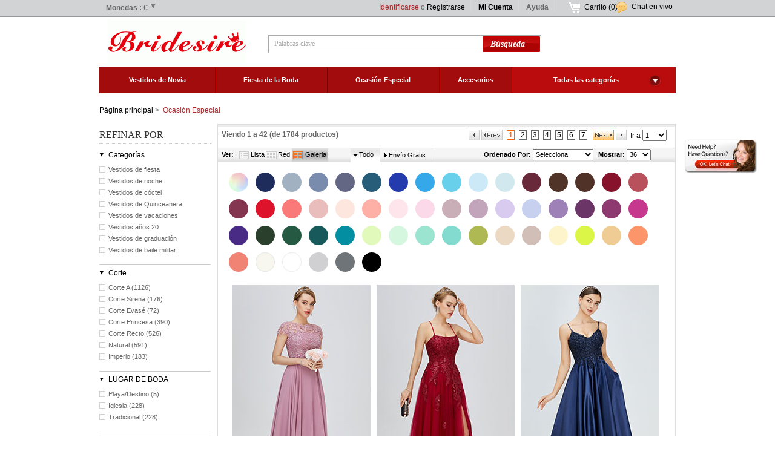

--- FILE ---
content_type: text/html
request_url: https://www.bridesire.es/ocasion-especial_c125?embellishment=flower(s)
body_size: 14711
content:
<!DOCTYPE html>
<html lang="es-ES">
<head>
<meta http-equiv="content-type" content="text/html; charset=utf-8">
<title>Bridesire -  Ocasión Especial</title>
	<link rel="canonical" href="https://bridesire.es/ocasion-especial_c125" />
<meta name="keywords" content=""/>
<meta name="Description" content="Gran selección de Vestidos de Ocasión Especial. ❤ Probablemente, la mayor colección en Internet. Bridesire ofrece más de 2000 estilos de los Vestidos de Ocasión Especial para elegir. De alta calidad pero de bajo precio."/>
<meta name="ROBOTS" content="All">
<meta http-equiv="Content-Type" content="text/html; charset=utf-8"/>
<meta http-equiv="imagetoolbar" content="no"/>
<meta name="author" content="www.Bridesire.es"/>
<link rel="icon" href="images/favicon.ico" type="image/x-icon"/>
<link rel="shortcut icon" href="images/favicon.ico" type="image/x-icon"/>
<base href=".">
<script type="text/javascript">
    var baseURL = "https://www.bridesire.es/"; 
    var baseSSLURL = "https://www.bridesire.es/";
</script>
<link rel="stylesheet" type="text/css" href="includes/templates/slucky/css/global.css"/>
<link rel="stylesheet" type="text/css" href="includes/templates/slucky/css/style_en_default.css"/>
<link rel="stylesheet" type="text/css" href="includes/templates/slucky/css/style_imagehover.css"/>
<link rel="stylesheet" type="text/css" href="includes/templates/slucky/css/style_jqzoom.css"/>
<link rel="stylesheet" type="text/css" href="includes/templates/slucky/css/style_sheets.css"/>
<link rel="stylesheet" type="text/css" href="includes/templates/slucky/css/style_theme-1.css"/>
<link rel="stylesheet" type="text/css" media="print" href="includes/templates/slucky/css/print_stylesheet.css"/>
<script type="text/javascript" src="includes/templates/slucky/jscript/jscript_SpryMenuBar.js"></script>
<script type="text/javascript" src="includes/templates/slucky/jscript/jscript_frmCheck.js"></script>
<script type="text/javascript" src="includes/templates/slucky/jscript/jscript_function.js"></script>
<script type="text/javascript" src="includes/templates/slucky/jscript/jscript_prototype.js"></script>
<script type="text/javascript" src="includes/templates/slucky/jscript/jscript_swfobject.js"></script>
<script type="text/javascript" src="includes/templates/slucky/jscript/jquery.min.js"></script>
<script language="javascript" type="text/javascript"><!--
var FRIENDLY_URLS='true';
function sortFocus(obj){
	if(isIE){
		obj.value ='';
	}
	else{
		o=new Option('','-1');
	    obj.options.add(o);
		obj.value ='-1';
	}	
}
function sortBlur(obj, value){
	if(isIE){
		obj.value ='value';
	}
}
function changeSort(obj, sort_url){
	if(obj.value != '-1'){
		if(sort_url.indexOf('?') > -1){
			+ "&productsort=" + obj.value;
		}
		else{
			+ "?productsort=" + obj.value;
		}
	}
}
function changePagesize(obj, sort_url){
	if(obj.value != '-1'){
		if(sort_url.indexOf('?') > -1){
			+ "&pagesize=" + obj.value;
		}
		else{
			+ "?pagesize=" + obj.value;
		}
	}
}
function changePage(obj, sort_url){
	if(obj.value != '-1'){
		if(sort_url.indexOf('?') > -1){
			+ "&page=" + obj.value;
		}
		else{
			+ "?page=" + obj.value;
		}
	}	
}
function getCookie(sName)
{
  // cookies are separated by semicolons
  var aCookie = document.cookie.split("; ");
  for (var i=0; i < aCookie.length; i++)
  {
  // a name/value pair (a crumb) is separated by an equal sign
  var aCrumb = aCookie[i].split("=");
  if (sName == aCrumb[0])
    return unescape(aCrumb[1]);
  }
    // a cookie with the requested name does not exist
    return null;
}
function setcookie(cookieName, cookieValue, seconds, path, domain, secure) {
  var expires = new Date();
  expires.setTime(expires.getTime() + seconds);
  document.cookie = escape(cookieName) + '=' + escape(cookieValue)
    + (expires ? '; expires=' + expires.toGMTString() : '')
    + (path ? '; path=' + path : '/')
    + (domain ? '; domain=' + domain : '')
    + (secure ? '; secure' : '');
}
//--></script>
<!--[if IE 6]><script>
document.execCommand("BackgroundImageCache", false, true);
</script><![endif]-->
</head>
<body id="indexBody">
<div id="pop_window" style="display:none"></div>
<div class="footer_notification">
    <div class="footer-notify-container">
        <span class="cookies-clause">Usamos cookies para ofrecerle la mejor experiencia posible. Al continuar usando nuestro sitio, usted acepta el uso de </span>
        <a href="privacy" target="_blank" class="open-info">cookies</a>
        <span class="cookies-clause">.</span>
        <div class="close">
            <a href="javascript:void(0);" onclick="removeMe();">Aceptar y cerrar <span style="display:inline-block;position:relative;top:1px;font-size: 19px;">×</span></a>
        </div>
    </div>
</div>
<div id="headerblock">
<div id="global">
<ul class="panel">
	<div class="l-t">
	<li id="currency">
			<dl>
            <dt>Monedas  : &euro;</dt>
			<dd style="left:0">
        	<a target="_top" title="US Dollar" rel="nofollow" href="/">
			 <img src="includes/templates/slucky/images/icons/flag/USD.gif" alt="USD" title=" USD " width="16" height="11" border="0" class="g_t_m"/>
			 US Dollar</a>
        	<a target="_top" title="GB Pound" rel="nofollow" href="/">
			 <img src="includes/templates/slucky/images/icons/flag/GBP.gif" alt="GBP" title=" GBP " width="16" height="11" border="0" class="g_t_m"/>
			 GB Pound</a>
        	<a target="_top" title="Canadian Dollar" rel="nofollow" href="/">
			 <img src="includes/templates/slucky/images/icons/flag/CAD.gif" alt="CAD" title=" CAD " width="16" height="11" border="0" class="g_t_m"/>
			 Canadian Dollar</a>
        	<a target="_top" title="Australian Dollar" rel="nofollow" href="/">
			 <img src="includes/templates/slucky/images/icons/flag/AUD.gif" alt="AUD" title=" AUD " width="16" height="11" border="0" class="g_t_m"/>
			 Australian Dollar</a>
        	<a target="_top" title="Hong Kong Dollars" rel="nofollow" href="/">
			 <img src="includes/templates/slucky/images/icons/flag/HKD.gif" alt="HKD" title=" HKD " width="16" height="11" border="0" class="g_t_m"/>
			 Hong Kong Dollars</a>
        	<a target="_top" title="Switzerland Francs" rel="nofollow" href="/">
			 <img src="includes/templates/slucky/images/icons/flag/CHF.gif" alt="CHF" title=" CHF " width="16" height="11" border="0" class="g_t_m"/>
			 Switzerland Francs</a>
        	<a target="_top" title="Brazilian Real" rel="nofollow" href="/">
			 <img src="includes/templates/slucky/images/icons/flag/BRL.gif" alt="BRL" title=" BRL " width="16" height="11" border="0" class="g_t_m"/>
			 Brazilian Real</a>
        	<a target="_top" title="Sweidish Krona" rel="nofollow" href="/">
			 <img src="includes/templates/slucky/images/icons/flag/SEK.gif" alt="SEK" title=" SEK " width="16" height="11" border="0" class="g_t_m"/>
			 Sweidish Krona</a>
        	<a target="_top" title="Danish Krone" rel="nofollow" href="/">
			 <img src="includes/templates/slucky/images/icons/flag/DKK.gif" alt="DKK" title=" DKK " width="16" height="11" border="0" class="g_t_m"/>
			 Danish Krone</a>
        	<a target="_top" title="Norwegian Krona" rel="nofollow" href="/">
			 <img src="includes/templates/slucky/images/icons/flag/NOK.gif" alt="NOK" title=" NOK " width="16" height="11" border="0" class="g_t_m"/>
			 Norwegian Krona</a>
			</dd>
			</dl>
		</li>
   	  </div>
	<div class="r-t">
			<li><dl>
			<dt class="help"><dt class="help"></dt>
			</dl>
		</li>
			  <li class="lay">
	  	<dl><dt class="b">Ayuda</dt>
				<dd style="right:0">
						<nobr><a target="_top" rel="nofollow" href="faqs_all" class="u_">FAQ</a></nobr>
						<div style="border-top:1px solid #ddd;margin-top:3px;">
						<nobr><a target="_top" rel="nofollow" href="contact_us" class="nowrap u_">Contáctenos</a></nobr>
						</div>
				</dd>
		</dl>
	  </li>
	   <li>
	  <dl><dt>
	  <a class="b" rel="nofollow" href="index_main_page-account">Mi Cuenta</a></dt></dl>
	  </li>
	  <li>
	  <dl><dt><a target="_top" class="red" href="index_main_page-login" title="Identificarse" rel="nofollow"> Identificarse </a> o  <a target="_top" href="index_main_page-login" title="Regístrarse" rel="nofollow"> Regístrarse </a>
			      </dt></dl>
	  </li>
	</div>      
	<div class="shopping_cart" id="top_Cart"><a rel="nofollow" href="index_main_page-shopping_cart" class="cart_icon">Carrito <span class="items_num">(0)</span></a>
			<!--<div id="universalCart" style="display: none;">
            <div class="box_top"></div>
         <div class="box_body">            
            <div id="universalCartContent">
            <div class="waiting_pic"><img src="images/img-cartAjaxLoading.gif" alt=""></div> 
     		</div>
         </div>
         <div class="box_bottom"></div>
</div>-->
		</div>
<div class="live_chat"><a class="livechat" rel="nofollow" href="http://messenger.providesupport.com/messenger/1m05ukvd15hqq1s7e2vp34f542.html" target="_blank">Chat en vivo</a></div>
	</ul>
</div>
<script type="text/javascript">
		jQuery.fn.hideTime= function(t,b) {
			if(b==undefined) {var b=['hide',[100]]
			}
			return this.each( function() {
				var a=jQuery(this);
				if(t=='stop') {
					clearTimeout(a.data('hidetimenum'))
				} else {
					a.data('hidetimenum',setTimeout(hide,t))
				}
				function hide() {
					a[b[0]].apply(a,b[1])
				}
			})
		};
var jq=jQuery.noConflict();
//购物车
var $oldusermenuli='';
jq('#top_Cart').mouseover(function(){
	if(jq('#universalCart').is(':visible')){
		jq('#universalCart').hideTime('stop');
	}else{
		jq('#universalCart').hideTime('stop').hideTime(150,['show',[0,function(){
			getHeaderCart();
			if($oldusermenuli!=''){$oldusermenuli.removeClass('current').children('.user_menu_hidd').hideTime('stop').hide();$oldusermenuli='';}
		}]]);
	}
}).mouseout(function(){
	jq('#universalCart').hideTime('stop').hideTime(150,['fadeOut',[100]]);
});
function getHeaderCart(){
	jq.ajax({   
		type: "get", 
		cache:"false",  
		datatype: "html",		
		success: function(data) {
			jq("#universalCart").html(data);
		}
	}); 
}
//购物车的删除操作
function headerCartDel(url){
	jq.ajax({
		cache:"false",
		url:url,
		success:function(data){
			getHeaderCart();
		}
	});
}
</script>
<ul id="main" class="panel">
	<li class="margin_t">	
	<a class="logo" onfocus="" href="/" title=" Bridesire"><img src="includes/templates/template_default/images/logo.gif" alt="Bridesire" title=" Bridesire " width="227" height="72"/></a>	</li>
        <li>
        <div class="search">
	   <div class="search-con">
		<form onsubmit="advance_search_submit();return false;" id="quick_find_header" method="get" action="/" name="quick_find_header"><input type="hidden" id="main_page" value="advanced_search_result" name="main_page"><input type="hidden" id="inc_subcat" style="display: none;" value="1" name="inc_subcat"><input type="hidden" id="search_in_description" value="1" name="search_in_description">
<input type="hidden" value="" name="categories_id" id="light_select">
		<input type="text" name="keyword" id="keyword" value="Palabras clave" dvalue="Keywords" rel="nofollow" autocomplete="off" qs_url="query_suggestion/qs_server.b" lang="1" class="text_class"/>
		<div class="search_submit" rel="nofollow"><span>Búsqueda</span></div>
		<script>jQuery(".search_submit").hover(function(){jQuery(this).addClass("search_submit_hover")},function(){jQuery(this).removeClass("search_submit_hover")}).bind('click',function(){jQuery('#quick_find_header').submit()});</script>
		</form>
		</div>
        <div class="search-bot"></div>
        </div>
        </li>
        <li style="margin-top:30px;width:180px;">
<!-- AddThis Button BEGIN -->
<div class="addthis_toolbox addthis_default_style addthis_32x32_style">
<a class="addthis_button_preferred_1"></a>
<a class="addthis_button_preferred_2"></a>
<a class="addthis_button_compact"></a>
<a class="addthis_counter  addthis_bubble_style"></a>
</div>
<script type="text/javascript">var addthis_config = {"data_track_addressbar":false};</script>
<script type="text/javascript" src="js/250/addthis_widget.js"></script>
<!-- AddThis Button END -->
        </li>
        </ul>
<script type="text/javascript">
//search 
jQuery("#keyword").bind("keydown", function(e){
	e = e||event;
	var $me=jQuery(this);
	if(e.keyCode==13 && $me.val() == ""){$me.val($me.attr("dValue"));}
}).bind("blur", function(){
	var $me=jQuery(this);
	if($me.val() == ""){$me.val($me.attr("dValue"));}
}).bind("focus", function(){
	var $me=jQuery(this);
	if($me.val() == $me.attr("dValue")){$me.val("");}
});
jQuery("#quick_find_header").submit( function (){		
	if(jQuery("#keyword").val()=='') {return false;}
});
</script>
<ul id="navbar" class="panel">
<li class="nav"><table width="100%" border="0" cellspacing="0" cellpadding="0"><tr>
<td class="first"><dl>
		<dt><nobr><a href="vestidos-de-novia_c97">Vestidos de Novia</a></nobr></dt>
<dd class="align-left"><div class="shadow-round-left"><div class="shadow-round-right"><table><tr><td><ul class="nav-sub-left" style="width: 420px;"><li><div class="h4"><a href="corte-sirena-vestidos-de-novia_c102" title=" Corte Sirena"><strong>Corte Sirena</strong></a></div><li><div class="h4"><a href="tallas-grandes_c104" title=" Tallas Grandes"><strong>Tallas Grandes</strong></a></div></ul></td></tr></table></div></div></dd>	</dl></td><td><dl>
		<dt><nobr><a href="fiesta-de-la-boda_c108">Fiesta de la Boda</a></nobr></dt>
<dd class="align-left"><div class="shadow-round-left"><div class="shadow-round-right"><table><tr><td><ul class="nav-sub-left" style="width: 420px;"><li><div class="h4"><a href="vestidos-de-madrina_c109" title=" Vestidos de Madrina"><strong>Vestidos de Madrina</strong></a></div><li><div class="h4"><a href="vestidos-de-dama-de-honor_c110" title=" Vestidos de dama de honor"><strong>Vestidos de dama de honor</strong></a></div><li><div class="h4"><a href="junior-vestidos-de-dama-de-honor_c111" title=" Júnior Vestidos de dama de honor"><strong>Júnior Vestidos de dama de honor</strong></a></div><li><div class="h4"><a href="vestidos-de-damita-de-honor_c112" title=" Vestidos de damita de honor"><strong>Vestidos de damita de honor</strong></a></div></ul></td></tr></table></div></div></dd>	</dl></td><td><dl>
		<dt><nobr><a href="ocasion-especial_c125">Ocasión Especial</a></nobr></dt>
<dd class="align-center"><div class="shadow-round-left"><div class="shadow-round-right"><table><tr><td><ul class="nav-sub-left" style="width: 420px;"><li><div class="h4"><a href="vestidos-de-fiesta_c113" title=" Vestidos de fiesta"><strong>Vestidos de fiesta</strong></a></div><div><a href="corto_c121" title=" Corto">Corto</a></div><div><a href="largo_c429" title=" Largo">Largo</a></div><li><div class="h4"><a href="vestidos-de-noche_c114" title=" Vestidos de noche"><strong>Vestidos de noche</strong></a></div><div><a href="corto-vestidos-de-noche_c118" title=" Corto">Corto</a></div><div><a href="largo-vestidos-de-noche_c119" title=" Largo">Largo</a></div><li><div class="h4"><a href="vestidos-de-coctel_c115" title=" Vestidos de cóctel"><strong>Vestidos de cóctel</strong></a></div><li><div class="h4"><a href="vestidos-de-quinceanera_c116" title=" Vestidos de Quinceanera"><strong>Vestidos de Quinceanera</strong></a></div><li><div class="h4"><a href="vestidos-de-vacaciones_c410" title=" Vestidos de vacaciones"><strong>Vestidos de vacaciones</strong></a></div><li><div class="h4"><a href="vestidos-anos-20_c411" title=" Vestidos años 20"><strong>Vestidos años 20</strong></a></div><li><div class="h4"><a href="vestidos-de-graduacion_c412" title=" Vestidos de graduación"><strong>Vestidos de graduación</strong></a></div><li><div class="h4"><a href="vestidos-de-baile-militar_c413" title=" Vestidos de baile militar"><strong>Vestidos de baile militar</strong></a></div></ul></td></tr></table></div></div></dd>	</dl></td><td><dl>
		<dt><nobr><a href="accesorios_c117">Accesorios</a></nobr></dt>
<dd class="align-center"><div class="shadow-round-left"><div class="shadow-round-right"><table><tr><td><ul class="nav-sub-left" style="width: 420px;"><li><div class="h4"><a href="muestra-de-fabrica_c128" title=" Muestra de fabrica"><strong>Muestra de fabrica</strong></a></div></ul></td></tr></table></div></div></dd>	</dl></td>
<td class="categories">
<dl id="see_all_categories">
	<dt>
        <nobr><a href="site_map">Todas las categorías</a></nobr>
	</dt>
	<dd style="right:0">
	<ul>	
		<span style="border:none"><a href="vestidos-de-novia_c97"><strong>Vestidos de Novia</strong></a> (4345)</span> <span><a href="fiesta-de-la-boda_c108"><strong>Fiesta de la Boda</strong></a> (1960)</span> <span><a href="ocasion-especial_c125"><strong>Ocasión Especial</strong></a> (3673)</span> <span><a href="accesorios_c117"><strong>Accesorios</strong></a> (3)</span> 	    </ul>
	</dd></dl>
</td>
</tr></table></li>
</ul>
<script type="text/javascript">
jQuery('#headerblock dl').each(function(index){ 
    var el = jQuery(this);
    if(el.hasClass('shopping-carts')){return;}
    var subarea = el.children('dd');    
    if(el.attr('id')=='see_all_categories'){
            subarea.width(200);
            var enbleClose; 
            el.hover(function(){
                enbleClose = false;
                subarea.fadeIn('fast');
            },function(){
                enbleClose = true;
            });
            jQuery(document).bind('click',function(e){
                if(enbleClose&&enbleClose===true)
                    subarea.hide();
            })
    }else{
        if(subarea[0]){
            if(!subarea.attr('style')){
                if(subarea.hasClass('align-right')){
                    subarea.css('right','-5px');
                }else if(subarea.hasClass('align-center')){     
                    subarea.css('left',(el.width()-subarea.width())/2+'px');
                }else{
                    subarea.css('left','-5px');
                }
                if(subarea.find('.shadow-round-bottom')[0])
                    subarea.find('.shadow-round-bottom').width(subarea.width()-22);
            }
            var t;
            el.hover(function(){
            el.addClass('over').css('z-index','1000');
			subarea.show();
            },function(){
            el.removeClass('over').css('z-index','1');
			subarea.hide();
            });
        }
    }
});
jQuery("#keyword").bind("keydown", function(e){
	e = e||event;
	var $me=jQuery(this);
	if(e.keyCode==13 && $me.val() == ""){$me.val($me.attr("dValue"));}
}).bind("blur", function(){
	var $me=jQuery(this);
	if($me.val() == ""){$me.val($me.attr("dValue"));}
}).bind("focus", function(){
	var $me=jQuery(this);
	if($me.val() == $me.attr("dValue")){$me.val("");}
});
jQuery("#quick_find_header").submit( function (){		
	if(jQuery("#keyword").val()=='') {return false;}
});
</script>
</div>    
</div>
<div class="slucky">
      <!-- bof  breadcrumb -->
      <div class="fl product_title margin_t pad_1em maxwidth "><ol itemscope itemtype="http://schema.org/BreadcrumbList" class="fl product_title margin_t pad_1em maxwidth" style="display:inline;">    <li style="display:inline-block;" itemprop="itemListElement" itemscope itemtype="http://schema.org/ListItem"><a itemprop="item" href="/"><span itemprop="name">Página principal</span></a><meta itemprop="position" content="1"/></li>&nbsp;&gt;&nbsp;
<li style="display:inline-block;" itemprop="itemListElement" itemscope itemtype="http://schema.org/ListItem"><a itemprop="item" href="ocasion-especial_c125"><span itemprop="name" class="red">Ocasión Especial</span></a><meta itemprop="position" content="2"/></li>
</ol></div>
  <!-- eof breadcrumb -->
 <div id="bodyblock">
		        <div>
                      <!-- bof upload alerts -->
      <!-- eof upload alerts -->
<div class="minframe fl">
<!--// bof: box_categories //-->
<div id="wrapper">
<div id="wrapper-l" class="margin_t">
<div id="narrowBy" class="w-b w-richRefinement"> 
<div class="block-title">
    <strong><span>Refinar por</span></strong>
</div>
<div class="block-content">
    <dl id="narrow-by-list">
    <dt><span class="xijie-nav"></span>Categorías</dt>
    <dd>
    <ol>
<li><a href="vestidos-de-fiesta_c113">Vestidos de fiesta</a></li><li><a href="vestidos-de-noche_c114">Vestidos de noche</a></li><li><a href="vestidos-de-coctel_c115">Vestidos de cóctel</a></li><li><a href="vestidos-de-quinceanera_c116">Vestidos de Quinceanera</a></li><li><a href="vestidos-de-vacaciones_c410">Vestidos de vacaciones</a></li><li><a href="vestidos-anos-20_c411">Vestidos años 20</a></li><li><a href="vestidos-de-graduacion_c412">Vestidos de graduación</a></li><li><a href="vestidos-de-baile-militar_c413">Vestidos de baile militar</a></li>    </ol>
    </dd>
    <dt><span class="xijie-nav"></span>Corte</dt>
    <dd>
    <ol>      
                 <li>
				     <a href="ocasion-especial_c125_silhouette-a-line">Corte A&nbsp;(1126)</a>
				 </li>
                 <li>
				     <a href="ocasion-especial_c125_silhouette-trumpet_and_mermaid">Corte Sirena&nbsp;(176)</a>
				 </li>
                 <li>
				     <a href="ocasion-especial_c125_silhouette-ball_gown">Corte Evasé&nbsp;(72)</a>
				 </li>
                 <li>
				     <a href="ocasion-especial_c125_silhouette-princess">Corte Princesa&nbsp;(390)</a>
				 </li>
                 <li>
				     <a href="ocasion-especial_c125_silhouette-sheath_and_column">Corte Recto&nbsp;(526)</a>
				 </li>
                 <li>
				     <a href="ocasion-especial_c125_silhouette-natural">Natural&nbsp;(591)</a>
				 </li>
                 <li>
				     <a href="ocasion-especial_c125_silhouette-empire">Imperio&nbsp;(183)</a>
				 </li>
    </ol>
    </dd>
    <dt><span class="xijie-nav"></span>LUGAR DE BODA</dt>
    <dd>
    <ol>      
                 <li>
				     <a href="ocasion-especial_c125_wedding_venues-beach_and_destination">Playa/Destino&nbsp;(5)</a>
				 </li>
                 <li>
				     <a href="ocasion-especial_c125_wedding_venues-church">Iglesia&nbsp;(228)</a>
				 </li>
                 <li>
				     <a href="ocasion-especial_c125_wedding_venues-traditional">Tradicional&nbsp;(228)</a>
				 </li>
    </ol>
    </dd>
    <dt><span class="xijie-nav"></span>DOBLADILLO / COLA</dt>
    <dd>
    <ol>      
                 <li>
				     <a href="ocasion-especial_c125_hemline_and_train-short_and_mini">Corto/Mini&nbsp;(423)</a>
				 </li>
                 <li>
				     <a href="ocasion-especial_c125_hemline_and_train-knee-length">Hasta la Rodilla&nbsp;(221)</a>
				 </li>
                 <li>
				     <a href="ocasion-especial_c125_hemline_and_train-tea-length">Hasta la Tibia&nbsp;(27)</a>
				 </li>
                 <li>
				     <a href="ocasion-especial_c125_hemline_and_train-ankle-length">Hasta el Tobillo&nbsp;(16)</a>
				 </li>
                 <li>
				     <a href="ocasion-especial_c125_hemline_and_train-floor-length">Hasta el Suelo&nbsp;(620)</a>
				 </li>
                 <li>
				     <a href="ocasion-especial_c125_hemline_and_train-sweep_and_brush_train">Barrer / cepillo tren&nbsp;(577)</a>
				 </li>
                 <li>
				     <a href="ocasion-especial_c125_hemline_and_train-court_train">Cola Corte&nbsp;(45)</a>
				 </li>
                 <li>
				     <a href="ocasion-especial_c125_hemline_and_train-chapel_train">Cola Capilla&nbsp;(14)</a>
				 </li>
                 <li>
				     <a href="ocasion-especial_c125_hemline_and_train-watteau_train">Cola Watteau&nbsp;(2)</a>
				 </li>
                 <li>
				     <a href="ocasion-especial_c125_hemline_and_train-asymmetrical">Asimétrico&nbsp;(84)</a>
				 </li>
    </ol>
    </dd>
    <dt><span class="xijie-nav"></span>Escote</dt>
    <dd>
    <ol>      
                 <li>
				     <a href="ocasion-especial_c125_neckline-strapless">Strapless&nbsp;(385)</a>
				 </li>
                 <li>
				     <a href="ocasion-especial_c125_neckline-sweetheart">Escote Corazón&nbsp;(429)</a>
				 </li>
                 <li>
				     <a href="ocasion-especial_c125_neckline-v-neck">Escote en V&nbsp;(290)</a>
				 </li>
                 <li>
				     <a href="ocasion-especial_c125_neckline-halter">Escote Halter &nbsp;(142)</a>
				 </li>
                 <li>
				     <a href="ocasion-especial_c125_neckline-off-the-shoulder">Hombros Caídos&nbsp;(74)</a>
				 </li>
                 <li>
				     <a href="ocasion-especial_c125_neckline-one_shoulder">Solo Hombro&nbsp;(232)</a>
				 </li>
                 <li>
				     <a href="ocasion-especial_c125_neckline-straps">Tirantes&nbsp;(42)</a>
				 </li>
                 <li>
				     <a href="ocasion-especial_c125_neckline-spaghetti_straps">Tirantes Espaguetis&nbsp;(116)</a>
				 </li>
                 <li>
				     <a href="ocasion-especial_c125_neckline-bateau">Escote Barco&nbsp;(47)</a>
				 </li>
                 <li>
				     <a href="ocasion-especial_c125_neckline-square">Escote Cuadrado&nbsp;(35)</a>
				 </li>
                 <li>
				     <a href="ocasion-especial_c125_neckline-scoop">Escote A la Base&nbsp;(196)</a>
				 </li>
                 <li>
				     <a href="ocasion-especial_c125_neckline-high_neck">Escote Alto&nbsp;(51)</a>
				 </li>
                 <li>
				     <a href="ocasion-especial_c125_neckline-jewel">Escote Joya&nbsp;(36)</a>
				 </li>
                 <li>
				     <a href="ocasion-especial_c125_neckline-scalloped-edge">Borde Festoneado&nbsp;(3)</a>
				 </li>
                 <li>
				     <a href="ocasion-especial_c125_neckline-notched">Mellado&nbsp;(1)</a>
				 </li>
                 <li>
				     <a href="ocasion-especial_c125_neckline-cowl">Escote Gorraa&nbsp;(3)</a>
				 </li>
                 <li>
				     <a href="ocasion-especial_c125_neckline-scalloped">Festoneado&nbsp;(4)</a>
				 </li>
                 <li>
				     <a href="ocasion-especial_c125_neckline-queen_anne">Queen Anne&nbsp;(1)</a>
				 </li>
    </ol>
    </dd>
    <dt><span class="xijie-nav"></span>TEJIDO</dt>
    <dd>
    <ol>      
                 <li>
				     <a href="ocasion-especial_c125_fabric-lace">Encaje&nbsp;(119)</a>
				 </li>
                 <li>
				     <a href="ocasion-especial_c125_fabric-chiffon">Gasa&nbsp;(550)</a>
				 </li>
                 <li>
				     <a href="ocasion-especial_c125_fabric-satin">Satén&nbsp;(568)</a>
				 </li>
                 <li>
				     <a href="ocasion-especial_c125_fabric-organza">Organza&nbsp;(88)</a>
				 </li>
                 <li>
				     <a href="ocasion-especial_c125_fabric-tulle">Tul&nbsp;(293)</a>
				 </li>
                 <li>
				     <a href="ocasion-especial_c125_fabric-taffeta">Tafetán&nbsp;(131)</a>
				 </li>
                 <li>
				     <a href="ocasion-especial_c125_fabric-stretch_satin">Tramo Satén&nbsp;(92)</a>
				 </li>
                 <li>
				     <a href="ocasion-especial_c125_fabric-elastic_silk-like_satin">Satén elástico de seda-como&nbsp;(23)</a>
				 </li>
                 <li>
				     <a href="ocasion-especial_c125_fabric-sequined">Con lentejuelas&nbsp;(93)</a>
				 </li>
                 <li>
				     <a href="ocasion-especial_c125_fabric-polyester">Poliéster&nbsp;(1)</a>
				 </li>
                 <li>
				     <a href="ocasion-especial_c125_fabric-charmeuse">Charmeuse&nbsp;(15)</a>
				 </li>
                 <li>
				     <a href="ocasion-especial_c125_fabric-knitwear">Prendas de punto&nbsp;(4)</a>
				 </li>
                 <li>
				     <a href="ocasion-especial_c125_fabric-satin_chiffon">Satén Gasa&nbsp;(1)</a>
				 </li>
    </ol>
    </dd>
    <dt><span class="xijie-nav"></span>LONGITUD DE MANGA</dt>
    <dd>
    <ol>      
                 <li>
				     <a href="ocasion-especial_c125_sleeve_length-sleeveless">Sin Mangas&nbsp;(1596)</a>
				 </li>
                 <li>
				     <a href="ocasion-especial_c125_sleeve_length-short_sleeve">Manga Corta&nbsp;(95)</a>
				 </li>
                 <li>
				     <a href="ocasion-especial_c125_sleeve_length-long_sleeve">Manga Larga&nbsp;(72)</a>
				 </li>
                 <li>
				     <a href="ocasion-especial_c125_sleeve_length-half_sleeve">La mitad de manga&nbsp;(16)</a>
				 </li>
                 <li>
				     <a href="ocasion-especial_c125_sleeve_length-3_and_4_length_sleeve">Manga de longitud 3/4&nbsp;(37)</a>
				 </li>
                 <li>
				     <a href="ocasion-especial_c125_sleeve_length-cap">Gorra&nbsp;(2)</a>
				 </li>
    </ol>
    </dd>
    <dt><span class="xijie-nav"></span>ADORNO</dt>
    <dd>
    <ol>      
                 <li>
				     <a href="ocasion-especial_c125_embellishment-with_lace">Encaje&nbsp;(108)</a>
				 </li>
                 <li>
				     <a href="ocasion-especial_c125_embellishment-beading">Abalorio&nbsp;(754)</a>
				 </li>
                 <li>
				     <a href="ocasion-especial_c125_embellishment-crystal_detailing">Cristal detallando&nbsp;(440)</a>
				 </li>
                 <li>
				     <a href="ocasion-especial_c125_embellishment-appliques">Apliques&nbsp;(181)</a>
				 </li>
                 <li>
				     <a href="ocasion-especial_c125_embellishment-bow(s)">Lazos&nbsp;(67)</a>
				 </li>
                 <li>
				     <a href="ocasion-especial_c125_embellishment-sashes_and_ribbons">Fajas / Cintas&nbsp;(172)</a>
				 </li>
                 <li>
				     <a href="ocasion-especial_c125_embellishment-tiered">Con volados&nbsp;(93)</a>
				 </li>
                 <li>
				     <a href="ocasion-especial_c125_embellishment-embroidery">Bordado&nbsp;(25)</a>
				 </li>
                 <li>
				     <a href="ocasion-especial_c125_embellishment-ruffles">Volantes&nbsp;(494)</a>
				 </li>
                 <li>
				     <a href="ocasion-especial_c125_embellishment-flower(s)">Flores&nbsp;(141)</a>
				 </li>
                 <li>
				     <a href="ocasion-especial_c125_embellishment-draped">Draped&nbsp;(206)</a>
				 </li>
                 <li>
				     <a href="ocasion-especial_c125_embellishment-buttons">Botón&nbsp;(7)</a>
				 </li>
                 <li>
				     <a href="ocasion-especial_c125_embellishment-pearl">Peral&nbsp;(68)</a>
				 </li>
                 <li>
				     <a href="ocasion-especial_c125_embellishment-pick_up_skirt">Dobladillo&nbsp;(235)</a>
				 </li>
                 <li>
				     <a href="ocasion-especial_c125_embellishment-side-draped">Drapeado Lateral&nbsp;(96)</a>
				 </li>
                 <li>
				     <a href="ocasion-especial_c125_embellishment-split_front">Apertura Frontal&nbsp;(115)</a>
				 </li>
                 <li>
				     <a href="ocasion-especial_c125_embellishment-crystal_floral_pin">Crystal Pin floral&nbsp;(6)</a>
				 </li>
                 <li>
				     <a href="ocasion-especial_c125_embellishment-ruching">Volante&nbsp;(278)</a>
				 </li>
                 <li>
				     <a href="ocasion-especial_c125_embellishment-cascading_ruffle">Cascada de volantes&nbsp;(11)</a>
				 </li>
                 <li>
				     <a href="ocasion-especial_c125_embellishment-criss_cross">Criss Cross&nbsp;(61)</a>
				 </li>
                 <li>
				     <a href="ocasion-especial_c125_embellishment-sequins">Con lentejuelas&nbsp;(277)</a>
				 </li>
                 <li>
				     <a href="ocasion-especial_c125_embellishment-pattern_and_print">Diseño e impresión&nbsp;(7)</a>
				 </li>
                 <li>
				     <a href="ocasion-especial_c125_embellishment-crystal_brooch">Broche de cristal&nbsp;(17)</a>
				 </li>
                 <li>
				     <a href="ocasion-especial_c125_embellishment-feathers_and_fur">Pluma&nbsp;(3)</a>
				 </li>
                 <li>
				     <a href="ocasion-especial_c125_embellishment-pleats">Plisados&nbsp;(17)</a>
				 </li>
                 <li>
				     <a href="ocasion-especial_c125_embellishment-tiers">Escalonado&nbsp;(8)</a>
				 </li>
                 <li>
				     <a href="ocasion-especial_c125_embellishment-pockets">Bolsillos&nbsp;(1)</a>
				 </li>
    </ol>
    </dd>
    <dt><span class="xijie-nav"></span>DETALLES DE ESPALDA</dt>
    <dd>
    <ol>      
                 <li>
				     <a href="ocasion-especial_c125_back_details-zipper">Cremallera&nbsp;(1497)</a>
				 </li>
                 <li>
				     <a href="ocasion-especial_c125_back_details-lace-up">Encaje-up&nbsp;(328)</a>
				 </li>
                 <li>
				     <a href="ocasion-especial_c125_back_details-backless">Escotado por Detrás&nbsp;(145)</a>
				 </li>
    </ol>
    </dd>
    <dt><span class="xijie-nav"></span>Precio</dt>
    <dd>
    <ol>
<li><a href="ocasion-especial_c125_min_price-24-max_price-92">&euro;22.99 - &euro;85.55</a></li><li><a href="ocasion-especial_c125_min_price-92-max_price-112">&euro;85.55 - &euro;103.95</a></li><li><a href="ocasion-especial_c125_min_price-112-max_price-126">&euro;103.95 - &euro;116.83</a></li><li><a href="ocasion-especial_c125_min_price-126-max_price-138">&euro;116.83 - &euro;127.87</a></li><li><a href="ocasion-especial_c125_min_price-138-max_price-231">&euro;127.87 - &euro;213.43</a></li>    </ol>
    </dd>  
    </dl>
</div>
</div>
</div>
</div>
<script>
jQuery("#narrowBy h2").each(function(){
    jQuery(this).hover(
        function(){jQuery(this).addClass('hover')},
        function(){jQuery(this).removeClass('hover')}    
    ).click(function() {
        jQuery(this).toggleClass('down').next('div').toggle();
    });
});
</script>
<div class="clear"></div>
</div><div class="right_big_con margin_t">
<div class="fl">
	<div id="categoryDescription">
	</div>
		<!-- BOF: Display grid of available sub-categories, if any -->
	<!-- EOF: Display grid of available sub-categories -->
</div>
<div class="allborder fl">
<div class="carybar"></div>
<div class="pagebar border_b white_bg"><span class="fl">Viendo <strong>1</strong> a <strong>42</strong> (de <strong>1784</strong> productos)</span><div class="split_pages"> <p class="b"><img border="0" src="images/pre.gif"></p><p class="b"><img border="0" src="images/pre_1.gif"></p><p class="listspan"><strong class="r">1</strong>&nbsp;&nbsp;<a href="ocasion-especial_c125_page-2" title=" Page 2 ">2</a><a href="ocasion-especial_c125_page-3" title=" Page 3 ">3</a><a href="ocasion-especial_c125_page-4" title=" Page 4 ">4</a><a href="ocasion-especial_c125_page-5" title=" Page 5 ">5</a><a href="ocasion-especial_c125_page-6" title=" Page 6 ">6</a><a href="ocasion-especial_c125_page-7" title=" Page 7 ">7</a></p><p class="b"><a href="ocasion-especial_c125_page-2" title=" Next Page "><img border="0" src="images/next0.gif"></a></p><p class="b"><a href="/" title=" Next Set of 6 Pages "><img border="0" src="images/next_10.gif"></a></p><p>&nbsp;Ir a&nbsp;<select name="page" onchange="changePage(this,'/ocasion-especial_c125');" class="select1" rel="dropdown">
<option value="">Selecciona</option>  <option value="1" selected="selected">1</option>
  <option value="2">2</option>
  <option value="3">3</option>
  <option value="4">4</option>
  <option value="5">5</option>
  <option value="6">6</option>
  <option value="7">7</option>
  <option value="8">8</option>
  <option value="9">9</option>
  <option value="10">10</option>
  <option value="11">11</option>
  <option value="12">12</option>
  <option value="13">13</option>
  <option value="14">14</option>
  <option value="15">15</option>
  <option value="16">16</option>
  <option value="17">17</option>
  <option value="18">18</option>
  <option value="19">19</option>
  <option value="20">20</option>
  <option value="21">21</option>
  <option value="22">22</option>
  <option value="23">23</option>
  <option value="24">24</option>
  <option value="25">25</option>
  <option value="26">26</option>
  <option value="27">27</option>
  <option value="28">28</option>
  <option value="29">29</option>
  <option value="30">30</option>
  <option value="31">31</option>
  <option value="32">32</option>
  <option value="33">33</option>
  <option value="34">34</option>
  <option value="35">35</option>
  <option value="36">36</option>
  <option value="37">37</option>
  <option value="38">38</option>
  <option value="39">39</option>
  <option value="40">40</option>
  <option value="41">41</option>
  <option value="42">42</option>
  <option value="43">43</option>
</select>
</p></div></div>
	<div class="list_bar">
	  <ul>
                <li rel="nofollow"><strong>&nbsp;&nbsp;Ver:&nbsp;&nbsp;</strong></li>
	    <li class="li1">
	                         <a href="/" rel="nofollow"><span class="list_list" rel="nofollow">Lista</span></a>
	      <a href="/" rel="nofollow"><span class="list_grid" rel="nofollow">Red</span></a>
	      <span class="list_gallery" rel="nofollow">Galeria</span>      
	    	    </li>
	    <li class="li2">
      <span class="category_">Todo</span>
      </a>    </span>       
      <span class="category">
             <a href="/" rel="nofollow">    Envío Gratis
      </a>    </span>
      	    </li>
                <li rel="nofollow"><strong>Ordenado Por: </strong><select name="productsort" onchange="changeSort(this,'/ocasion-especial_c125');" class="select" rel="dropdown">
<option value="0">Selecciona</option>  <option value="1">Más comprado</option>
  <option value="2">Nombre del artículo</option>
  <option value="3">Precio(Ascendente)</option>
  <option value="4">Precio(Descendiente)</option>
  <option value="5">Nueva llegada</option>
</select>
</li>
	    <li rel="nofollow"><strong>Mostrar: </strong> <select name="pagesize" onchange="changePagesize(this,'/ocasion-especial_c125');" class="select1" rel="dropdown">
<option value="">Selecciona</option>  <option value="24">24</option>
  <option value="36" selected="selected">36</option>
  <option value="48">48</option>
</select>
	  </ul>
	</div>
<div class="colorfilter">
<ul class="color-list-selection">
        <li class="">
            <a class="color-00" href="ocasion-especial_c125" data-value="Original" color-value="00">
            <div class="colorAlt hide">
            <span class="color-text-explain">Original</span>
            </div>
            <i class="icon-selected"></i>
            </a>
        </li>
		        <li class="">
            <a class="color-130" href="ocasion-especial_c125/Dark_Navy" data-value="Azul Marino Oscuro" color-value="130">
            <div class="colorAlt hide">
            <span class="color-text-explain">Azul Marino Oscuro</span>
            </div>
            <i class="icon-selected"></i>
            </a>
        </li>
		        <li class="">
            <a class="color-388" href="ocasion-especial_c125/Dusty_Blue" data-value="Azul polvoriento" color-value="388">
            <div class="colorAlt hide">
            <span class="color-text-explain">Azul polvoriento</span>
            </div>
            <i class="icon-selected"></i>
            </a>
        </li>
		        <li class="">
            <a class="color-389" href="ocasion-especial_c125/Slate_Blue" data-value="Azul Pizarra" color-value="389">
            <div class="colorAlt hide">
            <span class="color-text-explain">Azul Pizarra</span>
            </div>
            <i class="icon-selected"></i>
            </a>
        </li>
		        <li class="">
            <a class="color-381" href="ocasion-especial_c125/Stormy" data-value="Tormentoso" color-value="381">
            <div class="colorAlt hide">
            <span class="color-text-explain">Tormentoso</span>
            </div>
            <i class="icon-selected"></i>
            </a>
        </li>
		        <li class="">
            <a class="color-370" href="ocasion-especial_c125/Ink_Blue" data-value="Azul tinta" color-value="370">
            <div class="colorAlt hide">
            <span class="color-text-explain">Azul tinta</span>
            </div>
            <i class="icon-selected"></i>
            </a>
        </li>
		        <li class="">
            <a class="color-145" href="ocasion-especial_c125/Royal_Blue" data-value="Azul Real" color-value="145">
            <div class="colorAlt hide">
            <span class="color-text-explain">Azul Real</span>
            </div>
            <i class="icon-selected"></i>
            </a>
        </li>
		        <li class="">
            <a class="color-75" href="ocasion-especial_c125/Ocean_Blue" data-value="Azul Océano" color-value="75">
            <div class="colorAlt hide">
            <span class="color-text-explain">Azul Océano</span>
            </div>
            <i class="icon-selected"></i>
            </a>
        </li>
		        <li class="">
            <a class="color-372" href="ocasion-especial_c125/Pool" data-value="Azul piscina" color-value="372">
            <div class="colorAlt hide">
            <span class="color-text-explain">Azul piscina</span>
            </div>
            <i class="icon-selected"></i>
            </a>
        </li>
		        <li class="">
            <a class="color-133" href="ocasion-especial_c125/Sky_Blue" data-value="Azul Cielo" color-value="133">
            <div class="colorAlt hide">
            <span class="color-text-explain">Azul Cielo</span>
            </div>
            <i class="icon-selected"></i>
            </a>
        </li>
		        <li class="">
            <a class="color-376" href="ocasion-especial_c125/Mist" data-value="Niebla" color-value="376">
            <div class="colorAlt hide">
            <span class="color-text-explain">Niebla</span>
            </div>
            <i class="icon-selected"></i>
            </a>
        </li>
		        <li class="">
            <a class="color-390" href="ocasion-especial_c125/Cabernet" data-value="Cabernet" color-value="390">
            <div class="colorAlt hide">
            <span class="color-text-explain">Cabernet</span>
            </div>
            <i class="icon-selected"></i>
            </a>
        </li>
		        <li class="">
            <a class="color-125" href="ocasion-especial_c125/Brown" data-value="Marrón" color-value="125">
            <div class="colorAlt hide">
            <span class="color-text-explain">Marrón</span>
            </div>
            <i class="icon-selected"></i>
            </a>
        </li>
		        <li class="">
            <a class="color-128" href="ocasion-especial_c125/Chocolate" data-value="Chocolate" color-value="128">
            <div class="colorAlt hide">
            <span class="color-text-explain">Chocolate</span>
            </div>
            <i class="icon-selected"></i>
            </a>
        </li>
		        <li class="">
            <a class="color-126" href="ocasion-especial_c125/Burgundy" data-value="Burdeos" color-value="126">
            <div class="colorAlt hide">
            <span class="color-text-explain">Burdeos</span>
            </div>
            <i class="icon-selected"></i>
            </a>
        </li>
		        <li class="">
            <a class="color-391" href="ocasion-especial_c125/Cinnamon_Rose" data-value="Rosa Canela" color-value="391">
            <div class="colorAlt hide">
            <span class="color-text-explain">Rosa Canela</span>
            </div>
            <i class="icon-selected"></i>
            </a>
        </li>
		        <li class="">
            <a class="color-144" href="ocasion-especial_c125/Mulberry" data-value="Mora" color-value="144">
            <div class="colorAlt hide">
            <span class="color-text-explain">Mora</span>
            </div>
            <i class="icon-selected"></i>
            </a>
        </li>
		        <li class="">
            <a class="color-76" href="ocasion-especial_c125/Red" data-value="Rojo" color-value="76">
            <div class="colorAlt hide">
            <span class="color-text-explain">Rojo</span>
            </div>
            <i class="icon-selected"></i>
            </a>
        </li>
		        <li class="">
            <a class="color-141" href="ocasion-especial_c125/Watermelon" data-value="Sandía" color-value="141">
            <div class="colorAlt hide">
            <span class="color-text-explain">Sandía</span>
            </div>
            <i class="icon-selected"></i>
            </a>
        </li>
		        <li class="">
            <a class="color-379" href="ocasion-especial_c125/Dusty_Rose" data-value="Rosa Polvorienta" color-value="379">
            <div class="colorAlt hide">
            <span class="color-text-explain">Rosa Polvorienta</span>
            </div>
            <i class="icon-selected"></i>
            </a>
        </li>
		        <li class="">
            <a class="color-369" href="ocasion-especial_c125/Pearl_Pink" data-value="Rosa perla" color-value="369">
            <div class="colorAlt hide">
            <span class="color-text-explain">Rosa perla</span>
            </div>
            <i class="icon-selected"></i>
            </a>
        </li>
		        <li class="">
            <a class="color-374" href="ocasion-especial_c125/Coral" data-value="Coral" color-value="374">
            <div class="colorAlt hide">
            <span class="color-text-explain">Coral</span>
            </div>
            <i class="icon-selected"></i>
            </a>
        </li>
		        <li class="">
            <a class="color-368" href="ocasion-especial_c125/Blushing_Pink" data-value="Rosa claro" color-value="368">
            <div class="colorAlt hide">
            <span class="color-text-explain">Rosa claro</span>
            </div>
            <i class="icon-selected"></i>
            </a>
        </li>
		        <li class="">
            <a class="color-142" href="ocasion-especial_c125/Candy_Pink" data-value="Rosa caramelo" color-value="142">
            <div class="colorAlt hide">
            <span class="color-text-explain">Rosa caramelo</span>
            </div>
            <i class="icon-selected"></i>
            </a>
        </li>
		        <li class="">
            <a class="color-375" href="ocasion-especial_c125/Dusk" data-value="Dusk" color-value="375">
            <div class="colorAlt hide">
            <span class="color-text-explain">Dusk</span>
            </div>
            <i class="icon-selected"></i>
            </a>
        </li>
		        <li class="">
            <a class="color-387" href="ocasion-especial_c125/Wisteria" data-value="Glicinas" color-value="387">
            <div class="colorAlt hide">
            <span class="color-text-explain">Glicinas</span>
            </div>
            <i class="icon-selected"></i>
            </a>
        </li>
		        <li class="">
            <a class="color-140" href="ocasion-especial_c125/Lilac" data-value="Lila" color-value="140">
            <div class="colorAlt hide">
            <span class="color-text-explain">Lila</span>
            </div>
            <i class="icon-selected"></i>
            </a>
        </li>
		        <li class="">
            <a class="color-139" href="ocasion-especial_c125/Lavender" data-value="Lavanda" color-value="139">
            <div class="colorAlt hide">
            <span class="color-text-explain">Lavanda</span>
            </div>
            <i class="icon-selected"></i>
            </a>
        </li>
		        <li class="">
            <a class="color-383" href="ocasion-especial_c125/Tahiti" data-value="Tahití" color-value="383">
            <div class="colorAlt hide">
            <span class="color-text-explain">Tahití</span>
            </div>
            <i class="icon-selected"></i>
            </a>
        </li>
		        <li class="">
            <a class="color-135" href="ocasion-especial_c125/Grape" data-value="Uva" color-value="135">
            <div class="colorAlt hide">
            <span class="color-text-explain">Uva</span>
            </div>
            <i class="icon-selected"></i>
            </a>
        </li>
		        <li class="">
            <a class="color-377" href="ocasion-especial_c125/Orchid" data-value="Orquídea" color-value="377">
            <div class="colorAlt hide">
            <span class="color-text-explain">Orquídea</span>
            </div>
            <i class="icon-selected"></i>
            </a>
        </li>
		        <li class="">
            <a class="color-131" href="ocasion-especial_c125/Fuchsia" data-value="Fucsia" color-value="131">
            <div class="colorAlt hide">
            <span class="color-text-explain">Fucsia</span>
            </div>
            <i class="icon-selected"></i>
            </a>
        </li>
		        <li class="">
            <a class="color-373" href="ocasion-especial_c125/Regency" data-value="Regencia" color-value="373">
            <div class="colorAlt hide">
            <span class="color-text-explain">Regencia</span>
            </div>
            <i class="icon-selected"></i>
            </a>
        </li>
		        <li class="">
            <a class="color-134" href="ocasion-especial_c125/Dark_Green" data-value="Verde Oscuro" color-value="134">
            <div class="colorAlt hide">
            <span class="color-text-explain">Verde Oscuro</span>
            </div>
            <i class="icon-selected"></i>
            </a>
        </li>
		        <li class="">
            <a class="color-137" href="ocasion-especial_c125/Hunter_Green" data-value="Gris cazador" color-value="137">
            <div class="colorAlt hide">
            <span class="color-text-explain">Gris cazador</span>
            </div>
            <i class="icon-selected"></i>
            </a>
        </li>
		        <li class="">
            <a class="color-382" href="ocasion-especial_c125/Peacock" data-value="Verde pavo real" color-value="382">
            <div class="colorAlt hide">
            <span class="color-text-explain">Verde pavo real</span>
            </div>
            <i class="icon-selected"></i>
            </a>
        </li>
		        <li class="">
            <a class="color-371" href="ocasion-especial_c125/Jade" data-value="Verde jade" color-value="371">
            <div class="colorAlt hide">
            <span class="color-text-explain">Verde jade</span>
            </div>
            <i class="icon-selected"></i>
            </a>
        </li>
		        <li class="">
            <a class="color-146" href="ocasion-especial_c125/Sage" data-value="Salvia" color-value="146">
            <div class="colorAlt hide">
            <span class="color-text-explain">Salvia</span>
            </div>
            <i class="icon-selected"></i>
            </a>
        </li>
		        <li class="">
            <a class="color-384" href="ocasion-especial_c125/Mint_Green" data-value="Verde menta" color-value="384">
            <div class="colorAlt hide">
            <span class="color-text-explain">Verde menta</span>
            </div>
            <i class="icon-selected"></i>
            </a>
        </li>
		        <li class="">
            <a class="color-378" href="ocasion-especial_c125/Turquoise" data-value="Turquesa" color-value="378">
            <div class="colorAlt hide">
            <span class="color-text-explain">Turquesa</span>
            </div>
            <i class="icon-selected"></i>
            </a>
        </li>
		        <li class="">
            <a class="color-385" href="ocasion-especial_c125/Spa" data-value="Balneario" color-value="385">
            <div class="colorAlt hide">
            <span class="color-text-explain">Balneario</span>
            </div>
            <i class="icon-selected"></i>
            </a>
        </li>
		        <li class="">
            <a class="color-97" href="ocasion-especial_c125/Clover" data-value="Verde trébol" color-value="97">
            <div class="colorAlt hide">
            <span class="color-text-explain">Verde trébol</span>
            </div>
            <i class="icon-selected"></i>
            </a>
        </li>
		        <li class="">
            <a class="color-127" href="ocasion-especial_c125/Champagne" data-value="Champaña" color-value="127">
            <div class="colorAlt hide">
            <span class="color-text-explain">Champaña</span>
            </div>
            <i class="icon-selected"></i>
            </a>
        </li>
		        <li class="">
            <a class="color-386" href="ocasion-especial_c125/Taupe" data-value="Taupe" color-value="386">
            <div class="colorAlt hide">
            <span class="color-text-explain">Taupe</span>
            </div>
            <i class="icon-selected"></i>
            </a>
        </li>
		        <li class="">
            <a class="color-132" href="ocasion-especial_c125/Daffodil" data-value="Narciso" color-value="132">
            <div class="colorAlt hide">
            <span class="color-text-explain">Narciso</span>
            </div>
            <i class="icon-selected"></i>
            </a>
        </li>
		        <li class="">
            <a class="color-136" href="ocasion-especial_c125/Lime_Green" data-value="Verde lima" color-value="136">
            <div class="colorAlt hide">
            <span class="color-text-explain">Verde lima</span>
            </div>
            <i class="icon-selected"></i>
            </a>
        </li>
		        <li class="">
            <a class="color-129" href="ocasion-especial_c125/Gold" data-value="Dorado" color-value="129">
            <div class="colorAlt hide">
            <span class="color-text-explain">Dorado</span>
            </div>
            <i class="icon-selected"></i>
            </a>
        </li>
		        <li class="">
            <a class="color-143" href="ocasion-especial_c125/Orange" data-value="Orange" color-value="143">
            <div class="colorAlt hide">
            <span class="color-text-explain">Orange</span>
            </div>
            <i class="icon-selected"></i>
            </a>
        </li>
		        <li class="">
            <a class="color-380" href="ocasion-especial_c125/Papaya" data-value="Papaya" color-value="380">
            <div class="colorAlt hide">
            <span class="color-text-explain">Papaya</span>
            </div>
            <i class="icon-selected"></i>
            </a>
        </li>
		        <li class="">
            <a class="color-138" href="ocasion-especial_c125/Ivory" data-value="Marfil" color-value="138">
            <div class="colorAlt hide">
            <span class="color-text-explain">Marfil</span>
            </div>
            <i class="icon-selected"></i>
            </a>
        </li>
		        <li class="">
            <a class="color-148" href="ocasion-especial_c125/White" data-value="Blanco" color-value="148">
            <div class="colorAlt hide">
            <span class="color-text-explain">Blanco</span>
            </div>
            <i class="icon-selected"></i>
            </a>
        </li>
		        <li class="">
            <a class="color-147" href="ocasion-especial_c125/Silver" data-value="Plata" color-value="147">
            <div class="colorAlt hide">
            <span class="color-text-explain">Plata</span>
            </div>
            <i class="icon-selected"></i>
            </a>
        </li>
		        <li class="">
            <a class="color-96" href="ocasion-especial_c125/Steel_Grey" data-value="Gris Acero" color-value="96">
            <div class="colorAlt hide">
            <span class="color-text-explain">Gris Acero</span>
            </div>
            <i class="icon-selected"></i>
            </a>
        </li>
		        <li class="">
            <a class="color-124" href="ocasion-especial_c125/Black" data-value="Negro" color-value="124">
            <div class="colorAlt hide">
            <span class="color-text-explain">Negro</span>
            </div>
            <i class="icon-selected"></i>
            </a>
        </li>
		</ul>
</div>	
<script>
jQuery(".color-list-selection li a").mouseover(function(){
  jQuery(this).find(".colorAlt").removeClass("hide");
});
jQuery(".color-list-selection li a").mouseout(function(){
  jQuery(this).find(".colorAlt").addClass("hide");
});
</script>	
<div id="list_bg_big_img">
<ul>
<li>
<div><ul><li class="relative">
<a href="corte-a-escote-a-la-base-hasta-el-suelo-gasa-vestido-de-noche-con-encaje-p-14306" class="ih"> <img id="pro-list" style="width:228;height:382;" src="images/lazy/desktop/BDR2022/02/14279/14279-1.jpg" data-src="images/lazy/desktop/BDR2022/02/14279/14279-1.jpg" alt="Corte A Escote A la Base Hasta el Suelo Gasa vestido de noche con Encaje" title="Corte A Escote A la Base Hasta el Suelo Gasa vestido de noche con Encaje" width="228" height="382" class="lazy"/></a></li>
<p>
<a href="corte-a-escote-a-la-base-hasta-el-suelo-gasa-vestido-de-noche-con-encaje-p-14306">Corte A Escote A la Base Hasta el Suelo Gasa vestido de noche con ...</a><br/></p>
<div class="black line_120 star_rating">
<span class="fl" style="width: 200px;"><span class="fl"><span class="star starS5"></span> <a rel="nofollow" href="corte-a-escote-a-la-base-hasta-el-suelo-gasa-vestido-de-noche-con-encaje-p-14306#reviews">&nbsp;(2 Comentario)</a></span></span></div>
<div style="margin-top:10px;"><strong>Precio: </strong>
<span class="car_price">&euro;119.59</span></div>    
</ul></div>
</li>
<li>
<div><ul><li class="relative">
<a href="corte-a-sin-mangas-hasta-el-suelo-tul-vestido-de-fiesta-con-apertura-frontal-p-14275" class="ih"> <img id="pro-list" style="width:228;height:382;" src="images/lazy/desktop/BDR2022/02/14275/14275-1.jpg" data-src="images/lazy/desktop/BDR2022/02/14275/14275-1.jpg" alt="Corte A Sin Mangas Hasta el Suelo Tul vestido de fiesta con Apertura Frontal" title="Corte A Sin Mangas Hasta el Suelo Tul vestido de fiesta con Apertura Frontal" width="228" height="382" class="lazy"/></a></li>
<p>
<a href="corte-a-sin-mangas-hasta-el-suelo-tul-vestido-de-fiesta-con-apertura-frontal-p-14275">Corte A Sin Mangas Hasta el Suelo Tul vestido de fiesta con ...</a><br/></p>
<div class="black line_120 star_rating">
<span class="fl" style="width: 200px;"><span class="fl"><span class="star starS5"></span> <a rel="nofollow" href="corte-a-sin-mangas-hasta-el-suelo-tul-vestido-de-fiesta-con-apertura-frontal-p-14275#reviews">&nbsp;(4 Comentario)</a></span></span></div>
<div style="margin-top:10px;"><strong>Precio: </strong>
<span class="car_price">&euro;118.67</span></div>    
</ul></div>
</li>
<li>
<div><ul><li class="relative">
<a href="corte-a-escote-en-v-hasta-el-suelo-saten-vestido-de-fiesta-con-encaje-p-14405" class="ih"> <img id="pro-list" style="width:228;height:382;" src="images/lazy/desktop/BDR2022/08/14405/14405-1.jpg" data-src="images/lazy/desktop/BDR2022/08/14405/14405-1.jpg" alt="Corte A Escote en V Hasta el Suelo Satén vestido de fiesta con Encaje" title="Corte A Escote en V Hasta el Suelo Satén vestido de fiesta con Encaje" width="228" height="382" class="lazy"/></a></li>
<p>
<a href="corte-a-escote-en-v-hasta-el-suelo-saten-vestido-de-fiesta-con-encaje-p-14405">Corte A Escote en V Hasta el Suelo Satén vestido de fiesta con ...</a><br/></p>
<div style="margin-top:10px;"><strong>Precio: </strong>
<span class="car_price">&euro;128.79</span></div>    
</ul></div>
</li>
<li>
<div><ul><li class="relative">
<a href="corte-sirena-escote-corazon-hasta-el-suelo-gasa-vestido-de-noche-con-encaje-p-14368" class="ih"> <img id="pro-list" style="width:228;height:382;" src="images/lazy/desktop/BDR2022/07/14350/14350-2.jpg" data-src="images/lazy/desktop/BDR2022/07/14350/14350-2.jpg" alt="Corte Sirena Escote Corazón Hasta el Suelo Gasa vestido de noche con Encaje" title="Corte Sirena Escote Corazón Hasta el Suelo Gasa vestido de noche con Encaje" width="228" height="382" class="lazy"/></a></li>
<p>
<a href="corte-sirena-escote-corazon-hasta-el-suelo-gasa-vestido-de-noche-con-encaje-p-14368">Corte Sirena Escote Corazón Hasta el Suelo Gasa vestido de noche ...</a><br/></p>
<div class="black line_120 star_rating">
<span class="fl" style="width: 200px;"><span class="fl"><span class="star starS5"></span> <a rel="nofollow" href="corte-sirena-escote-corazon-hasta-el-suelo-gasa-vestido-de-noche-con-encaje-p-14368#reviews">&nbsp;(1 Comentario)</a></span></span></div>
<div style="margin-top:10px;"><strong>Precio: </strong>
<span class="car_price">&euro;124.19</span></div>    
</ul></div>
</li>
<li>
<div><ul><li class="relative">
<a href="corte-a-escote-a-la-base-hasta-la-rodilla-gasa-vestido-de-coctel-p-14286" class="ih"> <img id="pro-list" style="width:228;height:382;" src="images/lazy/desktop/BDR2022/03/14286/14286-1.jpg" data-src="images/lazy/desktop/BDR2022/03/14286/14286-1.jpg" alt="Corte A Escote A la Base Hasta la Rodilla Gasa vestido de cóctel" title="Corte A Escote A la Base Hasta la Rodilla Gasa vestido de cóctel" width="228" height="382" class="lazy"/></a></li>
<p>
<a href="corte-a-escote-a-la-base-hasta-la-rodilla-gasa-vestido-de-coctel-p-14286">Corte A Escote A la Base Hasta la Rodilla Gasa vestido de cóctel</a><br/></p>
<div class="black line_120 star_rating">
<span class="fl" style="width: 200px;"><span class="fl"><span class="star starS5"></span> <a rel="nofollow" href="corte-a-escote-a-la-base-hasta-la-rodilla-gasa-vestido-de-coctel-p-14286#reviews">&nbsp;(3 Comentario)</a></span></span></div>
<div style="margin-top:10px;"><strong>Precio: </strong>
<span class="car_price">&euro;110.39</span></div>    
</ul></div>
</li>
<li>
<div><ul><li class="relative">
<a href="corte-a-escote-en-v-hasta-el-suelo-gasa-vestido-de-noche-con-apertura-frontal-p-14317" class="ih"> <img id="pro-list" style="width:228;height:382;" src="images/lazy/desktop/BDR2022/04/14303/14303-2.jpg" data-src="images/lazy/desktop/BDR2022/04/14303/14303-2.jpg" alt="Corte A Escote en V Hasta el Suelo Gasa vestido de noche con Apertura Frontal" title="Corte A Escote en V Hasta el Suelo Gasa vestido de noche con Apertura Frontal" width="228" height="382" class="lazy"/></a></li>
<p>
<a href="corte-a-escote-en-v-hasta-el-suelo-gasa-vestido-de-noche-con-apertura-frontal-p-14317">Corte A Escote en V Hasta el Suelo Gasa vestido de noche con ...</a><br/></p>
<div class="black line_120 star_rating">
<span class="fl" style="width: 200px;"><span class="fl"><span class="star starS5"></span> <a rel="nofollow" href="corte-a-escote-en-v-hasta-el-suelo-gasa-vestido-de-noche-con-apertura-frontal-p-14317#reviews">&nbsp;(4 Comentario)</a></span></span></div>
<div style="margin-top:10px;"><strong>Precio: </strong>
<span class="car_price">&euro;118.67</span></div>    
</ul></div>
</li>
<li>
<div><ul><li class="relative">
<a href="corte-a-hombros-caidos-hasta-el-suelo-gasa-vestido-de-noche-con-encaje-p-14211" class="ih"> <img id="pro-list" style="width:228;height:382;" src="includes/templates/slucky/images/loader.gif" data-src="images/lazy/desktop/BDR2021/11/14211/14211-1.jpg" alt="Corte A Hombros Caídos Hasta el Suelo Gasa vestido de noche con Encaje " title="Corte A Hombros Caídos Hasta el Suelo Gasa vestido de noche con Encaje " width="228" height="382" class="lazy"/><noscript><img id="pro-list" style="width:228;height:382;" src="images/lazy/desktop/BDR2021/11/14211/14211-1.jpg" alt="Corte A Hombros Caídos Hasta el Suelo Gasa vestido de noche con Encaje " title="Corte A Hombros Caídos Hasta el Suelo Gasa vestido de noche con Encaje " width="228" height="382" class="v/BDR2021/11/14211/14211-1.jpg,v/BDR2021/11/14211/14211-2.jpg,v/BDR2021/11/14211/14211-3.jpg,v/BDR2021/11/14211/14211-4.jpg,v/BDR2021/11/14211/14211-5.jpg,v/BDR2021/11/14211/14211-6.jpg"/></noscript></a></li>
<p>
<a href="corte-a-hombros-caidos-hasta-el-suelo-gasa-vestido-de-noche-con-encaje-p-14211">Corte A Hombros Caídos Hasta el Suelo Gasa vestido de noche con ...</a><br/></p>
<div class="black line_120 star_rating">
<span class="fl" style="width: 200px;"><span class="fl"><span class="star starS5"></span> <a rel="nofollow" href="corte-a-hombros-caidos-hasta-el-suelo-gasa-vestido-de-noche-con-encaje-p-14211#reviews">&nbsp;(5 Comentario)</a></span></span></div>
<div style="margin-top:10px;"><strong>Precio: </strong>
<span class="car_price">&euro;124.19</span></div>    
</ul></div>
</li>
<li>
<div><ul><li class="relative">
<a href="corte-a-escote-en-v-hasta-el-suelo-gasa-vestido-de-fiesta-p-14272" class="ih"> <img id="pro-list" style="width:228;height:382;" src="includes/templates/slucky/images/loader.gif" data-src="images/lazy/desktop/BDR2022/02/14249/14249-2.jpg" alt="Corte A Escote en V Hasta el Suelo Gasa vestido de fiesta" title="Corte A Escote en V Hasta el Suelo Gasa vestido de fiesta" width="228" height="382" class="lazy"/><noscript><img id="pro-list" style="width:228;height:382;" src="images/lazy/desktop/BDR2022/02/14249/14249-2.jpg" alt="Corte A Escote en V Hasta el Suelo Gasa vestido de fiesta" title="Corte A Escote en V Hasta el Suelo Gasa vestido de fiesta" width="228" height="382" class="v/BDR2022/02/14249/14249-2.jpg,v/BDR2022/02/14249/14249-1.jpg,v/BDR2022/02/14249/14249-3.jpg,v/BDR2022/02/14249/14249-4.jpg,v/BDR2022/02/14249/14249-5.jpg,v/BDR2022/02/14249/14249-6.jpg"/></noscript></a></li>
<p>
<a href="corte-a-escote-en-v-hasta-el-suelo-gasa-vestido-de-fiesta-p-14272">Corte A Escote en V Hasta el Suelo Gasa vestido de fiesta</a><br/></p>
<div class="black line_120 star_rating">
<span class="fl" style="width: 200px;"><span class="fl"><span class="star starS5"></span> <a rel="nofollow" href="corte-a-escote-en-v-hasta-el-suelo-gasa-vestido-de-fiesta-p-14272#reviews">&nbsp;(1 Comentario)</a></span></span></div>
<div style="margin-top:10px;"><strong>Precio: </strong>
<span class="car_price">&euro;109.47</span></div>    
</ul></div>
</li>
<li>
<div><ul><li class="relative">
<a href="corte-evase-escote-a-la-base-cortomini-tul-vestido-de-coctel-con-encaje-p-14374" class="ih"> <img id="pro-list" style="width:228;height:382;" src="includes/templates/slucky/images/loader.gif" data-src="images/lazy/desktop/BDR2022/06/14345/14345-1.jpg" alt="Corte Evasé Escote A la Base Corto/Mini Tul vestido de cóctel con Encaje" title="Corte Evasé Escote A la Base Corto/Mini Tul vestido de cóctel con Encaje" width="228" height="382" class="lazy"/><noscript><img id="pro-list" style="width:228;height:382;" src="images/lazy/desktop/BDR2022/06/14345/14345-1.jpg" alt="Corte Evasé Escote A la Base Corto/Mini Tul vestido de cóctel con Encaje" title="Corte Evasé Escote A la Base Corto/Mini Tul vestido de cóctel con Encaje" width="228" height="382" class="v/BDR2022/06/14345/14345-1.jpg,v/BDR2022/06/14345/14345-2.jpg,v/BDR2022/06/14345/14345-3.jpg,v/BDR2022/06/14345/14345-4.jpg,v/BDR2022/06/14345/14345-5.jpg,v/BDR2022/06/14345/14345-6.jpg"/></noscript></a></li>
<p>
<a href="corte-evase-escote-a-la-base-cortomini-tul-vestido-de-coctel-con-encaje-p-14374">Corte Evasé Escote A la Base Corto/Mini Tul vestido de cóctel ...</a><br/></p>
<div class="black line_120 star_rating">
<span class="fl" style="width: 200px;"><span class="fl"><span class="star starS5"></span> <a rel="nofollow" href="corte-evase-escote-a-la-base-cortomini-tul-vestido-de-coctel-con-encaje-p-14374#reviews">&nbsp;(1 Comentario)</a></span></span></div>
<div style="margin-top:10px;"><strong>Precio: </strong>
<span class="car_price">&euro;110.39</span></div>    
</ul></div>
</li>
<li>
<div><ul><li class="relative">
<a href="corte-a-escote-a-la-base-hasta-la-rodilla-gasa-vestido-de-fiesta-con-encaje-p-14377" class="ih"> <img id="pro-list" style="width:228;height:382;" src="includes/templates/slucky/images/loader.gif" data-src="images/lazy/desktop/BDR2022/02/14276/14276-1.jpg" alt="Corte A Escote A la Base Hasta la Rodilla Gasa vestido de fiesta con Encaje" title="Corte A Escote A la Base Hasta la Rodilla Gasa vestido de fiesta con Encaje" width="228" height="382" class="lazy"/><noscript><img id="pro-list" style="width:228;height:382;" src="images/lazy/desktop/BDR2022/02/14276/14276-1.jpg" alt="Corte A Escote A la Base Hasta la Rodilla Gasa vestido de fiesta con Encaje" title="Corte A Escote A la Base Hasta la Rodilla Gasa vestido de fiesta con Encaje" width="228" height="382" class="v/BDR2022/02/14276/14276-1.jpg,v/BDR2022/02/14276/14276-2.jpg,v/BDR2022/02/14276/14276-3.jpg,v/BDR2022/02/14276/14276-4.jpg,v/BDR2022/02/14276/14276-5.jpg,v/BDR2022/02/14276/14276-6.jpg"/></noscript></a></li>
<p>
<a href="corte-a-escote-a-la-base-hasta-la-rodilla-gasa-vestido-de-fiesta-con-encaje-p-14377">Corte A Escote A la Base Hasta la Rodilla Gasa vestido de fiesta ...</a><br/></p>
<div class="black line_120 star_rating">
<span class="fl" style="width: 200px;"><span class="fl"><span class="star starS5"></span> <a rel="nofollow" href="corte-a-escote-a-la-base-hasta-la-rodilla-gasa-vestido-de-fiesta-con-encaje-p-14377#reviews">&nbsp;(4 Comentario)</a></span></span></div>
<div style="margin-top:10px;"><strong>Precio: </strong>
<span class="car_price">&euro;110.39</span></div>    
</ul></div>
</li>
<li>
<div><ul><li class="relative">
<a href="corte-a-escote-en-v-hasta-el-suelo-gasa-vestido-de-noche-p-14249" class="ih"> <img id="pro-list" style="width:228;height:382;" src="includes/templates/slucky/images/loader.gif" data-src="images/lazy/desktop/BDR2022/02/14249/14249-1.jpg" alt="Corte A Escote en V Hasta el Suelo Gasa vestido de noche" title="Corte A Escote en V Hasta el Suelo Gasa vestido de noche" width="228" height="382" class="lazy"/><noscript><img id="pro-list" style="width:228;height:382;" src="images/lazy/desktop/BDR2022/02/14249/14249-1.jpg" alt="Corte A Escote en V Hasta el Suelo Gasa vestido de noche" title="Corte A Escote en V Hasta el Suelo Gasa vestido de noche" width="228" height="382" class="v/BDR2022/02/14249/14249-1.jpg,v/BDR2022/02/14249/14249-2.jpg,v/BDR2022/02/14249/14249-3.jpg,v/BDR2022/02/14249/14249-4.jpg,v/BDR2022/02/14249/14249-5.jpg,v/BDR2022/02/14249/14249-6.jpg"/></noscript></a></li>
<p>
<a href="corte-a-escote-en-v-hasta-el-suelo-gasa-vestido-de-noche-p-14249">Corte A Escote en V Hasta el Suelo Gasa vestido de noche</a><br/></p>
<div class="black line_120 star_rating">
<span class="fl" style="width: 200px;"><span class="fl"><span class="star starS5"></span> <a rel="nofollow" href="corte-a-escote-en-v-hasta-el-suelo-gasa-vestido-de-noche-p-14249#reviews">&nbsp;(2 Comentario)</a></span></span></div>
<div style="margin-top:10px;"><strong>Precio: </strong>
<span class="car_price">&euro;109.47</span></div>    
</ul></div>
</li>
<li>
<div><ul><li class="relative">
<a href="corte-recto-hombros-caidos-hasta-el-suelo-gasa-vestido-de-fiesta-con-encaje-p-14385" class="ih"> <img id="pro-list" style="width:228;height:382;" src="includes/templates/slucky/images/loader.gif" data-src="images/lazy/desktop/BDR2022/03/14291/14291-1.jpg" alt="Corte Recto Hombros Caídos Hasta el Suelo Gasa vestido de fiesta con Encaje" title="Corte Recto Hombros Caídos Hasta el Suelo Gasa vestido de fiesta con Encaje" width="228" height="382" class="lazy"/><noscript><img id="pro-list" style="width:228;height:382;" src="images/lazy/desktop/BDR2022/03/14291/14291-1.jpg" alt="Corte Recto Hombros Caídos Hasta el Suelo Gasa vestido de fiesta con Encaje" title="Corte Recto Hombros Caídos Hasta el Suelo Gasa vestido de fiesta con Encaje" width="228" height="382" class="v/BDR2022/03/14291/14291-1.jpg,v/BDR2022/03/14291/14291-2.jpg,v/BDR2022/03/14291/14291-3.jpg,v/BDR2022/03/14291/14291-4.jpg,v/BDR2022/03/14291/14291-5.jpg,v/BDR2022/03/14291/14291-6.jpg"/></noscript></a></li>
<p>
<a href="corte-recto-hombros-caidos-hasta-el-suelo-gasa-vestido-de-fiesta-con-encaje-p-14385">Corte Recto Hombros Caídos Hasta el Suelo Gasa vestido de fiesta ...</a><br/></p>
<div class="black line_120 star_rating">
<span class="fl" style="width: 200px;"><span class="fl"><span class="star starS5"></span> <a rel="nofollow" href="corte-recto-hombros-caidos-hasta-el-suelo-gasa-vestido-de-fiesta-con-encaje-p-14385#reviews">&nbsp;(4 Comentario)</a></span></span></div>
<div style="margin-top:10px;"><strong>Precio: </strong>
<span class="car_price">&euro;119.59</span></div>    
</ul></div>
</li>
<li>
<div><ul><li class="relative">
<a href="corte-a-escote-alto-hasta-el-suelo-gasa-vestido-de-noche-con-encaje-p-14359" class="ih"> <img id="pro-list" style="width:228;height:382;" src="includes/templates/slucky/images/loader.gif" data-src="images/lazy/desktop/BDR2022/05/14333/14333-1.jpg" alt="Corte A Escote Alto Hasta el Suelo Gasa vestido de noche con Encaje" title="Corte A Escote Alto Hasta el Suelo Gasa vestido de noche con Encaje" width="228" height="382" class="lazy"/><noscript><img id="pro-list" style="width:228;height:382;" src="images/lazy/desktop/BDR2022/05/14333/14333-1.jpg" alt="Corte A Escote Alto Hasta el Suelo Gasa vestido de noche con Encaje" title="Corte A Escote Alto Hasta el Suelo Gasa vestido de noche con Encaje" width="228" height="382" class="v/BDR2022/05/14333/14333-1.jpg,v/BDR2022/05/14333/14333-2.jpg,v/BDR2022/05/14333/14333-3.jpg,v/BDR2022/05/14333/14333-4.jpg,v/BDR2022/05/14333/14333-5.jpg,v/BDR2022/05/14333/14333-6.jpg"/></noscript></a></li>
<p>
<a href="corte-a-escote-alto-hasta-el-suelo-gasa-vestido-de-noche-con-encaje-p-14359">Corte A Escote Alto Hasta el Suelo Gasa vestido de noche con ...</a><br/></p>
<div class="black line_120 star_rating">
<span class="fl" style="width: 200px;"><span class="fl"><span class="star starS5"></span> <a rel="nofollow" href="corte-a-escote-alto-hasta-el-suelo-gasa-vestido-de-noche-con-encaje-p-14359#reviews">&nbsp;(1 Comentario)</a></span></span></div>
<div style="margin-top:10px;"><strong>Precio: </strong>
<span class="car_price">&euro;128.79</span></div>    
</ul></div>
</li>
<li>
<div><ul><li class="relative">
<a href="corte-a-escote-en-v-hasta-el-suelo-sin-mangas-gasa-vestido-de-noche-p-14304" class="ih"> <img id="pro-list" style="width:228;height:382;" src="includes/templates/slucky/images/loader.gif" data-src="images/lazy/desktop/BDR2022/02/14274/14274-1.jpg" alt="Corte A Escote en V Hasta el Suelo Sin Mangas Gasa vestido de noche" title="Corte A Escote en V Hasta el Suelo Sin Mangas Gasa vestido de noche" width="228" height="382" class="lazy"/><noscript><img id="pro-list" style="width:228;height:382;" src="images/lazy/desktop/BDR2022/02/14274/14274-1.jpg" alt="Corte A Escote en V Hasta el Suelo Sin Mangas Gasa vestido de noche" title="Corte A Escote en V Hasta el Suelo Sin Mangas Gasa vestido de noche" width="228" height="382" class="v/BDR2022/02/14274/14274-1.jpg,v/BDR2022/02/14274/14274-2.jpg,v/BDR2022/02/14274/14274-3.jpg,v/BDR2022/02/14274/14274-4.jpg,v/BDR2022/02/14274/14274-5.jpg,v/BDR2022/02/14274/14274-6.jpg"/></noscript></a></li>
<p>
<a href="corte-a-escote-en-v-hasta-el-suelo-sin-mangas-gasa-vestido-de-noche-p-14304">Corte A Escote en V Hasta el Suelo Sin Mangas Gasa vestido de ...</a><br/></p>
<div class="black line_120 star_rating">
<span class="fl" style="width: 200px;"><span class="fl"><span class="star starS5"></span> <a rel="nofollow" href="corte-a-escote-en-v-hasta-el-suelo-sin-mangas-gasa-vestido-de-noche-p-14304#reviews">&nbsp;(3 Comentario)</a></span></span></div>
<div style="margin-top:10px;"><strong>Precio: </strong>
<span class="car_price">&euro;123.27</span></div>    
</ul></div>
</li>
<li>
<div><ul><li class="relative">
<a href="corte-evase-escote-en-v-hasta-el-suelo-tul-vestido-de-noche-con-apertura-frontal-p-14465" class="ih"> <img id="pro-list" style="width:228;height:382;" src="includes/templates/slucky/images/loader.gif" data-src="images/lazy/desktop/BDR2022/08/14406/14406-2.jpg" alt="Corte Evasé Escote en V Hasta el Suelo Tul vestido de noche con Apertura Frontal" title="Corte Evasé Escote en V Hasta el Suelo Tul vestido de noche con Apertura Frontal" width="228" height="382" class="lazy"/><noscript><img id="pro-list" style="width:228;height:382;" src="images/lazy/desktop/BDR2022/08/14406/14406-2.jpg" alt="Corte Evasé Escote en V Hasta el Suelo Tul vestido de noche con Apertura Frontal" title="Corte Evasé Escote en V Hasta el Suelo Tul vestido de noche con Apertura Frontal" width="228" height="382" class="v/BDR2022/08/14406/14406-2.jpg,v/BDR2022/08/14406/14406-1.jpg,v/BDR2022/08/14406/14406-3.jpg,v/BDR2022/08/14406/14406-4.jpg,v/BDR2022/08/14406/14406-5.jpg,v/BDR2022/08/14406/14406-6.jpg"/></noscript></a></li>
<p>
<a href="corte-evase-escote-en-v-hasta-el-suelo-tul-vestido-de-noche-con-apertura-frontal-p-14465">Corte Evasé Escote en V Hasta el Suelo Tul vestido de noche con ...</a><br/></p>
<div class="black line_120 star_rating">
<span class="fl" style="width: 200px;"><span class="fl"><span class="star starS5"></span> <a rel="nofollow" href="corte-evase-escote-en-v-hasta-el-suelo-tul-vestido-de-noche-con-apertura-frontal-p-14465#reviews">&nbsp;(1 Comentario)</a></span></span></div>
<div style="margin-top:10px;"><strong>Precio: </strong>
<span class="car_price">&euro;119.59</span></div>    
</ul></div>
</li>
<li>
<div><ul><li class="relative">
<a href="corte-a-escote-a-la-base-asimetrico-gasa-vestido-de-coctel-con-encaje-p-14257" class="ih"> <img id="pro-list" style="width:228;height:382;" src="includes/templates/slucky/images/loader.gif" data-src="images/lazy/desktop/BDR2022/01/14257/14257-1.jpg" alt="Corte A Escote A la Base Asimétrico Gasa vestido de cóctel con Encaje" title="Corte A Escote A la Base Asimétrico Gasa vestido de cóctel con Encaje" width="228" height="382" class="lazy"/><noscript><img id="pro-list" style="width:228;height:382;" src="images/lazy/desktop/BDR2022/01/14257/14257-1.jpg" alt="Corte A Escote A la Base Asimétrico Gasa vestido de cóctel con Encaje" title="Corte A Escote A la Base Asimétrico Gasa vestido de cóctel con Encaje" width="228" height="382" class="v/BDR2022/01/14257/14257-1.jpg,v/BDR2022/01/14257/14257-2.jpg,v/BDR2022/01/14257/14257-3.jpg,v/BDR2022/01/14257/14257-4.jpg,v/BDR2022/01/14257/14257-5.jpg,v/BDR2022/01/14257/14257-6.jpg"/></noscript></a></li>
<p>
<a href="corte-a-escote-a-la-base-asimetrico-gasa-vestido-de-coctel-con-encaje-p-14257">Corte A Escote A la Base Asimétrico Gasa vestido de cóctel con ...</a><br/></p>
<div class="black line_120 star_rating">
<span class="fl" style="width: 200px;"><span class="fl"><span class="star starS5"></span> <a rel="nofollow" href="corte-a-escote-a-la-base-asimetrico-gasa-vestido-de-coctel-con-encaje-p-14257#reviews">&nbsp;(4 Comentario)</a></span></span></div>
<div style="margin-top:10px;"><strong>Precio: </strong>
<span class="car_price">&euro;110.39</span></div>    
</ul></div>
</li>
<li>
<div><ul><li class="relative">
<a href="corte-a-escote-en-v-hasta-el-suelo-tul-vestido-de-noche-con-apertura-frontal-p-14248" class="ih"> <img id="pro-list" style="width:228;height:382;" src="includes/templates/slucky/images/loader.gif" data-src="images/lazy/desktop/BDR2022/01/14248/14248-1.jpg" alt="Corte A Escote en V Hasta el Suelo Tul vestido de noche con Apertura Frontal" title="Corte A Escote en V Hasta el Suelo Tul vestido de noche con Apertura Frontal" width="228" height="382" class="lazy"/><noscript><img id="pro-list" style="width:228;height:382;" src="images/lazy/desktop/BDR2022/01/14248/14248-1.jpg" alt="Corte A Escote en V Hasta el Suelo Tul vestido de noche con Apertura Frontal" title="Corte A Escote en V Hasta el Suelo Tul vestido de noche con Apertura Frontal" width="228" height="382" class="v/BDR2022/01/14248/14248-1.jpg,v/BDR2022/01/14248/14248-2.jpg,v/BDR2022/01/14248/14248-3.jpg,v/BDR2022/01/14248/14248-4.jpg,v/BDR2022/01/14248/14248-5.jpg,v/BDR2022/01/14248/14248-6.jpg"/></noscript></a></li>
<p>
<a href="corte-a-escote-en-v-hasta-el-suelo-tul-vestido-de-noche-con-apertura-frontal-p-14248">Corte A Escote en V Hasta el Suelo Tul vestido de noche con ...</a><br/></p>
<div class="black line_120 star_rating">
<span class="fl" style="width: 200px;"><span class="fl"><span class="star starS5"></span> <a rel="nofollow" href="corte-a-escote-en-v-hasta-el-suelo-tul-vestido-de-noche-con-apertura-frontal-p-14248#reviews">&nbsp;(5 Comentario)</a></span></span></div>
<div style="margin-top:10px;"><strong>Precio: </strong>
<span class="car_price">&euro;119.59</span></div>    
</ul></div>
</li>
<li>
<div><ul><li class="relative">
<a href="corte-a-escote-en-v-hasta-el-tobillo-gasa-vestido-de-noche-con-encaje-p-14384" class="ih"> <img id="pro-list" style="width:228;height:382;" src="includes/templates/slucky/images/loader.gif" data-src="images/lazy/desktop/BDR2022/03/14290/14290-1.jpg" alt="Corte A Escote en V Hasta el Tobillo Gasa vestido de noche con Encaje" title="Corte A Escote en V Hasta el Tobillo Gasa vestido de noche con Encaje" width="228" height="382" class="lazy"/><noscript><img id="pro-list" style="width:228;height:382;" src="images/lazy/desktop/BDR2022/03/14290/14290-1.jpg" alt="Corte A Escote en V Hasta el Tobillo Gasa vestido de noche con Encaje" title="Corte A Escote en V Hasta el Tobillo Gasa vestido de noche con Encaje" width="228" height="382" class="v/BDR2022/03/14290/14290-1.jpg,v/BDR2022/03/14290/14290-2.jpg,v/BDR2022/03/14290/14290-3.jpg,v/BDR2022/03/14290/14290-4.jpg,v/BDR2022/03/14290/14290-5.jpg,v/BDR2022/03/14290/14290-6.jpg"/></noscript></a></li>
<p>
<a href="corte-a-escote-en-v-hasta-el-tobillo-gasa-vestido-de-noche-con-encaje-p-14384">Corte A Escote en V Hasta el Tobillo Gasa vestido de noche con ...</a><br/></p>
<div class="black line_120 star_rating">
<span class="fl" style="width: 200px;"><span class="fl"><span class="star starS5"></span> <a rel="nofollow" href="corte-a-escote-en-v-hasta-el-tobillo-gasa-vestido-de-noche-con-encaje-p-14384#reviews">&nbsp;(7 Comentario)</a></span></span></div>
<div style="margin-top:10px;"><strong>Precio: </strong>
<span class="car_price">&euro;128.79</span></div>    
</ul></div>
</li>
<li>
<div><ul><li class="relative">
<a href="corte-a-escote-a-la-base-hasta-el-suelo-gasa-vestido-de-noche-con-encaje-p-14383" class="ih"> <img id="pro-list" style="width:228;height:382;" src="includes/templates/slucky/images/loader.gif" data-src="images/lazy/desktop/BDR2022/03/14289/14289-1.jpg" alt="Corte A Escote A la Base Hasta el Suelo Gasa vestido de noche con Encaje" title="Corte A Escote A la Base Hasta el Suelo Gasa vestido de noche con Encaje" width="228" height="382" class="lazy"/><noscript><img id="pro-list" style="width:228;height:382;" src="images/lazy/desktop/BDR2022/03/14289/14289-1.jpg" alt="Corte A Escote A la Base Hasta el Suelo Gasa vestido de noche con Encaje" title="Corte A Escote A la Base Hasta el Suelo Gasa vestido de noche con Encaje" width="228" height="382" class="v/BDR2022/03/14289/14289-1.jpg,v/BDR2022/03/14289/14289-2.jpg,v/BDR2022/03/14289/14289-3.jpg,v/BDR2022/03/14289/14289-4.jpg,v/BDR2022/03/14289/14289-5.jpg,v/BDR2022/03/14289/14289-6.jpg"/></noscript></a></li>
<p>
<a href="corte-a-escote-a-la-base-hasta-el-suelo-gasa-vestido-de-noche-con-encaje-p-14383">Corte A Escote A la Base Hasta el Suelo Gasa vestido de noche con ...</a><br/></p>
<div class="black line_120 star_rating">
<span class="fl" style="width: 200px;"><span class="fl"><span class="star starS5"></span> <a rel="nofollow" href="corte-a-escote-a-la-base-hasta-el-suelo-gasa-vestido-de-noche-con-encaje-p-14383#reviews">&nbsp;(5 Comentario)</a></span></span></div>
<div style="margin-top:10px;"><strong>Precio: </strong>
<span class="car_price">&euro;114.99</span></div>    
</ul></div>
</li>
<li>
<div><ul><li class="relative">
<a href="corte-a-escote-en-v-hasta-el-suelo-manga-corta-gasa-vestido-de-noche-con-encaje-p-14319" class="ih"> <img id="pro-list" style="width:228;height:382;" src="includes/templates/slucky/images/loader.gif" data-src="images/lazy/desktop/BDR2022/03/14283/14283-2.jpg" alt="Corte A Escote en V Hasta el Suelo Manga Corta Gasa vestido de noche con Encaje" title="Corte A Escote en V Hasta el Suelo Manga Corta Gasa vestido de noche con Encaje" width="228" height="382" class="lazy"/><noscript><img id="pro-list" style="width:228;height:382;" src="images/lazy/desktop/BDR2022/03/14283/14283-2.jpg" alt="Corte A Escote en V Hasta el Suelo Manga Corta Gasa vestido de noche con Encaje" title="Corte A Escote en V Hasta el Suelo Manga Corta Gasa vestido de noche con Encaje" width="228" height="382" class="v/BDR2022/03/14283/14283-2.jpg,v/BDR2022/03/14283/14283-1.jpg,v/BDR2022/03/14283/14283-3.jpg,v/BDR2022/03/14283/14283-4.jpg,v/BDR2022/03/14283/14283-5.jpg,v/BDR2022/03/14283/14283-6.jpg"/></noscript></a></li>
<p>
<a href="corte-a-escote-en-v-hasta-el-suelo-manga-corta-gasa-vestido-de-noche-con-encaje-p-14319">Corte A Escote en V Hasta el Suelo Manga Corta Gasa vestido de ...</a><br/></p>
<div class="black line_120 star_rating">
<span class="fl" style="width: 200px;"><span class="fl"><span class="star starS5"></span> <a rel="nofollow" href="corte-a-escote-en-v-hasta-el-suelo-manga-corta-gasa-vestido-de-noche-con-encaje-p-14319#reviews">&nbsp;(4 Comentario)</a></span></span></div>
<div style="margin-top:10px;"><strong>Precio: </strong>
<span class="car_price">&euro;123.27</span></div>    
</ul></div>
</li>
<li>
<div><ul><li class="relative">
<a href="corte-a-escote-a-la-base-hasta-la-rodilla-gasa-vestido-de-coctel-p-14367" class="ih"> <img id="pro-list" style="width:228;height:382;" src="includes/templates/slucky/images/loader.gif" data-src="images/lazy/desktop/BDR2022/07/14349/14349-2.jpg" alt="Corte A Escote A la Base Hasta la Rodilla Gasa vestido de cóctel" title="Corte A Escote A la Base Hasta la Rodilla Gasa vestido de cóctel" width="228" height="382" class="lazy"/><noscript><img id="pro-list" style="width:228;height:382;" src="images/lazy/desktop/BDR2022/07/14349/14349-2.jpg" alt="Corte A Escote A la Base Hasta la Rodilla Gasa vestido de cóctel" title="Corte A Escote A la Base Hasta la Rodilla Gasa vestido de cóctel" width="228" height="382" class="v/BDR2022/07/14349/14349-2.jpg,v/BDR2022/07/14349/14349-1.jpg,v/BDR2022/07/14349/14349-3.jpg,v/BDR2022/07/14349/14349-4.jpg,v/BDR2022/07/14349/14349-5.jpg,v/BDR2022/07/14349/14349-6.jpg"/></noscript></a></li>
<p>
<a href="corte-a-escote-a-la-base-hasta-la-rodilla-gasa-vestido-de-coctel-p-14367">Corte A Escote A la Base Hasta la Rodilla Gasa vestido de cóctel</a><br/></p>
<div class="black line_120 star_rating">
<span class="fl" style="width: 200px;"><span class="fl"><span class="star starS5"></span> <a rel="nofollow" href="corte-a-escote-a-la-base-hasta-la-rodilla-gasa-vestido-de-coctel-p-14367#reviews">&nbsp;(1 Comentario)</a></span></span></div>
<div style="margin-top:10px;"><strong>Precio: </strong>
<span class="car_price">&euro;110.39</span></div>    
</ul></div>
</li>
<li>
<div><ul><li class="relative">
<a href="corte-a-escote-en-v-hasta-el-suelo-gasa-vestido-de-noche-con-encaje-p-14345" class="ih"> <img id="pro-list" style="width:228;height:382;" src="includes/templates/slucky/images/loader.gif" data-src="images/lazy/desktop/BDR2022/07/14346/14346-1.jpg" alt="Corte A Escote en V Hasta el Suelo Gasa vestido de noche con Encaje" title="Corte A Escote en V Hasta el Suelo Gasa vestido de noche con Encaje" width="228" height="382" class="lazy"/><noscript><img id="pro-list" style="width:228;height:382;" src="images/lazy/desktop/BDR2022/07/14346/14346-1.jpg" alt="Corte A Escote en V Hasta el Suelo Gasa vestido de noche con Encaje" title="Corte A Escote en V Hasta el Suelo Gasa vestido de noche con Encaje" width="228" height="382" class="v/BDR2022/07/14346/14346-1.jpg,v/BDR2022/07/14346/14346-2.jpg,v/BDR2022/07/14346/14346-3.jpg,v/BDR2022/07/14346/14346-4.jpg,v/BDR2022/07/14346/14346-5.jpg,v/BDR2022/07/14346/14346-6.jpg"/></noscript></a></li>
<p>
<a href="corte-a-escote-en-v-hasta-el-suelo-gasa-vestido-de-noche-con-encaje-p-14345">Corte A Escote en V Hasta el Suelo Gasa vestido de noche con ...</a><br/></p>
<div class="black line_120 star_rating">
<span class="fl" style="width: 200px;"><span class="fl"><span class="star starS4"></span> <a rel="nofollow" href="corte-a-escote-en-v-hasta-el-suelo-gasa-vestido-de-noche-con-encaje-p-14345#reviews">&nbsp;(1 Comentario)</a></span></span></div>
<div style="margin-top:10px;"><strong>Precio: </strong>
<span class="car_price">&euro;121.43</span></div>    
</ul></div>
</li>
<li>
<div><ul><li class="relative">
<a href="corte-a-escote-en-v-asimetrico-gasa-vestido-de-noche-con-ruffles-p-14214" class="ih"> <img id="pro-list" style="width:228;height:382;" src="includes/templates/slucky/images/loader.gif" data-src="images/lazy/desktop/BDR2022/01/14214/14214-1.jpg" alt="Corte A Escote en V Asimétrico Gasa vestido de noche con Ruffles" title="Corte A Escote en V Asimétrico Gasa vestido de noche con Ruffles" width="228" height="382" class="lazy"/><noscript><img id="pro-list" style="width:228;height:382;" src="images/lazy/desktop/BDR2022/01/14214/14214-1.jpg" alt="Corte A Escote en V Asimétrico Gasa vestido de noche con Ruffles" title="Corte A Escote en V Asimétrico Gasa vestido de noche con Ruffles" width="228" height="382" class="v/BDR2022/01/14214/14214-1.jpg,v/BDR2022/01/14214/14214-2.jpg,v/BDR2022/01/14214/14214-3.jpg,v/BDR2022/01/14214/14214-4.jpg,v/BDR2022/01/14214/14214-5.jpg,v/BDR2022/01/14214/14214-6.jpg"/></noscript></a></li>
<p>
<a href="corte-a-escote-en-v-asimetrico-gasa-vestido-de-noche-con-ruffles-p-14214">Corte A Escote en V Asimétrico Gasa vestido de noche con Ruffles</a><br/></p>
<div class="black line_120 star_rating">
<span class="fl" style="width: 200px;"><span class="fl"><span class="star starS5"></span> <a rel="nofollow" href="corte-a-escote-en-v-asimetrico-gasa-vestido-de-noche-con-ruffles-p-14214#reviews">&nbsp;(5 Comentario)</a></span></span></div>
<div style="margin-top:10px;"><strong>Precio: </strong>
<span class="car_price">&euro;114.07</span></div>    
</ul></div>
</li>
<li>
<div><ul><li class="relative">
<a href="corte-a-escote-en-v-asimetrico-tul-vestido-de-noche-p-14316" class="ih"> <img id="pro-list" style="width:228;height:382;" src="includes/templates/slucky/images/loader.gif" data-src="images/lazy/desktop/BDR2022/04/14301/14301-1.jpg" alt="Corte A Escote en V Asimétrico Tul vestido de noche" title="Corte A Escote en V Asimétrico Tul vestido de noche" width="228" height="382" class="lazy"/><noscript><img id="pro-list" style="width:228;height:382;" src="images/lazy/desktop/BDR2022/04/14301/14301-1.jpg" alt="Corte A Escote en V Asimétrico Tul vestido de noche" title="Corte A Escote en V Asimétrico Tul vestido de noche" width="228" height="382" class="v/BDR2022/04/14301/14301-1.jpg,v/BDR2022/04/14301/14301-2.jpg,v/BDR2022/04/14301/14301-3.jpg,v/BDR2022/04/14301/14301-4.jpg,v/BDR2022/04/14301/14301-5.jpg,v/BDR2022/04/14301/14301-6.jpg"/></noscript></a></li>
<p>
<a href="corte-a-escote-en-v-asimetrico-tul-vestido-de-noche-p-14316">Corte A Escote en V Asimétrico Tul vestido de noche</a><br/></p>
<div class="black line_120 star_rating">
<span class="fl" style="width: 200px;"><span class="fl"><span class="star starS5"></span> <a rel="nofollow" href="corte-a-escote-en-v-asimetrico-tul-vestido-de-noche-p-14316#reviews">&nbsp;(1 Comentario)</a></span></span></div>
<div style="margin-top:10px;"><strong>Precio: </strong>
<span class="car_price">&euro;114.99</span></div>    
</ul></div>
</li>
<li>
<div><ul><li class="relative">
<a href="corte-a-escote-a-la-base-hasta-el-suelo-gasa-vestido-de-fiesta-con-apertura-frontal-p-14407" class="ih"> <img id="pro-list" style="width:228;height:382;" src="includes/templates/slucky/images/loader.gif" data-src="images/lazy/desktop/BDR2022/08/14407/14407-1.jpg" alt="Corte A Escote A la Base Hasta el Suelo Gasa vestido de fiesta con Apertura Frontal" title="Corte A Escote A la Base Hasta el Suelo Gasa vestido de fiesta con Apertura Frontal" width="228" height="382" class="lazy"/><noscript><img id="pro-list" style="width:228;height:382;" src="images/lazy/desktop/BDR2022/08/14407/14407-1.jpg" alt="Corte A Escote A la Base Hasta el Suelo Gasa vestido de fiesta con Apertura Frontal" title="Corte A Escote A la Base Hasta el Suelo Gasa vestido de fiesta con Apertura Frontal" width="228" height="382" class="v/BDR2022/08/14407/14407-1.jpg,v/BDR2022/08/14407/14407-2.jpg,v/BDR2022/08/14407/14407-3.jpg,v/BDR2022/08/14407/14407-4.jpg,v/BDR2022/08/14407/14407-5.jpg,v/BDR2022/08/14407/14407-6.jpg"/></noscript></a></li>
<p>
<a href="corte-a-escote-a-la-base-hasta-el-suelo-gasa-vestido-de-fiesta-con-apertura-frontal-p-14407">Corte A Escote A la Base Hasta el Suelo Gasa vestido de fiesta ...</a><br/></p>
<div class="black line_120 star_rating">
<span class="fl" style="width: 200px;"><span class="fl"><span class="star starS5"></span> <a rel="nofollow" href="corte-a-escote-a-la-base-hasta-el-suelo-gasa-vestido-de-fiesta-con-apertura-frontal-p-14407#reviews">&nbsp;(1 Comentario)</a></span></span></div>
<div style="margin-top:10px;"><strong>Precio: </strong>
<span class="car_price">&euro;105.79</span></div>    
</ul></div>
</li>
<li>
<div><ul><li class="relative">
<a href="corte-evase-escote-en-v-hasta-el-suelo-tul-vestido-de-fiesta-con-apertura-frontal-p-14406" class="ih"> <img id="pro-list" style="width:228;height:382;" src="includes/templates/slucky/images/loader.gif" data-src="images/lazy/desktop/BDR2022/08/14406/14406-1.jpg" alt="Corte Evasé Escote en V Hasta el Suelo Tul vestido de fiesta con Apertura Frontal" title="Corte Evasé Escote en V Hasta el Suelo Tul vestido de fiesta con Apertura Frontal" width="228" height="382" class="lazy"/><noscript><img id="pro-list" style="width:228;height:382;" src="images/lazy/desktop/BDR2022/08/14406/14406-1.jpg" alt="Corte Evasé Escote en V Hasta el Suelo Tul vestido de fiesta con Apertura Frontal" title="Corte Evasé Escote en V Hasta el Suelo Tul vestido de fiesta con Apertura Frontal" width="228" height="382" class="v/BDR2022/08/14406/14406-1.jpg,v/BDR2022/08/14406/14406-2.jpg,v/BDR2022/08/14406/14406-3.jpg,v/BDR2022/08/14406/14406-4.jpg,v/BDR2022/08/14406/14406-5.jpg,v/BDR2022/08/14406/14406-6.jpg"/></noscript></a></li>
<p>
<a href="corte-evase-escote-en-v-hasta-el-suelo-tul-vestido-de-fiesta-con-apertura-frontal-p-14406">Corte Evasé Escote en V Hasta el Suelo Tul vestido de fiesta con ...</a><br/></p>
<div class="black line_120 star_rating">
<span class="fl" style="width: 200px;"><span class="fl"><span class="star starS5"></span> <a rel="nofollow" href="corte-evase-escote-en-v-hasta-el-suelo-tul-vestido-de-fiesta-con-apertura-frontal-p-14406#reviews">&nbsp;(1 Comentario)</a></span></span></div>
<div style="margin-top:10px;"><strong>Precio: </strong>
<span class="car_price">&euro;119.59</span></div>    
</ul></div>
</li>
<li>
<div><ul><li class="relative">
<a href="corte-a-escote-en-v-hasta-el-suelo-sin-mangas-gasa-vestido-de-fiesta-p-14274" class="ih"> <img id="pro-list" style="width:228;height:382;" src="includes/templates/slucky/images/loader.gif" data-src="images/lazy/desktop/BDR2022/02/14274/14274-1.jpg" alt="Corte A Escote en V Hasta el Suelo Sin Mangas Gasa vestido de fiesta" title="Corte A Escote en V Hasta el Suelo Sin Mangas Gasa vestido de fiesta" width="228" height="382" class="lazy"/><noscript><img id="pro-list" style="width:228;height:382;" src="images/lazy/desktop/BDR2022/02/14274/14274-1.jpg" alt="Corte A Escote en V Hasta el Suelo Sin Mangas Gasa vestido de fiesta" title="Corte A Escote en V Hasta el Suelo Sin Mangas Gasa vestido de fiesta" width="228" height="382" class="v/BDR2022/02/14274/14274-1.jpg,v/BDR2022/02/14274/14274-2.jpg,v/BDR2022/02/14274/14274-3.jpg,v/BDR2022/02/14274/14274-4.jpg,v/BDR2022/02/14274/14274-5.jpg,v/BDR2022/02/14274/14274-6.jpg"/></noscript></a></li>
<p>
<a href="corte-a-escote-en-v-hasta-el-suelo-sin-mangas-gasa-vestido-de-fiesta-p-14274">Corte A Escote en V Hasta el Suelo Sin Mangas Gasa vestido de ...</a><br/></p>
<div class="black line_120 star_rating">
<span class="fl" style="width: 200px;"><span class="fl"><span class="star starS5"></span> <a rel="nofollow" href="corte-a-escote-en-v-hasta-el-suelo-sin-mangas-gasa-vestido-de-fiesta-p-14274#reviews">&nbsp;(1 Comentario)</a></span></span></div>
<div style="margin-top:10px;"><strong>Precio: </strong>
<span class="car_price">&euro;123.27</span></div>    
</ul></div>
</li>
<li>
<div><ul><li class="relative">
<a href="corte-a-escote-en-v-asimetrico-gasa-fiesta-de-antiguos-alumnos-p-14467" class="ih"> <img id="pro-list" style="width:228;height:382;" src="includes/templates/slucky/images/loader.gif" data-src="images/lazy/desktop/BDR2022/08/14404/14404-2.jpg" alt="Corte A Escote en V Asimétrico Gasa Fiesta de antiguos alumnos" title="Corte A Escote en V Asimétrico Gasa Fiesta de antiguos alumnos" width="228" height="382" class="lazy"/><noscript><img id="pro-list" style="width:228;height:382;" src="images/lazy/desktop/BDR2022/08/14404/14404-2.jpg" alt="Corte A Escote en V Asimétrico Gasa Fiesta de antiguos alumnos" title="Corte A Escote en V Asimétrico Gasa Fiesta de antiguos alumnos" width="228" height="382" class="v/BDR2022/08/14404/14404-2.jpg,v/BDR2022/08/14404/14404-1.jpg,v/BDR2022/08/14404/14404-3.jpg,v/BDR2022/08/14404/14404-4.jpg,v/BDR2022/08/14404/14404-5.jpg,v/BDR2022/08/14404/14404-6.jpg"/></noscript></a></li>
<p>
<a href="corte-a-escote-en-v-asimetrico-gasa-fiesta-de-antiguos-alumnos-p-14467">Corte A Escote en V Asimétrico Gasa Fiesta de antiguos alumnos</a><br/></p>
<div style="margin-top:10px;"><strong>Precio: </strong>
<span class="car_price">&euro;80.03</span></div>    
</ul></div>
</li>
<li>
<div><ul><li class="relative">
<a href="corte-a-escote-en-v-asimetrico-gasa-vestido-de-noche-con-encaje-p-14293" class="ih"> <img id="pro-list" style="width:228;height:382;" src="includes/templates/slucky/images/loader.gif" data-src="images/lazy/desktop/BDR2022/03/14293/14293-1.jpg" alt="Corte A Escote en V Asimétrico Gasa vestido de noche con Encaje" title="Corte A Escote en V Asimétrico Gasa vestido de noche con Encaje" width="228" height="382" class="lazy"/><noscript><img id="pro-list" style="width:228;height:382;" src="images/lazy/desktop/BDR2022/03/14293/14293-1.jpg" alt="Corte A Escote en V Asimétrico Gasa vestido de noche con Encaje" title="Corte A Escote en V Asimétrico Gasa vestido de noche con Encaje" width="228" height="382" class="v/BDR2022/03/14293/14293-1.jpg,v/BDR2022/03/14293/14293-2.jpg,v/BDR2022/03/14293/14293-3.jpg,v/BDR2022/03/14293/14293-4.jpg,v/BDR2022/03/14293/14293-5.jpg,v/BDR2022/03/14293/14293-6.jpg"/></noscript></a></li>
<p>
<a href="corte-a-escote-en-v-asimetrico-gasa-vestido-de-noche-con-encaje-p-14293">Corte A Escote en V Asimétrico Gasa vestido de noche con Encaje</a><br/></p>
<div class="black line_120 star_rating">
<span class="fl" style="width: 200px;"><span class="fl"><span class="star starS5"></span> <a rel="nofollow" href="corte-a-escote-en-v-asimetrico-gasa-vestido-de-noche-con-encaje-p-14293#reviews">&nbsp;(4 Comentario)</a></span></span></div>
<div style="margin-top:10px;"><strong>Precio: </strong>
<span class="car_price">&euro;118.67</span></div>    
</ul></div>
</li>
<li>
<div><ul><li class="relative">
<a href="corte-a-escote-en-v-saten-sin-mangas-vestido-de-fiesta-con-apertura-frontal-p-14260" class="ih"> <img id="pro-list" style="width:228;height:382;" src="includes/templates/slucky/images/loader.gif" data-src="images/lazy/desktop/BDR2022/01/14260/14260-1.jpg" alt="Corte A Escote en V Satén Sin Mangas vestido de fiesta con Apertura Frontal" title="Corte A Escote en V Satén Sin Mangas vestido de fiesta con Apertura Frontal" width="228" height="382" class="lazy"/><noscript><img id="pro-list" style="width:228;height:382;" src="images/lazy/desktop/BDR2022/01/14260/14260-1.jpg" alt="Corte A Escote en V Satén Sin Mangas vestido de fiesta con Apertura Frontal" title="Corte A Escote en V Satén Sin Mangas vestido de fiesta con Apertura Frontal" width="228" height="382" class="v/BDR2022/01/14260/14260-1.jpg,v/BDR2022/01/14260/14260-2.jpg,v/BDR2022/01/14260/14260-3.jpg,v/BDR2022/01/14260/14260-4.jpg,v/BDR2022/01/14260/14260-5.jpg,v/BDR2022/01/14260/14260-6.jpg"/></noscript></a></li>
<p>
<a href="corte-a-escote-en-v-saten-sin-mangas-vestido-de-fiesta-con-apertura-frontal-p-14260">Corte A Escote en V Satén Sin Mangas vestido de fiesta con ...</a><br/></p>
<div class="black line_120 star_rating">
<span class="fl" style="width: 200px;"><span class="fl"><span class="star starS5"></span> <a rel="nofollow" href="corte-a-escote-en-v-saten-sin-mangas-vestido-de-fiesta-con-apertura-frontal-p-14260#reviews">&nbsp;(4 Comentario)</a></span></span></div>
<div style="margin-top:10px;"><strong>Precio: </strong>
<span class="car_price">&euro;134.31</span></div>    
</ul></div>
</li>
<li>
<div><ul><li class="relative">
<a href="corte-a-escote-a-la-base-manga-de-longitud-34-gasa-vestido-p-14141" class="ih"> <img id="pro-list" style="width:228;height:382;" src="includes/templates/slucky/images/loader.gif" data-src="images/lazy/desktop/BDR202001/BD2002006N-1.jpg" alt="Corte A Escote A la Base Manga de longitud 3/4 Gasa Vestido de Fiesta" title="Corte A Escote A la Base Manga de longitud 3/4 Gasa Vestido de Fiesta" width="228" height="382" class="lazy"/><noscript><img id="pro-list" style="width:228;height:382;" src="images/lazy/desktop/BDR202001/BD2002006N-1.jpg" alt="Corte A Escote A la Base Manga de longitud 3/4 Gasa Vestido de Fiesta" title="Corte A Escote A la Base Manga de longitud 3/4 Gasa Vestido de Fiesta" width="228" height="382" class="v/BDR202001/BD2002006N-1.jpg,v/BDR202001/BD2002006N-2.jpg,v/BDR202001/BD2002006N-3.jpg,v/BDR202001/BD2002006N-4.jpg,v/BDR202001/BD2002006N-5.jpg,v/BDR202001/BD2002006N-6.jpg"/></noscript></a></li>
<p>
<a href="corte-a-escote-a-la-base-manga-de-longitud-34-gasa-vestido-p-14141">Corte A Escote A la Base Manga de longitud 3/4 Gasa Vestido de ...</a><br/></p>
<div class="black line_120 star_rating">
<span class="fl" style="width: 200px;"><span class="fl"><span class="star starS5"></span> <a rel="nofollow" href="corte-a-escote-a-la-base-manga-de-longitud-34-gasa-vestido-p-14141#reviews">&nbsp;(2 Comentario)</a></span></span></div>
<div style="margin-top:10px;"><strong>Precio: </strong>
<span class="car_price">&euro;128.79</span></div>    
</ul></div>
</li>
<li>
<div><ul><li class="relative">
<a href="corte-a-escote-a-la-base-barrer-cepillo-tren-saten-vestido-de-fiesta-con-apertura-frontal-p-14398" class="ih"> <img id="pro-list" style="width:228;height:382;" src="includes/templates/slucky/images/loader.gif" data-src="images/lazy/desktop/BDR2022/08/14398/14398-1.jpg" alt="Corte A Escote A la Base Barrer / cepillo tren Satén vestido de fiesta con Apertura Frontal" title="Corte A Escote A la Base Barrer / cepillo tren Satén vestido de fiesta con Apertura Frontal" width="228" height="382" class="lazy"/><noscript><img id="pro-list" style="width:228;height:382;" src="images/lazy/desktop/BDR2022/08/14398/14398-1.jpg" alt="Corte A Escote A la Base Barrer / cepillo tren Satén vestido de fiesta con Apertura Frontal" title="Corte A Escote A la Base Barrer / cepillo tren Satén vestido de fiesta con Apertura Frontal" width="228" height="382" class="v/BDR2022/08/14398/14398-1.jpg,v/BDR2022/08/14398/14398-2.jpg,v/BDR2022/08/14398/14398-3.jpg,v/BDR2022/08/14398/14398-4.jpg,v/BDR2022/08/14398/14398-5.jpg,v/BDR2022/08/14398/14398-6.jpg"/></noscript></a></li>
<p>
<a href="corte-a-escote-a-la-base-barrer-cepillo-tren-saten-vestido-de-fiesta-con-apertura-frontal-p-14398">Corte A Escote A la Base Barrer / cepillo tren Satén vestido de ...</a><br/></p>
<div class="black line_120 star_rating">
<span class="fl" style="width: 200px;"><span class="fl"><span class="star starS5"></span> <a rel="nofollow" href="corte-a-escote-a-la-base-barrer-cepillo-tren-saten-vestido-de-fiesta-con-apertura-frontal-p-14398#reviews">&nbsp;(1 Comentario)</a></span></span></div>
<div style="margin-top:10px;"><strong>Precio: </strong>
<span class="car_price">&euro;113.15</span></div>    
</ul></div>
</li>
<li>
<div><ul><li class="relative">
<a href="corte-a-escote-en-v-hasta-el-suelo-gasa-vestido-de-noche-con-encaje-p-14344" class="ih"> <img id="pro-list" style="width:228;height:382;" src="includes/templates/slucky/images/loader.gif" data-src="images/lazy/desktop/BDR2022/06/14344/14344-1.jpg" alt="Corte A Escote en V Hasta el Suelo Gasa vestido de noche con Encaje" title="Corte A Escote en V Hasta el Suelo Gasa vestido de noche con Encaje" width="228" height="382" class="lazy"/><noscript><img id="pro-list" style="width:228;height:382;" src="images/lazy/desktop/BDR2022/06/14344/14344-1.jpg" alt="Corte A Escote en V Hasta el Suelo Gasa vestido de noche con Encaje" title="Corte A Escote en V Hasta el Suelo Gasa vestido de noche con Encaje" width="228" height="382" class="v/BDR2022/06/14344/14344-1.jpg,v/BDR2022/06/14344/14344-2.jpg,v/BDR2022/06/14344/14344-3.jpg,v/BDR2022/06/14344/14344-4.jpg,v/BDR2022/06/14344/14344-5.jpg,v/BDR2022/06/14344/14344-6.jpg"/></noscript></a></li>
<p>
<a href="corte-a-escote-en-v-hasta-el-suelo-gasa-vestido-de-noche-con-encaje-p-14344">Corte A Escote en V Hasta el Suelo Gasa vestido de noche con ...</a><br/></p>
<div class="black line_120 star_rating">
<span class="fl" style="width: 200px;"><span class="fl"><span class="star starS5"></span> <a rel="nofollow" href="corte-a-escote-en-v-hasta-el-suelo-gasa-vestido-de-noche-con-encaje-p-14344#reviews">&nbsp;(1 Comentario)</a></span></span></div>
<div style="margin-top:10px;"><strong>Precio: </strong>
<span class="car_price">&euro;128.79</span></div>    
</ul></div>
</li>
<li>
<div><ul><li class="relative">
<a href="corte-a-escote-en-v-asimetrico-gasa-vestido-de-fiesta-p-14332" class="ih"> <img id="pro-list" style="width:228;height:382;" src="includes/templates/slucky/images/loader.gif" data-src="images/lazy/desktop/BDR2022/05/14332/14332-1.jpg" alt="Corte A Escote en V Asimétrico Gasa vestido de fiesta" title="Corte A Escote en V Asimétrico Gasa vestido de fiesta" width="228" height="382" class="lazy"/><noscript><img id="pro-list" style="width:228;height:382;" src="images/lazy/desktop/BDR2022/05/14332/14332-1.jpg" alt="Corte A Escote en V Asimétrico Gasa vestido de fiesta" title="Corte A Escote en V Asimétrico Gasa vestido de fiesta" width="228" height="382" class="v/BDR2022/05/14332/14332-1.jpg,v/BDR2022/05/14332/14332-2.jpg,v/BDR2022/05/14332/14332-3.jpg,v/BDR2022/05/14332/14332-4.jpg,v/BDR2022/05/14332/14332-5.jpg,v/BDR2022/05/14332/14332-6.jpg"/></noscript></a></li>
<p>
<a href="corte-a-escote-en-v-asimetrico-gasa-vestido-de-fiesta-p-14332">Corte A Escote en V Asimétrico Gasa vestido de fiesta</a><br/></p>
<div class="black line_120 star_rating">
<span class="fl" style="width: 200px;"><span class="fl"><span class="star starS5"></span> <a rel="nofollow" href="corte-a-escote-en-v-asimetrico-gasa-vestido-de-fiesta-p-14332#reviews">&nbsp;(1 Comentario)</a></span></span></div>
<div style="margin-top:10px;"><strong>Precio: </strong>
<span class="car_price">&euro;110.39</span></div>    
</ul></div>
</li>
<li>
<div><ul><li class="relative">
<a href="corte-a-escote-a-la-base-hasta-el-suelo-gasa-vestido-de-noche-con-apertura-frontal-p-14213" class="ih"> <img id="pro-list" style="width:228;height:382;" src="includes/templates/slucky/images/loader.gif" data-src="images/lazy/desktop/BDR2022/01/14213/14213-2.jpg" alt="Corte A Escote A la Base Hasta el Suelo Gasa vestido de noche con Apertura Frontal" title="Corte A Escote A la Base Hasta el Suelo Gasa vestido de noche con Apertura Frontal" width="228" height="382" class="lazy"/><noscript><img id="pro-list" style="width:228;height:382;" src="images/lazy/desktop/BDR2022/01/14213/14213-2.jpg" alt="Corte A Escote A la Base Hasta el Suelo Gasa vestido de noche con Apertura Frontal" title="Corte A Escote A la Base Hasta el Suelo Gasa vestido de noche con Apertura Frontal" width="228" height="382" class="v/BDR2022/01/14213/14213-2.jpg,v/BDR2022/01/14213/14213-1.jpg,v/BDR2022/01/14213/14213-3.jpg,v/BDR2022/01/14213/14213-4.jpg,v/BDR2022/01/14213/14213-5.jpg,v/BDR2022/01/14213/14213-6.jpg"/></noscript></a></li>
<p>
<a href="corte-a-escote-a-la-base-hasta-el-suelo-gasa-vestido-de-noche-con-apertura-frontal-p-14213">Corte A Escote A la Base Hasta el Suelo Gasa vestido de noche con ...</a><br/></p>
<div class="black line_120 star_rating">
<span class="fl" style="width: 200px;"><span class="fl"><span class="star starS5"></span> <a rel="nofollow" href="corte-a-escote-a-la-base-hasta-el-suelo-gasa-vestido-de-noche-con-apertura-frontal-p-14213#reviews">&nbsp;(5 Comentario)</a></span></span></div>
<div style="margin-top:10px;"><strong>Precio: </strong>
<span class="car_price">&euro;102.11</span></div>    
</ul></div>
</li>
<li>
<div><ul><li class="relative">
<a href="corte-a-escote-en-v-hasta-el-suelo-gasa-vestido-de-noche-con-apertura-frontal-p-14253" class="ih"> <img id="pro-list" style="width:228;height:382;" src="includes/templates/slucky/images/loader.gif" data-src="images/lazy/desktop/BDR2022/01/14253/14253-1.jpg" alt="Corte A Escote en V Hasta el Suelo Gasa vestido de noche con Apertura Frontal" title="Corte A Escote en V Hasta el Suelo Gasa vestido de noche con Apertura Frontal" width="228" height="382" class="lazy"/><noscript><img id="pro-list" style="width:228;height:382;" src="images/lazy/desktop/BDR2022/01/14253/14253-1.jpg" alt="Corte A Escote en V Hasta el Suelo Gasa vestido de noche con Apertura Frontal" title="Corte A Escote en V Hasta el Suelo Gasa vestido de noche con Apertura Frontal" width="228" height="382" class="v/BDR2022/01/14253/14253-1.jpg,v/BDR2022/01/14253/14253-2.jpg,v/BDR2022/01/14253/14253-3.jpg,v/BDR2022/01/14253/14253-4.jpg,v/BDR2022/01/14253/14253-5.jpg,v/BDR2022/01/14253/14253-6.jpg"/></noscript></a></li>
<p>
<a href="corte-a-escote-en-v-hasta-el-suelo-gasa-vestido-de-noche-con-apertura-frontal-p-14253">Corte A Escote en V Hasta el Suelo Gasa vestido de noche con ...</a><br/></p>
<div class="black line_120 star_rating">
<span class="fl" style="width: 200px;"><span class="fl"><span class="star starS5"></span> <a rel="nofollow" href="corte-a-escote-en-v-hasta-el-suelo-gasa-vestido-de-noche-con-apertura-frontal-p-14253#reviews">&nbsp;(8 Comentario)</a></span></span></div>
<div style="margin-top:10px;"><strong>Precio: </strong>
<span class="car_price">&euro;105.79</span></div>    
</ul></div>
</li>
<li>
<div><ul><li class="relative">
<a href="corte-a-escote-a-la-base-hasta-el-suelo-gasa-vestido-de-fiesta-con-encaje-p-14228" class="ih"> <img id="pro-list" style="width:228;height:382;" src="includes/templates/slucky/images/loader.gif" data-src="images/lazy/desktop/BDR2021/12/14212/14212-1.jpg" alt="Corte A Escote A la Base Hasta el Suelo Gasa vestido de fiesta con Encaje" title="Corte A Escote A la Base Hasta el Suelo Gasa vestido de fiesta con Encaje" width="228" height="382" class="lazy"/><noscript><img id="pro-list" style="width:228;height:382;" src="images/lazy/desktop/BDR2021/12/14212/14212-1.jpg" alt="Corte A Escote A la Base Hasta el Suelo Gasa vestido de fiesta con Encaje" title="Corte A Escote A la Base Hasta el Suelo Gasa vestido de fiesta con Encaje" width="228" height="382" class="v/BDR2021/12/14212/14212-1.jpg,v/BDR2021/12/14212/14212-2.jpg,v/BDR2021/12/14212/14212-3.jpg,v/BDR2021/12/14212/14212-4.jpg,v/BDR2021/12/14212/14212-5.jpg,v/BDR2021/12/14212/14212-6.jpg"/></noscript></a></li>
<p>
<a href="corte-a-escote-a-la-base-hasta-el-suelo-gasa-vestido-de-fiesta-con-encaje-p-14228">Corte A Escote A la Base Hasta el Suelo Gasa vestido de fiesta ...</a><br/></p>
<div class="black line_120 star_rating">
<span class="fl" style="width: 200px;"><span class="fl"><span class="star starS5"></span> <a rel="nofollow" href="corte-a-escote-a-la-base-hasta-el-suelo-gasa-vestido-de-fiesta-con-encaje-p-14228#reviews">&nbsp;(4 Comentario)</a></span></span></div>
<div style="margin-top:10px;"><strong>Precio: </strong>
<span class="car_price">&euro;127.87</span></div>    
</ul></div>
</li>
<li>
<div><ul><li class="relative">
<a href="corte-a-escote-a-la-base-hasta-el-suelo-sin-mangas-gasa-vestido-de-noche-p-14255" class="ih"> <img id="pro-list" style="width:228;height:382;" src="includes/templates/slucky/images/loader.gif" data-src="images/lazy/desktop/BDR2022/01/14255/14255-1.jpg" alt="Corte A Escote A la Base Hasta el Suelo Sin Mangas Gasa vestido de noche" title="Corte A Escote A la Base Hasta el Suelo Sin Mangas Gasa vestido de noche" width="228" height="382" class="lazy"/><noscript><img id="pro-list" style="width:228;height:382;" src="images/lazy/desktop/BDR2022/01/14255/14255-1.jpg" alt="Corte A Escote A la Base Hasta el Suelo Sin Mangas Gasa vestido de noche" title="Corte A Escote A la Base Hasta el Suelo Sin Mangas Gasa vestido de noche" width="228" height="382" class="v/BDR2022/01/14255/14255-1.jpg,v/BDR2022/01/14255/14255-2.jpg,v/BDR2022/01/14255/14255-3.jpg,v/BDR2022/01/14255/14255-4.jpg,v/BDR2022/01/14255/14255-5.jpg,v/BDR2022/01/14255/14255-6.jpg"/></noscript></a></li>
<p>
<a href="corte-a-escote-a-la-base-hasta-el-suelo-sin-mangas-gasa-vestido-de-noche-p-14255">Corte A Escote A la Base Hasta el Suelo Sin Mangas Gasa vestido ...</a><br/></p>
<div class="black line_120 star_rating">
<span class="fl" style="width: 200px;"><span class="fl"><span class="star starS5"></span> <a rel="nofollow" href="corte-a-escote-a-la-base-hasta-el-suelo-sin-mangas-gasa-vestido-de-noche-p-14255#reviews">&nbsp;(2 Comentario)</a></span></span></div>
<div style="margin-top:10px;"><strong>Precio: </strong>
<span class="car_price">&euro;110.39</span></div>    
</ul></div>
</li>
<li>
<div><ul><li class="relative">
<a href="corte-a-escote-a-la-base-hasta-la-rodilla-gasa-vestido-de-coctel-con-encaje-p-14276" class="ih"> <img id="pro-list" style="width:228;height:382;" src="includes/templates/slucky/images/loader.gif" data-src="images/lazy/desktop/BDR2022/02/14276/14276-1.jpg" alt="Corte A Escote A la Base Hasta la Rodilla Gasa vestido de cóctel con Encaje" title="Corte A Escote A la Base Hasta la Rodilla Gasa vestido de cóctel con Encaje" width="228" height="382" class="lazy"/><noscript><img id="pro-list" style="width:228;height:382;" src="images/lazy/desktop/BDR2022/02/14276/14276-1.jpg" alt="Corte A Escote A la Base Hasta la Rodilla Gasa vestido de cóctel con Encaje" title="Corte A Escote A la Base Hasta la Rodilla Gasa vestido de cóctel con Encaje" width="228" height="382" class="v/BDR2022/02/14276/14276-1.jpg,v/BDR2022/02/14276/14276-2.jpg,v/BDR2022/02/14276/14276-3.jpg,v/BDR2022/02/14276/14276-4.jpg,v/BDR2022/02/14276/14276-5.jpg,v/BDR2022/02/14276/14276-6.jpg"/></noscript></a></li>
<p>
<a href="corte-a-escote-a-la-base-hasta-la-rodilla-gasa-vestido-de-coctel-con-encaje-p-14276">Corte A Escote A la Base Hasta la Rodilla Gasa vestido de cóctel ...</a><br/></p>
<div class="black line_120 star_rating">
<span class="fl" style="width: 200px;"><span class="fl"><span class="star starS5"></span> <a rel="nofollow" href="corte-a-escote-a-la-base-hasta-la-rodilla-gasa-vestido-de-coctel-con-encaje-p-14276#reviews">&nbsp;(3 Comentario)</a></span></span></div>
<div style="margin-top:10px;"><strong>Precio: </strong>
<span class="car_price">&euro;110.39</span></div>    
</ul></div>
</li>
<li>
<div><ul><li class="relative">
<a href="corte-a-escote-a-la-base-hasta-la-rodilla-gasa-vestido-de-fiesta-p-14382" class="ih"> <img id="pro-list" style="width:228;height:382;" src="includes/templates/slucky/images/loader.gif" data-src="images/lazy/desktop/BDR2022/03/14286/14286-1.jpg" alt="Corte A Escote A la Base Hasta la Rodilla Gasa vestido de fiesta" title="Corte A Escote A la Base Hasta la Rodilla Gasa vestido de fiesta" width="228" height="382" class="lazy"/><noscript><img id="pro-list" style="width:228;height:382;" src="images/lazy/desktop/BDR2022/03/14286/14286-1.jpg" alt="Corte A Escote A la Base Hasta la Rodilla Gasa vestido de fiesta" title="Corte A Escote A la Base Hasta la Rodilla Gasa vestido de fiesta" width="228" height="382" class="v/BDR2022/03/14286/14286-1.jpg,v/BDR2022/03/14286/14286-2.jpg,v/BDR2022/03/14286/14286-3.jpg,v/BDR2022/03/14286/14286-4.jpg,v/BDR2022/03/14286/14286-5.jpg,v/BDR2022/03/14286/14286-6.jpg"/></noscript></a></li>
<p>
<a href="corte-a-escote-a-la-base-hasta-la-rodilla-gasa-vestido-de-fiesta-p-14382">Corte A Escote A la Base Hasta la Rodilla Gasa vestido de fiesta</a><br/></p>
<div class="black line_120 star_rating">
<span class="fl" style="width: 200px;"><span class="fl"><span class="star starS5"></span> <a rel="nofollow" href="corte-a-escote-a-la-base-hasta-la-rodilla-gasa-vestido-de-fiesta-p-14382#reviews">&nbsp;(3 Comentario)</a></span></span></div>
<div style="margin-top:10px;"><strong>Precio: </strong>
<span class="car_price">&euro;110.39</span></div>    
</ul></div>
</li>
<li>
<div><ul><li class="relative">
<a href="corte-a-escote-a-la-base-asimetrico-saten-vestido-de-noche-con-encaje-p-14220" class="ih"> <img id="pro-list" style="width:228;height:382;" src="includes/templates/slucky/images/loader.gif" data-src="images/lazy/desktop/BDR2021/12/14200/14200-1.jpg" alt="Corte A Escote A la Base Asimétrico Satén vestido de noche con Encaje " title="Corte A Escote A la Base Asimétrico Satén vestido de noche con Encaje " width="228" height="382" class="lazy"/><noscript><img id="pro-list" style="width:228;height:382;" src="images/lazy/desktop/BDR2021/12/14200/14200-1.jpg" alt="Corte A Escote A la Base Asimétrico Satén vestido de noche con Encaje " title="Corte A Escote A la Base Asimétrico Satén vestido de noche con Encaje " width="228" height="382" class="v/BDR2021/12/14200/14200-1.jpg,v/BDR2021/12/14200/14200-2.jpg,v/BDR2021/12/14200/14200-3.jpg,v/BDR2021/12/14200/14200-4.jpg,v/BDR2021/12/14200/14200-5.jpg,v/BDR2021/12/14200/14200-6.jpg"/></noscript></a></li>
<p>
<a href="corte-a-escote-a-la-base-asimetrico-saten-vestido-de-noche-con-encaje-p-14220">Corte A Escote A la Base Asimétrico Satén vestido de noche con ...</a><br/></p>
<div class="black line_120 star_rating">
<span class="fl" style="width: 200px;"><span class="fl"><span class="star starS5"></span> <a rel="nofollow" href="corte-a-escote-a-la-base-asimetrico-saten-vestido-de-noche-con-encaje-p-14220#reviews">&nbsp;(8 Comentario)</a></span></span></div>
<div style="margin-top:10px;"><strong>Precio: </strong>
<span class="car_price">&euro;114.99</span></div>    
</ul></div>
</li>
<li>
<div><ul><li class="relative">
<a href="corte-a-escote-en-v-hasta-el-suelo-gasa-vestido-de-noche-con-encaje-p-14295" class="ih"> <img id="pro-list" style="width:228;height:382;" src="includes/templates/slucky/images/loader.gif" data-src="images/lazy/desktop/BDR2022/04/14295/14295-1.jpg" alt="Corte A Escote en V Hasta el Suelo Gasa vestido de noche con Encaje" title="Corte A Escote en V Hasta el Suelo Gasa vestido de noche con Encaje" width="228" height="382" class="lazy"/><noscript><img id="pro-list" style="width:228;height:382;" src="images/lazy/desktop/BDR2022/04/14295/14295-1.jpg" alt="Corte A Escote en V Hasta el Suelo Gasa vestido de noche con Encaje" title="Corte A Escote en V Hasta el Suelo Gasa vestido de noche con Encaje" width="228" height="382" class="v/BDR2022/04/14295/14295-1.jpg,v/BDR2022/04/14295/14295-2.jpg,v/BDR2022/04/14295/14295-3.jpg,v/BDR2022/04/14295/14295-4.jpg,v/BDR2022/04/14295/14295-5.jpg,v/BDR2022/04/14295/14295-6.jpg"/></noscript></a></li>
<p>
<a href="corte-a-escote-en-v-hasta-el-suelo-gasa-vestido-de-noche-con-encaje-p-14295">Corte A Escote en V Hasta el Suelo Gasa vestido de noche con ...</a><br/></p>
<div class="black line_120 star_rating">
<span class="fl" style="width: 200px;"><span class="fl"><span class="star starS5"></span> <a rel="nofollow" href="corte-a-escote-en-v-hasta-el-suelo-gasa-vestido-de-noche-con-encaje-p-14295#reviews">&nbsp;(2 Comentario)</a></span></span></div>
<div style="margin-top:10px;"><strong>Precio: </strong>
<span class="car_price">&euro;127.87</span></div>    
</ul></div>
</li>
</ul>
</div>
<br class="clear"/>
<div class="pagebar margin_t g_t_c white_bg"><div class="split_pages"><p class="listspan"> <p class="b"><img border="0" src="images/pre.gif"></p><p class="b"><img border="0" src="images/pre_1.gif"></p><p class="listspan"><strong class="r">1</strong>&nbsp;&nbsp;<a href="ocasion-especial_c125_page-2" title=" Page 2 ">2</a><a href="ocasion-especial_c125_page-3" title=" Page 3 ">3</a><a href="ocasion-especial_c125_page-4" title=" Page 4 ">4</a><a href="ocasion-especial_c125_page-5" title=" Page 5 ">5</a><a href="ocasion-especial_c125_page-6" title=" Page 6 ">6</a><a href="ocasion-especial_c125_page-7" title=" Page 7 ">7</a></p><p class="b"><a href="ocasion-especial_c125_page-2" title=" Next Page "><img border="0" src="images/next0.gif"></a></p><p class="b"><a href="/" title=" Next Set of 6 Pages "><img border="0" src="images/next_10.gif"></a></p><p>&nbsp;Ir a&nbsp;<select name="page" onchange="changePage(this,'/ocasion-especial_c125');" class="select1" rel="dropdown">
<option value="">Selecciona</option>  <option value="1" selected="selected">1</option>
  <option value="2">2</option>
  <option value="3">3</option>
  <option value="4">4</option>
  <option value="5">5</option>
  <option value="6">6</option>
  <option value="7">7</option>
  <option value="8">8</option>
  <option value="9">9</option>
  <option value="10">10</option>
  <option value="11">11</option>
  <option value="12">12</option>
  <option value="13">13</option>
  <option value="14">14</option>
  <option value="15">15</option>
  <option value="16">16</option>
  <option value="17">17</option>
  <option value="18">18</option>
  <option value="19">19</option>
  <option value="20">20</option>
  <option value="21">21</option>
  <option value="22">22</option>
  <option value="23">23</option>
  <option value="24">24</option>
  <option value="25">25</option>
  <option value="26">26</option>
  <option value="27">27</option>
  <option value="28">28</option>
  <option value="29">29</option>
  <option value="30">30</option>
  <option value="31">31</option>
  <option value="32">32</option>
  <option value="33">33</option>
  <option value="34">34</option>
  <option value="35">35</option>
  <option value="36">36</option>
  <option value="37">37</option>
  <option value="38">38</option>
  <option value="39">39</option>
  <option value="40">40</option>
  <option value="41">41</option>
  <option value="42">42</option>
  <option value="43">43</option>
</select>
</p></p></div></div>
</div>
</div>
<!--bof-banner #5 display -->
<!--eof-banner #5 display -->
</div>
    </div>
  </div>
<!-- content E-->
	 <div class="clear"></div>
	 <div class="maxwidth otherinfo_box">
<!--eof-navigation display -->
<!--bof-ip address display -->
<!--bof- site copyright display -->
<div class="area">
        <div id="footerlinks">
			<dl>
            	<dt>Comprar con nosotros</dt>
                <dd>
                <a href="vestidos-de-novia_c97">Vestidos de Novia</a>
                <a href="vestidos-para-la-fiesta-de-la-boda_c108">Vestidos para la Fiesta de la Boda</a>
                <a href="vestidos-de-ocasion-especial_c125">Vestidos de Ocasión Especial</a>
                <a href="accesorios_c117">Accesorios</a>
                </dd>
            </dl>
            <dl>
            	<dt>¿Quiénes Somos?</dt>
                <dd>
                <a href="blog">Blog</a>
                <a href="about_us">Sobre Nosotros</a>
                <a href="contact_us">Contáctenos</a>
                <a href="affiliate">Programa de Afiliados</a>
                <a rel="nofollow" href="site_map">Mapa del Sitio</a>
                </dd>
            </dl>
        	<dl>
            	<dt>Políticas de la Empresa</dt>
                <dd>
                <a href="faq_info_faqs_id-74">Política de Devolución</a>
                <a href="privacy">Política de Privacidad</a>
                <a href="term_of_use">Términos de Uso</a>
                <a href="faq_info_faqs_id-8">Métodos de Pago</a>
                </dd>
            </dl>
            <dl style="width:220px;">
            	<dt>Pago y Envío</dt>
                <dd>
                	<a href="index_main_page-account">Mi Cuenta</a>
                    <a href="index_main_page-shopping_cart">Carrito</a>
                    <a href="faq_info_faqs_id-60">Plazo de Envío</a>
                </dd>
            </dl>
            <dl>
            	<dt>Atención al Cliente</dt>
                <dd>
                <a href="contact_us">Contáctenos</a>
                <a href="faq_info_faqs_id-47">Cómo Comprar</a>
                <a href="index_main_page-login">Ver Pedidos</a>
                <a href="faqs_all">FAQ</a>
                <a href="reviews">Comentarios</a>
                </dd>
            </dl>
            <div class="clear"></div>
        </div><!--footerlinks-->
        <div id="footimg">
        	<span class="footer_logo visa"></span>
            <span class="footer_logo master"></span>
            <span class="footer_logo discover"></span>
            <span class="footer_logo AE"></span>
            <span class="footer_logo2 ups"></span>
            <span class="footer_logo2 dhl"></span>
            <span class="footer_logo2 ems"></span>
        </div>
        <div class="clear"></div>
        <p class="copyright">
        ©2006-2025 Bridesire.es Todos los derechos reservados. 
        </p>
        </div>
</div>
<!--eof- site copyright display -->
<div id="sideBarContainer"><a class="comm100_ahelp_css" href="http://messenger.providesupport.com/messenger/1m05ukvd15hqq1s7e2vp34f542.html" target="_blank" title="Live Chat"><img src="images/chat.jpg"></a></div>
         <script>
            function init() {
                var imgDefer = jq(".lazy");
                for (var i=0; i<imgDefer.length; i++) {
                   if(imgDefer[i].getAttribute('data-src')) {
                   imgDefer[i].setAttribute('src',imgDefer[i].getAttribute('data-src'));
                 } } }
             window.onload = init;		 
		 </script> 
<script defer src="https://static.cloudflareinsights.com/beacon.min.js/vcd15cbe7772f49c399c6a5babf22c1241717689176015" integrity="sha512-ZpsOmlRQV6y907TI0dKBHq9Md29nnaEIPlkf84rnaERnq6zvWvPUqr2ft8M1aS28oN72PdrCzSjY4U6VaAw1EQ==" data-cf-beacon='{"version":"2024.11.0","token":"60f816c381af4bb79d8d32370a7274b7","r":1,"server_timing":{"name":{"cfCacheStatus":true,"cfEdge":true,"cfExtPri":true,"cfL4":true,"cfOrigin":true,"cfSpeedBrain":true},"location_startswith":null}}' crossorigin="anonymous"></script>
</body>
</html>

--- FILE ---
content_type: text/css
request_url: https://www.bridesire.es/includes/templates/slucky/css/global.css
body_size: 856
content:
@charset "utf-8";
/* CSS Document */
html,table {
	font:11px Arial, Helvetica, sans-serif,"宋体";
	color:#666;
	line-height:150%;
}
body{
	margin:0;
	/* WinIE behavior call */
}
address{
	text-style:normal;
}

.red,a.red:link,a.red:visited {color:#A72D2C; font-size:12px;}
.black,a.black:link,a.black:visited {color:#000;}
.gray,a.gray:link,a.gray:visited {color:#666;}
.blue,a.blue:link,a.blue:visited {color:#81624C;}
.yellow,a.yellow:link,a.yellow:visited {color:#fecf77;}
.orange,a.orange:link,a.orange:visited {color:#ee5d04;}
.white,a.white:link,a.white:visited {color:#fff;}
.green,a.green:link,a.green:visited {color:#589246;}

.u,a.u:link,a.u:visited {text-decoration:underline}
.u_,a.u_:link,a.u_:visited {text-decoration:none;}
.b,a.b:link,a.b:visited {font-weight:bold;}
.b_,a.b_:link,a.b_:visited {font-weight:normal;}
.big3,a.big3:link,a.big3:visited {font-size:14px;}
.big,a.big:link,a.big:visited {font-size:12px;}
.big_,a.big_:link,a.big_:visited {font-size:11px;}
/*bgs*/
.bg_none {background:none;}
.blue_bg {background-color:#E1F1F6;}
.white_bg {background-color:#fff;}
.gray_bg {background-color:#EDEDED;}
.dark_bg {background-color:#ededed;}

/*borders*/
.dark_border{border:1px solid #ededed;}
/*position*/
.relative {position:relative; z-index:1;}
.absolute {position:absolute;}
/*display*/
.hide {display:none;}
.show {display:block; clear:both;}
.block {display:block;}
.clear {clear:both;}

/*aligns*/
.center {margin:0 auto;}
.g_t_l {text-align:left;}
.g_t_c {text-align:center;}
.g_t_r {text-align:right;}
.g_t_j {text-align:justify;}
.g_t_t {vertical-align:top;}
.g_t_m {vertical-align:middle;}
.g_t_b {vertical-align:bottom;}
/*boxes*/
ul,li {padding:0;margin:0; list-style:none;}
img {border:0;margin:0;}
dl,dd,dt,form,h1,h2,h3,h4,h5,h6 {margin:0px;padding:0;}
h2 {font-size:16px;color:#000;}
h3 {font-size:14px;color:#000;}
h4 {font-size:12px;color:#000;}
h5 {font-size:12px;color:#474747;padding-bottom: 5px;}
del {color:#000;font-size:10px;}

/*basics*/
.margin_t {margin-top:5px;}
.margin_bottom {margin-bottom:10px;}
.margin_top3 {margin-top:3px;}
.pad_10px {padding:10px;}
.pad_l {padding-left:4px;}
.pad_text {padding-left:2px;}
.pad_l_90px {padding-left:125px;}
.pad_1em {padding-left:10px;}
.margin_1em {margin-left:7px;}
.pad_em {padding-right:10px;padding-left:10px;}
.pad_r_5px {padding-right:5px;}
.pad_l_28px {padding-left:28px;}
.pad_t {padding-top:0;}
.pad_top {padding-top:10px;}
.pad_top30px {padding-top:30px;}
.pad_bottom {padding-bottom:10px;}
.pad_b2 {padding-bottom:2px;}
.pad_5 {padding:5px;}
.pad_3 {padding:3px;}

.font_normal{font-style:normal;font-weight:normal;}

.maxwidth1{width:120%;}
.maxwidth{width:100%;}
.halfwidth {width:50%;}
.fl{float:left;}
.fr{float:right;}

/*img_float*/
.img_fl {float:left;margin:0.5em 0.8em 0 0;}
.img_fr {float:right;margin:0.5em 0 0 0.8em;}
/*letter_spaing*/
.letter_1px {letter-spacing:1px;}
/*cursor*/
.hand {cursor:pointer;}
/*forms*/
.s_select,.s_input,.l_select,.l_input {border:1px solid #b9b9b9;}
.s_input,.l_input {font-size:12px;}
.s_select {width:130px;}
.s_input {width:90px;}
.l_select {width:323px;}
.l_input {width:320px;}
.h1 {display:inline;font-size:12px;}
.flow {overflow:hidden;}
.font_c{font-family:Calibri;}
.themes-selector {
float:left;
margin:0;
width:50px;
height:11px;
background:url(../images/icoBg.gif) no-repeat;
display:block;
}
.themes-selector a {
background:transparent;
float:left;
height:0;
margin:0 3px 0 0;
overflow:hidden;
padding:0;
width:11px;
height:11px; line-height:11px; font-size:0;
}
.themes-selector a.on {
background:transparent url(../images/sprite.gif) -275px -41px;
cursor:default;
}

#attach .attr_elec{     
    clear: both;
    height: 20px;
    padding-bottom: 10px;
    padding-left: 10px;
    width: 348px;}
	
#attach .attr_name{  
    float: left;
    width: 70px;}

#main .live_help { font-size:14px; font-weight:bold; margin-top:30px; margin-left:29px; margin-bottom:10px; font-style: italic;
}

--- FILE ---
content_type: text/css
request_url: https://www.bridesire.es/includes/templates/slucky/css/style_en_default.css
body_size: 952
content:
@charset utf-8;

body,html,li,input,gloabl,h2,th,input,nav,td,h1,embed,blockquote,ol,xml,div,dl,dt,dd,ul,h3,h4,h5,h6,pre,form,fieldset,p {
	margin:0;
}

img,fieldset,body,html {
	border:none;
}

address,caption,cite,code,dfn,em,strong,th,var {
	font-style:normal;
}

ol,ul {
	list-style:none;
}

caption,th {
	text-align:left;
}

h1,h2,h3,h4,h5,h6 {
	font-size:100%;
}

q:before,q:after {
	content:'';
}

table {
	border-collapse:collapse;
	border-spacing:0;
}

html {
	font:11px/150% Arial,Helvetica,sans-serif,宋体;
	color:#666;
	background-color:#FFF;
}

a:link,a:visited {
	color:#000;
	text-decoration:none;
}

a:hover {
	text-decoration:underline;
	color:#A72D2C;
}

h1 {
	font-size:100%;
}

h2,.h2 {
	font-size:16px;
}

h3,.h3 {
	font-size:14px;
}

h4,.h4 {
	font-size:12px;
}

h5,.h5 {
	font-size:11px;
}

.w-bp {
	border:1px solid #DDD;
	padding:0 10px 10px;
}

.w-bp-a {
	border:1px solid #DDD;
	border-top:none;
	padding:10px;
}


.w-p {
	padding:0 10px 10px;
}

.w-bp h2,.w-b h2,.w-p h2,.widget h2 {
	padding:7px 0;
}

.w-bp h3,.w-b h3,.w-p h3,.widget h3 {
	padding:6px 0;
}

.w-bp h4,.w-b h4,.w-p h4,.widget h4 {
	padding:5px 0;
}


.w-bp-a:after,.w-bp:after,.w-b:after,.w-p:after,.widget:after,.clearfix:after,.section:after {
	content:".";
	clear:both;
	display:block;
	height:0;
	font:0/0 arial;
	visibility:hidden;
}
#wrapper {
	width:184px;
	margin:0 auto;
}

#wrapper-l {
	float:left;
	width:184px;
}


.w-richRefinement {
	border-top:none;
	overflow:hidden;
}

.w-richRefinement h4 {
border-bottom: 1px solid #CCCCCC;
    color: #373737;
    font-size: 14px;
    line-height: 21px;
    margin: 0 0 6px;
    padding: 0 0 6px;
}



.w-richRefinement h4 a:hover {
	background:none;
	text-decoration:underline;
}

.w-richRefinement a {
	display:block;
	font:10px/12px;
}

.w-richRefinement a:hover {
	text-decoration:none;
	color:#b40200;

}

.w-richRefinement a span {
	color:#999;
	display:inline;
	font:10px Verdana;
}

.w-richRefinement h2 {
	color: #666666;
    cursor: pointer;
    height: 24px;
    line-height: 24px;
    margin: 6px 0 0;
    padding: 0 0 0 4px;
	position:relative;
	font-size:12px;
	width:165px;
}
.side-panel-child4{
border-bottom:1px solid #CCCCCC; padding:0 0 6px;font-size:13px;}

.w-richRefinement h2 span {
width:8px;height:8px;background:transparent url(../images/side-panel-arrow.gif) no-repeat scroll 0 0px;margin:9px
6px 0 0;
position:absolute;
}
#narrowBy .down span {float:left;width:8px;height:8px;background:#3f3f3f url(../images/side-panel-arrow.gif) repeat-x scroll 0 -8px;margin:9px
6px 0 0;overflow:hidden}

.w-richRefinement .down span.hover {
width:8px;height:8px;background:transparent url(../images/side-panel-arrow.gif) no-repeat scroll 0 0px;margin:9px
6px 0 0;
position:absolute;
}

.w-richRefinement .fixedHeight {
	width:182px;
	height:128px;
	overflow-x:hidden;
	overflow-y:scroll;
}

.w-richRefinement .fixedHeight p {
	width:182px;
}

.w-richRefinement h2 a {
	display:inline;
	background:none;
}

.w-richRefinement h2 a:hover {
	background:none;
}

.w-richRefinement p {
	color:#000;
	line-height:14px;
}

.w-richRefinement p strong {
	padding:5px 12px;
	display:block;
}
#list_bg_big_img i {
    background: url("https://www.bridesire.es/includes/templates/slucky/images/icons3.png?v=2") no-repeat scroll -365px -100px transparent;
    float: left;
    position: absolute;
    right: 12px;
    top: 3px;
	font-size:18px;font-style:normal;font-weight:bold;line-height:29px;text-align:center; color:#ffffff; font-family:Arial,Helvetica,宋体,sans-serif
}
#list_bg_big_img .dis1 {
    background-position: 0px -21px;
    height: 106px;
    width: 30px;
}
#list_bg_big_img .dis2 {
    background-position: -425px -390px;
    height: 39px;
    width: 54px;
}
#list_bg_big_img .dis3 {
    background-position: -60px -133px;
    height: 39px;
    width: 54px;
}
#list_bg_big_img .dis4 {
    background-position: 0px -176px;
    height: 39px;
    width: 54px;
}
#list_bg_big_img .dis5 {
    background-position: -60px -176px;
    height: 39px;
    width: 54px;
}
#list_bg_big_img .dis6 {
    background-position: 0px -221px;
    height: 39px;
    width: 54px;
}
#list_bg_big_img .dis7 {
    background-position: -60px -221px;
    height: 39px;
    width: 54px;
}
#list_bg_big_img .dis8 {
    background-position: 0px -265px;
    height: 39px;
    width: 54px;
}
#list_bg_big_img .dis9 {
    background-position: -60px -265px;
    height: 39px;
    width: 54px;
}
#list_bg_big_img .dis10 {
    background-position: 0px -310px;
    height: 39px;
    width: 54px;
}
#list_bg_big_img .dis11 {
    background-position: -60px -310px;
    height: 39px;
    width: 54px;
}
#list_bg_big_img .dis12 {
    background-position: 0px -357px;
    height: 39px;
    width: 54px;
}
#list_bg_big_img .dis13 {
    background-position: -60px -357px;
    height: 39px;
    width: 54px;
}
#list_bg_big_img .dis14 {
    background-position: 0px -405px;
    height: 39px;
    width: 54px;
}
#list_bg_big_img .dis15 {
    background-position: -60px -405px;
    height: 39px;
    width: 54px;
}
#list_bg_big_img .dis16 {
    background-position: 0px -449px;
    height: 39px;
    width: 54px;
}
#list_bg_big_img .dis17 {
    background-position: -60px -449px;
    height: 39px;
    width: 54px;
}
.w-richRefinement h4 {
  color: #666666;
  cursor: pointer;
  height: 24px;
  line-height: 24px;
  margin: 6px 0 0;
  padding: 0 0 0 4px;
}
.w-richRefinement h4 b {
  float: left;
  overflow: hidden;
}

.w-richRefinement h4.collapse b {
  background: url("../images/side-panel-arrow.gif") no-repeat scroll 0 -8px transparent;
  height: 8px;
  margin: 9px 6px 0 0;
  width: 8px;
}
.w-richRefinement p {
  line-height: 24px;
  padding: 0 0 0 6px;
}
.w-richRefinement h3 a, .w-richRefinement h4 a, .w-richRefinement h5 a {
  color: #666666;
  display: block;
}
.w-richRefinement p.active {
  color: #C03C3C;
  font-weight: bold;
}
.w-richRefinement p.active a {
  background: url("../images/side-panel-close.gif") no-repeat scroll 0 0 transparent;
  float: right;
  height: 14px;
  margin: -8px 0 0;
  width: 14px;
}

--- FILE ---
content_type: text/css
request_url: https://www.bridesire.es/includes/templates/slucky/css/style_sheets.css
body_size: 27437
content:
@charset "utf-8";
/* CSS Document */

@import url("other.css");

body {position:relative;}
/*indent & line-height*/
.in_1em {text-indent:10px;}
.line_30px {line-height:30px;}
.line_60px {line-height:60px;}
.line_120 {line-height:120%;}
.line_180 {line-height:180%;}
.line_h {line-height:150%;}
/* Content */
.slucky {width:952px;background:#fff;clear: both;margin:0;margin-right: auto;
	margin-bottom: 0;
	margin-left: auto;
	padding-top: 0;
	padding-right: 0px;
	padding-bottom: 0;
	padding-left: 0px;
}
/*define headerblock*/
#headerblock2 {
	clear:both;
	height:74px;
	text-align:right;
	position:relative;
	z-index:10000;
}
#intro {width:372px;margin-top:10px;float:left;text-align:left;}
#intro2 {width:242px;margin-top:10px;float:left;text-align:left;}
#login {width:435px;float:right;margin-top:2px; height:14px; line-height:14px; }
#bookmark {width:500px;float:right;height:16px;line-height:16px;font-size:12px; position:absolute; right:0; top:40px;}

/*=============new head*/

#headerblock {font-size:12px}
#headerblock h1 {display:inline; font-size:12px; margin:0; padding:0;font-weight:normal;}
#headerblock .panel {margin:0 auto;width:952px; position:relative;}

#global {    background-color: #D1D3D4;  border-bottom: 1px solid #999999;height: 27px;}
#global .l-t,#global .r-t {position:absolute;line-height:24px;}

#global .r-t {    padding-right: 199px;
    right: 0;
    top: 0;}
#global li {display: inline;}
#global .l-t li dl {float:left;}
#global .r-t li dl {float:right;}

#global li#currency dl {margin-top:0;}

#currency dl dt{padding:0 20px 5px 10px;font-weight:bold;margin:1px; background:url(../images/sprite/bg-bs_41856.gif)100% -213px no-repeat;}
#currency dl.over dt { background-color:#fff;border:1px solid #e1e1e1;margin:0;border-width:1px 1px 0 1px;}
#currency dl dd {border:1px solid #e1e1e1;border-width:0 1px 1px 1px;
 background:#fff url(https://www.bridesire.es/includes/templates/slucky/css/style_sheets.css) 5px -310px no-repeat; padding-bottom:10px}
#currency dl dd a {display:block; line-height:18px; font-size:11px; padding-left:5px; width:130px;}

#global .r-t li dt {padding:0 10px;margin:0 1px;background:url(../images/sprite/bg-bs_41856.gif) 100% -598px no-repeat;}
#global .r-t li dl.over dt {background:#fff;}

#global .help-con p {padding:0 5px 0 30px;margin:0;background:url(../images/sprite/bg-bs_41856.gif) 0 -914px no-repeat;}
#global .help-con p.online1 {background-position:0 -914px;}
#global .help-con p.online2 {background-position:0 -1149px;}

#main {height:83px; clear:both;z-index:60;position:relative;}
#main li {float:left; margin-left: 15px;}
#main li.slogan {padding:20px 0 0 10px;}

#main .search {
    margin: 24px 0 0 20px;
    width: 456px;}

#main .search form {
border: medium none;
    display: block;
    margin: 0;
    padding: 7px 5px 1px 10px;
    position: relative;
    width: 445px;
    z-index: 998;}

#keyword{
	border: medium none;
	color: #A9A9A9;
	font-family: Georgia, "Times New Roman", Times, serif;
	font-size: 12px;
	height: 25px;
	margin-left: 0px;
	width: 240px;
	line-height: 25px;
}


.blue,a.blue:link,a.blue:visited {color:#1e4e8e;}
.btn-select,.btn-unselect,.btn-needselect,
#pack_items_header li,
#tooltip_con,.tooltip-bottom,
.search-con,.search-bot,.search_submit,.ac_results
{
	background:url(../images/sprite/sprite001_49323.png);
	background-repeat:no-repeat;
}
.search-bot{background-position: -562px -1071px;
    height: 10px;
    overflow: hidden;}
#main .top_catalog {position:absolute;top:31px;right:0px;width:952px;height:27px;}
#main .top_catalog dl {background:#fff url(../images/sprite/sprite88_41856.png) -0px -281px no-repeat;}
#main .top_catalog ul li.m {
	PADDING-LEFT: 24px; PADDING-RIGHT: 24px; FONT-SIZE: 13px; FONT-WEIGHT: bold; line-height:27px;
}
LI.li6{PADDING-LEFT: 10px; PADDING-RIGHT: 10px;}
#main .top_catalog ul li.s {
	BACKGROUND: url(../images/menu_line_bg.jpg) no-repeat;
	height: 27px;
	width: 2px;
}
#main .shopping-cart {position:absolute;top:20px;right:0px;}
#main .shopping-cart dl { height:28px; width:118px; padding-left:52px;background:#fff url(../images/sprite/sprite_41856.png) -544px -56px no-repeat;}
#main .shopping-cart dl.over dt {border-right:1px solid #ddd;}
#main .shopping-cart dt {border-right:1px solid #fff; background:#fff; padding-right:4px; font-size:14px;font-weight:bold;line-height:28px;color:#A72D2C;}
#main .shopping-cart dt a{color:#666;text-decoration:none;color:#990000;}
#main .shopping-cart dt span{padding:0 2px;font-style:italic;color:#666;}

#main .shopping-cart dd {border:1px solid #ddd; background:#fff; width:300px;}



#navbar {height: 43px; clear:both; width: 952px;background:url(../images/sprite/bg-bs_41856.gif) repeat-x 0 -139px;z-index:998;}
#navbar li.nav table {background:none;}
#navbar li.nav table td {text-align:center;background:none;font-family:Verdana, helvetica, sans-serif;}

#navbar li.nav td table {    background: none repeat scroll 0 0 #FFFFFF;
    border-color: #CC0001;
    border-style: solid;
    border-width: 8px 4px 4px;
    padding-left: 10px;
}
#navbar li.nav td table td {vertical-align:top;text-align:left;}

#navbar td.first dl {background:url(../images/sprite/bg-bs_41856.gif) no-repeat 0 -779px;}
#navbar td.first dl dt {background:none;padding:0;}

#navbar li dl dt {background:url(../images/sprite/bg-bs_41856.gif) no-repeat 0 -697px; line-height:38px;height:43px;font:bold 11px Verdana, helvetica, sans-serif;}

#navbar li dl dt a,#navbar li dl dt a:link,#navbar li dl dt a:visited {color:#fff;display:block; line-height:43px; }
*html #navbar li dl dt a img {margin-top:12px}
#navbar li dl dt a:hover,#navbar li.nav dl.over dt a {background:url(../images/sprite/fasf.png) 0 0 repeat-x;text-decoration:none; }

#navbar li td.categories dl dt a:hover {background:none;}
/*#navbar li dl.first.over dt a {background:#8a0c0c;}*/
#navbar li td.first dl dt a:hover, #navbar li td.first dl.over dt a {background:url(../images/sprite/sprite_41856.png) 0 -221px no-repeat}{background:url(../images/sprite/sprite.png) 0 -221px no-repeat}

#navbar td.categories dl {background:url(../images/sprite/sprite_41856.png) 100% 0 no-repeat}
#navbar td.categories dl dt {padding-right:25px;}
#navbar td.categories dl.over dt a {background:none;}
#navbar td.categories dd ul {background:#fff; border:3px solid #CC0001; border-width:8px 3px 4px 3px;text-align:left; padding:0 8px 0 10px;}
#navbar td.categories dd span {display:block; padding:5px 0 5px 3px;font-size:9px;border-top:1px dashed #ddd; }
#navbar td.categories dd a {font-size:11px;line-height:1}

#headerblock dl {position:relative;}
#headerblock dd {display:none;position:absolute;}
.logo{width:200px; height:85px;}
.nav-sub-left li {float:left;font-size:10px; width:183px;over-flow:hidden;height:180px;margin:5px; line-height:1.8; }
.nav-sub-left h4 {font-size:11px; line-height:1; letter-spacing:-1px; height:14px; padding-top:8px; margin-bottom:5px; border-bottom:1px dashed #ddd;}

.nav-sub-center {width:160px; margin:5px 5px 0 0;}
#navbar .nav-sub-center li {float:none;padding:5px;font-size:10px; line-height:1.2; font-weight:bold; border-top:1px solid #ddd;}

#navbar li.nav table td.nav-sub-right {background:#f4f4f4;}
#navbar li.nav table td.nav-sub-right {padding:10px;}

#navbar .nav-sub-left a.gray {padding-right:14px; background:url(../images/sprite/bg-bs_41856.gif) no-repeat 100% -1397px; }


#navbar .nav-sub-right p a  {padding:5px 0 5px 8px; display:block; line-height:1;background:url(../images/sprite/bg-bs_41856.gif) no-repeat 0 -1598px;}


.nav-sub-right h4 {height:25px; line-height:25px; text-indent:10px; color:#fff; width:145px;background:url(../images/sprite/sprite_41856.png) no-repeat -334px 0;font-family:Georgia, "Times New Roman", Times, serif;font-style:italic}
.nav-sub-right p {margin:0;padding:8px 0 13px 2px;width:160px;font-family:Verdana, helvetica, sans-serif;}
.shadow-round-left {padding-left:5px;background:url(../images/sprite/left-shadow_41856.png) 0 100% no-repeat}
.shadow-round-right {padding-right:5px;background:url(../images/sprite/right-shadow_41856.png) 100% 100% no-repeat}
.shadow-round-bottom {height:7px; width:auto; margin:0 6px;border-top:5px solid #fff;background:url(../images/sprite/bottom_shadow_41856.png) 0 100% repeat-x;}
#help_nav {height:64px;clear:both;border-top:1px solid #ddd;}
#help_nav li {float:left;display:block;width:270px;}
#help_nav a:link,#help_nav a:visited {text-decoration:none;}
#help_nav .active {background:url(https://www.bridesire.es/includes/templates/slucky/images/help/bg_arrow_off.gif?41856) no-repeat center bottom;height:63px;display:block;}
#help_nav .active span {background:#fff;display:block;height:54px; cursor:pointer; padding:0 15px;}
#help_nav .active a:hover {background:url(https://www.bridesire.es/includes/templates/slucky/images/help/bg_arrow_off.gif?41856) no-repeat center bottom;height:63px;display:block;}
#help_nav .active a:hover span{background:#e6e5e1;display:block;height:54px;}
#help_nav .normal {background:url(https://www.bridesire.es/includes/templates/slucky/images/help/bg_arrow_on.gif?41856) no-repeat center bottom;height:63px;}
#help_nav .normal span {background:url(https://www.bridesire.es/includes/templates/slucky/images/help/help_switch_bg.gif?41856) repeat-x ;height:54px;display:block;cursor:default;padding:0 15px;}
#global .lay dl {margin-top:0;}
#global .lay dl dt {font-weight:bold; padding-bottom:2px;}
#global .lay dl.over dt {background-color:#fff;border:1px solid #e1e1e1; margin:0; border-width:1px 1px 0 1px;}
#global .lay dl dd {border:1px solid #e1e1e1;border-width:0 1px 1px 1px; padding:0 10px 5px 10px; font-size:11px; line-height:1.5;background-color:#fff;}

#global .lay dl dt.help span {color:#000; background:url(../images/sprite/bg-bs_41856.gif) 0 -519px no-repeat; padding:2px 0 5px 25px;}
#global .lay dl .help-con {width:240px;}
#global .lay dl .help-con strong {font-style:italic; font-size:12px;}

#global .help-con p {padding:0 5px 0 30px;margin:0;background:url(../images/sprite/bg-bs_41856.gif) 0 -914px no-repeat;}
#global .help-con p.online1 {background-position:0 -914px;}
#global .help-con p.online2 {background-position:0 -1149px;}

/*end new head*/


/*define menu*/
.menu {
	font-size:12px;
	width:182px;
	padding-left:2px;
	padding-bottom:4px;
	float:left;
	z-index:500;
	position:relative;
	background-color: #E60000;
}
.menu ul {background:transparent; float:left;}
.menu ul ul {width:183px;}
.menu ul li {float:left;display:block;width:180px;height:24px;line-height:24px; font-weight:bold;}
.menu ul li a{ text-decoration:none;}
.menu ul ul li {display:block;width:161px;height:auto; line-height:140%;border:0;font-weight:normal;padding:2px 0 2px 20px; border-right:2px solid #a6a6a6;background-position:0 -33px;background-color:#fff;}

.menu ul ul .b_top {background-position:0 -1px;border-top:1px solid #A6A6A6;border-right:2px solid #A6A6A6;padding-top:10px;}
.menu a, .menu a:visited {display:block;float:left;height:100%; width:180px; font-size:1em;text-decoration:none; padding:0;text-indent:1em;}

.menu ul ul li a, .menu ul ul li a:visited {display:inline;color:#000;background:none;text-indent:0;width:auto;}
.menu ul ul li a:hover {color:#FF6600;background:none;text-decoration:underline;}
.menu ul ul :hover > a {color:#FF6600;background:none;text-decoration:underline;}

.menu table {border-collapse:collapse; padding:0; margin:-1px; width:0; height:0; font-size:1em; z-index:1;}
* html .menu a:hover {color:#000;position:relative; z-index:100; text-decoration:none;background:#fff url(../images/menu_arrow_bg.gif) no-repeat -1px -130px;}
.menu li:hover {position:relative;}
.menu :hover > a {color:#000;background:#fff url(../images/menu_arrow_bg.gif) no-repeat -1px -130px;}
.menu ul ul {position:absolute;height:0;top:-10000000px;left:156px; width:183px;padding-bottom:4px;height:auto;background:url(../images/menu_arrow_bg.gif) no-repeat 0 100%;}

.menu ul :hover ul {top:-1px;}

/*define footerblock*/
#footerblock {background:url(../images/bg_foot.gif) repeat-x;padding-top:8px;}
#footerblock img {vertical-align:top;margin:0 5px;}
#footimg {margin:0 auto; width:950px;}
#footimg object{float:right;*float:none;*+float:none;padding-right:65px;}
/*define for ie6.6 to menu */
.select-free {z-index: 10;position: absolute;}
.select-free iframe {display: block; z-index: -1; filter: mask(); left: 0px; width: 183px; position: absolute; top: 0px; height: 20px;}

/*tabs*/
#tabs {right:0;top:0px;width:309px; text-align:left; background:url(../images/tabs_bg.gif) no-repeat; position:absolute; z-index:500;}
#tabs ul {padding:0; margin:0; width:310px;position:relative;}
#tabs ul li {float:left; display:inline;}
#tabs ul li a.outer {display:block;height:26px;line-height:20px;text-decoration:none;text-indent:1em;font-size:12px;margin-top:2px;font-weight:bold;}
#tabs ul li strong.outer {display:block;height:26px;line-height:20px;text-decoration:none;text-indent:1em;font-size:12px;margin-top:2px;font-weight:bold;}

#tabs ul li a.one {background:url(../images/tabs_1_.gif) no-repeat;width:105px;}
#tabs ul li a.two {background:url(../images/tabs_2_.gif) no-repeat;width:64px;}
#tabs ul li a.three {background:url(../images/tabs_3_.gif) no-repeat;width:140px;}

#tabs ul li div {padding:5px; position:absolute; top:-2400px;}
 
#tabs ul li a div.tab_left,#tabs ul li div.tab_left {left:0;text-indent:1em;background:url(../images/tab_left.gif) no-repeat;height:79px;width:146px;}
#tabs ul li a div.tab_center,#tabs ul li div.tab_center{left:105px;text-indent:1em;background:url(../images/tab_center.gif) no-repeat;height:61px;width:130px;}
#tabs ul li a div.tab_right,#tabs ul li div.tab_right{left:169px;text-indent:1em;background:url(../images/tab_right.gif) no-repeat;height:135px;width:130px;}

#tabs ul li:hover > a.one {color:#000; background:url(../images/tabs_1_.gif) 0 -28px no-repeat; height:26px; }
* html #tabs ul li a.one:hover {height:26px; color:#000;background:url(../images/tabs_1_.gif) 0 -28px no-repeat;cursor:pointer;} 
#tabs ul li:hover > a.two {color:#000; background:url(../images/tabs_2_.gif) 0 -28px no-repeat; height:26px; }
* html #tabs ul li a.two:hover {height:26px; color:#000;background:url(../images/tabs_2_.gif) 0 -28px no-repeat;cursor:pointer;}
#tabs ul li:hover > a.three,#tabs ul li a.three:hover {color:#000; background:url(../images/tabs_3_.gif) 0 -28px no-repeat; height:26px; cursor:default;}
* html #tabs ul li a.three:hover {height:26px; color:#000;background:url(../images/tabs_3_.gif) 0 -28px no-repeat;cursor:default;} 

#tabs ul li:hover div,#tabs ul li a:hover div  {top:24px;}
#tabs p {padding:0;margin:0;}
div.tab_left p a,div.tab_center p a {line-height:160%;background:url(../images/list_ca_l.gif) left center no-repeat;padding-left:1em;}
#tabs em {text-decoration:underline; font-style:normal;font-weight:normal;margin-left:5px;}
.tab_right p {height:18px;}
.tab_right img {margin-right:0.5em;}

.index_logo,.logo {height:67px; width:174px;}
.index_logo span,.logo span {display:block;height:46px; width:194px;background:url(../images/logobg.jpg) 0 0 no-repeat;}
.logo a:hover span {background:url(../images/logobg.jpg) 0 -46px no-repeat;text-decoration:none;}
.logo img {/*display:none;*/}
/*error*/
.error_box,.success_box,.warning_box,.caution_box{font-size:12px; font-weight:bold;padding:15px 10px 15px 60px; margin:10px 0;}
.error_box,.warning_box{ background:#FEDFDF url(../images/icon_error.gif) 20px 10px no-repeat; border:1px solid #bf0000; color:#FF6600;}
.caution_box { background:#FEDFDF url(../images/icon_error.gif) 20px 10px no-repeat; border:1px solid #bf0000; color:#bf0000;}
.success_box {background:#EBFEDF url(../images/icon_success.gif) 20px 10px no-repeat; border:1px solid #859802;color:#666;}

.new {background:url(../images/new.gif) no-repeat right center;padding-right:24px;}
/*define bodyblock*/
.minframe {width:184px; }
.minframefaq {width:184px; margin-right:10px; }
.maxframe {margin-left:184px;}
.midframe {width:540px;}
.therightframe {width:150px;}
.therightframefaq {width:209px;}
.m_w_90{width:110px;}
/*hover for img*/
a.ih:hover {
background--color:#ddd;
}
a.ih img {
padding:1px;
}
a.ih:link img, a.ih:visited img {
padding:1px;
}
a.ih:hover img, a.ih:active img {
background-color:#ddd;
}
a.borders img {border:1px solid #ddd;}
/*==========define forms element===========*/
textarea,input, select {font-size:11px;font-family:Arial,Helvetica,sans-serif;font-weight:normal;}
.input_3 {width:80px; height:14px !important; height:14px; line-height:14px;border:1px solid #ddd;padding:5px;}
.input_4 {width:140px; height:14px !important; height:14px; line-height:14px;border:1px solid #ddd;padding:5px;}
.input_5 {width:250px; height:14px; line-height:14px; border:1px solid #ddd;padding:5px;}
.textarea1 {width:350px; height:120px; font-size:12px; border:1px solid #ddd;padding:5px;}
.textarea1_inquiry {width:350px; height:80px; font-size:12px; border:1px solid #ddd;padding:5px;}
/*btns*/
button {
background:url(../images/button.gif) repeat-x;
cursor:pointer;
border:1px solid #ddd;
line-height:18px;
font-family:Arial,Helvetica,sans-serif;
}
button:hover,button:active{background:url(../images/button_over.gif) repeat-x;color:#333;}
#menu_index_top li{
	overflow:hidden;
	margin-top: 8px;
}
#menu_index_top li a:link,#menu_index_top li a:visited{color:#fff;font-size:13px;width:184px;height:38px;display:block;font-weight:bold;text-indent:1em;line-height:38px;}/*#8E0314 */
/*#menu_index_top li a:hover {background-position:0 -38px;}*/

.cate_title {background:#0E58B5 url(../images/cate_title.gif) no-repeat 2px 0; height:28px;text-indent:14px; color:#000; line-height:26px; font-weight:bold; width:184px;font-size:12px}

.product_title {font-size:12px; line-height:100%; padding:6px 0px;}

.blue_con {border:1px solid #ddd;padding-bottom:8px;clear:both;}

.blue_con h3 { background:url(../images/theme-1/blue_head_bg.gif) repeat-x scroll 0 0 transparent;font-family:Calibri;height:30px;line-height:30px;margin-bottom:6px;margin-top:1px;padding:0;text-indent: 8px;}
.blue_con_n h3 {font-family:Calibri;height:30px;line-height:30px;margin-bottom:6px;margin-top:5px;padding:0;text-indent: 8px; color:#A72D2C; }
.blue_con h4 {background:#E1F1F6 url(../images/theme-1/blue_head_bg.gif) repeat-x;margin-bottom:6px;padding:6px 0;}
.blue_con p {padding:0 12px;margin:0;}
.blue_con p strong {font-size:12px;}

.order_news {background-color:#fff;margin:0 6px;display:block;padding:4px 5px;}
.order_news input {margin:3px 0;}

.frqio{    border: 1px solid #716E62;
    color: #888888;
    left: 18px;
    position: absolute;
    text-align: center;}
.order_news input {margin:3px 0;}

.bg_letter {background:url(../images/ssb.png) no-repeat;padding:10px 0 10px 60px;}
.bg_letter2 {padding:0px 0 0px 60px;}
.bg_letter3 {background-color:#960D0D; line-height:48px; height:48px; text-align:center;}
/*nav menu*/
#nav_menu {text-align:center;font-size:13px; font-weight:bold;}


#nav_chat {background:url(../images/chat_bg.gif) right bottom no-repeat;padding-top:18px;width:230px;text-indent:43px;line-height:15px;}
#nav_chat p {padding:0;margin:0;}

.search_bar {
	height:39px;
	width:768px;
	*width:767px;
}
.use_nav_bg {height:31px;margin:4px 2px;}
.use_nav_bg b {width:12px;height:31px;display:block;float:left;}

#search_con {width:578px;float:left;}
#search_con .select {width:160px;}
#search_con .input {width:310px;}
* html #search_con .input {width:302px;}
* +html #search_con .input {width:302px;}

#search_con li{margin-right:5px;}
a.btn_search{width:23px; height:22px; display:block; background:url(../images/btn_go.gif) 0 0 no-repeat;}
a.btn_search:hover {width:23px; height:22px; display:block; background:url(../images/btn_go.gif) 0 -22px no-repeat;}

#shoping_con li a:link,#shoping_con li a:visited{width:173px;height:31px;text-decoration:none;display:block;color:#fff;padding:0 0 0 8px;}
#shoping_con li a:hover {background-position:0 0;text-decoration:underline;}
#shoping_con li a span{  width:138px; height:31px; line-height:31px; padding-left:35px; display:block;}
#shoping_con li,#search_con li{float:left;color:#fff;padding:4px 0;line-height:22px;font-size:13px;font-weight:bold;}

.right_big_con {float:right;width:757px;overflow:hidden; margin-bottom:10px;}

.right_big_con2 {
    float: right;
    overflow: hidden;
    width: 952px;}
	
.index_layer #boxswitch div {   
    float: right;
    font-size: 12px;
    font-weight: bold;
    height: 23px;
    line-height: 23px;
    text-align: center;
    width: 151px;}
	.fjaskd{background: url("../images/bad.jpg") repeat-x scroll 0 0 #fff;height: 260px;}
	.feature_list {
    background: none repeat scroll 0 0 #F2F2F2;}
	.lineheight15 {
    line-height: 15px;}
	
	.feature_list li {
    border-bottom: 1px dashed #A9A9A9;
    height: 76px;
    overflow: hidden;
    padding: 10px 0 10px 8px;
	width: 175px;
}
	
	.feature_list li:hover{
    background: none repeat scroll 0 0 #fff5c0;}
	
	
.index_layer .off {cursor:pointer;border-bottom:1px solid #ddd;color:#000;}
.index_layer .on {background:none;color:#FF6600;background:url(../images/fef.jpg) repeat-x; border-bottom:1px solid #fff;}

.index_layer .show li {
    background: none repeat scroll 0 0 #FFFFFF;
    float: left;
    height: 210px;
    margin: 10px 4px 0 6px;
    padding: 5px 0 0 5px;
    width: 117px;

}
.dilyMadness_save {
    bottom: 5px;
    color: red;
    font-size: 16px;
    left: 7px;
    position: absolute;
}.save_title {
    color: #FFBE41;
    font-size: 18px;
    font-weight: bold;
    margin-bottom: -5px;
	display:block;
	height:30px;
}.save_num {
    color: #E50001;
    font-size: 28px;
}
.dilyMadness_priceTip {
    background: url("../images/indexIntegration_bg.png") no-repeat scroll 0 -341px transparent;
    bottom: 12px;
    color: #C60000;
    font-size: 12px;
    font-weight: bold;
    height: 38px;
    line-height: 32px;
    position: relative;
    right: -30px;
    text-align: center;
    width: 84px;
	top: 2px;
}
.daily_madness del {
    bottom: 40px;
    color: #8B8B8B;
    font-size: 11px;
    position: absolute;
    right: 6px;
}
.daily_madness {
    padding: 0 0 0 8px;
}
#daily_madness_title {
    height: 40px;
    text-align: center;
}
.countdown_sun {
    color: #FF0000;
    display: block;
    float: right;
    font-size: 12px;
    font-weight: bold;
    height: 40px;
    line-height: 40px;
    padding-right: 10px;
    text-shadow: 1px 1px 3px #FFFFFF;
	width: 745px;
	text-align: center;
}
.countdown_sun span {
    background: none repeat scroll 0 0 #FBF9F7;
    display: inline-block;
    position: relative;
    z-index: 5;
}
.countdown_sun .text {
    font-size: 16px;
    font-weight: normal;
	color: #FF0000;
    font-size: 20px;
    text-shadow: 2px 2px 3px #FFFFFF;
}
#title_link {
    background: none repeat scroll 0 0 #FBF9F7;
    color: #709FCF;
    padding: 0 4px;
    position: absolute;
    right: 0;
    top: 14px;
}
.daily_madness div#daily_madness_title div {
    background: none repeat scroll 0 0 #EAE4D9;
    height: 1px;
    left: 0;
    overflow: hidden;
    position: absolute;
    top: 22px;
    width: 740px;
}

#border_left {border-left:1px solid #ddd;}
.border_b {border-bottom:1px solid #E5E5E5;}
.border_w {border:1px solid #E5E5E5;}
.border_t {border-top:1px solid #E5E5E5;}
.more_product,a.more_product:link,a.more_product:visited {color:#184C95;font-size:11px;text-decoration:underline;}
#Shopping_by_Categories h4{font-size:16px;margin:0 8px; color:#006699; font:bold 12px/25px Verdana,Geneva,sans-serif;padding-bottom: 5px;padding-left: 7px;}
#Shopping_by_Categories li {float: left;height: 150px;margin: 0 0 0 16px;padding: 0 0 10px;width: 300px;}

#whybuy li{float:left;width:50%;height:90px;}
#reco_product ul{
	/*padding-left: 8px;*/
}
#reco_product li {
    float: left;
    margin: 3px 15px 0 0;
    width: 84px;
}
#reco_product p {margin:3px 0;}
#f_product {float:left;width:534px;}
#f_product p {margin:0;padding:5px 1em;font-size:11px;}

#feautre_category li {
  float: left;
    height: 220px;
    margin: 10px 7px 0 18px;
    padding: 5px 1px 0 5px;
    text-align: left;
    width: 154px;
}
.border_r_dash {
    background-color: #FFFFFF;
    border: 1px solid #FFFFFF;
}
.border_r_dash:hover {
    border: 1px solid #C6C6C6;
}
.qinsf{ background: url("../images/A_cate_h3bg.gif") no-repeat scroll right 5px transparent;
    font-size: 12px;
    height: 16px;
    line-height: 18px;
    overflow: hidden;
    padding: 5px 18px 5px 0;
    text-align: left;
	width: 134px;}


.top_selling img {margin-right:1em;}
.top_selling li {padding:1em 0;}

#recentlyorder {height:142px;overflow:hidden;}
#recentlyorder li { padding-left:8px;width:181px;height:60px;line-height:140%;}
.roll_order {margin-left:18px;}

a.icon_inquiry {background:url(../images/btn_inquiy.gif) no-repeat;width:130px;height:19px;display:block;}
/* list html */

.list_title a{background:#eee;display:block;overflow:hidden;height:20px;line-height:20px;text-indent:2em;color:#FF6600; text-decoration:underline;}
.list_product {height:190px;width:734px; margin-left:11px;padding-top:8px;}
.list_product li {float:left;}

.list_product .li_con {padding: 0 26px 0 16px;    width: 349px;}

.list_product dt {line-height:14px;}
.product_detail {height:75px;margin-top:3px;}
.product_detail .product_detail_link {font-weight:bold;color:#FF6600;}
.home_img_w{height:32px;}
#list_bg_img {padding-left:11px;}
#list_bg_img p {padding:10px 0;margin:0; display:block; line-height:120%;padding:0;margin:0; position:relative;top:5px; height: 285px;}
#list_bg_img li {float:left; width:157px; background:url(../images/line.gif) no-repeat left bottom; padding:10px 12px; height:auto; }
#list_bg_img li .relative {background:none;padding:0; height:auto;}

#list_bg_big_img {padding-left:18px;}
#list_bg_big_img p {padding:10px 0;margin:0; display:block; line-height:120%;padding:0;margin:0; position:relative;top:5px; height: auto;}
#list_bg_big_img li {float:left; width:228px; background:url(../images/line.gif) no-repeat left bottom;padding:5px 5px 10px; height:500px; font-size:13px;text-align:center;}
#list_bg_big_img li .relative {background:none;padding:0; height:auto;}

.qantity_row{width:120px;margin:0 auto;}
.qantity_row span{float:left;}
.qantity_row span img{cursor:pointer;}
.car_price { color:#FF6600; padding-right:15px; font-size:12px; font-weight:bold;background:url(../images/car_price.gif) no-repeat right top;}
/*the stats of the product*/
.product_count {position:absolute; z-index:100;right:3px;top:6px;width:30px;height:34px;background:url(../images/count.gif) no-repeat;padding:2px 0 0 6px;color:#fff;font-weight:bold; font-size:12px;}
.free_shipping {background:url(../images/free_s.gif) no-repeat;width:82px;height:21px; display:block;margin:4px 0px;}
.shopnow11 {
    background: url("../images/shopnow.jpg") no-repeat scroll 0 0 transparent;
    display: block;
    height: 27px;
    margin: 4px 0;
    width: 148px;}
.bulksale_free_shipping{background:url(../images/bulksale.gif) no-repeat;width:174px;height:15px; display:block;margin-top:10px;}
.sale_item {background:url(../images/sale_item.gif) no-repeat;width:130px;height:18px;position:absolute;top:112px;}
.sold_out {background:url(../images/sold_out.gif) no-repeat;width:130px;height:18px;position:absolute;top:60px;}
.almost_sold_out {background:url(../images/almost_sold.gif) no-repeat;left:66px; top:66px;width:64px;height:64px;position:absolute;}
.star{display:inline-block; overflow:hidden; position:relative; vertical-align:middle;}
.star em{position:absolute; left:-99999px;}
.star{background-image:url(../images/sprite.png);background-repeat:no-repeat;}
.starS1, .starS2, .starS3, .starS4, .starS5, .starS0{width:70px; height:15px;}
.starS5{background-position:-40px -84px;}
.starS4{background-position:-54px -84px;}
.starS3{background-position:-68px -84px;}
.starS2{background-position:-82px -84px;}
.starS1{background-position:-96px -84px;}
.starS0{background-position:-110px -84px;}

/*the stats small icon s*/
.product_count_s {position:absolute; z-index:100;right:1px;top:3px;width:26px;height:30px;background:url(../images/count_s.gif) no-repeat;padding:1px 0 0 5px;color:#fff;font-weight:bold; font-size:11px; text-align:left;}
.sale_item_s {background:url(../images/sale_item_s.gif) no-repeat;width:90px;height:16px;position:absolute;top:74px;}
.sold_out_s {background:url(../images/sold_out_s.gif) no-repeat;width:90px;height:18px;position:absolute;top:36px;}
.almost_sold_out_s {background:url(../images/almost_sold_s.gif) no-repeat;left:37px; top:37px;width:53px;height:53px;position:absolute;}

.product_count_b {position:absolute; z-index:100;right:1px;top:3px;width:26px;height:30px;background:url(../images/count.gif) no-repeat;padding:1px 0 0 5px;color:#fff;font-weight:bold; font-size:11px; text-align:left;}
.sale_item_b {background:url(../images/sale_item.gif) no-repeat;padding:9px 65px;display:block;}
.sold_out_b {
background:transparent url(../images/sold_out_b.gif) no-repeat scroll 0%;
height:23px;
position:absolute;
top:106px;
width:228px;
}
.almost_sold_out_b {background:url(../images/almost_sold.gif) no-repeat;left:37px; top:37px;width:53px;height:53px;position:absolute;}

/*the pagebar*/
.pagebar  {height:30px;font-size:12px;padding-top:5px;}
.pagebar a span {border:1px solid #ddd;background-color:#fff;text-align:center;font-weight:normal;cursor:pointer; padding:2px 10px; line-height:28px; margin:0;}
.pagebar a {margin:0 6px;}
.pagebar span {text-align:center;font-weight:bold;margin:0 6px;}
.list_bar li,.pagebar li {float:left;}
.first_page {background:url(../images/first.gif) no-repeat center center;}
.last_page {background:url(../images/last.gif) no-repeat center center;}
.next_page {background:url(../images/next.gif) no-repeat 39px center;}
.prev_page {background:url(../images/prev.gif) no-repeat 4px center;}

.pages {width:950px;clear:both;}
.pages span {display:block;float:left;padding:2px 4px; margin:2px;border:1px solid #ddd;cursor:pointer;}
.pages span.current{display:block;float:left;padding:2px 4px; margin:2px;border:1px solid #ff6c00;cursor:pointer; background:#ffffe1;}
/*the list bar*/
.list_bar{height:24px;background:url(../images/list_bar_bg.gif) repeat-x;color:#000;line-height:20px;}
.list_bar .category {background:url(../images/trangle.gif) 7px center no-repeat;height:22px;padding:0 10px 0 0;border-right:1px solid #ddd;border-bottom:1px solid #ddd;display:block;float:left;text-indent:14px;}
/*.list_bar .category a {text-decoration:underline;line-height:22px;}*/
.list_bar .category a {line-height:22px;}
.list_bar .category_ {background:url(../images/trangle2.gif) no-repeat;height:23px;padding:0 10px 0 0;border-right:1px solid #ddd;display:block;float:left;text-indent:14px;}
.list_bar .li1 {width:187px;}
.list_bar .li2 {width:220px;}
.list_bar .select {width:100px;margin-right:8px;height:19px;line-height:19px;}
.select1 {width:40px;margin-right:8px;height:19px;line-height:19px;}
.list_bar .select1 {width:40px;margin-right:8px;height:19px;line-height:19px;}


a .list_list,a .list_grid,a .list_gallery {background-position:0 -23px;cursor:pointer;}
.list_list {background:url(../images/list_list.gif) no-repeat; display:block;width:45px;height:23px;text-indent:2em;float:left;}
.list_grid {background:url(../images/list_grid.gif) no-repeat; display:block;width:45px;height:23px;text-indent:2em;float:left;}
.list_gallery {background:url(../images/list_gallery.gif) no-repeat; display:block;width:60px;height:23px;text-indent:2em;float:left;}

a .list_grid:hover,a .list_list:hover,a .list_gallery:hover{text-decoration:underline;color:#FF6600;}

#relate_cate {width:487px;height:121px;}
#relate_cate li {width:33%;float:left;text-indent:1em;}
#search_feedback {height:121px;width:240px; background:url(../images/search_cate.gif) repeat-x;padding:0 10px;}

.right_small_con {height:207px;overflow:hidden;}
.right_small_con_1 {padding:0 0 10px 0;line-height:18px;width:540px;}
.right_small_con_2 {padding:0 0 10px 0;line-height:18px;width:753px;}
#recent_flash {position:relative;height:172px; overflow:hidden; text-align:center;}
#recent_flash li {width:129px;float:left; height:170px;padding:5px 0;}
#recent_flash p {padding-left:18px;margin:3px 0;}

#recent_flash_small {position:relative;height:178px; overflow:hidden; text-align:center;}
#recent_flash_small li {width:118px;float:left; height:110px;padding:5px 0;}
#recent_flash_small p {padding-left:18px;margin:3px 0;}


.mid_flash_width {width:520px;}
.max_flash_width {width:935px; padding-left:15px;}

.recent_flash_prev,.recent_flash_next{z-index:10; height:58px;width:19px; display:block;top:52px; position:absolute; cursor:pointer;}
.recent_flash_prev {background:url(../images/prev_l.gif) no-repeat;left:10px;}
.recent_flash_next {background:url(../images/next_l.gif) no-repeat;right:10px;}

#category_recommended .recent_flash_prev, #category_recommended .recent_flash_next{top:70px;}
#nav_chat #nav_chat_sales{overflow: hidden; height:16px;display:block;}
/*#category_menu li a:link, #category_menu li a:visited {
background:url(../images/list_ca_l.gif) 3px 6px no-repeat; padding:1px 10px; line-height:140%;display:block;
}
#category_menu li a:hover{background:#f0f0f0 url(../images/list_ca_l.gif) 3px 6px no-repeat; padding:1px 10px; line-height:140%;}*/
#category_menu .pad_1em{ padding-left:3px;}
.table{background-color: rgb(102, 102, 102); margin-right: 5px;}
.coupon_icon_cut{width:484px;background:url(../images/icon_cut.gif) no-repeat 0 260px;}

/*the product*/
#product_flash {width:335px; text-align:center;}
.p_f_en {background:url(../images/btn_enlarge.gif) no-repeat; padding-left:18px;}
#product_flash_btn { text-align:center; margin-left:9px;}
#product_flash_btn img {border:8px solid #eee;}
#product_flash_btn li{float:left; height:100px; width:75px; padding-top:5px; padding-left:5px;}
#product_flash_btn_old { text-align:center; margin-left:9px;}
#product_flash_btn_old img {border:8px solid #eee;}
#product_flash_btn_old li{float:left; height:100px; width:50px; padding-top:5px; padding-left:5px;}
.attribfloat{ margin-left:45px;}

.mini_frame {width:184px; margin-right:0px;}
.for_gray_bg {background:url(../images/right_gray_bg.gif) repeat-y right top;}
.seal_m_en {background:url(../images/icon/siteseal.gif) no-repeat  center;width:133px;height:82px;}

.png {width:273px;height:284px;padding:22px 44px 22px 22px;background:url(../images/pop_win_bg.png) no-repeat;}

.pad_product {width:440px;padding:10px 10px 0 2px;background:url(../images/bg.gif) repeat-x;}
.pad_product_old {width:340px;padding:10px 10px 0 2px;background:url(../images/bg.gif) repeat-x;}
#product_info_con {width:450px;    padding-bottom: 10px;  float:right; }
#product_info_con_old {width:560px;    padding-bottom: 10px;  float:right; }

#table_info {width:360px; text-align:center;border:1px solid #ddd; border-width:0 0 1px 1px;}
#table_info a {text-decoration:underline;}
#table_info th {background:#ececec;}
#table_info th,#table_info td {height:22px; border:1px solid #ddd; border-width:1px 1px 0 0;}

#table_info_l {width:100%; text-align:center;border:1px solid #ddd; border-width:0 0 1px 1px;}
#table_info_l a {text-decoration:underline;}
#table_info_l th {background:#ececec;}
#table_info_l th,#table_info_l td {height:22px; border:1px solid #ddd; border-width:1px 1px 0 0;}

#product_price {width:156px; margin-top:5px;}
.product_ul_h {height:40px;}
#ZoomBox IFRAME {
	DISPLAY: block; POSITION: absolute;Z-INDEX: -1;TOP: 0; LEFT: 0; WIDTH: 500px;  HEIGHT: 500px;
}
#ZoomBox {background:#eee url(../images/pop_bg1.gif) repeat-y right top;}

#smallImgBtns {
	position:relative; width:500px; height:10px;background:#fff url(../images/pop_bg2.gif) no-repeat 0 100%; z-index:480;padding:0 8px 10px 0;
}
#smallImgBtns li {float:left;padding:2px 4px 0px 4px;}
#product_flash_btn img,#smallImgBtns img {padding:1px;}
#product_flash_btn_old img,#smallImgBtns img {padding:1px;}
#product_main_con {width:754px;overflow:hidden;}
#product_main_con #search_feedback {width:230px;}

.inquiry {padding-left:250px;padding-top:15px;background:url(../images/bag.gif) no-repeat 20px 30px;}

#Item_Description_Spc h2{ font-size:14px;margin:10px 0;}
#Item_Description_Spc h3{ font-weight:normal;line-height:150%;color:#FF6600;}
#Item_Description_Spc ul li{ background:transparent url(../images/icon_arr.gif) no-repeat 0px 6px; padding-left:10px;margin-top:5px;}

#testimonials dl{background-color:#ebe9df;float:left;width:320px;height:85px;overflow:hidden; padding:10px; margin:5px;}
#testimonials dd{text-align:right;padding-right:5px;}
.process_title {width:730px;margin:0 auto;}
#chat_div{background:#fff url(../images/chat_div_bg.gif) no-repeat 0 100%; width:229px; border:1px solid #ddd;border-width:0 1px; height:245px;position:absolute;right:0; top:105px;z-index:499;}
#chat_div_name{width:200px;overflow:hidden;}
#chat_div_close_img{cursor: pointer; position:absolute;right:10px;bottom:10px;}

#floatBox_img{cursor: pointer; position:absolute;right:24px;top:5px;}

.lay_hot{background:transparent url(../images/hot.gif) no-repeat scroll 0%;height:9px; position:relative;width:22px;right:880px;top:8px;}
#recent_flash_small .allborder {border:1px solid #F5A79A;}
.cname{line-height:24px;font-size:24px;color:#333;}
.pagebar a span:hover {text-decoration:underline;color:#FF6600;}
#trustful h1{font-size:11px;font-weight:normal;}
.wholesale li {float:left; width:164px; height:300px; margin:10px;}

.review_reply {width:686px;}
.review_reply em {background:url(../images/reply_bg.gif) no-repeat;display:block;}
.review_reply b {background:url(../images/reply_bg2.gif) no-repeat;display:block;}
.review_reply em {height:20px;}
.review_reply b {height:10px; background-position:0 100%;}
.review_reply ul {border:1px solid #ddd; border-width:0 1px;padding:0 10px;}

#translate_tools{background:url(../images/translate.jpg) no-repeat;}

.ck_w {width:730px;}
.ck_w_m {width:350px;}

/* projects links */
#projects {width:730px;margin:15px auto;clear:both;overflow:hidden;}
#projects li {
  height: 47px;
  text-align:right;
  font-weight:bold;
  display: block;
  float: left;
  background:url(../images/stepImg.gif) no-repeat;
}
#projects li span{
  padding-top:25px;
  display:block;
}
#projects li a {
  display: block;
  float: left;
  background:transparent url(../images/stepImg.gif) no-repeat;
}

#projects li.li1,#projects li.li1 a {width: 175px; background-position:0 -47px;}
#projects li.current1 {width: 175px;background-position:0 0;}
#projects li.li2,#projects li.li2 a {width:100px;background-position:-175px -47px;}
#projects li.current2 {width:100px;background-position:-175px 0;}
#projects li.li3,#projects li.li3 a {width: 120px;background-position:-275px -47px; }
#projects li.current3 {width: 120px;background-position:-275px 0;}
#projects li.li4,#projects li.li4 a {width: 150px;background-position:-395px -47px;}
#projects li.current4 {width: 150px;background-position:-395px 0;}
#projects li.li5,#projects li.li5 a {width: 185px;background-position:-545px -47px;  text-align:left; text-indent:8px;}
#projects li.current5 {width: 185px; text-align:left; text-indent:8px;background-position:-545px 0;}


.check_box_tit {background:url(../images/bg_title.gif) repeat-x; height:32px; border-bottom:2px solid #14529F; line-height:32px; font-size:12px; font-weight:bold;}
.check_box_con li {float:left;}
.check_box_con li.w1 {width:96px;}
.check_box_con li.w2 {width:300px;}
.check_box_con li.w3 {width:114px; text-align:center;}
.check_box_con li.w4 {width:150px;}
.check_box_con li.w5 {width:75px;}
.check_box_con li.padTop20{padding-top:20px;}
.check_input_num {width:32px; height:14px;}

.shipping_textarea {background:transparent url(../images/pen_paper.gif) no-repeat scroll 5px 10px;
height:100px;
padding:10px 10px 10px 0pt;
text-align:right;
width:660px;
}
.recent_view li {width:100px;float:left; padding-left:20px; height:140px;}
.recent_view li span {overflow:hidden;text-overflow:ellipsis; display:block; width:100px; line-height:120%; height:28px;}
.history_view li{float:left;padding-top:10px;}
.history_view li a,.history_view li span{display:block;float:left;}
.history_view li a{padding:0 5px;}
.history_view li span{width:118px;*width:auto;overflow:hidden;}
.select3{width:235px; border:1px solid #ddd;}
.input3{width:60px; border:1px solid #ddd;}
.input_box {width:254px;height:21px;border:0;padding:5px 5px 1px 5px;font-size:14px;background-image:url(../images/bg_input.gif);background-repeat:no-repeat;}
.bill_bot_img {background:url(../images/icon_clock.gif) no-repeat;padding-left:20px;}

.address_tb td{padding:5px;vertical-align:top;}
/*=========================my count==============================*/
.write_btn {background:url(../images/icon_write.gif) no-repeat; padding-left:16px;}
.table_orders th{padding-left:32px;text-align:left;}
.table_orders td{border-bottom:1px solid #eee; height:28px; padding-left:32px;}

.status_btn {background:url(../images/icon_th.gif) no-repeat right -18px; padding-right:16px;}
.status_cur {background-position:right 0;}
.status_btn_up {background-position:right -33px;}

.order_layer #boxswitch div {width:377px;height:27px;float:left;line-height:27px;text-align:center;font-size:14px;font-weight:bold;}
.order_layer .off,.nl_layer .off {cursor:pointer;background-color:#f7f6f2;border-bottom:1px solid #ddd;color:#000;}
.order_layer .on,.nl_layer .on  {background:#fff;color:#FF6600;}
.order_layer .show,.nl_layer .show {width:625px;padding:20px 0;margin:0 auto;}
.check_order_w {width:500px; float:left;}
.paypal_warn {background:url(../images/warn_icon.gif) no-repeat; padding-left:50px;}


.nl_layer #boxswitch div {width:251px;height:27px;float:left;line-height:27px;text-align:center;font-size:14px;font-weight:bold;}
.pad_l_10px {padding:2px 0 2px 10px;}

/*==============================others===============================*/
.site_map ul {float:left;width:188px;}
.site_map a {padding-top:4px;padding-bottom:4px;}
/*==============================help===============================*/
#help_nav {height:64px;clear:both;border-top:1px solid #ddd;}
#help_nav li {float:left;display:block;width:270px;}
#help_nav a:link,#help_nav a:visited {text-decoration:none;}
#help_nav .active {background:url(../images/bg_arrow_off.gif) no-repeat center bottom;height:63px;display:block;}
#help_nav .active span {background:#fff;display:block;height:54px; cursor:pointer; padding:0 15px;}
#help_nav .active a:hover {background:url(../images/bg_arrow_off.gif) no-repeat center bottom;height:63px;display:block;}
#help_nav .active a:hover span{background:#e6e5e1;display:block;height:54px;}
#help_nav .normal {background:url(../images/bg_arrow_on.gif) no-repeat center bottom;height:63px;}
#help_nav .normal span {background:url(../images/help_switch_bg.gif) repeat-x ;height:54px;display:block;cursor:default;padding:0 15px;}
.ico1,.ico2,.ico3 {padding-left:24px;line-height:180%;padding-bottom:5px;}
.ico1 {background:url(../images/icon_customer.gif) no-repeat;}
.ico2 {background:url(../images/icon_inquiry.gif) no-repeat;}
.ico3 {background:url(../images/icon_chat.gif) no-repeat;}
#help_con {height:560px;}
/*A_Z*/
.a_z_grid {padding:10px 0 10px 20px; width:930px; float:left;}
.a_z_grid li {float:left;height:20px; width:206px;padding:0 2px; margin:0 10px; overflow:hidden;text-overflow:ellipsis;}
.testimonialscon {font-family:Georgia,"Times New Roman",times,serif;word-wrap:break-word;white-space:normal; line-height:1.33em;font-size:1em;padding:5px 10px 2px 10px; font-style:italic;overflow:hidden;width:160px;}
.static_h1 {color:#000;font-size:24px;line-height:24px;padding:10px 0pt;}
.border_b_d {background:transparent url(../images/line_bbb.gif) repeat-x scroll 0pt 100%;}
.static_tit{padding-bottom:10px;background:transparent url(../images/line_bbb.gif) repeat-x scroll 0pt 100%;}
.txt_review {background:#FFFFFF;}
.txt_review_cont {}

.notice_1, .notice_2 {width:700px;background:url(../images/green_cir.gif) no-repeat;padding-top:10px;}
.notice_1 .mycon, .notice_2 .mycon {border:1px solid #91c089; border-width:0 1px;padding:0 50px 0 100px;}
.notice_1 .mycon {background:#ebf8de url(../images/notice_1.gif) no-repeat 18px 0;}
.notice_2 .mycon {background:#ebf8de url(../images/notice_2.gif) no-repeat 18px 0;}
.notice_1 em, .notice_2 em {height:10px;background:url(../images/green_cir.gif) no-repeat;display:block;background-position:0 100%;}

#t_p {left:45px;top:0px;text-align:left; position:absolute; z-index:500;}
#t_p ul {padding:0; margin:0; width:42px;position:relative;}
#t_p ul li {float:left; display:inline;}
#t_p ul li a.one {display:block;background:url(../images/tabs_price.gif) no-repeat;width:43px;text-indent:3px;}

#t_p ul li div {position:absolute; top:-2400px;background:#fff;}
#t_p ul li a div,#t_p ul li div {left:1px;text-indent:2px;height:160px;width:40px;border:1px solid #ddd; border-top:none;}

#t_p ul li:hover > a.one {background:url(../images/tabs_price.gif) 100% -28px no-repeat; height:26px;}
* html #t_p ul li a.one:hover {height:26px; color:#000;background:url(../images/tabs_price.gif) 100% -28px no-repeat;cursor:pointer;color:#FF6600;} 

#t_p ul li:hover div,#t_p ul li a:hover div  {top:20px;}
#t_p div a {display:block;line-height:140%}
#t_p IFRAME {
	DISPLAY: block; POSITION: absolute;Z-INDEX: -1;TOP: 0; LEFT: 0; WIDTH: 40px;  HEIGHT: 108px;border:0;filter: mask(); 
}

#supplierMainContent p,#categoryDescription p{margin:0;padding:0;}

#chapter_nav {
height:180px;
width:365px;
margin-left:5px;
}


.tt {
float:left;
width:650px;
}
.nb {
background-image:none;
}

/*----------------------------------------------------------------------------------------------------------------------/
 * CSS Buttons Stylesheet
 *
 */
.cssButton, .cssButtonHover {
background:url(../images/button.gif) repeat-x;
cursor:pointer;
border:1px solid #ddd;
line-height:18px;
font-family:Arial,Helvetica,sans-serif;
}

.cssButtonHover {
background:url(../images/button_over.gif) repeat-x;color:#333;
}
/* adding the styles below might be needed if the default button width is changed */
/* .button_continue_shopping, .button_shipping_estimator {width: 150px;} */
.small_delete, .button_prev, .button_next, .button_search  {width: 7em;}
.button_sold_out_sm, .button_sold_out, .button_update_cart, .button_checkout {width: 10em;}
.button_return_to_product_list, .button_add_selected {}
.button_in_cart{}  
.button_submit {}
.button_update_cart {color: red;}
.button_update_cartHover {color: black;}
/*.innerbox#headernavcenter .boxtext .button_search {display:inline;}*/
.button_login{ background:url(../images/button_login.gif) no-repeat;display:block; width:153px; height:26px; border:0 none; text-indent:-9999px; font-size:0;line-height:0;  cursor:pointer;}
.button_create_account{
    background-image:url(../images/newblue_buttons.png); 
    background-position: -2px -969px;
    height: 38px;
    width: 127px;
	border: 0 none;
}
.button_create_accountHover{
    background-position: -2px -1012px;
}

.button_place_order_difflan{
    background-image:url(../images/newblue_buttons.png); 
    background-position: -2px -1143px;
    height: 34px;
    width: 165px;
	border: 0 none;
}
.button_place_order_difflanHover{
    background-position: -2px -1186px;
}

.button_continue_checkout{    
    background-image:url(../images/newblue_buttons.png); 
    background-position: -2px -882px;
    height: 38px;
    width: 138px;
	border: 0 none;
}

.button_continue_checkoutHover{ 
    background-position: -2px -925px;
}

.small_edit{
  background:url(../images/btn_edit.gif) no-repeat;display:block; width:53px; height:17px;border:0 none;line-height:0;  text-indent:-9999px;
  font-size:0; margin-top:3px;
}
.button_confirm_order{
  display:block; width:157px; height:27px;border:0 none;line-height:0;  text-indent:-9999px;
  font-size:0; margin-top:5px; float:right;
}

.buttonAddCart{background-image:url(../images/newblue_buttons.png);width:126px;height:37px;background-position:0 -2040px;border:none;padding:0;margin:0;cursor:pointer;margin-left:25px;}
.buttonCheakout{
  display:block; width:184px; height:42px;border:0 none;line-height:0;  text-indent:-9999px;
  font-size:0; margin:5px auto 0;
}
.button_place_order{
	display:block; width:162px; height:27px; border:0 none; line-height:0; text-indent:-9999px;
	font-size:0; margin:5px auto 0;background:url(../images/btn_place.gif) no-repeat;
}
.button_red_color{width:35px;height:25px; font-weight:bold; font-size:12px;color:#ffffff;line-height:25px; background-color:#960D0D; text-align:center; border:none;}
/*links*/
a:link,a:visited{color:#000;text-decoration:none}
a:hover {text-decoration:underline;color:#ff6600;}

/*borders*/
.allborder {border:1px solid #ddd;}
.border_r {border-right:1px solid #ddd;}
.no_border_t{border-top:none;}
.hr_d {background:url(../images/hr_d.gif) 0 50% repeat-x;height:10px; margin-top:6px; margin-bottom:6px; width:450px;}
.hr_d_old {background:url(../images/hr_d.gif) 0 50% repeat-x;height:10px;}

/*bg_icons*/
.cartbar_bg{background:url(../images/cartbar_bg.jpg);heigth:29px;line-height:29px;}
.bg_car,.bg_cart,.bg_in,.bg_dollar,.bg_doc,.bg_pen{background-repeat:no-repeat; padding-left:28px; height:22px;line-height:22px;background-image:url(../images/icon_h4.gif)}
.bg_car {background-position:0 -75px;}
.bg_cart {background-position:0 -100px;}
.bg_in {background-position:0 -50px;}
.bg_dollar {background-position:0 0;}
.bg_doc {background-position:0 -25px;}
.bg_pen {background-position:0 -125px;}
.bg_box_gray {background:url(../images/bg_box_gray.gif) repeat-x;}
.bg_help {background:url(../images/icon_help_list.gif) no-repeat 0 50%; padding-left:15px;}
/*li*/
.red_arrow_list li {background:transparent url(../images/red_arrow_bg.gif) left 7px no-repeat; padding:3px 10px; line-height:140%;}
.gray_trangle_list li {background:url(../images/list_ca_l.gif) left 9px no-repeat; padding:3px 10px; line-height:140%;}
.dl_dot dt { background:url(../images/icon_arr.gif) no-repeat 2px center; padding-left:10px;}


#changeThemes{ background:url(../images/changeThemes.gif) no-repeat; width:153px; height:12px;float:left; text-align:left; line-height:11px; color:#c00; padding:8px 0 8px 7px; font-weight:800;margin-left:105px;}
#changeThemes b{ float:left; display:block; width:100px;}

#trustful{width:172px; height:98px; padding:0 5px;}
#attach{width: 450px; padding: 5px; padding-left:0px;}
#attach_old{background-color: #ECF0F2;
    border: 1px solid #DDDDDD;
    width: 330px;
	padding: 5px;}

#shippingEstimator .allborder {border:1px solid #ddd;}
#shippingEstimator .border_b {border_bottom:1px solid #ddd;}
#shippingEstimator .gray_bg {background-color:#ebe9df;}

.check_tb td, .check_tb th {
border-bottom:1px dashed #DDDDDD;
padding:5px;
text-align:left;
}
.cartAttribsList li{
	color:#369;
}
.attribsSelect { font-weight:bold; }

.help_link {
	CLEAR: both; MARGIN: 0px auto; WIDTH: 952px;BORDER-RIGHT: #ddd 1px solid; BORDER-TOP: #ddd 1px solid; MARGIN-TOP: 11px; OVERFLOW: hidden; BORDER-LEFT: #ddd 1px solid; BORDER-BOTTOM: #ddd 1px solid; HEIGHT: 125px
}
.help_link .help_link1 {
	PADDING-LEFT: 10px; FLOAT: left; MARGIN: 5px 0px; WIDTH: 229px; LINE-HEIGHT: 150%
}
.help_link .help_link1 H1 {
	FONT-SIZE: 12px
}
#Menuaar {
	CLEAR: both; PADDING-RIGHT: 0px; PADDING-LEFT: 0px; PADDING-BOTTOM: 0px; MARGIN: 0px 0px 4px; COLOR: #333; PADDING-TOP: 0px
}
#Menuaar UL {
	PADDING-RIGHT: 0px; PADDING-LEFT: 0px; PADDING-BOTTOM: 0px; MARGIN: 0px; COLOR: #333; PADDING-TOP: 0px; TEXT-ALIGN: center
}
#Menuaar LI {
	PADDING-RIGHT: 0px; PADDING-LEFT: 0px; FLOAT: left; PADDING-BOTTOM: 0px; MARGIN: 0px; COLOR: #333; PADDING-TOP: 0px; LIST-STYLE-TYPE: none; POSITION: relative
}
#Menuaar LI.First A {
	BACKGROUND-IMAGE: none; COLOR: #333
}
#Menuaar LI A {
	PADDING-RIGHT: 65px; PADDING-LEFT: 10px; FONT-SIZE: 1em; FLOAT: left; PADDING-BOTTOM: 15px; COLOR: #333; PADDING-TOP: 10px; HEIGHT: 20px; TEXT-ALIGN: center; TEXT-DECORATION: none
}
#Menuaar LI A:hover {
	COLOR: #FF6600
}
#Menuaar LI UL {
	CLEAR: left; FONT-SIZE: 0.9em; BACKGROUND: none transparent scroll repeat 0% 0%; LEFT: 0px; WIDTH: auto; COLOR: #333; POSITION: absolute; TOP: 28px; TEXT-ALIGN: left
}
#Menuaar LI UL LI {
	CLEAR: both; BACKGROUND: none transparent scroll repeat 0% 0%; COLOR: #333; TEXT-ALIGN: left
}
#Menuaar LI UL LI A {
	PADDING-RIGHT: 10px; MIN-WIDTH: 50px; PADDING-LEFT: 10px; FONT-SIZE: 11px; PADDING-BOTTOM: 2px; MARGIN: 0px; COLOR: #333; PADDING-TOP: 2px; HEIGHT: auto; TEXT-ALIGN: left; TEXT-DECORATION: none
}
.HasSubMenu {
	FONT-SIZE: 12px; HEIGHT: 20px
}
.HasSubMenu A {
	FONT-WEIGHT: bold
}
.HasSubMenu A:hover {
	COLOR: #333; TEXT-DECORATION: none
}
.HasSubMenu UL {
	MARGIN-TOP: 20px
}
.HasSubMenu UL LI {
	CLEAR: both;
	BACKGROUND: none transparent scroll repeat 0% 0%;
	COLOR: #333;
	TEXT-ALIGN: left;
	width: 160px;
}
.HasSubMenu UL LI A {
	MIN-WIDTH: 50px;
	FONT-SIZE: 11px;
	COLOR: #333;
	HEIGHT: auto;
	TEXT-ALIGN: left;
	TEXT-DECORATION: none;
	font-weight: normal;
}


.drop_text
{background:url(https://www.bridesire.es/images/banner/dropshipping.JPG) left bottom no-repeat;margin:0px; padding:0px; width:280px; padding-top:10PX; padding-left:250px; height:auto; font-size:11px;}

.tags_nav {
	BORDER-RIGHT: #ddd 1px solid;
	PADDING-RIGHT: 10px;
	PADDING-right: 10px;
	FLOAT: left;
	WIDTH: 300px;
	padding-left: 10px;
}
.tags_nav A {
	COLOR: #1e4e8e
}
.tags_nav A:visited {
	COLOR: #1e4e8e
}

.info_nav {
	FLOAT: right
}
.info_nav DL {
	DISPLAY: block; PADDING-LEFT: 7px; FLOAT: left; WIDTH: 150px
}
.info_nav DD {
	COLOR: #666
}
.info_nav A {
	COLOR: #666
}
.info_nav A:visited {
	COLOR: #666
}
.info_nav A {
	PADDING-LEFT: 10px; BACKGROUND: url(https://www.bridesire.es/includes/templates/slucky/images/bg/common_bg.gif) no-repeat -5px -90px
}
.info_nav A:visited {
	PADDING-LEFT: 10px; BACKGROUND: url(https://www.bridesire.es/includes/templates/slucky/images/bg/common_bg.gif) no-repeat -5px -90px
}
.tags_nav H3 {
	FONT-WEIGHT: bold; FONT-SIZE: 14px; LINE-HEIGHT: 30px
}
.info_nav DT {
	FONT-WEIGHT: bold; FONT-SIZE: 14px; LINE-HEIGHT: 30px;color:#000000;
}
.column_text
{margin:0px; float:right; height:auto; width:420px; margin-top:30px; font-size:11px; color:#666666;}
#news
{ padding:0px; width:954px; margin-left:auto; margin-right:auto;}
#news_left
{margin:0px; padding:0px; float:left; height:auto; width:186px;}
.newsletter
{width:170px; height:auto; margin:0px; float:left; border:#dddddd 1px solid; background:#faf9f8; padding-top:8px; padding-left:10px; padding-right:4px; padding-bottom:15px;}
.letter
{margin:0px; padding:0px; height:22px;  width:130px; border:#dddddd 1px solid; padding-left:23px; background: #ffffff url(https://www.bridesire.es/images/banner/mye_letter.gif) left center no-repeat; margin-top:5px;}
.anniu
{margin:0px; float:left; height:auto; width:156px; margin-top:-10px; margin-left:10px;}
.letter input
{border:none; background:#FFFFFF;}

#news_right
{ margin:0px; padding:0px; height:auto; float:right; width:756px;margin-left:10px; border:1px solid #dddddd; background:url(../../../../images/banner/mye_vip.jpg) right bottom no-repeat; padding-bottom:8px; color:#666666}
#news_right2
{
    color: #666666;
    height: 150px;
    margin: 0 auto;
    padding-bottom: 8px;
    padding-left: 0;
    padding-right: 0;
    width: 952px;
}
#news_rightss
{
    color: #666666;
    margin: 0 auto;
    padding-bottom: 8px;
    padding-left: 0;
    padding-right: 0;
    width: 952px;
}
 .rwe44w  
 {  background: url("../images/email_bg.gif") no-repeat scroll 0 0 transparent;
    border: 1px solid #DDDDDD;
    height: 240px;}

#news_right5
{
	height:auto;
	float:left;
	width:728px;
	border:1px solid #dddddd;
	padding:0 0 8px 0;
	color:#666666;
	margin: 8px 0 0 111px;
	_margin-left:56px;
	background-image: url(../images/text_bg.jpg);
	background-repeat: repeat-x;
}
#news_right5 .info_nav
{
    padding-right:40px;
}
.edm
{margin:0px; padding:0px; float:left; width:364px; font-size:11px; padding-left:10px;}
.edm h1
{margin:0px; padding:0px; width:364px; height:20px; padding-top:5px; font-size:14px; color:#000000;}
.edm img
{margin-bottom:5px;}
.jiao
{ margin:0px; float:left; height:10px; width:20px; }
.vip
{margin:0px; padding:0px; float:left; width:344px;}
.vip h1
{margin:0px; padding:0px; height:30px; width:277px;}
.vip_text
{margin:0px; padding:0px; width:270px; padding-top:5PX; padding-left:7px; height:auto; font-size:11px;}
.index_top30{
/*	height: 25px;*/
}
.textcolor4 
{
	font-size:12px;
	font-weight:bolder;
	color: #121212;
	width: 100%;
}
.top_height{height:58;}

.carybar{ width:100%;  height:3px; overflow:hidden; background:#ececec;}

/*----for split pages--*/
.split_pages{text-align:right; float:right; padding-right:6px;}

.split_pages p,.split_pages span{ margin:0px; padding:0px; float:left; padding-left:3px; line-height:18px;  color:#000000}
.split_pages p.b a{margin:0px; padding:0px;}
.listspan a{ border:1px #666 solid; padding:0px 2px;  color:#000;  margin-left:1px; text-decoration:none; background:#fff}

.listspan{ padding-top:7px; line-height:18px;}

.listspan a:hover{border:1px #FF6600 solid; padding:0px 2px; color:#FF6600;  }

.listspan .r{border:1px #FF6600 solid; padding:0px 2px; color:#FF6600;  margin-left:4px;}

.nextpp{ padding-left:7px; color:#000000;background:#fff}
/*---end -----*/

.add_bg{ width:185px; height:157px; background:url(../images/cart_bg2.jpg) no-repeat; float:left;}
.add_bg2{ width:185px; height:146px; float:left; background:url(../images/shopping_bg.jpg) no-repeat; margin-top:10px; text-align:center; padding-top:5px;}
.add_price{ line-height:22px; padding:7px 0 3px 0; font-size:18px; font-weight:bold; color:#FF3300 ; overflow:hidden;text-align:center;display:block;}
.add_rule{display:block;width:180px;}
.price{color:#FF3300}
.setGrayBg{width:185px; background:url(../images/bg.gif) repeat-x;padding-right:8px; float:right;}

/*-----------for left category menu-----*/
.category_subtitle{color:#ff6600;width:179px;}
.gray_box{border:solid 1px #dddddd;border-bottom-width:0px;border-top-width:0px;line-height:25px;padding-left:3px;}
.gray_box_1{border:solid 1px #dddddd;border-bottom-width:0px;border-top-width:0px;line-height:25px;padding-left:15px; font-size:11px;background:url(../images/theme_titlebg.png) left no-repeat; height:33px;}
.ddsmoothmenu-v {margin:auto;}
.ddsmoothmenu-v ul{margin: 0;padding: 0; /* Main Menu Item widths */list-style-type: none;font-family:Arial, Helvetica, sans-serif;font-size:11px;font-weight:normal;border:solid 1px #dddddd;border-top-width:0px;}
.ddsmoothmenu-v ul li{position: relative;width:171px;border:solid 0px #dddddd;border-bottom-width:1px;padding:8px 2px 7px 10px;}
.ddsmoothmenu-v ul li a {display: block;overflow: auto; /*force hasLayout in IE7 */text-decoration: none;padding: 0px 0px 0px 5px;height:25px;line-height:25px;color:#000;}
.ddsmoothmenu-v ul li a:link, .ddsmoothmenu-v ul li a:visited, .ddsmoothmenu-v ul li a:active{text-decoration:none;text-align:left;color: #000;padding-left:5px;}
.goods_list_style ul li a:hover{text-decoration:none;color: #FF6600;}
.ddsmoothmenu-v ul li a.selected{background: #ffffff;color: #FF6600;height:23px;line-height:23px;}
.ddsmoothmenu-v ul li a:hover{height:25px;line-height:25px;background: #ffffff;color: #FF6600;}
a.category_title{font-size:13px;font-weight:bold;}
.category_title_img {background:url(../images/pro_tb1.gif) right;width:10px;height:10px;padding-left:7px;background-repeat:no-repeat;}
.current_li_class{float:left;background:#EFF7FF;}
.ddsmoothmenu-v ul li a.cate_current{font-weight:bold;}
.ddsmoothmenu-v ul li a.cate_current:hover{background:#EFF7FF;}
.cate_current_img{width:10px;height:25px;background:url(../images/list_ca_l.gif) right no-repeat}
.border_bottom_ddd{border-bottom:solid 1px #dddddd}
/*-----------end-------------------*/
/*---------for left price---------*/
.leftBoxBar{width:172px;;height:28px; overflow:hidden;background:url("../images/theme_titlebg.png") no-repeat scroll left center transparent;line-height:22px; color:#fff; font-family:Arial, Helvetica, sans-serif; font-size:12px;padding-left:10px; height:33px;}
.leftBoxBar_1{width:172px;height:28px; overflow:hidden;background:url(../images/sub_center1.jpg) repeat-x;line-height:28px;color:#666666; font-family:Arial, Helvetica, sans-serif; font-size:14px;padding-left:10px;}
.leftBoxBar_2{width:172px;;height:28px; overflow:hidden;background:url(../images/sub_center2.jpg) repeat-x;line-height:28px;color:#A72D2C; font-family:Arial, Helvetica, sans-serif; font-size:11px;padding-left:10px;}
.price_box{width:179px;border:solid 1px #dddddd;border-top-width:0px;line-height:25px;padding-left:3px;float:left;}
.price_box li{line-height:16px; background:url(https://www.bridesire.es/includes/templates/slucky/images/icon1000.gif) no-repeat left; padding:4px 0px 4px 10px; font-size:12px;}
.price_box li.manual{background:none;}
.leftPrice{width:65px;}
.rightPrice{width:60px;}
.priceSearchButton{width:35px;}
.leftPrice,.rightPrice,.priceSearchButton{float:left;}
/*-----------end-------------------*/
/*----write review link style--*/
span.commnet_write a{ color:#006600;  text-decoration:underline;}
span.commnet_write{ padding-right:17px; background:url(../images/pp_add.gif) no-repeat right;}
/*----------end-----------------*/
/*----vip style--*/
.vip_style{background:url(../images/vip.jpg) no-repeat;    
    cursor: pointer;
    height: 136px;
    padding-bottom: 10px;
    width: 185px;}
/*----------end-----------------*/

/*----for button inquiry--*/
.inquiry_label {width:75px;height:21px;line-height:30px;padding-left:65px;font-weight:bold}
.inquiry_img{background:url(../images/button/inquiry.gif) no-repeat right;width:166px;height:30px;line-height:30px;cursor:pointer;}
/*----------end-----------------*/

/*----for new product recommendation--*/
.pro_recom{background:url(../images/list_bg.jpg) no-repeat left top;padding:18px 0;}
#list_bg_img li.pro_recom_Grid{background:url(../images/grid_bg.jpg) no-repeat left top;}
#list_bg_big_img ul li.pro_recom_gallery{background:url(../images/gallery_bg.jpg) no-repeat left top;padding-left:10px;}
/*----------end-----------------*/

.box_des { margin-bottom:20px;margin-top:5px;}
.box_des .tabbar { line-height:26px; }
.box_des .tabbar li {     -moz-border-bottom-colors: none;
    -moz-border-image: none;
    -moz-border-left-colors: none;
    -moz-border-right-colors: none;
    -moz-border-top-colors: none;
    background: url("https://www.bridesire.es/includes/templates/slucky/images/tabs_pd.gif") repeat-x scroll left top transparent;
    border-color: #DDDDDD #DDDDDD -moz-use-text-color;
    border-style: solid solid none;
    border-width: 1px 1px medium;
    color: #666666;
    cursor: pointer;
    float: left;
    font-family: Tahoma,Geneva,sans-serif;
    font-size: 11px;
    font-weight: bold;
    height: 26px;
    margin-right: 3px;
    padding: 0 15px; }
.box_des .tabbar li.current {     background: none repeat scroll 0 0 #FFFFFF;
    border-left: 1px solid #F36221;
    border-right: 1px solid #F36221;
    border-top: 1px solid #F36221;
    height: 27px;
    margin-bottom: -1px;
    position: relative;  }
.box_des .ct03 { padding:10px; border:1px solid #F36221; background:#FFFFFF; overflow:hidden; clear:both;font-size:12px;}
.info_nav12 {
	FLOAT: left
}
.tags_nav12{
	PADDING-top: 5px;
	PADDING-right: 10px;
	FLOAT: left;
	WIDTH: 160px;
	padding-bottom: 5px;
}
.rde{color:#A72D2C}
.w_130{width:142px;}
.info_nav12 {
	FLOAT: left
}
.tags_nav12{
	PADDING-top: 5px;
	PADDING-right: 10px;
	FLOAT: left;
	WIDTH: 160px;
	padding-bottom: 5px;
}
.xieti{
	font-family: Geneva, Arial, Helvetica, sans-serif;
	font-size: 12px;
	font-style: italic;
}
.margin_t_10 {margin-top:10px;}

.search-con {
    background-position: -562px -735px;
}

.ac_results {
	font-family:Georgia, "Times New Roman", Times, serif;
	background-position:-562px -761px;	
	color:#737373;
	padding: 0px;border: 1px solid WindowFrame;
	background-color: #ffffff;
	overflow: hidden;
}
.ac_results ul {width: 100%;list-style-position: outside;list-style: none;padding: 0;margin: 0;}


.ac_results iframe {
	display:none;/*sorry for IE5*/
	display/**/:block;/*sorry for IE5*/
	position:absolute;
	top:0;
	left:0;
	z-index:-1;
	filter:mask();
	width:3000px;
	height:3000px;
}

.ac_results li {
	cursor: pointer;
	display: block;
	font-size: 16px;
	overflow: hidden;
	line-height:24px;
	height:24px;
	font-style:italic;
	margin: 0px;padding: 2px 5px;width: 100%;
}
.ac_over {
	background-color: Highlight;color: HighlightText;
}
.btn-select,.btn-unselect,.btn-needselect {
	width:130px;
	height:26px;
	line-height:26px;
	color:#fff;
	font-weight:bold;
	cursor:pointer;
	font-size:12px;
	text-align:center;
}
.btn-select {
	background-position:0 -553px;
}
.bg_color_1 {color:#000;}
.btn-needselect {
	background-position:0 -583px;
}
.btn-unselect {
	background-position:0 -522px;
	color:#000;
}
.search_submit {position:absolute; right:8px; top:7px; padding-left:14px; background-position:0px -318px;}
.search_submit span {background-position: 100% -2038px;
background-repeat: no-repeat;
color: #FFFFFF;
cursor: pointer;
display: block;
font-family: Georgia,"Times New Roman",Times,serif;
font-size: 14px;
font-style: italic;
font-weight: bold;
line-height: 27px;
padding-right: 0;
width: 83px;}
.search_submit_hover {background-position: 0px -352px;}
.search_submit_hover span{background-position: 100% -2072px;}
.top_selling_d{
    padding-top: 1px;}
.top_selling_d h2{    border-left: 1px solid #DDDDDD; border-right: 1px solid #DDDDDD; color: #9C0000; font-size: 12px; line-height: 15px;}
.top_selling_d h2 div{ background: url("../images/theme_titlebg.png") no-repeat scroll left center transparent;color: #FFFFFF; padding: 5px 0 15px 10px;}
.top_selling_d ul{border:1px solid #ddd;border-width:0px 1px 1px 1px;display:block;}
.top_selling_d ul li{padding:10px 5px 10px 10px;border-bottom:1px solid #ddd;display:block;overflow:hidden;}
.top_selling_d ul li dl{display:block;}
.top_selling_d ul li dt{float:left;display:block;width:92px;position:relative;}
.top_selling_d ul li dt a{border:1px solid #fff;width:86px;display:block;}
.top_selling_d ul li dt a:hover{border:1px solid #ddd;width:86px;display:block;}
.top_selling_d ul li dt a img{border:none;width:86px;}
.top_selling_d ul li dd{float:left;width:73px;height:48px;display:block;overflow:hidden;padding-top:38px;}
.top_selling_d ul li dd a{color:#666;font-size:11px;text-decoration:underline;}
.top_selling_d ul li dd span{font-size:12px;color:#9c0000;font-weight:bold;white-space:nowrap;}
.top_selling_d ul li dd span a{color:#9c0000;text-decoration:none;}
.top_selling_d ul li dd span a:hover{text-decoration:underline;}
.large_order_image{background:url(../images/icon/large_order_49323.gif) no-repeat left 2px;padding-left:20px;line-height:30px;white-space:nowrap;letter-spacing: -0.8pt;}
.lanse{left:0px;top:0px;height:34px;line-height:34px;width:740px;color:#1E4E8E;}
.size_16{ color:#A72D2C; font-size:16px;}
.nav-sub-left li {float:left; display:block; font-size:10px; width:180px;over-flow:hidden;height:auto;margin:2px 5px; line-height:1.8; overflow:hidden;}
.nav-sub-left .h4 {font-size:11px;line-height:24px; letter-spacing:-1px; height:26px; padding-top:2px; margin-bottom:1px; border-bottom:1px dashed #ddd;}
.nav-sub-left .h4 a{ color:#333}
.nav-sub-center {width:160px; margin:5px 5px 0 0;}
#navbar .nav-sub-center li {float:none; display:block; padding:5px;font-size:10px; line-height:1.2; font-weight:bold; border-top:1px solid #ddd; width:150px;}

#navbar li.nav table td.nav-sub-right {background:#f4f4f4;}
#navbar li.nav table td.nav-sub-right {padding:10px;}

#navbar .nav-sub-left a.gray {padding-right:14px; background-position:100% -1397px; }


#navbar .nav-sub-right p a  {padding:5px 0 5px 8px; display:block; line-height:1;background-position: 0 -1598px;}

.red11{font-size:10px; color:#A72D2C;}
.nav-sub-right .h4 {height:25px; font-weight:bold; font-size:12px; line-height:25px; text-indent:10px; color:#fff; width:145px;background-position:-334px 0;font-family:Georgia, "Times New Roman", Times, serif;font-style:italic}
.nav-sub-right li {margin:0;padding:1px 3px 6px 2px;width:170px;font-family:Verdana, helvetica, sans-serif; font-weight:bold; border-bottom:solid 1px #dddddd;}
.otherinfo_box {
    background: none repeat scroll 0 0 #D7D7D7;
    padding-top: 25px;
}

.first h3 {
    background: url("../images/footer_icon.gif") no-repeat scroll 0 7px transparent;
}

.otherinfo {
    border-right: 1px dashed #8F8B85;
    float: left;
    font-size: 12px;
    height: 148px;
    line-height: 20px;
    padding: 0 16px 10px 20px;
    width: 200px;
}
.qinws{ padding-left: 35px;}
.second h3 {
    background: url("../images/footer_icon.gif") no-repeat scroll 0 -33px transparent;
}
.fourth h3 {
    background: url("../images/security.png") no-repeat scroll 0 0 transparent;
}
.otherinfo h3 {
    color: #212121;
    font-size: 14px;
    height: 40px;
    line-height: 40px;
    padding-left: 35px;
}
.third h3 {
    background: url("../images/footer_icon.gif") no-repeat scroll 0 -75px transparent;
}
	#footer {
    background: url("../images/footer_icon.gif") repeat-y scroll  0 -139px #E7E1D2 center  transparent;
    height: 179px;
    margin: 0 auto 30px;
    width: 100%;
}
.ewuo{    
    border-bottom: 1px solid #DDDDDD;
    border-right: 1px solid #DDDDDD;
    border-top: 1px solid #DDDDDD;
	height: 242px;}
	
	
	.woaicss {width:952px; height:310px; overflow:hidden; margin:0 auto;}
.woaicss_title {width:192px; height:310px; background:#fff url(../images/fas.png) no-repeat; overflow:hidden; float:left;}
.woaicss_title li {display:block; float:left; margin:0 2px 0 0; display:inline;padding-left: 10px;}
.woaicss_title li a {display:block; width:184px; heigth:30px; line-height:62px; color:#5B574C;font-weight: bold;font-family: arial; font-size:16px;}
.woaicss_title li a:hover {color:#FF6600; text-decoration:underline;}
.woaicss_title_bg1 {background-position:0 0;}
.woaicss_title_bg2 {background-position:-192px 0;}
.woaicss_title_bg3 {background-position:-384px 0;}
.woaicss_title_bg4 {background-position:-576px 0;}
.woaicss_title_bg5 {background-position:-768px 0;}
.woaicss_con {display:block; width:760px; height:310px; background:url(https://www.bridesire.es/includes/templates/slucky/images/con_bg.png) no-repeat 0 0; overflow:hidden;float:right;}
.woaicss_con ul {width:759px; height:298px; margin:0 auto;border-bottom: 1px solid #DDDDDD;border-right: 1px solid #DDDDDD; border-top: 1px solid #DDDDDD;background: none repeat scroll 0 0 #FBF9F7; padding-top: 10px;}
.woaicss_con li {width:160px; margin: 0 4px 0 15px;  text-overflow:ellipsis; overflow: hidden;float: left; padding: 5px 0pt 0pt 5px;}
.woaicss_con li a {color:#000000;}
.woaicss_con li a:hover {color:#FF6600; text-decoration:underline;}
.woaicss_copy {width:438px; margin:10px auto; text-align:center;}
.woaicss_copy a {color:#f00;}
.dsdj{   
    color: #5F8FDB;
    font-family: Arial;
    font-size: 36px;
    font-weight: 500;
    height: 40px;
    position: absolute;
    right: 312px;
    text-align: center;
    top: 93px;
    width: 60px;
    z-index: 255;}
.shopping_cart {
  height: 25px;
  position: absolute;
  top: 0;
  right:91px;
}
.live_chat {
  height: 25px;
  position: absolute;
  top: 3px;
  right:5px;
}

.cart_icon {
  color: #FFFFFF;
  line-height: 25px;
  text-shadow: none;
}
.cart_icon {
  background: url("../images/arrow_ICON.gif") no-repeat scroll 4px -355px transparent;
  color: #FFFFFF;
  display: block;
  line-height: 25px;
  padding: 0 5px 0 30px;
  text-shadow: none;
}
#universalCart {
  line-height: 1;
  overflow: hidden;
  position: absolute;
  right: -5px;
  top: 28px;
  width: 337px;
  z-index: 50000;
}
#universalCart .box_body {
  background: url("../images/headerbg83.png") no-repeat scroll 0 -67px transparent;
  padding: 10px 0;
  width: 100%;
}
#universalCart .box_top {
  background: url("../images/headerbg83.png") no-repeat scroll 0 -56px transparent;
  height: 11px;
  overflow: hidden;
}

#universalCart .box_bottom {
  background: url("../images/headerbg83.png") no-repeat scroll 0 -578px transparent;
  height: 5px;
  overflow: hidden;
}
#universalCart .waiting_pic{text-align:center;padding:50px 0;}
#universalCartContent .red{color:#C21B05;}
#universalCartContent .numfont{font-family:Georgia;}
#universalCartContent{width:327px;margin:0 auto;}
#universalCartContent .information_cart{font-size:11px;padding:0 10px 10px 10px;color:black;}
#universalCartContent .information_cart span{float:right;}
#universalCartContent .items_table{table-layout:fixed;}
#universalCartContent td{padding:3px 0;border:none;border-bottom:1px solid #E7E7E5;white-space:normal;word-wrap:break-word;}
#universalCartContent .picture{padding:3px;}
#universalCartContent .fontsize{font-size:10px;font-weight:bold;color:#757575;width:100px;}
#universalCartContent .edit{font-size:9px;color:#929292;}
#universalCartContent .edit a{padding:0 3px;color:#929292;}
#universalCartContent .price{font-size:14px;width:70px;}
#universalCartContent .cart_page{text-align:right;padding:5px 10px 3px 10px;color:#E65202;}
#universalCartContent .cart_page a{padding:0 3px;color:#757575;text-decoration:none;}
#universalCartContent .cart_page a.pagenow{color:#E65202;}
#universalCartContent .cart_page a:hover{text-decoration:underline;}
#universalCartContent .Subtotal{font-size:10px;color:#757575;padding:10px 10px 0 10px;line-height:25px;}
#universalCartContent .smallsize{font-size:10px}
#universalCartContent .bigsize{font-size:16px}
#universalCartContent .positionright{float:right;}
#universalCartContent .checkout {
  background: url("../images/index_checkoutbut.gif") no-repeat scroll 0 0 transparent;
  border: medium none;
  height: 25px;
  width: 70px;
}
#universalCartContent .items_table .red input {
  font-size: 12px;
  font-weight: bold;
  height: 20px;
  line-height: 20px;
  text-align: right;
  width: 40px;
}
.black88{ color:#333333; font-size:12px; font-weight:bold; padding:5px; line-height: 22px;}
.del88{
	font-size:12px;
	color:#666666;
	font-style: italic;
}
.red88{color:#FF0000; font-size:12px; font-weight:bold;}
.iconDiscount {
    background-image: url("../images/lang.png");
    background-position: -352px -55px;
    background-repeat: no-repeat;
    color: #FFFFFF;
    font-weight: bold;
    height: 32px;
    line-height: 22px;
    padding-right: 10px;
    position: absolute;
    right: 0;
    text-align: right;
    top: -5px;
    width: 20px;
    z-index: 800;
}
#NewArrivals ul li{height:210px;}
#FreeShipping ul li{height:370px;}
#cart_code{background:#E4EDF0; margin:8px 4px; padding:4px 10px;position:relative;}
#cart_code input{border-right:1px solid #BBBBBB; border-bottom:1px solid #BBBBBB; border-top:1px solid #D1D4D8; border-left:1px solid #D1D4D8;}
#cart_code input#error_box{background:#FF701F;border:1px solid white; box-shadow:0 0 3px black;color: white;height: 20px;padding-left: 4px;}

#cart_code #title{text-transform:uppercase; color:#734444; font-size:12px;}
#cart_code #discript{text-transform:capitalize; font-size:10px; color:#505050;}
.button_yellow {
  background: -moz-linear-gradient(center top , #FFE47D, #FFDE9A) repeat scroll 0 0 transparent;
  border: 1px solid #BBBBBB;
  border-radius: 5px 5px 5px 5px;
  box-shadow: 1px 1px 3px #CCCCCC;
  color: #272727;
  cursor: pointer;
  margin-top: 4px;
  padding: 0 8px;
  text-shadow: 0 1px 1px white;
  text-transform: uppercase;
}

#special dl dd.pic a {
  background-color: #FFFFFF;
  border: 1px solid #DEDEDE;
  display: inline-block;
  line-height: normal;
  padding: 2px;
  text-align: center;
}



a.ih4:link img, a.ih4:visited img {
    border: 1px solid #DDDDDD;
	padding:2px;
}
a.ih4:hover img, a.ih4:active img {
    border: 1px solid #2684C6;
	padding:2px;
}
#coreValueWrap {
  background-color: #2684C6;
  background-position: left bottom;
  clear: both;
  padding: 15px 0;
}
#masthead, #gznavigation dl dt, #coreValueWrap {
  background: url("../images/theme_bgs.png") repeat-x scroll 0 0 transparent;
  height:65px;
}
#coreValue {
  color: #FFFFFF;
  margin: 0 auto;
  text-align: left;
  width: 970px;
}
#coreValue a {
  color: #D5ECF7;
  font-family: Georgia;
  font-size: 14px;
  letter-spacing: 1px;
  text-decoration: none;
  text-shadow: -1px -1px 0 #006699;
  text-transform: uppercase;
}
#coreValue p {
  font-family: Georgia;
  font-size: 36px;
  letter-spacing: 1px;
  line-height: 1.1em;
  margin: 0;
  text-shadow: -1px -1px 0 #006699;
}
.area {
  clear: both;
  margin: auto;
  width: 950px;
}
#footerlinks {
  clear: both;
  padding: 15px;
}
#footerlinks dl {
  float: left;
  width: 172px;
}
#footerlinks dl dt {
  color: #333333;
  font-weight: bold;
}
#footerlinks dl dd a {
  display: block;
  height: 22px;
  line-height: 22px;
}
.footer-container a {
  text-decoration: none;
}
#hotlink {
  background: url("../images/footerline.gif") repeat-x scroll 0 0 transparent;
  padding: 10px;
}
#hotlink a {
  color: #AAAAAA;
  padding-left: 10px;
}
#footimg {
  background: url("../images/footerline.gif") repeat-x scroll 0 0 transparent;
  text-align:center;
  padding: 25px 0;
}
#footimg li {
  float: left;
}
#footimg li.paypal {
  margin-left: 2px;
}
#footimg li.mac {
  margin: 13px 4px 0;
}
#footimg li.verisign {
  margin-right: 2px;
}
.footer-container a {
  text-decoration: none;
}
#partner, #partner a:link, #partner a:hover, #partner a:visited {
  font-size: 10px;
}
#partner {
  background: url("../images/footerline.gif") repeat-x scroll 0 0 transparent;
  clear: both;
  padding: 10px;
  text-align: center;
}
#partner span {
  display: block;
  float: left;
  font-weight: bold;
  line-height: 24px;
  width: 60px;
}
#partner p {
  float: left;
  line-height: 24px;
  text-align: left;
  width: 780px;
}
#partner p a {
  border-right: 1px solid #DEDEDE;
  padding-left: 5px;
  padding-right: 5px;
}
.footer-container a {
  text-decoration: none;
}
.copyright {
  background: url("../images/footerline.gif") repeat-x scroll 0 0 transparent;
  padding-top: 15px;
  text-align: center;
}
#join {
  margin-bottom: 10px;
  margin-top:10px;
  text-align: center;
}
#join span.title {
  font: 18px/24px arial;
}
#join a.facebook {
  background-position: -400px -356px;
}
#join a {
  background: url("../images/tag.png") no-repeat scroll 0 0;
  background-repeat: no-repeat;
  display: inline-block;
  height: 32px;
  width:32px;
  line-height: 32px;
  margin: 0 25px;
  padding-left: 0px;
  text-decoration: none;
}
#join a.follow {
  background-position: -570px -318px;
}

#join a.blog {
  background-position: 0 -280px;
}
#join a.pinterest {
  background-position: -484px -318px;
}
.rkjqr{

  background: url("../../../../images/icon/flag.png") no-repeat scroll right center transparent;
  cursor: pointer;
  display: block;
}


.livechat {
  background: url("../../../../images/icon/chat.png") no-repeat scroll 0px 0 transparent;
  border-right: medium none;
  padding-left: 25px;
  padding-right: 0;
  height: 25px;
  display: block;
}

#sideBarContainer {
  height: 90px;
  left: 50%;
  margin-left: 490px;
  position: fixed;
  text-align: center;
  top: 230px;
  width: 100px;
  z-index: 50;
}
table.table_all {
  -moz-border-bottom-colors: none;
  -moz-border-image: none;
  -moz-border-left-colors: none;
  -moz-border-right-colors: none;
  -moz-border-top-colors: none;
  border-color: #999999;
  border-spacing: 0;
  border-style: solid;
  border-width: 1px 1px 0 0;
  color: #333333;
}
.table_all th {
  background-color: #CCCCCC;
}
.table_all td, .table_all th {
  -moz-border-bottom-colors: none;
  -moz-border-image: none;
  -moz-border-left-colors: none;
  -moz-border-right-colors: none;
  -moz-border-top-colors: none;
  border-color: #999999;
  border-style: solid;
  border-width: 0 0 1px 1px;
  padding: 2px;
  text-align: center;
  vertical-align: middle;
}
caption, th, td {
  font-weight: normal;
}
.attr_table_gray td {
  padding: 2px;
}
table.table_all {
  border-spacing: 0;
  border-style: solid;
  color: #333333;
}
.chatnav {
  border-bottom: 1px solid #CCCCCC;
  line-height: 24px;
}
.product-view #scd a, #faqs_view a {
  color: #003399;
}
.chatnav a {
  padding-right: 20px;
}
.chart .section {
  border-bottom: 1px solid #DDDDDD;
  color: #000000;
  font: 30px/40px arial;
  height: 40px;
  margin-bottom: 5px;
  margin-top: 12px;
}
.chart .section {
  color: #000000;
  font: 30px/40px arial;
}
.chart .section span {
  float: left;
}
.product-view #scd a, #faqs_view a {
  color: #003399;
}
.chart .section .top {
  float: right;
  font-size: 12px;
}
.chart{
  border-bottom: 1px solid #DDDDDD;
  color: #000000;
  font: 30px/40px arial;
  height: 40px;
  margin-bottom: 5px;
  margin-top: 12px;
}
.section {
  border-bottom: 1px solid #DDDDDD;
  color: #000000;
  font: 30px/40px arial;
  height: 40px;
  margin-bottom: 5px;
  margin-top: 12px;
}

a.top:link {
  float: right;
  font-size: 12px;
  color:#003399;
}
a.top:visited {
  float: right;
  font-size: 12px;
  color:#003399;
}
a.top:hover {
  float: right;
  font-size: 12px;
  color:#003399;
}
a.scd:link {
  color:#003399;
}
a.scd:visited {
  color:#003399;
}
a.scd:hover {
  color: #003399;
}
.howtomeasure {
  height: 430px;
  margin: 5px 15px 10px 5px;
  position: relative;
}
.howtomeasure .Bust {
  left: 15px;
  top: 17px;
}
.howtomeasure .Bust, .howtomeasure .Shoulder, .howtomeasure .Length, .howtomeasure .Length_f, .howtomeasure .Waist, .howtomeasure .Hip {
  color: #333333;
  line-height: 16px;
  position: absolute;
  width: 220px;
}
.howtomeasure .Shoulder {
  right: 0;
  top: 35px;
  width: 250px;
}
.howtomeasure .Length {
  right: 0;
  top: 125px;
  width: 250px;
}
.howtomeasure .Length_f {
  right: 0;
  top: 291px;
  width: 250px;
}
.howtomeasure .Waist {
  left: 15px;
  top: 182px;
}
.howtomeasure .Hip {
  left: 15px;
  top: 300px;
}
h6 {
  font-size: 1em;
  line-height: 1.35;
  margin-bottom: 1em;
}
.howtomeasure .measure_pic {
  left: 250px;
  position: absolute;
  top: 5px;
}
.howtomeasure .Bust h6, .howtomeasure .Waist h6, .howtomeasure .Hip h6 {
  font-size: 12px;
  margin: 0;
  padding: 5px 0;
  text-align: right;
}
 .faqs_content dt {
  color: #000000;
  font-weight: bold;
  line-height: 22px;
  margin: 15px auto 2px;
  font: 11px/1.55 Arial,Helvetica,sans-serif;
}
.faqs_content dd {
  color: #333333;
  line-height: 18px;
  font: 11px/1.55 Arial,Helvetica,sans-serif;
}

.cyellow {
  color: #FF6600;
}
.product-view #scd a, #faqs_view a {
  color: #003399;
}
.viewbox, .product-view .box-reviews {
  background-color: #FFFFFF;
  border: 1px solid #D7D7D7;
  margin-bottom: 10px;
  padding: 9px;
  word-wrap: break-word;
  width:736px;
  line-height: 18px;
}
.customerhelp {
    border-top: 1px solid #49B4E2;
    margin-top: 10px;
    padding-top: 10px;
}
.customerhelp a.color {
  background-position: 0 2px;
  padding-left: 18px;
}
.customerhelp a {
  background: url("../images/view_icon.png") no-repeat scroll 0 0 transparent;
  padding-right: 30px;
}
.customerhelp a.size {
  background-position: 0 -45px;
  padding-left: 25px;
}
.customerhelp a.measure {
  background-position: 0 -93px;
  padding-left: 25px;
}
.guarantee {
  float: left;
  margin-bottom: 5px;
  margin-left: -10px;
  margin-top: 5px;
  width: 100%;
}
.guarantee li {
  float: left;
  font-size: 11px;
  font-weight: bold;
  line-height: 20px;
  margin-left: 10px;
}
.offad {
  clear: both;
  padding: 5px;
  margin-top: 10px;
}

#nav-panel{width:952px;height:39px;margin:0 auto;position:relative;z-index:8000;font-family:Verdana,helvetica,sans-serif;}
#Bridesire-nav{height:39px;margin:0;padding:0;background-position:0 -2200px;background-repeat:repeat-x;list-style-type:none;}
#Bridesire-nav li{float:left;position:relative;z-index:8100;font-weight:bold;background-position:0 -2348px;}
#Bridesire-nav li.first{background-position:0 -2300px;}
#Bridesire-nav li.current{z-index:8200;}
#Bridesire-nav .navItem{display:block;padding:0 7px 3px;line-height:36px;text-decoration:none;color:#fff;text-shadow:0 1px 1px rgba(0, 0, 0, 0.75);}
#Bridesire-nav .navItem img{margin-top:13px;float:left;} 
#Bridesire-nav li a:hover, #Bridesire-nav li a.current{background-position:0 -550px;}
#Bridesire-nav li.first a:hover, #Bridesire-nav li.first a.current{background-position:0 -600px;}
.alignLeft{left:1px;}
.alignRight{right:0px;}
.sub-nav-container{display:none;position:absolute;top:35px;z-index:8200;font-weight:normal;background:#ffffff;-moz-box-shadow: 0 3px 3px #898989;-webkit-box-shadow: 0 3px 3px #898989;box-shadow: 0 3px 3px #898989; -moz-border-radius-bottomright:8px;-moz-border-radius-bottomleft:8px;border-bottom-right-radius:8px;border-bottom-left-radius:8px;zoom:1;}
.sub-nav-content{padding:10px;margin-bottom:0;}
.subNavCate{float:left;}
.subNavCate dl{float:left;width:183px;margin:0px 5px 14px 5px;display:inline;}
.linkHeader{font-weight:bold;width:160px;float:left;margin:0 5px;display:inline;}
.sub-nav-content div dt{border-bottom:1px dashed #dedede;padding:6px 0 2px;margin-bottom:5px;font-weight:bold;}
.sub-nav-content div.specialOffer{width:160px;margin:0 5px;float:left;display:inline;}
.sub-nav-content div.specialOffer dt{height:25px;width:145px;padding:0;border:none;line-height:25px;text-indent:10px;background-position:-350px -150px;color:#ffffff;overflow:hidden;}
.sub-nav-content div.specialOffer dd{margin-bottom:15px;}
#Bridesire-nav div.linkHeader p{padding:5px;border-bottom:1px solid #dedede;}
#Bridesire-nav .sub-nav-content div a{display:inline;padding:0;line-height:1.8;font-size:10px;text-shadow:none;}
#Bridesire-nav .sub-nav-content div a.view-all, #Bridesire-nav .sub-nav-content div a.view-all:hover{color:#666666;padding-right:10px;background-position:100% -1450px;}
#Bridesire-nav .sub-nav-content div dt a{padding:0;margin:0;letter-spacing:-1px;font-size:11px;}
#Bridesire-nav .sub-nav-content div.specialOffer a, #Bridesire-nav .sub-nav-content div.specialOffer a:hover{padding:5px 0 5px 8px;background-position:-14px -1775px;font-size:11px;line-height:1;display:block;}
#allCategory{padding:0;margin:0;position:absolute;width:150px;right:0;top:0;background-repeat:repeat-x;background-position:0 -2247px;z-index:8000;}
#allCategory dt{height:39px;padding:0 38px 0 7px;text-align:center;line-height:36px;background-position:0 -2348px;}
#allCategory dt a{display:inline;padding:0;font-size:11px;font-weight:bold;text-decoration:none;color:#ffffff;text-shadow:0 1px 1px rgba(0, 0, 0, 0.75);}
#allCategory dt a:hover{text-decoration:underline;}
#allCategory dt span{width:20px;height:20px;overflow:hidden;position:absolute;right:14px;top:8px;text-indent:-9999px;cursor:pointer;}
#allCategory dt span.navBarCircle {height:39px; width:39px; background-position:0 -663px; right:0; top:0;cursor:auto; overflow:hidden;}
#allCategory dd{width:100%;display:none;position:absolute;top:35px;}#allCategory dd div{border-width:8px 3px 4px;border-style:solid;background-color:#ffffff;}
#allCategory dd p{padding:5px 7px 8px 5px;border-top:1px dashed #e5e5e5;}#allCategory dd div p:first-child{border:none;}
#topbanner{width:950px; height:52px; position:relative;background:url(../images/freesizing_es.jpg) 0 0 no-repeat; border:1px solid #ffffff;}
#timer{ position:absolute;top:7px; left:765px; font-size:18px;height:24px; color:#cc0000; font-weight:bold;}
#timer span{ font-size:18px; padding-right:8px;}
#lasts{ position:absolute;top:28px; left:765px; font-size:18px;height:24px; color:#cc0000;}
#lasts span{ font-size:18px; padding-right:8px;}

#tj { width:450px; height:45px; margin-bottom:10px; margin-top:8px;}
#tj dl{float:left; margin-right:8px; margin-bottom:5px;}
#tj dl dt{ width:18px; height:18px; float:left;}
#tj dl dd{font-family:Arial, Helvetica, sans-serif;font-size:11px; float:left;}
#tj_old { width:350px; height:auto; margin-bottom:10px; margin-top:8px;}
#tj_old dl{ width:100px; float:left; margin-right:8px; margin-bottom:5px;}
#tj_old dl dt{ width:18px; height:18px; float:left;}
#tj_old dl dd{font-family:Arial, Helvetica, sans-serif;font-size:11px; float:left;}

.wedding-tbl {background:url(../images/web_bg1276257470.png) no-repeat; padding-left:50px; color:#000;}
.wedding-tbl dl {height:55px;}
.wedding-tbl dt {font-weight:bold;}	
#discountCountDown{ position:relative; height:23px; line-height:26px; background:url(../../../../images/icon/timer.gif) no-repeat; color:#fff; font-size:12px;}
#discountCountDown .endtime{display:block; width:100px; height:18px; line-height:18px;position:absolute; top:3px;left:83px; font-style:italic;}

.use_round_border {
	OVERFLOW: hidden
}
.use_round_border EM {
	DISPLAY: block; BACKGROUND: url(../images/bg/roundy_default_tb_44625.gif) no-repeat; OVERFLOW: hidden; HEIGHT: 11px
}
.use_round_border B {
	DISPLAY: block; BACKGROUND: url(../images/bg/roundy_default_tb_44625.gif) no-repeat; OVERFLOW: hidden; HEIGHT: 11px
}
.use_round_border EM {
	BACKGROUND-POSITION: 0px 0px
}
.use_round_border EM B {
	BACKGROUND-POSITION: 100% 0px; MARGIN-LEFT: 11px
}
.use_round_border B {
	BACKGROUND-POSITION: 0px -11px
}
.use_round_border B EM {
	BACKGROUND-POSITION: 100% -11px; MARGIN-LEFT: 11px
}
.use_round_border_con {
	BORDER-RIGHT: #ddd 1px solid; PADDING-RIGHT: 8px; BORDER-TOP: #ddd 0px solid; PADDING-LEFT: 8px; PADDING-BOTTOM: 0px; BORDER-LEFT: #ddd 1px solid; PADDING-TOP: 0px; BORDER-BOTTOM: #ddd 0px solid
}

.productImg{float:left; width:496px;margin-top:5px;}.w-prodImages{float:left;width:464px;font-size:11px;}.vThumbnails #w-featurePics{position:relative;float:right;width:384px;z-index:2000;}.vThumbnails #w-prodthumbnails{float:left;width:74px;margin:0 0 0 -2px;;}.vThumbnails #prodthumbnails{display:block;height:470px;overflow:hidden;position:relative;}.vThumbnails #prodthumbnails a{height:84px;width:64px;margin-bottom:6px;display:block;position:relative;margin-left:0px;background:#E2E2E2;padding:1px;}.vThumbnails #prodthumbnails a img{border:none;}.vThumbnails #prodthumbnails a.current{height:84px;width:64px;display:block;padding:2px;margin-left:0px;border:none;}.vThumbnails #prodthumbnails a.current img{border:none;}.vThumbnails #prodthumbnails a em{display:none;position:absolute;left:68px;top:40px;width:5px;height:11px;}#prodthumbnails a.current em{display:block;}.vThumbnails #thumbnailsUp, .vThumbnails #thumbnailsDown{height:13px;}.vThumbnails #thumbnailsUp{margin-bottom:4px;}.vThumbnails #thumbnailsDown{margin-top:0px;}#detailImg{border:1px solid #8C8684;}.vThumbnails #thumbnailsUp a,#lb-tnControls #lb-tnPrevious{background-position:0 -363px;}.vThumbnails #thumbnailsUp a:hover,#lb-tnControls a#lb-previous:hover{background-position:0 -403px;}.vThumbnails #thumbnailsDown a,#lb-tnControls a#lb-next{background-position:0 -383px;}.vThumbnails #thumbnailsDown a:hover,#lb-tnControls a#lb-next:hover{background-position:0 -423px;}.spacer-15{height:10px; overflow:hidden; clear:both;}.spacer-15 {height:15px;}.vThumbnails #thumbnailsUp a, .vThumbnails #thumbnailsDown a,#lb-tnControls a{background-image:url(http://cloud8.lbox.me/resource_96198/dev_v2/themes/default/images/carousel.png);background-repeat:no-repeat;}.vThumbnails #thumbnailsUp a, .vThumbnails #thumbnailsDown a,#lb-tnControls a{display:block;height:13px;width:68px;overflow:hidden;text-indent:-9999px;}
.vThumbnails #prodthumbnails_psd{display:block;height:540px;overflow:hidden;position:relative;}.vThumbnails #prodthumbnails_psd a{height:96px;width:64px;margin-bottom:6px;display:block;position:relative;margin-left:0px;background:#E2E2E2;padding:1px;}.vThumbnails #prodthumbnails_psd a img{border:none;}.vThumbnails #prodthumbnails_psd a.current{height:96px;width:64px;display:block;padding:2px;margin-left:0px;border:none;}.vThumbnails #prodthumbnails_psd a.current img{border:none;}.vThumbnails #prodthumbnails_psd a em{display:none;position:absolute;left:68px;top:40px;width:5px;height:11px;}#prodthumbnails_psd a.current em{display:block;}



.pinterest{background:url(../images/pinit.png) no-repeat;height:16px;position:absolute;}
.back select {background:#FFF;font-family: Arial,Helvetica,sans-serif;font-size: 11px;font-weight: normal;}
.back select {font-family: Verdana, Helvetica, Arial, sans-serif;}
.back select {background-color: #FFFFFF;height: 28px; line-height: 28px;border: 1px solid #CCCCCC;border-radius: 3px 3px 3px 3px;color: #555555;display: inline-block;font-size: 13px;padding: 4px;margin: 0;vertical-align: middle;}




.prCustomized em span{background-image:url(../images/sprite.png);background-repeat:no-repeat;background-position: -60px -684px;}
.prCustomized em span.over{background-position: -60px -660px;}
.prCustomized ul{padding:10px; padding-left:0px;}
.prCustomized ul li{margin-top:15px;}
.prCustomized {margin-top:10px;}


#lightbox  {
	position:absolute;
	z-index:9991;
	display:none;
}

#lightboxOverlay  {
	top:0;
	left:0;
	width:100%;
	height:100%;
	position:fixed;
	z-index:9990;
}

#lightboxOverlay div  {
	width:100%;
	height:100%;
	background:#000;
}

#lb-borderBg {
	width:100%;
	height:100%;
	background-color:#fff;
	position:absolute;
	top:0;
	left:0;
	-moz-box-shadow: 0px 0px 20px #000;
	 -webkit-box-shadow: 0px 0px 20px #000;
	 box-shadow: 0px 0px 20px #000;
	 -webkit-border-radius: 4px;
	-moz-border-radius: 4px;
	border-radius: 4px;
}

#lb-wrapper {
	float:left;
	position:relative;
	z-index:10;
	padding:0;
	zoom:1;
	background-color:#fff;
	-webkit-border-radius: 6px;
	-moz-border-radius: 6px;
	border-radius: 6px;
	-webkit-box-shadow: 0 3px 7px rgba(0,  0,  0,  0.3);
	-moz-box-shadow: 0 3px 7px rgba(0,  0,  0,  0.3);
	box-shadow: 0 3px 7px rgba(0,  0,  0,  0.3);
	-webkit-background-clip: padding-box;
	-moz-background-clip: padding-box;
	background-clip: padding-box;
}

#lb-content {
	float:left;
	position:relative;
	display:inline;
}

#lb-title {
	display:none;
}

#lb-close,  #lb-corners span {
	background-image:url(../images/popup.png);
	background-repeat:no-repeat;
	background-attachment:scroll;
	display:block;
	position:absolute;
}

#lb-close {
	top:0;
	right:0;
	width:40px;
	height:26px;
	background-position:top center;
}

#lb-close:hover {
	background-position:bottom center;
}

#lb-thumbnail {
	position:relative;
	overflow:hidden;
	padding:0 18px;
	background:#fff;
}

#lb-thumbnailContent  {
	float:left;
}

#lb-thumbnail a img {
	cursor:pointer;
}

#lb-tnControls a {
	position:absolute;
	display:block;
	width:17px;
	height:100%;
	top:0;
	outline:none;
	background-color:#fff;
}

#lb-tnControls span {
	width:12px;
	height:14px;
	overflow:hidden;
}

#lb-tnControls #lb-tnPrevious {
	left:0;
}

#lb-tnControls #lb-tnPrevious span {
	background-position:-51px -151px;
	top:50%;
	left:50%;
	margin-top:-7px;
	margin-left:-6px;
}

#lb-tnControls #lb-tnPrevious.hasItem span {
	background-position:-77px -151px;
}

#lb-tnControls #lb-tnNext {
	right:0;
}

#lb-tnControls #lb-tnNext span {
	background-position:-51px -64px;
	top:50%;
	left:50%;
	margin-top:-7px;
	margin-left:-6px;
}

#lb-tnControls #lb-tnNext.hasItem span {
	background-position:-77px -64px;
}

.lb-thumbnaiRight #lb-content {
	padding-bottom:0;
}

.lb-thumbnaiRight #contentHere {
	text-align:center;
}

.lb-thumbnaiRight #lb-thumbnail {
	position:absolute;
	zoom:1;
	padding:18px 0;
	bottom:5px;
	right:0;
}

.lb-thumbnaiRight #lb-thumbnail #lb-thumbnailContent a {
	margin:4px 19px 9px;
}

.lb-thumbnaiRight #lb-tnControls a {
	width:100%;
	height:20px;
}

.lb-thumbnaiRight #lb-tnControls span {
	width:14px;
	height:12px;
}

.lb-thumbnaiRight #lb-tnControls #lb-tnPrevious {
	top:0;
}

.lb-thumbnaiRight #lb-tnControls #lb-tnPrevious span {
	background-position:-50px -101px;
	top:50%;
	left:50%;
	margin-top:-6px;
	margin-left:-7px;
}

.lb-thumbnaiRight #lb-tnControls #lb-tnPrevious.hasItem span {
	background-position:-76px -101px;
}

.lb-thumbnaiRight #lb-tnControls #lb-tnNext {
	bottom:0;
	top:auto;
}

.lb-thumbnaiRight #lb-tnControls #lb-tnNext span {
	background-position:-50px -113px;
	top:50%;
	left:50%;
	margin-top:-6px;
	margin-left:-7px;
}

.lb-thumbnaiRight #lb-tnControls #lb-tnNext.hasItem span {
	background-position:-76px -113px;
}

.ajaxLoading {
	background:url(../images/loading.gif) left center no-repeat;
	padding-left:20px;
}


.carouselP, .carouselN {
	text-indent: -9999px;
	position: absolute;
	overflow: hidden;
	width: 21px;
	height: 27px;
}

.carouselP {
	left:0;
}

.carouselN {
	right:0;
}

.carouselP  {
	background-position: 0 -100px;
}

.carouselP:hover  {
	background-position: 0 -141px;
}

.carouselN  {
	background-position: -39px -100px;
}

.carouselN:hover  {
	background-position: -39px -141px;
}

.SlideThumb #SlideThumbUp a,  .SlideThumb #SlideThumbDown a, #lb-tnControls a {
	display:block;
	height:13px;
	width:68px;
	overflow:hidden;
	text-indent:-9999px;
}

#lb-tnControls a {
	width:100%;
}

.SlideThumb #SlideThumbUp a {
	background-position:0 -363px;
}

.SlideThumb #SlideThumbUp a:hover {
	background-position:0 -403px;
}

.SlideThumb #SlideThumbDown a {
	background-position:0 -383px;
}

.SlideThumb #SlideThumbDown a:hover {
	background-position:0 -423px;
}

#lb-tnControls a#lb-tnPrevious {
	background-position:40px -358px;
}

#lb-tnControls a#lb-tnPrevious:hover {
	background-position:20px -438px;
}

#lb-tnControls a#lb-tnNext {
	background-position:40px -378px;
}

#lb-tnControls a#lb-tnNext:hover {
	background-position:20px -458px;
}



#w-prodtViewAll a, .carouselP, .carouselN, #lb-contentControls a, .SlideThumb #SlideThumbUp a,  .SlideThumb #SlideThumbDown a, #lb-tnControls a {
	background-image:url(../images/buttons.png);
	background-repeat:no-repeat;
}



.circleArrowUp {
	background-position:-7px -3490px;
}

.circleArrowRight {
	background-position:-19px -940px;
	padding-left:15px;
}

.circleArrowDown {
	background-position:-19px -3398px;
}

.circleArrowLeft {
	background-position:-19px -3474px;
}
#lb-contentControls a#lb-previous,  #lb-contentControls a#lb-next {
	position:absolute;
	width:43px;
	height:84px;
	outline:none;
	display:none;
	margin-top:-42px;
	top:50%;
}

.prodtViewspecial #lb-contentControls a#lb-previous,  .prodtViewspecial #lb-contentControls a#lb-next {
	display:block;
}

#lb-contentControls a#lb-next {
	right:0;
}

.prodtViewspecial #lb-contentControls a#lb-previous {
	background-position:0 -310px;
}

.prodtViewspecial #lb-contentControls a#lb-next {
	background-position:-38px -310px;
}

.prodtViewspecial #lb-contentControls a#lb-previous:hover {
	background-position: 4px -138px;
}

.prodtViewspecial #lb-contentControls a#lb-next:hover {
	background-position: -42px -138px;
}

#lb-contentControls a#lb-previous {
	background-position:0 -500px;
}

#lb-contentControls a#lb-next {
	background-position:-57px -500px;
}

#lb-contentControls a#lb-previous:hover {
	background-position:0 -590px;
}

#lb-contentControls a#lb-next:hover {
	background-position:-57px -590px;
}
.slideImages {
	float:left;
	width:464px;
	font-size:11px;
}

.verticalPop #lb-thumbnail #lb-thumbnailContent a {
	display:block;
	height:130px;
}

.verticalPop #lb-thumbnail #lb-thumbnailContent a img {
	margin: 0px;
	padding: 0px;
}

#prodthumbnails a,#prodthumbnails_psd a, .verticalPop #lb-thumbnail a, .verticalPop #lb-thumbnail img, .verticalPop #lb-thumbnail a.current img {
	border:1px solid #fff;
}
#w-prodtViewList li.current a, .SlideThumb #prodthumbnails a.current, .SlideThumb #prodthumbnails_psd a.current, .SlideThumb #prodthumbnails a:hover, .SlideThumb #prodthumbnails_psd a:hover {
    background-color: #AD3231;
}

#w-prodtViewList li a:hover img, #w-prodtViewList li.current a, .prodtViewspecial #lb-thumbnail a.current, .prodtViewspecial #lb-thumbnail a.current img, .prodtViewspecial #lb-thumbnail a:hover img, .verticalPop #lb-thumbnail a:hover img, #prodthumbnails a:hover img, #prodthumbnails_psd a:hover img, #prodthumbnails a.current, #prodthumbnails_psd a.current, #prodthumbnails a.current img, #prodthumbnails_psd a.current img, .verticalPop #lb-thumbnail a.current, .verticalPop #lb-thumbnail a.current img, #lb-thumbnail a.current img, #lb-thumbnail a:hover img {
    border-color: #AD3231;
}

.SlideThumb #slidefeaturepic { position:relative; float:right; width:384px; z-index:10;}
.SlideThumb #sliderthumbnails {
	float:left;
	width:74px;
	margin:0 0 0 -2px;
	;;
}
.SlideThumb #prodthumbnails {
	display:block;
	height:470px;
	overflow:hidden;
	position:relative;
}
.SlideThumb #prodthumbnails_psd {
	display:block;
	height:540px;
	overflow:hidden;
	position:relative;
}
.SlideThumb #prodthumbnails a {
	height:84px;
	width:64px;
	margin-bottom:6px;
	display:block;
	position:relative;
	margin-left:0px;
	background:#E2E2E2;
	padding:1px;
}
.SlideThumb #prodthumbnails_psd a {
	height:96px;
	width:64px;
	margin-bottom:6px;
	display:block;
	position:relative;
	margin-left:0px;
	background:#E2E2E2;
	padding:1px;
}
.SlideThumb #prodthumbnails a img, .SlideThumb #prodthumbnails_psd a img {
	border:none;
}
.SlideThumb #prodthumbnails a.current {
	height:84px;
	width:64px;
	display:block;
	padding:2px;
	margin-left:0px;
	border:none;
}
.SlideThumb #prodthumbnails_psd a.current {
	height:96px;
	width:64px;
	display:block;
	padding:3px;
	margin-left:0px;
	border:none;
}
.star{display:inline-block; overflow:hidden; position:relative; vertical-align:middle;}.star{background-image:url(../images/sprite.png);background-repeat:no-repeat;}.star em{position:absolute; left:-99999px;}.starS1, .starS2, .starS3, .starS4, .starS5, .starS0{width:70px; height:15px;}.starS5{background-position:-40px -84px;}.starS4{background-position:-54px -84px;}.starS3{background-position:-68px -84px;}.starS2{background-position:-82px -84px;}.starS1{background-position:-96px -84px;}.starS0{background-position:-110px -84px;}

.add2cartPending{background-image:url(../images/newblue_buttons.png);width:126px;height:37px;border:none;padding:0;margin:0;background-position:0 -2240px;cursor:pointer;}.add2cartReady{background-image:url(../images/newblue_buttons.png);width:126px;height:37px;background-position:0 -2040px;border:none;padding:0;margin:0;cursor:pointer;}

.sidebar_heading .sidebar_title{font-family:verdana,arial,helvetica,sans-serif;font-size:12px;position:relative;top:1px;color:#333333;}
.sidebar_title {border-bottom:2px solid #AD3231;}

#whyBridesire h2{background-position:0 0;}
#whyBridesire .bestMerchandise,#whyBridesire .freeShipping,#whyBridesire .easyOrders,#whyBridesire .freeJoin,#whyBridesire .freeDelivery,#whyBridesire .secure{background:url(../images/footer-sprite.gif) no-repeat;}
#whyBridesire .bestMerchandise {background-position: -268px 0;width: 251px;margin-left: 30px;}
#whyBridesire .freeShipping {background-position: -230px -50px;width: 251px;margin-left: 30px;}
#whyBridesire .easyOrders {background-position: -190px -95px;width: 238px;margin-left: 5px;}
#whyBridesire .freeJoin {background-position: -150px -140px;width: 251px;margin-left: 30px;}
#whyBridesire .freeDelivery {background-position: -110px -184px;width: 251px;margin-left: 30px;}
#whyBridesire .secure {background-position: -70px -230px;width: 238px;margin-left: 5px;}

#whyBridesire {
    color: #666666;
    font: 11px/16px verdana,arial,helvetica,sans-serif;
    margin: 0 auto 27px;
    width: 950px;
}
#whyBridesire h2 {
    color: #B6810C;
    font: 20px/59px georgia,verdana,arial,helvetica,sans-serif;
    height: 59px;
    padding: 0;
    text-align: center;
}
#whyBridesire dl {
    float: left;
    margin: 15px 0 3px;
    padding-left: 48px;
}
#whyBridesire dt {
    color: #555555;
    font-size: 12px;
    font-weight: bold;
    line-height: 12px;
    padding-bottom: 6px;
}

.review_h25 {height: 25px;}
.review_c1  {clear:both;}
.review_it_rc  {margin-left: 20px;
    margin-right: 20px;
    padding-bottom: 20px;
    width: 715px;}
.review_it_rc_t {
    border-bottom: 1px solid #ccc;
    color: #000;
    font-size: 16px;
    font-weight: bold;
    height: 30px;
    line-height: 30px;
}
.review_it_rc_b ol, .review_it_rc_b ul, .review_it_rc_b li, .review_it_rc_b dt, .review_it_rc_b dd {
    margin: 0;
    padding: 0;
}
.review_it_rc_b ol, .review_it_rc_b ul, .review_it_rc_b dt {
    list-style: outside none none;
}
.review_it_rc_b ol li {
    border-bottom: 1px solid #eee;
    color: #333;
    float: left;
    margin-top: 10px;
    padding-bottom: 10px;
    width: 728px;
}
.review_it_rc_b_le {
    float: left;
    width: 125px;
}
.review_it_rc_b_rig {
    float: left;
    min-height: 180px;
    padding: 8px 10px 0;
    width: 580px;
}
.review_it_rc_ba {
    font-family: Verdana;
    font-size: 12px;
    font-weight: 600;
    line-height: 25px;
}
.review_it_rc_b_rig p {
    color: #666;
    float: left;
    line-height: 18px;
    width: 580px;
}
.review_mt5 {
    margin-top: 5px;
}
.review_ml10 {
    margin-left: 10px;
}
.review_it_rc_b_rig em {
    color: #333;
    font-weight: bold;
    padding-right: 3px;
}

.categories_long_text {
   color: #606566;
   font-family: Arial,Helvetica,Verdana,"Lucida Grande","Lucida Sans Unicode",sans-serif;
   text-align: left;
   line-height: 20px;
   display: block;
   margin-left:20px;
   margin-right:20px;
   margin-bottom:20px;

}


.categories_long_text h1 {
   color: #606566;
   font-family: Arial,Helvetica,Verdana,"Lucida Grande","Lucida Sans Unicode",sans-serif;
   text-align: left;
   line-height: 20px;
   text-transform: uppercase;
   font-size: 18px;
   margin:20px;
   text-align:center;
}

.categories_long_text h2 {
   font-size: 16px;
   display: block;
   font-weight: 700;
   margin-top:20px;
   color: #606566;
   font-family: Arial,Helvetica,Verdana,"Lucida Grande","Lucida Sans Unicode",sans-serif;
   text-align: left;
   line-height: 20px;
}

.categories_long_text p {
   color: #606566;
   font-family: Arial,Helvetica,Verdana,"Lucida Grande","Lucida Sans Unicode",sans-serif;
   text-align: left;
   line-height: 20px;
   display: block;
   font-size:13px;
   padding-bottom:5px;
}

.categories_long_text a {
    color: #ee8024;
	text-decoration: none;
}


.categories_long_text h3 {
   color: #4c5253;
   font-size: 17px;
   font-weight: 400;
   margin-bottom:10px;
}

.footer_notification {
	display:none;
	position:fixed;
	bottom:0;
	width:100%;
	height:30px;
	background-color:#f4f4f4;
	z-index:2147483640;
	text-align:center;
	line-height:30px;
}

.footer_notification .footer-notify-container{
	min-width:1050px;
	margin:auto;
}

.footer_notification,.footer_notification .cookies-clause{
	font-size:14px;
	color:#4c5253;
}

.footer_notification .open-info{
	font-weight:700;
	text-decoration:underline;
}

.footer_notification .close{
	display:inline-block;
	font-weight:700;
	padding:0 30px;
}

.footer_notification a{
	cursor:pointer;
	color:#4c5253;
}
.block-title {
overflow: hidden;
border-bottom: 1px dotted #ccc;
margin-top: 10px;
margin-bottom: 5px;
padding-bottom: 5px;
font-family: Georgia;
font-size: 13px;
text-transform: uppercase;
}
.block-title strong span {
    font-size: 16px;
    font-weight: normal;
    font-family: Georgia;
    color: #333333;
}
.w-richRefinement dt {
    cursor: pointer;
    color: #000;
    display: inline-block;
    font-size: 12px;
    margin-bottom: 5px;
    padding-top: 5px;
    text-transform: capitalize;
}
.w-richRefinement .xijie-nav {
    display: inline-block;
    width: 10px;
    height: 8px;
    background: transparent url(../images/side-panel-arrow.gif) no-repeat scroll 0 0px;
    margin-right: 5px;
}
.w-richRefinement dd {
    border-bottom: 1px solid #CBCBCB;
    padding-bottom: 16px;
}
.w-richRefinement dd ol li {
    padding: 3px 0 0;
    color: #666;
	overflow:auto;
}
.w-richRefinement dd ol {
    padding-left:0px;
}
.w-richRefinement dd ol li a{
    padding: 0 0 0 15px;
    background: url(../images/odd.jpg) 0 3px no-repeat;
    clear: both;
    float: left;
    color: #666;
}
.w-richRefinement dd ol li span{
    padding: 0 0 0 15px;
    background: url(../images/odd.jpg) 0 3px no-repeat;
    clear: both;
    float: left;
    color: #cbcbcb;
}
.w-richRefinement dd ol li:hover a, .w-richRefinement dd ol li a.filter-selected{
	background:url(../images/odd-hover.jpg) 0 3px no-repeat; 
	padding:0 0 0 15px;  
	clear: both;
	float: left;  
	text-decoration: none; 
	color:#D32C81;
}
.w-richRefinement dl{
    font-size: 11px;
    line-height: 150%;
    font-family: Verdana,Helvetica,sans-serif;
    color: #333;
}
.review-gallery img{
    width:48%;
	padding:3px;
}

.star_rating{
    margin-top:10px;
	padding-left:32px;
}

.index-floor-title{
    width:950px;
	display:block;
	overflow: hidden;
    margin-bottom: 10px;
	height:auto;
	text-align:center;
}
.index-floor-title h2{
    text-align: center;
    font-size: 22px;
    text-transform: uppercase;
    display: inline-block;
    background: #fff;
    font-family: Domaine Display,"Bodoni 72",Times New Roman,Times,Droid Serif,serif;
    letter-spacing: 1px;
    padding-left: 20px;
    padding-right: 20px;
    color: #444;
	margin-top:20px;
}
.index-floor-title h3{
    text-align: center;
    font-size: 18px;
    text-transform: uppercase;
    display: inline-block;
    background: #fff;
    font-family: Domaine Display,"Bodoni 72",Times New Roman,Times,Droid Serif,serif;
    letter-spacing: 1px;
    padding-left: 20px;
    padding-right: 20px;
    color: #444;
	margin-top:5px;
}
.index-floor-title-half h3{
	margin-top:15px;
}
.index-floor-title h3 a,.index-floor-title-half h3 a{
	text-decoration:none;
}
.index-floor-title img,.index-floor-title-half img{
    padding-top:10px;
}
.index-floor-title-half{
    width:442px;
	display:block;
	overflow: hidden;
    margin-bottom: 10px;
	height:auto;
	text-align:center;
}
.index-floor-title-half-left{
    margin-right:66px;
	float:left;
}
.modal{position: fixed;top: 0;right: 0;bottom: 0;left: 0;z-index: 1050;overflow: hidden;-webkit-overflow-scrolling: touch;outline: 0;overflow-x: hidden;overflow-y: auto;background-color: rgb(180,180,180,0.7); visibility:hidden;}
.fade{opacity: 0;-webkit-transition: opacity .3s linear;-o-transition: opacity .3s linear;transition: opacity .3s linear;}
.modal.in .modal-dialog {-webkit-transform: translate(0,0);-ms-transform: translate(0,0);-o-transform: translate(0,0);transform: translate(0,0);}
.modal-dialog {width: 600px;margin: 50px auto -200px auto;}
.modal-dialog {-webkit-box-sizing: border-box;-moz-box-sizing: border-box;box-sizing: border-box;}		
#colorChartModal .modal-dialog, #sizeChartModal .modal-dialog{width: 1050px;}
.modal.fade .modal-dialog {-webkit-transition: -webkit-transform .3s ease-out;-o-transition: -o-transform .3s ease-out;transition: transform .3s ease-out;-webkit-transform: translate(0,-25%);-ms-transform: translate(0,-25%);-o-transform: translate(0,-25%);transform: translate(0,-25%);}
.modal-content {box-shadow: 0 5px 15px rgba(0,0,0,.5);position:absolute;background-color: #fff;-webkit-background-clip: padding-box;background-clip: padding-box;border: 1px solid #999;border: 1px solid rgba(0,0,0,.2);border-radius: 6px;outline: 0;-webkit-box-shadow: 0 3px 9px rgba(0,0,0,.5);box-shadow: 0 3px 9px rgba(0,0,0,.5);padding-bottom:30px;width:100%;}
.modal .modal-content .close {position: absolute;top: 10px;right: 10px;width: 18px;height: 18px;opacity: 1;background: url(../images/newblue_buttons.png) 0px -2300px no-repeat;}
button.close {-webkit-appearance: none;padding: 0;cursor: pointer;background: 0 0;border: 0;}
.close {float: right;font-size: 21px;font-weight: 700;line-height: 1;color: #000;text-shadow: 0 1px 0 #fff;filter: alpha(opacity=20);opacity: .2;}
.fade.in {opacity: 1;visibility:visible;}
body.freeze {height: 100%;overflow: hidden;}
div.popup-chart-detail{font-size:14px;}
div.popup-chart-detail h3.chart-title{height: 30px;margin-top: 49px;margin-bottom: 17px;color: #333;font-size: 28px;font-weight: 700;text-align: center;text-transform: uppercase;font-family: playfair_display,'Times New Roman',Georgia;}
.sizetabcontent-1 {display: block;padding:48px 12px 12px;}
table.sizeTable {font-weight: bold;text-align: center;font-size: 13px;width:100%;}
tr.hover {background: #f2f2f2;}
table.sizeTable td,table.sizeTable th {text-align: center;border: 1px solid;}
ul.size-titn{padding-left: 44%;}
ul.size-titn li{height: 17px;float: left;cursor: pointer;font-size:16px;}
ul.size-titn li{color: #999;}
ul.size-titn li.active{color: #000;}
div.how-to-measure-txt h4{margin:15px;font-size: 14px;font-weight: bold;}
div.how-to-measure-txt p{margin:5px 15px 5px 15px;font-size:12px;}
.how-to-measure-img {display: -webkit-box;display: -ms-flexbox;display: flex;-webkit-box-align: center;-ms-flex-align: center;align-items: center;-webkit-box-pack: center;-ms-flex-pack: center;justify-content: center;width: 320px;height:420px;float:left;}
.color-list-area{position: relative; margin: 6px -3px;}
.color-list-selection{display:-webkit-box;display:-ms-flexbox;display: flex;-ms-flex-wrap: wrap;flex-wrap: wrap;}
.color-list-selection li{margin: 6px;display: inline-block;}
.color-list-selection li a{position: relative;display: -webkit-box;display: -ms-flexbox;display: flex;-webkit-box-align: center;-ms-flex-align: center;align-items: center;-webkit-box-pack: center;-ms-flex-pack: center;justify-content: center;width: 32px;height: 32px;border-radius: 32px;}
.color-list-selection li a.color-149 {background: url(../images/ico_aspicture.png) no-repeat center;background-size: auto;background-size: 32px 32px;}
.color-list-selection li i {display: none;position: absolute;width: 20px;height: 15px;top: 10px;background-position: 0px -1175px;}
.color-list-selection li.selected i {display: block}
.color-list-selection li.empty{margin: 0 10px;display: block;width: 40px;height: 0;}
.icon-selected {display: inline-block;width: 20px;height: 20px;background-image: url(../images/newblue_buttons.png);background-repeat: no-repeat;background-size:150px 1200px;}
.icon-selected:active {background-image: url(../images/newblue_buttons.png);}
.color-list-selection .color-75{background-color: #34a8e9;}
.color-list-selection .color-96{background-color: #6f7478;}
.color-list-selection .color-76{background-color: #dd122b;}
.color-list-selection .color-97{background-color: #aeb953;}
.color-list-selection .color-124{background-color: #000;}
.color-list-selection .color-125{background-color: #503427;}
.color-list-selection .color-126{background-color: #87122b;}
.color-list-selection .color-127{background-color: #ebd9c3;}
.color-list-selection .color-128{background-color: #503228;}
.color-list-selection .color-129{background-color: #efcc93;}
.color-list-selection .color-130{background-color: #1e2c5b;}
.color-list-selection .color-131{background-color: #c6388d;}
.color-list-selection .color-132{background-color: #fdf4cc;}
.color-list-selection .color-133{background-color: #cce9f7;}
.color-list-selection .color-134{background-color: #2a3f2c;}
.color-list-selection .color-135{background-color: #6b3568;}
.color-list-selection .color-136{background-color: #dbf647;}
.color-list-selection .color-137{background-color: #265942;}
.color-list-selection .color-138{background-color: #f7f7ef;}
.color-list-selection .color-139{background-color: #c8d0ef;}
.color-list-selection .color-140{background-color: #d9caef;}
.color-list-selection .color-142{background-color: #fcd9e8;}
.color-list-selection .color-143{background-color: #fd956a;}
.color-list-selection .color-144{background-color: #843550;}
.color-list-selection .color-145{background-color: #243bad;}
.color-list-selection .color-146{background-color: #e1f9bb;}
.color-list-selection .color-147{background-color: #d0d0d3;}
.color-list-selection .color-141{background-color: #fa7a79;}
.color-list-selection .color-148{background-color: #fff;}
.color-list-selection .color-368{background-color: #fee5ec;}
.color-list-selection .color-370{background-color: #275d78;}
.color-list-selection .color-371{background-color: #048ea2;}
.color-list-selection .color-369{background-color: #fde6dd;}
.color-list-selection .color-372{background-color: #69d0ec;}
.color-list-selection .color-373{background-color: #492b85;}
.color-list-selection .color-148,.color-list-selection .color-138{-webkit-box-shadow: 0 0 2px #ccc inset;box-shadow: 0 0 2px #ccc inset;}
.color-list-selection .color-374{background-color: #feb0a6;}
.color-list-selection .color-375{background-color: #c9aeb8;}
.color-list-selection .color-376{background-color: #d1e9ee;}
.color-list-selection .color-377{background-color: #8e396f;}
.color-list-selection .color-378{background-color: #9ae4d0;}
.color-list-selection .color-379{background-color: #e9bdbb;}
.color-list-selection .color-380{background-color: #f18375;}
.color-list-selection .color-381{background-color: #636784;}
.color-list-selection .color-382{background-color: #18595b;}
.color-list-selection .color-383{background-color: #9e81b6;}
.color-list-selection .color-384{background-color: #d5f7df;}
.color-list-selection .color-385{background-color: #82dbce;}
.color-list-selection .color-386{background-color: #d1bfb7;}
.color-list-selection .color-387{background-color: #c3a5bb;}
.color-list-selection .color-388{background-color: #a1b1c1;}
.color-list-selection .color-389{background-color: #798cad;}
.color-list-selection .color-390{background-color: #682a3a;}
.color-list-selection .color-391{background-color: #b9515c;}
span.color-selected, span.size-selected{margin-left: 10px; font-weight:bold;}
.size-selection-area{margin: 15px -5px;}
.size-selection-area ul{display: -webkit-box;display: -ms-flexbox;display: flex;-ms-flex-wrap: wrap;flex-wrap: wrap;-webkit-box-pack: justify;-ms-flex-pack: justify;justify-content: space-between;}
.size-selection-area ul .item{display: -webkit-box;display: -ms-flexbox;display: flex;-webkit-box-align: center;-ms-flex-align: center;align-items: center;-webkit-box-pack: center;-ms-flex-pack: center;justify-content: center;-webkit-box-flex: 0;-ms-flex: none;
flex: none;width: 61px;height: 32px;margin: 0 5px 11px;background-color: #fff;border: 1px solid #999;font-size: 10px;cursor:pointer;}
.size-selection-area ul .item.selected, .custom-size.selected {border: 1px solid #333;outline: 1px solid #333;}
.size-selection-area ul .custom-size{display: -webkit-box;display: -ms-flexbox;display: flex;-webkit-box-align: center;-ms-flex-align: center;align-items: center;-webkit-box-pack: center;-ms-flex-pack: center;justify-content: center;-webkit-box-flex: 0;-ms-flex: none;flex: none;width: 260px;height: 32px;margin: 0 5px 11px;background-color: #fff;border: 1px solid #999;font-size: 12px;cursor:pointer;}
.size-detail-area{margin-bottom: 15px; padding: 15px;background-color: #fff;border: 1px solid #ccc;clear: both;display: none;width:93%;}
.size-detail-area .inch{padding-left: 20px;}
.size-detail-area > div{float: left;width: 45%;}
.size-detail-area .title{margin-bottom: 2px;font-size: 14px;font-weight: 700;color: #666;font-family: proxima, Arial;}
.size-detail-area .key{color: #999;}
.size-detail-area span{font-size: 12px;line-height: 1.6em;font-family: proxima, Arial;}
.size-detail-area .cm{padding-right: 20px;}
.size-detail-area .value{float:right;}
.chart_link {float: right;color: #999;margin-right: 10px;cursor:pointer;}
.color-list-selection li .colorAlt {position: absolute;text-align: center;z-index: 9999;left: -72px;right: -71px;top: -29px;}
.color-list-selection li .colorAlt .color-text-explain::before{width: 10px;height: 10px;position: absolute;display: block;left: 50%;content: "";margin-left: -5px;background: url(../images/icons2.png) -6px -587px no-repeat;top: 24px;}
.color-list-selection li .colorAlt .color-text-explain{position: relative;text-align: center;z-index: 9999;margin-bottom: 5px;border: 1px solid #cdcdcd;padding: 5px;border-radius: 8px;color: #4c5253;background: #fff;min-width: 30px;}
.custom-size-selection{width:40%;padding-left:0;}
.col.s12 {width: 100%;margin-left: auto;left: auto;right: auto;float: left;-webkit-box-sizing: border-box;box-sizing: border-box;min-height: 1px;}
.tabs {position: relative;overflow:hidden;height: 32px;width: 95%;background-color: #fff;margin: 0 auto;white-space: nowrap;}
.col.s6 {width: 50%;margin-left: auto;left: auto;right: auto;}
.tabs .tab {display: inline-block;text-align: center;line-height: 25px;height: 25px;padding: 0;margin: 0;margin-left: 0px;text-transform: uppercase;border: 1px solid #f2f2f2;border-radius: 8px;color:#999;cursor:pointer;}
.tabs .tab.active {background-color:#f2f2f2;}
.browser-default {background: url(../images/ico_boarrow.png) no-repeat 90% 50%;background-color: rgba(0, 0, 0, 0);background-size: auto;background-color: rgba(255,255,255,0);background-size: 10px;color: #000;border: 1px solid #d3d3d3;font-weight: normal;margin-bottom: 20px;margin-top: 2px;white-space: nowrap;position: relative;padding-left: 10px;font-size: 15px;-webkit-appearance: none;-moz-appearance: none;appearance: none;}
.prCustomized select {background-color: rgba(255,255,255,.9);width: 100%;padding: 5px;padding-left: 5px;border: 1px solid #f2f2f2;border-radius: 2px;height: 3rem;}
.related-info-title {color: #121313;font-size: 12px;font-weight: 600;line-height: 17px;margin: 24px 0 5px;cursor: pointer;font-family: "OpenSans-SemiBold";}
.related-info-title .title {color: #121313;font-size: 12px;font-weight: 600;line-height: 17px;cursor: pointer;font-family: "OpenSans-SemiBold";}
.related-info-title .more-sign-icon {background: url(../images/plus-icon.png) no-repeat;}
.related-info-title .less-sign-icon {background: url(../images/minus-icon.png) no-repeat;}
.related-info-title .fold-status {float: right;width: 8px;height: 8px;margin-top: 5px;}
.related-info-detail {position: relative;clear: both;text-align: left;color: #999;margin-top: 10px;font-size:12px;}
.related-info-detail p{padding:0px 0px 12px;}
.color-chart-bg-charmeuse{display:inline-block;background-image:url(../images/cc_charmeuse.png);text-indent:9999px}.color-chart-bg-charmeuse.clr-black{background-position:-57px 0;width:52px;height:52px}.color-chart-bg-charmeuse.clr-blushing-pink{background-position:-228px -171px;width:52px;height:52px}.color-chart-bg-charmeuse.clr-brown{background-position:0 -57px;width:52px;height:52px}.color-chart-bg-charmeuse.clr-mint-green{background-position:-57px -57px;width:52px;height:52px}.color-chart-bg-charmeuse.clr-candy-pink{background-position:-114px 0;width:52px;height:52px}.color-chart-bg-charmeuse.clr-champagne{background-position:-114px -57px;width:52px;height:52px}.color-chart-bg-charmeuse.clr-chocolate{background-position:0 -114px;width:52px;height:52px}.color-chart-bg-charmeuse.clr-clover{background-position:-57px -114px;width:52px;height:52px}.color-chart-bg-charmeuse.clr-coral{background-position:-114px -114px;width:52px;height:52px}.color-chart-bg-charmeuse.clr-daffodil{background-position:-171px 0;width:52px;height:52px}.color-chart-bg-charmeuse.clr-dark-green{background-position:-171px -57px;width:52px;height:52px}.color-chart-bg-charmeuse.clr-dark-navy{background-position:-171px -114px;width:52px;height:52px}.color-chart-bg-charmeuse.clr-dusty-rose{background-position:0 -171px;width:52px;height:52px}.color-chart-bg-charmeuse.clr-fuchsia{background-position:-57px -171px;width:52px;height:52px}.color-chart-bg-charmeuse.clr-gold{background-position:-114px -171px;width:52px;height:52px}.color-chart-bg-charmeuse.clr-grape{background-position:-171px -171px;width:52px;height:52px}.color-chart-bg-charmeuse.clr-ink-blue{background-position:-228px 0;width:52px;height:52px}.color-chart-bg-charmeuse.clr-ivory{background-position:-228px -57px;width:52px;height:52px}.color-chart-bg-charmeuse.clr-jade{background-position:-228px -114px;width:52px;height:52px}.color-chart-bg-charmeuse.clr-lavender{background-position:0 0;width:52px;height:52px}.color-chart-bg-charmeuse.clr-lilac{background-position:0 -228px;width:52px;height:52px}.color-chart-bg-charmeuse.clr-lime-green{background-position:-57px -228px;width:52px;height:52px}.color-chart-bg-charmeuse.clr-burgundy{background-position:-114px -228px;width:52px;height:52px}.color-chart-bg-charmeuse.clr-mulberry{background-position:-171px -228px;width:52px;height:52px}.color-chart-bg-charmeuse.clr-ocean-blue{background-position:-228px -228px;width:52px;height:52px}.color-chart-bg-charmeuse.clr-orange{background-position:-285px 0;width:52px;height:52px}.color-chart-bg-charmeuse.clr-peacock{background-position:-285px -57px;width:52px;height:52px}.color-chart-bg-charmeuse.clr-pearl-pink{background-position:-285px -114px;width:52px;height:52px}.color-chart-bg-charmeuse.clr-pool{background-position:-285px -171px;width:52px;height:52px}.color-chart-bg-charmeuse.clr-red{background-position:-285px -228px;width:52px;height:52px}.color-chart-bg-charmeuse.clr-regency{background-position:0 -285px;width:52px;height:52px}.color-chart-bg-charmeuse.clr-royal-blue{background-position:-57px -285px;width:52px;height:52px}.color-chart-bg-charmeuse.clr-sage{background-position:-114px -285px;width:52px;height:52px}.color-chart-bg-charmeuse.clr-silver{background-position:-171px -285px;width:52px;height:52px}.color-chart-bg-charmeuse.clr-sky-blue{background-position:-228px -285px;width:52px;height:52px}.color-chart-bg-charmeuse.clr-steel-grey{background-position:-285px -285px;width:52px;height:52px}.color-chart-bg-charmeuse.clr-turquoise{background-position:-342px 0;width:52px;height:52px}.color-chart-bg-charmeuse.clr-watermelon{background-position:-342px -57px;width:52px;height:52px}.color-chart-bg-charmeuse.clr-white{background-position:-342px -114px;width:52px;height:52px}@media (-webkit-min-device-pixel-ratio:2),(min-resolution:192dpi){.color-chart-bg-charmeuse{background-image:url(../images/cc_charmeuse-2x.jpg);background-size:394px 337px}}.color-chart-bg-chiffon{display:inline-block;background-image:url(../images/cc_chiffon.png);text-indent:9999px}.color-chart-bg-chiffon.clr-black{background-position:-57px 0;width:52px;height:52px}.color-chart-bg-chiffon.clr-blushing-pink{background-position:-228px -228px;width:52px;height:52px}.color-chart-bg-chiffon.clr-brown{background-position:0 -57px;width:52px;height:52px}.color-chart-bg-chiffon.clr-lime-green{background-position:-57px -57px;width:52px;height:52px}.color-chart-bg-chiffon.clr-candy-pink{background-position:-114px 0;width:52px;height:52px}.color-chart-bg-chiffon.clr-champagne{background-position:-114px -57px;width:52px;height:52px}.color-chart-bg-chiffon.clr-chocolate{background-position:0 -114px;width:52px;height:52px}.color-chart-bg-chiffon.clr-clover{background-position:-57px -114px;width:52px;height:52px}.color-chart-bg-chiffon.clr-coral{background-position:-114px -114px;width:52px;height:52px}.color-chart-bg-chiffon.clr-daffodil{background-position:-171px 0;width:52px;height:52px}.color-chart-bg-chiffon.clr-dark-green{background-position:-171px -57px;width:52px;height:52px}.color-chart-bg-chiffon.clr-dark-navy{background-position:-171px -114px;width:52px;height:52px}.color-chart-bg-chiffon.clr-dusk{background-position:0 -171px;width:52px;height:52px}.color-chart-bg-chiffon.clr-dusty-rose{background-position:-57px -171px;width:52px;height:52px}.color-chart-bg-chiffon.clr-fuchsia{background-position:-114px -171px;width:52px;height:52px}.color-chart-bg-chiffon.clr-gold{background-position:-171px -171px;width:52px;height:52px}.color-chart-bg-chiffon.clr-grape{background-position:-228px 0;width:52px;height:52px}.color-chart-bg-chiffon.clr-ink-blue{background-position:-228px -57px;width:52px;height:52px}.color-chart-bg-chiffon.clr-ivory{background-position:-228px -114px;width:52px;height:52px}.color-chart-bg-chiffon.clr-jade{background-position:-228px -171px;width:52px;height:52px}.color-chart-bg-chiffon.clr-lavender{background-position:0 -228px;width:52px;height:52px}.color-chart-bg-chiffon.clr-lilac{background-position:-57px -228px;width:52px;height:52px}.color-chart-bg-chiffon.clr-burgundy{background-position:-114px -228px;width:52px;height:52px}.color-chart-bg-chiffon.clr-mint-green{background-position:-171px -228px;width:52px;height:52px}.color-chart-bg-chiffon.clr-mist{background-position:0 0;width:52px;height:52px}.color-chart-bg-chiffon.clr-mulberry{background-position:-285px 0;width:52px;height:52px}.color-chart-bg-chiffon.clr-ocean-blue{background-position:-285px -57px;width:52px;height:52px}.color-chart-bg-chiffon.clr-orange{background-position:-285px -114px;width:52px;height:52px}.color-chart-bg-chiffon.clr-orchid{background-position:-285px -171px;width:52px;height:52px}.color-chart-bg-chiffon.clr-papaya{background-position:-285px -228px;width:52px;height:52px}.color-chart-bg-chiffon.clr-peacock{background-position:0 -285px;width:52px;height:52px}.color-chart-bg-chiffon.clr-pearl-pink{background-position:-57px -285px;width:52px;height:52px}.color-chart-bg-chiffon.clr-pool{background-position:-114px -285px;width:52px;height:52px}.color-chart-bg-chiffon.clr-red{background-position:-171px -285px;width:52px;height:52px}.color-chart-bg-chiffon.clr-regency{background-position:-228px -285px;width:52px;height:52px}.color-chart-bg-chiffon.clr-royal-blue{background-position:-285px -285px;width:52px;height:52px}.color-chart-bg-chiffon.clr-sage{background-position:-342px 0;width:52px;height:52px}.color-chart-bg-chiffon.clr-silver{background-position:-342px -57px;width:52px;height:52px}.color-chart-bg-chiffon.clr-sky-blue{background-position:-342px -114px;width:52px;height:52px}.color-chart-bg-chiffon.clr-spa{background-position:-342px -171px;width:52px;height:52px}.color-chart-bg-chiffon.clr-steel-grey{background-position:-342px -228px;width:52px;height:52px}.color-chart-bg-chiffon.clr-stormy{background-position:-342px -285px;width:52px;height:52px}.color-chart-bg-chiffon.clr-tahiti{background-position:0 -342px;width:52px;height:52px}.color-chart-bg-chiffon.clr-taupe{background-position:-57px -342px;width:52px;height:52px}.color-chart-bg-chiffon.clr-turquoise{background-position:-114px -342px;width:52px;height:52px}.color-chart-bg-chiffon.clr-watermelon{background-position:-171px -342px;width:52px;height:52px}.color-chart-bg-chiffon.clr-white{background-position:-228px -342px;width:52px;height:52px}.color-chart-bg-chiffon.clr-wisteria{background-position:-285px -342px;width:52px;height:52px}@media (-webkit-min-device-pixel-ratio:2),(min-resolution:192dpi){.color-chart-bg-chiffon{background-image:url(../images/cc_chiffon-2x.jpg);background-size:394px 394px}}.color-chart-bg-jersey{display:inline-block;background-image:url(../images/cc_jersey.png);text-indent:9999px}.color-chart-bg-jersey.clr-black{background-position:-57px 0;width:52px;height:52px}.color-chart-bg-jersey.clr-brown{background-position:0 -171px;width:52px;height:52px}.color-chart-bg-jersey.clr-lime-green{background-position:0 -57px;width:52px;height:52px}.color-chart-bg-jersey.clr-candy-pink{background-position:-57px -57px;width:52px;height:52px}.color-chart-bg-jersey.clr-champagne{background-position:-114px 0;width:52px;height:52px}.color-chart-bg-jersey.clr-chocolate{background-position:-114px -57px;width:52px;height:52px}.color-chart-bg-jersey.clr-clover{background-position:0 -114px;width:52px;height:52px}.color-chart-bg-jersey.clr-dark-navy{background-position:-57px -114px;width:52px;height:52px}.color-chart-bg-jersey.clr-fuchsia{background-position:-114px -114px;width:52px;height:52px}.color-chart-bg-jersey.clr-gold{background-position:-171px 0;width:52px;height:52px}.color-chart-bg-jersey.clr-ivory{background-position:-171px -57px;width:52px;height:52px}.color-chart-bg-jersey.clr-lavender{background-position:-171px -114px;width:52px;height:52px}.color-chart-bg-jersey.clr-lilac{background-position:0 0;width:52px;height:52px}.color-chart-bg-jersey.clr-burgundy{background-position:-57px -171px;width:52px;height:52px}.color-chart-bg-jersey.clr-ocean-blue{background-position:-114px -171px;width:52px;height:52px}.color-chart-bg-jersey.clr-orange{background-position:-171px -171px;width:52px;height:52px}.color-chart-bg-jersey.clr-papaya{background-position:-228px 0;width:52px;height:52px}.color-chart-bg-jersey.clr-pool{background-position:-228px -57px;width:52px;height:52px}.color-chart-bg-jersey.clr-red{background-position:-228px -114px;width:52px;height:52px}.color-chart-bg-jersey.clr-regency{background-position:-228px -171px;width:52px;height:52px}.color-chart-bg-jersey.clr-royal-blue{background-position:0 -228px;width:52px;height:52px}.color-chart-bg-jersey.clr-sage{background-position:-57px -228px;width:52px;height:52px}.color-chart-bg-jersey.clr-silver{background-position:-114px -228px;width:52px;height:52px}.color-chart-bg-jersey.clr-white{background-position:-171px -228px;width:52px;height:52px}@media (-webkit-min-device-pixel-ratio:2),(min-resolution:192dpi){.color-chart-bg-jersey{background-image:url(../images/cc_jersey-2x.jpg);background-size:280px 280px}}.color-chart-bg-organza{display:inline-block;background-image:url(../images/cc_organza.png);text-indent:9999px}.color-chart-bg-organza.clr-black{background-position:-57px 0;width:52px;height:52px}.color-chart-bg-organza.clr-blushing-pink{background-position:-228px 0;width:52px;height:52px}.color-chart-bg-organza.clr-brown{background-position:0 -57px;width:52px;height:52px}.color-chart-bg-organza.clr-lime-green{background-position:-57px -57px;width:52px;height:52px}.color-chart-bg-organza.clr-candy-pink{background-position:-114px 0;width:52px;height:52px}.color-chart-bg-organza.clr-champagne{background-position:-114px -57px;width:52px;height:52px}.color-chart-bg-organza.clr-chocolate{background-position:0 -114px;width:52px;height:52px}.color-chart-bg-organza.clr-clover{background-position:-57px -114px;width:52px;height:52px}.color-chart-bg-organza.clr-daffodil{background-position:-114px -114px;width:52px;height:52px}.color-chart-bg-organza.clr-dark-green{background-position:-171px 0;width:52px;height:52px}.color-chart-bg-organza.clr-dark-navy{background-position:-171px -57px;width:52px;height:52px}.color-chart-bg-organza.clr-fuchsia{background-position:-171px -114px;width:52px;height:52px}.color-chart-bg-organza.clr-gold{background-position:0 -171px;width:52px;height:52px}.color-chart-bg-organza.clr-grape{background-position:-57px -171px;width:52px;height:52px}.color-chart-bg-organza.clr-ink-blue{background-position:-114px -171px;width:52px;height:52px}.color-chart-bg-organza.clr-ivory{background-position:-171px -171px;width:52px;height:52px}.color-chart-bg-organza.clr-jade{background-position:0 0;width:52px;height:52px}.color-chart-bg-organza.clr-lavender{background-position:-228px -57px;width:52px;height:52px}.color-chart-bg-organza.clr-lilac{background-position:-228px -114px;width:52px;height:52px}.color-chart-bg-organza.clr-burgundy{background-position:-228px -171px;width:52px;height:52px}.color-chart-bg-organza.clr-ocean-blue{background-position:0 -228px;width:52px;height:52px}.color-chart-bg-organza.clr-orange{background-position:-57px -228px;width:52px;height:52px}.color-chart-bg-organza.clr-pearl-pink{background-position:-114px -228px;width:52px;height:52px}.color-chart-bg-organza.clr-pool{background-position:-171px -228px;width:52px;height:52px}.color-chart-bg-organza.clr-red{background-position:-228px -228px;width:52px;height:52px}.color-chart-bg-organza.clr-regency{background-position:-285px 0;width:52px;height:52px}.color-chart-bg-organza.clr-royal-blue{background-position:-285px -57px;width:52px;height:52px}.color-chart-bg-organza.clr-sage{background-position:-285px -114px;width:52px;height:52px}.color-chart-bg-organza.clr-silver{background-position:-285px -171px;width:52px;height:52px}.color-chart-bg-organza.clr-sky-blue{background-position:-285px -228px;width:52px;height:52px}.color-chart-bg-organza.clr-watermelon{background-position:0 -285px;width:52px;height:52px}.color-chart-bg-organza.clr-white{background-position:-57px -285px;width:52px;height:52px}@media (-webkit-min-device-pixel-ratio:2),(min-resolution:192dpi){.color-chart-bg-organza{background-image:url(../images/cc_organza-2x.jpg);background-size:337px 337px}}.color-chart-bg-satin-chiffon{display:inline-block;background-image:url(../images/cc_satin-chiffon.png);text-indent:9999px}.color-chart-bg-satin-chiffon.clr-black{background-position:-57px 0;width:52px;height:52px}.color-chart-bg-satin-chiffon.clr-blushing-pink{background-position:-57px -171px;width:52px;height:52px}.color-chart-bg-satin-chiffon.clr-brown{background-position:0 -57px;width:52px;height:52px}.color-chart-bg-satin-chiffon.clr-clover{background-position:-57px -57px;width:52px;height:52px}.color-chart-bg-satin-chiffon.clr-champagne{background-position:-114px 0;width:52px;height:52px}.color-chart-bg-satin-chiffon.clr-chocolate{background-position:-114px -57px;width:52px;height:52px}.color-chart-bg-satin-chiffon.clr-burgundy{background-position:0 -114px;width:52px;height:52px}.color-chart-bg-satin-chiffon.clr-daffodil{background-position:-57px -114px;width:52px;height:52px}.color-chart-bg-satin-chiffon.clr-dark-green{background-position:-114px -114px;width:52px;height:52px}.color-chart-bg-satin-chiffon.clr-dark-navy{background-position:-171px 0;width:52px;height:52px}.color-chart-bg-satin-chiffon.clr-fuchsia{background-position:-171px -57px;width:52px;height:52px}.color-chart-bg-satin-chiffon.clr-gold{background-position:-171px -114px;width:52px;height:52px}.color-chart-bg-satin-chiffon.clr-grape{background-position:0 -171px;width:52px;height:52px}.color-chart-bg-satin-chiffon.clr-ink-blue{background-position:0 0;width:52px;height:52px}.color-chart-bg-satin-chiffon.clr-ivory{background-position:-114px -171px;width:52px;height:52px}.color-chart-bg-satin-chiffon.clr-jade{background-position:-171px -171px;width:52px;height:52px}.color-chart-bg-satin-chiffon.clr-ocean-blue{background-position:-228px 0;width:52px;height:52px}.color-chart-bg-satin-chiffon.clr-orange{background-position:-228px -57px;width:52px;height:52px}.color-chart-bg-satin-chiffon.clr-pearl-pink{background-position:-228px -114px;width:52px;height:52px}.color-chart-bg-satin-chiffon.clr-pool{background-position:-228px -171px;width:52px;height:52px}.color-chart-bg-satin-chiffon.clr-red{background-position:0 -228px;width:52px;height:52px}.color-chart-bg-satin-chiffon.clr-regency{background-position:-57px -228px;width:52px;height:52px}.color-chart-bg-satin-chiffon.clr-royal-blue{background-position:-114px -228px;width:52px;height:52px}.color-chart-bg-satin-chiffon.clr-silver{background-position:-171px -228px;width:52px;height:52px}.color-chart-bg-satin-chiffon.clr-watermelon{background-position:-228px -228px;width:52px;height:52px}.color-chart-bg-satin-chiffon.clr-white{background-position:-285px 0;width:52px;height:52px}@media (-webkit-min-device-pixel-ratio:2),(min-resolution:192dpi){.color-chart-bg-satin-chiffon{background-image:url(../images/cc_satin-chiffon-2x.jpg);background-size:337px 280px}}.color-chart-bg-satin{display:inline-block;background-image:url(../images/cc_satin.png);text-indent:9999px}.color-chart-bg-satin.clr-black{background-position:-57px 0;width:52px;height:52px}.color-chart-bg-satin.clr-blushing-pink{background-position:-57px -228px;width:52px;height:52px}.color-chart-bg-satin.clr-brown{background-position:0 -57px;width:52px;height:52px}.color-chart-bg-satin.clr-lime-green{background-position:-57px -57px;width:52px;height:52px}.color-chart-bg-satin.clr-candy-pink{background-position:-114px 0;width:52px;height:52px}.color-chart-bg-satin.clr-champagne{background-position:-114px -57px;width:52px;height:52px}.color-chart-bg-satin.clr-chocolate{background-position:0 -114px;width:52px;height:52px}.color-chart-bg-satin.clr-clover{background-position:-57px -114px;width:52px;height:52px}.color-chart-bg-satin.clr-coral{background-position:-114px -114px;width:52px;height:52px}.color-chart-bg-satin.clr-daffodil{background-position:-171px 0;width:52px;height:52px}.color-chart-bg-satin.clr-dark-green{background-position:-171px -57px;width:52px;height:52px}.color-chart-bg-satin.clr-dark-navy{background-position:-171px -114px;width:52px;height:52px}.color-chart-bg-satin.clr-dusty-rose{background-position:0 -171px;width:52px;height:52px}.color-chart-bg-satin.clr-fuchsia{background-position:-57px -171px;width:52px;height:52px}.color-chart-bg-satin.clr-gold{background-position:-114px -171px;width:52px;height:52px}.color-chart-bg-satin.clr-grape{background-position:-171px -171px;width:52px;height:52px}.color-chart-bg-satin.clr-ink-blue{background-position:-228px 0;width:52px;height:52px}.color-chart-bg-satin.clr-ivory{background-position:-228px -57px;width:52px;height:52px}.color-chart-bg-satin.clr-jade{background-position:-228px -114px;width:52px;height:52px}.color-chart-bg-satin.clr-lavender{background-position:-228px -171px;width:52px;height:52px}.color-chart-bg-satin.clr-lilac{background-position:0 -228px;width:52px;height:52px}.color-chart-bg-satin.clr-burgundy{background-position:0 0;width:52px;height:52px}.color-chart-bg-satin.clr-mulberry{background-position:-114px -228px;width:52px;height:52px}.color-chart-bg-satin.clr-ocean-blue{background-position:-171px -228px;width:52px;height:52px}.color-chart-bg-satin.clr-orange{background-position:-228px -228px;width:52px;height:52px}.color-chart-bg-satin.clr-orchid{background-position:-285px 0;width:52px;height:52px}.color-chart-bg-satin.clr-papaya{background-position:-285px -57px;width:52px;height:52px}.color-chart-bg-satin.clr-pearl-pink{background-position:-285px -114px;width:52px;height:52px}.color-chart-bg-satin.clr-pool{background-position:-285px -171px;width:52px;height:52px}.color-chart-bg-satin.clr-red{background-position:-285px -228px;width:52px;height:52px}.color-chart-bg-satin.clr-regency{background-position:0 -285px;width:52px;height:52px}.color-chart-bg-satin.clr-royal-blue{background-position:-57px -285px;width:52px;height:52px}.color-chart-bg-satin.clr-sage{background-position:-114px -285px;width:52px;height:52px}.color-chart-bg-satin.clr-silver{background-position:-171px -285px;width:52px;height:52px}.color-chart-bg-satin.clr-sky-blue{background-position:-228px -285px;width:52px;height:52px}.color-chart-bg-satin.clr-spa{background-position:-285px -285px;width:52px;height:52px}.color-chart-bg-satin.clr-stormy{background-position:-342px 0;width:52px;height:52px}.color-chart-bg-satin.clr-tahiti{background-position:-342px -57px;width:52px;height:52px}.color-chart-bg-satin.clr-taupe{background-position:-342px -114px;width:52px;height:52px}.color-chart-bg-satin.clr-turquoise{background-position:-342px -171px;width:52px;height:52px}.color-chart-bg-satin.clr-watermelon{background-position:-342px -228px;width:52px;height:52px}.color-chart-bg-satin.clr-white{background-position:-342px -285px;width:52px;height:52px}.color-chart-bg-satin.clr-wisteria{background-position:0 -342px;width:52px;height:52px}@media (-webkit-min-device-pixel-ratio:2),(min-resolution:192dpi){.color-chart-bg-satin{background-image:url(../images/cc_satin-2x.jpg);background-size:394px 394px}}.color-chart-bg-taffeta{display:inline-block;background-image:url(../images/cc_taffeta.png);text-indent:9999px}.color-chart-bg-taffeta.clr-black{background-position:-57px 0;width:52px;height:52px}.color-chart-bg-taffeta.clr-blushing-pink{background-position:-228px -114px;width:52px;height:52px}.color-chart-bg-taffeta.clr-dark-green{background-position:0 -57px;width:52px;height:52px}.color-chart-bg-taffeta.clr-candy-pink{background-position:-57px -57px;width:52px;height:52px}.color-chart-bg-taffeta.clr-champagne{background-position:-114px 0;width:52px;height:52px}.color-chart-bg-taffeta.clr-chocolate{background-position:-114px -57px;width:52px;height:52px}.color-chart-bg-taffeta.clr-clover{background-position:0 -114px;width:52px;height:52px}.color-chart-bg-taffeta.clr-coral{background-position:-57px -114px;width:52px;height:52px}.color-chart-bg-taffeta.clr-daffodil{background-position:-114px -114px;width:52px;height:52px}.color-chart-bg-taffeta.clr-burgundy{background-position:-171px 0;width:52px;height:52px}.color-chart-bg-taffeta.clr-dark-navy{background-position:-171px -57px;width:52px;height:52px}.color-chart-bg-taffeta.clr-fuchsia{background-position:-171px -114px;width:52px;height:52px}.color-chart-bg-taffeta.clr-gold{background-position:0 -171px;width:52px;height:52px}.color-chart-bg-taffeta.clr-grape{background-position:-57px -171px;width:52px;height:52px}.color-chart-bg-taffeta.clr-ink-blue{background-position:-114px -171px;width:52px;height:52px}.color-chart-bg-taffeta.clr-ivory{background-position:-171px -171px;width:52px;height:52px}.color-chart-bg-taffeta.clr-jade{background-position:-228px 0;width:52px;height:52px}.color-chart-bg-taffeta.clr-lavender{background-position:-228px -57px;width:52px;height:52px}.color-chart-bg-taffeta.clr-lilac{background-position:0 0;width:52px;height:52px}.color-chart-bg-taffeta.clr-lime-green{background-position:-228px -171px;width:52px;height:52px}.color-chart-bg-taffeta.clr-ocean-blue{background-position:0 -228px;width:52px;height:52px}.color-chart-bg-taffeta.clr-orange{background-position:-57px -228px;width:52px;height:52px}.color-chart-bg-taffeta.clr-peacock{background-position:-114px -228px;width:52px;height:52px}.color-chart-bg-taffeta.clr-pearl-pink{background-position:-171px -228px;width:52px;height:52px}.color-chart-bg-taffeta.clr-pool{background-position:-228px -228px;width:52px;height:52px}.color-chart-bg-taffeta.clr-red{background-position:-285px 0;width:52px;height:52px}.color-chart-bg-taffeta.clr-regency{background-position:-285px -57px;width:52px;height:52px}.color-chart-bg-taffeta.clr-royal-blue{background-position:-285px -114px;width:52px;height:52px}.color-chart-bg-taffeta.clr-sage{background-position:-285px -171px;width:52px;height:52px}.color-chart-bg-taffeta.clr-silver{background-position:-285px -228px;width:52px;height:52px}.color-chart-bg-taffeta.clr-sky-blue{background-position:0 -285px;width:52px;height:52px}.color-chart-bg-taffeta.clr-steel-grey{background-position:-57px -285px;width:52px;height:52px}.color-chart-bg-taffeta.clr-taupe{background-position:-114px -285px;width:52px;height:52px}.color-chart-bg-taffeta.clr-turquoise{background-position:-171px -285px;width:52px;height:52px}.color-chart-bg-taffeta.clr-watermelon{background-position:-228px -285px;width:52px;height:52px}.color-chart-bg-taffeta.clr-white{background-position:-285px -285px;width:52px;height:52px}@media (-webkit-min-device-pixel-ratio:2),(min-resolution:192dpi){.color-chart-bg-taffeta{background-image:url(../images/cc_taffeta-2x.jpg);background-size:337px 337px}}.color-chart-bg-tulle{display:inline-block;background-image:url(https://www.bridesire.es/includes/templates/slucky/images/cc_tulle.png);text-indent:9999px}.color-chart-bg-tulle.clr-ivory{background-position:0 0;width:52px;height:52px}.color-chart-bg-tulle.clr-white{background-position:-57px 0;width:52px;height:52px}@media (-webkit-min-device-pixel-ratio:2),(min-resolution:192dpi){.color-chart-bg-tulle{background-image:url(https://www.bridesire.es/includes/templates/slucky/images/cc_tulle@2x.png);background-size:109px 52px}}#colorChartModal .color-chart{margin:0 0 28px;min-height:65%}#colorChartModal .color-chart .color-chart-item{display:inline-block;text-align:center;width:10%;margin-top:10px;vertical-align:top}#colorChartModal .color-chart .color-chart-item .color-name{box-sizing:border-box;padding:0 1px;overflow:hidden;font-size:14px;word-break:break-word;text-transform:capitalize}#colorChartModal p{margin:10px}#colorChartModal .color-fabric {height: 22px;margin-top: 42px;margin-bottom: 27px;font-size: 18px;font-weight: 700;text-align: center;color: #333;}#colorChartModal p.fabric-help-note {margin: 30px 30px 0;font-size: 14px;}
.product-social-plugin {float: left;width: 100%;text-align: center;margin: 30px 0;padding-bottom: 12px;}
.product-social-plugin a.share-fav {display: inline-block;width: 32px;height: 32px;margin: 0 5px;vertical-align: top;background: rgba(0, 0, 0, 0) url(../images/sprite.png) no-repeat scroll 0 0;}
.product-social-plugin .pro-facebook {background-position: 0px -888px !important;}
.product-social-plugin .tumb-like {background-position: -128px -850px !important;}
.product-social-plugin .twitter-like {background-position: -168px -850px !important;}
.product-social-plugin .pro-path {background-position: -84px -850px !important;}
.product-social-plugin .pro-gplus {background-position: 0px -850px !important;}
.colorfilter {margin-top: 5px;background-color: #fff;padding:5px 12px 10px 12px;clear: both;display: block;}
.color-list-selection li a.color-00 {background: url(../images/original.png) no-repeat center;background-size: auto;background-size: 32px 32px;}
.footer_logo {background-image: url(../images/footer_logo.jpg);background-repeat: no-repeat;display:inline-block;margin-right:15px;margin-bottom:15px;}
#footimg .visa{height: 32px;width: 52px;background-position: 0 -546px;}
#footimg .master{height: 32px;width: 52px;background-position: 0 -378px;}
#footimg .AE{height: 32px;width: 52px;background-position: 0 -42px;}
#footimg .discover{height: 32px;width: 52px;background-position: 0 -210px;}
#footimg .ups{height: 30px;width: 27px;background-position: 0 0;}
#footimg .ems{height: 30px;width: 68px;background-position: 0 -570px;}
#footimg .dhl{height: 30px;width: 76px;background-position: 0 -600px;}
.footer_logo2 {background-image: url(../images/footer_logo2.jpg);background-repeat: no-repeat;display:inline-block;margin-right:15px;margin-bottom:15px;}
.faq_div {font-size:16px;font-family:'Muli';margin-bottom:15px;margin-top:15px;line-height:20px;}
.faq_div p{margin:3px 0;}

--- FILE ---
content_type: text/css
request_url: https://www.bridesire.es/includes/templates/slucky/css/style_theme-1.css
body_size: 4224
content:
@charset "utf-8";
/* CSS Document*/
/*define menu*/
.menu {background:#E60000;}
.menu ul li {border-top:1px solid #83abc5;background:#F7FBFE url(../images/theme-1/menu_arrow_bg.gif) no-repeat -1px -100px;}

.menu ul ul .b_top {border-top:1px solid #A6A6A6;border-right:2px solid #A6A6A6;}
.menu a, .menu a:visited {color:#000; }
.menu ul ul li a, .menu ul ul li a:visited {color:#000;}
.menu ul ul li a:hover {color:#FF6600;}
.menu ul ul :hover > a {color:#FF6600;}

* html .menu a:hover {color:#000;background:#fff url(../images/theme-1/menu_arrow_bg.gif) no-repeat -1px -130px;}
.menu :hover > a {color:#000;background:#fff url(../images/theme-1/menu_arrow_bg.gif) no-repeat -1px -130px;}
.menu ul ul {background:url(../images/theme-1/menu_arrow_bg.gif) no-repeat 0 100%;}

.new {
	background:url(../images/theme-1/new.gif) no-repeat right center;
}
/*btns*/
button {
	background:url(../images/theme-1/button.gif) repeat-x;
}
button:hover, button:active {
	background:url(../images/theme-1/button_over.gif) repeat-x;
}
#menu_index_top li a:link, #menu_index_top li a:visited {
	background:url(../images/theme-1/menu_top.gif) no-repeat;
	color:#fff;
	font-size:13px;
	width:184px;
	height:25px;
	display:block;
	color:#fff;
	font-weight:bold;
	text-indent:1em;
	line-height:25px;
}/*#8E0314 */
.cate_title {
	background:#0E58B5 url(../images/theme-1/cate_title.gif) no-repeat 2px 0;
}

.search_bar {
	background-image: url(../images/top_bgs.gif);
	background-repeat: repeat-x;
	background-position: right top;
}
.use_nav_bg {
	background:url(../images/theme-1/search_bar_l.gif) right top no-repeat;
}
.use_nav_bg b {
	background:url(../images/theme-1/search_bar_l.gif) no-repeat;
}
a.btn_search {
	background:url(../images/theme-1/btn_go.gif) 0 0 no-repeat;
}
a.btn_search:hover {
	background:url(../images/theme-1/btn_go.gif) 0 -22px no-repeat;
}
#shoping_con li a:link, #shoping_con li a:visited {
	background:url(../images/theme-1/search_bar_r.gif) 0 -32px no-repeat;
	color:#fff;
}
#shoping_con li, #search_con li {
	color:#fff;
}
#shoping_con li a span {
	background:url(../images/icon_car.gif) no-repeat center left;
}
.index_layer .off {

	border-bottom:1px solid #ddd;
	color:#000;
}


#border_left {
	border-left:1px solid #BEB7B0;
}
.more_product, a.more_product:link, a.more_product:visited {
	color:#006699;
}


a.icon_inquiry {
	background:url(../images/theme-1/btn_inquiy.gif) no-repeat;
}
/* list html */

.list_title a {
	background:#eee;
	color:#FF6600;
}
/*.list_product {
 background:url(../images/theme-1/line.gif) no-repeat bottom center;
}*/
/*#list_bg_img li {
	background:url(../images/theme-1/line.gif) no-repeat left bottom;
}*/
#list_bg_big_img li {
	background:url(../images/theme-1/line.gif) no-repeat left bottom;
}
.car_price {
	color:#9C0000;
	background:url(../images/theme-1/car_price.gif) no-repeat right top;
}
/*the stats of the product*/
.product_count {
	background:url(../images/theme-1/count.gif) no-repeat;
	color:#fff;
}
.free_shipping {
	background:url(../images/theme-1/free_s.gif) no-repeat;
}
.bulksale_free_shipping {
	background:url(../images/theme-1/bulksale.gif) no-repeat;
}
.sale_item {
	background:url(../images/theme-1/sale_item.gif) no-repeat;
}
.sold_out {
	background:url(../images/theme-1/sold_out.gif) no-repeat;
}
.almost_sold_out {
	background:url(../images/theme-1/almost_sold.gif) no-repeat;
}
.star_gray {
	background:url(../images/theme-1/star02.gif) no-repeat left bottom;
}
/*the stats small icon s*/
.product_count_s {
	background:url(../images/theme-1/count_s.gif) no-repeat;
	color:#fff;
}
.sale_item_s {
	background:url(../images/theme-1/sale_item_s.gif) no-repeat;
}
.sold_out_s {
	background:url(../images/theme-1/sold_out_s.gif) no-repeat;
}
.almost_sold_out_s {
	background:url(../images/theme-1/almost_sold_s.gif) no-repeat;
}
.product_count_b {
	background:url(../images/theme-1/count.gif) no-repeat;
	color:#fff;
}
.sale_item_b {
	background:url(../images/theme-1/sale_item.gif) no-repeat;
}
.sold_out_b {
	background:transparent url(../images/theme-1/sold_out_b.gif) no-repeat scroll 0%;
}
.almost_sold_out_b {
	background:url(../images/theme-1/almost_sold.gif) no-repeat;
}
/*the pagebar*/
/*.pagebar a span {
	border:1px solid #ddd;
	background-color:#fff;
	text-align:center;
	font-weight:normal;
	cursor:pointer;
	padding:2px 10px;
	line-height:28px;
	margin:0;
}
.first_page {
	background:url(../images/theme-1/first.gif) no-repeat center center;
}
.last_page {
	background:url(../images/theme-1/last.gif) no-repeat center center;
}
.next_page {
	background:url(../images/theme-1/next.gif) no-repeat 39px center;
}
.prev_page {
	background:url(../images/theme-1/prev.gif) no-repeat 4px center;
}
.pages span {
	border:1px solid #ddd;
}
.pages span.current {
	border:1px solid #ff6c00;
	background:#ffffe1;
}*/
/*the list bar*/
.list_bar .category {
	background:url(../images/theme-1/trangle.gif) 7px center no-repeat;
	border-right:1px solid #ddd;
	border-bottom:1px solid #ddd;
}
/*.list_bar .category a {text-decoration:underline;line-height:22px;}*/
.list_bar .category_ {
	background:url(../images/theme-1/trangle2.gif) no-repeat;
	border-right:1px solid #ddd;
}
a .list_list, a .list_grid, a .list_gallery {
	background-position:0 -23px;
}
.list_list {
	background:url(../images/theme-1/list_list.gif) no-repeat;
}
.list_grid {
	background:url(../images/theme-1/list_grid.gif) no-repeat;
}
.list_gallery {
	background:url(../images/theme-1/list_gallery.gif) no-repeat;
}
a .list_grid:hover, a .list_list:hover, a .list_gallery:hover {
	color:#FF6600;
}
#search_feedback {
	background:url(../images/theme-1/search_cate.gif) repeat-x;
}
.recent_flash_prev {
	background:url(../images/theme-1/prev_l.gif) no-repeat;
}
.recent_flash_next {
	background:url(../images/theme-1/next_l.gif) no-repeat;
}
/*#category_menu li a:link, #category_menu li a:visited {
	background:url(../images/theme-1/list_ca_l.gif) 3px 6px no-repeat;
}
#category_menu li a:hover {
	background:#f0f0f0 url(../images/theme-1/list_ca_l.gif) 3px 6px no-repeat;
}*/
.table {
	background-color: rgb(102, 102, 102);
	margin-right: 5px;
}
.coupon_icon_cut {
	background:url(../images/theme-1/icon_cut.gif) no-repeat 0 260px;
}
/*the product*/
.p_f_en {
	background:url(../images/theme-1/btn_enlarge.gif) no-repeat;
}
#product_flash_btn img {
	border:1px solid #eee;
}
.for_gray_bg {
	background:url(../images/theme-1/right_gray_bg.gif) repeat-y right top;
}
.seal_m_en {background:url(../images/icon/siteseal.gif) no-repeat  center;width:133px;height:82px;}
.png {width:273px;height:284px;padding:22px 44px 22px 22px;background:url(../images/pop_win_bg.png) no-repeat;}
.pad_product {
	{width:340px;padding:10px 10px 0 10px; background:url(../images/theme-1/bg.gif) repeat-x;}
#table_info {
	border:1px solid #ddd;
	border-width:0 0 1px 1px;
}
#table_info th {
	background:#ececec;
}
#table_info th, #table_info td {
	border:1px solid #ddd;
	border-width:1px 1px 0 0;
}
#table_info_l {
	border:1px solid #ddd;
	border-width:0 0 1px 1px;
}
#table_info_l th {
	background:#ececec;
}
#table_info_l th, #table_info_l td {
	border:1px solid #ddd;
	border-width:1px 1px 0 0;
}
#ZoomBox {
	background:#eee url(../images/theme-1/pop_bg1.gif) repeat-y right top;
}
#smallImgBtns {
	background:#fff url(../images/theme-1/pop_bg2.gif) no-repeat 0 100%;
}
.inquiry {
	background:url(../images/theme-1/bag.gif) no-repeat 20px 30px;
}
#Item_Description_Spc h3 {
	color:#FF6600;
}
#Item_Description_Spc ul li {
	background:transparent url(../images/theme-1/icon_arr.gif) no-repeat 0px 6px;
}
#testimonials dl {
	background-color:#ebe9df;
}
#chat_div {
	background:#fff url(../images/theme-1/chat_div_bg.gif) no-repeat 0 100%;
	border:1px solid #ddd;
	border-width:0 1px;
}
#recent_flash_small .allborder {
	border:1px solid #F5A79A;
}
.cname {
    color: #666666;
    font-size: 2em;
    font-weight: normal;
}
.pagebar a span:hover {
	color:#FF6600;
}

.check_box_tit {
	background:url(../images/theme-1/bg_title.gif) repeat-x;
}
.select3 {
	border:1px solid #ddd;
}
.input3 {
	border:1px solid #ddd;
}
.input_box {
	background:url(../images/theme-1/bg_input.gif) no-repeat;
}
.bill_bot_img {
	background:url(../images/theme-1/icon_clock.gif) no-repeat;
}
/*=========================my count==============================*/
.write_btn {
	background:url(../images/theme-1/icon_write.gif) no-repeat;
}
.table_orders td {
	border-bottom:1px solid #eee;
}
.status_btn {
	background:url(../images/theme-1/icon_th.gif) no-repeat right -18px;
}
.order_layer .off, .nl_layer .off {
	background-color:#f7f6f2;
	border-bottom:1px solid #ddd;
	color:#000;
}
.order_layer .on, .nl_layer .on {
	background:#fff;
	color:#FF6600;
}
.paypal_warn {
	background:url(https://www.bridesire.es/includes/templates/slucky/images/theme-1/warn_icon.gif) no-repeat;
}
/*==============================help===============================*/
#help_nav {
	border-top:1px solid #ddd;
}
#help_nav .active {
	background:url(../images/theme-1/bg_arrow_off.gif) no-repeat center bottom;
}
#help_nav .active span {
	background:#fff;
}
#help_nav .active a:hover {
	background:url(../images/theme-1/bg_arrow_off.gif) no-repeat center bottom;
}
#help_nav .active a:hover span {
	background:#e6e5e1;
}
#help_nav .normal {
	background:url(../images/theme-1/bg_arrow_on.gif) no-repeat center bottom;
}
#help_nav .normal span {
	background:url(../images/theme-1/help_switch_bg.gif) repeat-x;
}
.ico1 {
	background:url(../images/theme-1/icon_customer.gif) no-repeat;
}
.ico2 {
	background:url(../images/theme-1/icon_inquiry.gif) no-repeat;
}
.ico3 {
	background:url(../images/theme-1/icon_chat.gif) no-repeat;
}
/*A_Z*/

.static_h1 {
	color:#000;
}
.border_b_d {
	background:transparent url(../images/theme-1/line_bbb.gif) repeat-x scroll 0pt 100%;
}
.static_tit {
	background:transparent url(../images/theme-1/line_bbb.gif) repeat-x scroll 0pt 100%;
}
#t_p ul li a.one {
	background:url(../images/theme-1/tabs_price.gif) no-repeat;
}
#t_p ul li div {
	background:#fff;
}
#t_p ul li a div, #t_p ul li div {
	border:1px solid #ddd;
	border-top:none;
}
#t_p ul li:hover > a.one {
	background:url(../images/theme-1/tabs_price.gif) 100% -28px no-repeat;
}
* html #t_p ul li a.one:hover {
	color:#000;
	background:url(../images/theme-1/tabs_price.gif) 100% -28px no-repeat;
	color:#FF6600;
}
/*----------------------------------------------------------------------------------------------------------------------/
 * CSS Buttons Stylesheet
 *
 */
.cssButton, .cssButtonHover {
	background:url(../images/theme-1/button.gif) repeat-x;
	border:1px solid #ddd;
}
.cssButtonHover {
	background:url(../images/theme-1/button_over.gif) repeat-x;
	color:#333;
}
/* adding the styles below might be needed if the default button width is changed */
/* .button_continue_shopping, .button_shipping_estimator {width: 150px;} */
.button_return_to_product_list, .button_add_selected {
}
.button_in_cart {
}
.button_submit {
}
.button_update_cart {
	color: red;
}
.button_update_cartHover {
	color: black;
}

/*.innerbox#headernavcenter .boxtext .button_search {display:inline;}*/
.button_login {
	background:url(../images/theme-1/button_login.gif) no-repeat;
	border:0 none;
	text-indent:-9999px;
	font-size:0;
	line-height:0;
	cursor:pointer;
}
.button_create_account {
	background:url(../images/theme-1/button_new_account.gif) no-repeat;
	display:block;
	width:179px;
	height:26px;
	border:0 none;
	line-height:0;
	text-indent:-9999px;
	font-size:0;
	cursor:pointer;
}
.button_continue_checkout {
	background:url(../images/theme-1/btn_cheakout.gif) no-repeat;
	display:block;
	width:184px;
	height:27px;
	border:0 none;
	line-height:0;
	text-indent:-9999px;
	font-size:0;
	margin-top:5px;
	float:right;
}
.small_edit {
	background:url(../images/theme-1/btn_edit.gif) no-repeat;
	display:block;
	width:53px;
	height:17px;
	border:0 none;
	line-height:0;
	text-indent:-9999px;
	font-size:0;
	margin-top:3px;
}
.button_confirm_order {
	background:url(../images/theme-1/btn_confirm.gif) no-repeat;
	display:block;
	width:157px;
	height:27px;
	border:0 none;
	line-height:0;
	text-indent:-9999px;
	font-size:0;
	margin-top:5px;
	float:right;
}

.buttonCheakout {
	background:url(https://www.bridesire.es/includes/templates/slucky/images/btn_cheakout.gif) no-repeat;
}
.button_place_order{
	display:block; width:162px; height:27px; border:0 none; line-height:0; text-indent:-9999px;
	font-size:0; margin:5px auto 0;background:url(../images/btn_place.gif) no-repeat;
}
/*links*/
a:link, a:visited {
	color:#474747;
	text-decoration:none
}
a:hover {
	text-decoration:underline;
	color:#ff6600;
}
/*borders*/
.allborder {
	border:1px solid #ddd;
}
.border_r {
	border-right:1px solid #ddd;
}
.no_border_t {
	border-top:none;
}
/*li*/
.red_arrow_list li {
	background:transparent url(../images/theme-1/red_arrow_bg.gif) left 7px no-repeat;
	padding:3px 10px;
	line-height:140%;
}
.gray_trangle_list li {
	background:url(../images/theme-1/list_ca_l.gif) left 9px no-repeat;
	padding:3px 10px;
	line-height:140%;
}
.dl_dot dt {
	background:url(../images/theme-1/icon_arr.gif) no-repeat 2px center;
	padding-left:10px;
}
#changeThemes {
	color:#8e0314;
}
#trustful {
	background:url(../images/theme-1/trustful.jpg) no-repeat center;
}
#category {
    float: left;
    width: 184px;
}
#category dl {
    margin: 5px auto auto 5px;
    text-shadow: 1px 1px #FFFFFF;
}
#category dl a {
    display: block;
    text-decoration: none;
}
#category dl dt a {
    color: #333333;
    font-weight: bold;
}
#category dl dd {
    padding-left: 8px;
}
#category dl dd a {
    color: #666666;
    line-height: 1.7em;
}
#category dl dd a.more {
    color: #E04F16;
}
.ctitle {
    background: url("../images/theme_titlebg.png") no-repeat scroll 0 0 transparent;
    height: 33px;
}
.ctitle span {
    color: #FFFFFF;
    font-weight: bold;
    line-height: 25px;
    padding-left: 8px;
}
#category dl dt {
    font-weight: bold;
}
#category dl dd {
    margin: 0 0 10px;
}
#saying {
    border: 1px solid #D8D8D8;
    box-shadow: -1px -1px 3px #DDDDDD;
    margin-top: 10px;
    padding: 10px 20px 20px;
}
#saying .title {
    color: #006699;
    font-size: 28px;
    height: 44px;
    line-height: 44px;
}
#saying dl {
    border-top: 1px solid #CCCCCC;
    float: left;
    margin-bottom: 15px;
    padding-top: 10px;
    width: 100%;
}
#saying dl dt {
    float: left;
    height: 125px;
    overflow: hidden;
    width: 100px;
}
#saying dl dt a {
    background-color: #FFFFFF;
    border: 1px solid #CCCCCC;
    display: inline-block;
    padding: 3px;
}
#saying dl dt a:hover {
    border-color: #95AE52;
}
#saying dl dt img {
    height: 113px;
    width: 90px;
}
#saying dl dd {
    margin-bottom: 2px;
    margin-left: 110px;
}
#saying dl dd.retitle a {
    color: #333333;
    font-size: 12px;
    font-weight: bold;
}
#saying dl dd.retitle span {
    color: #999999;
}
#saying dl dd.star {
    height: 15px;
    line-height: 15px;
}
#saying dl dd.star li {
    float: left;
    padding-right: 15px;
}
#saying dl dd.star span {
    padding-right: 15px;
}
#saying dl dd.recon {
    line-height: 22px;
}
#saying dl dd.recon span.datetime {
    color: #999999;
}
#saying dd .rating{display:block; width:600px; float:left;}

.box-reviews {
    background-color: #FFFFFF;
    border: 1px solid #D7D7D7;
    margin-bottom: 10px;
    padding: 9px;
    word-wrap: break-word;
}
#customer-reviews h2 {
    color: #333333;
    font: bold 11px/18px Tahoma,Geneva,sans-serif;
	font-size: 12px;
    line-height: 1.25;
    margin-bottom: 0.45em;
}
.box-reviews dl {
    margin: 15px 0;
}
.box-reviews dt {
    color: #396F00;
    font-weight: bold;
}
.box-reviews dt span {
    color: #999999;
    font-size: 12px;
    font-weight: normal;
}

.box-reviews dd {
    border-bottom: 1px solid #E8E8E8;
    margin: 0 0 15px;
    padding-bottom: 10px;
}
.box-reviews dd small {
    font-style: italic;
}
.box-reviews .form-add {
    margin: 15px 0 0;
}
.box-reviews .form-add h3 {
    font-size: 11px;
    font-weight: normal;
}
.box-reviews .form-add h3 span {
    font-weight: bold;
}
.box-reviews .form-add h4 {
    font-size: 12px;
}
.box-reviews .form-add .data-table td {
    text-align: center;
}
.box-reviews .form-add .form-list {
    margin: 15px 0 0;
}
.box-reviews .form-add .form-list .input-box {
    width: 460px;
}
.box-reviews .form-add .form-list input.input-text, #customer-reviews .box-reviews .form-add .form-list textarea {
    width: 454px;
}
.box-reviews .ratings-table {
    float: left;
    width: 100%;
}
.box-reviews .summary {
    clear: both;
    margin: 5px auto 10px;
	color:#666666;
}
.box-reviews .summary .date {
    color: #999999;
}
.box-reviews .replyby {
    color: #FF6600;
    font-weight: bold;
}
.pager {
    background: url("../images/bkg_toolbar.gif") repeat-x scroll 0 100% #FFFFFF;
    border-top: 1px solid #DDDDDD;
    font-size: 11px;
    padding: 4px 8px;
    text-align: center;
}
.pager .amount {
    float: left;
    margin: 0;
}
.pager .limiter {
    float: right;
}
.pager .limiter label {
    vertical-align: middle;
}
.pager .limiter select {
    margin: 0 0 1px;
    padding: 0;
    vertical-align: middle;
}
.pager .pages {
    font-size: 13px;
    margin: 0 140px;
}
.pager .pages a {
    text-decoration: underline;
}
.pager .pages a.previous, .pager .pages a.next {
    font-size: 12px;
    text-decoration: none;
}
.pager .pages ol {
    display: inline;
}
.pager .pages li {
    display: inline;
    margin: 0 2px;
}
.pager .pages .current {
    color: #000000;
}
.pager:after, .sorter:after, .ratings:after, .add-to-box:after, .add-to-cart:after, .product-essential:after, .product-collateral:after, .product-tabs:after, #customer-reviews .product-img-box .more-views ul:after, #customer-reviews .box-tags .form-add:after, .product-options .options-list li:after, .product-options-bottom:after, .product-review:after, .cart:after, .cart-collaterals:after, .cart .crosssell li.item:after, .opc .step-title:after, .checkout-progress:after, .multiple-checkout .place-order:after, .group-select li:after, .form-list li:after, .form-list .field:after, .buttons-set:after, .page-print .print-head:after, .advanced-search-summary:after, .gift-messages-form .item:after, .send-friend .form-list li p:after {
    clear: both;
    content: ".";
    display: block;
    font-size: 0;
    height: 0;
    line-height: 0;
    overflow: hidden;
}
.form-list label {
    color: #555555;
    float: left;
    font-weight: bold;
    position: relative;
    z-index: 0;
}
.box-reviews .form-add .form-list .input-box {
    width: 460px;
}
.box-reviews .form-add .form-list input.input-text, .product-view .box-reviews .form-add .form-list textarea {
    width: 454px;
}
.box-reviews input, select, textarea, button {
    color: #2F2F2F;
    font: 12px/15px Arial,Helvetica,sans-serif;
    vertical-align: middle;
}
.box-reviews input.input-text, select, textarea {
    background: none repeat scroll 0 0 #FFFFFF;
    border: 1px solid #B6B6B6;
}
.box-reviews input.input-text, textarea {
    padding: 2px;
}
.form-list label.required em {
    color: #EB340A;
    float: right;
    font-style: normal;
    position: absolute;
    right: -7px;
    top: 0;
}
.form-list li {
    margin: 0 0 6px;
}
input.add_c, input.add_c2 {
    background: url("https://www.bridesire.es/includes/templates/slucky/images/fy_bg.jpg") no-repeat scroll 0 0 transparent;
    border: medium none;
    cursor: pointer;
    height: 29px;
    position: static;
    right: -18px;
    top: -4px;
    width: 151px;
}

.add-to-cart-msg p {
    background: url("../images/icons2_v-2.png") no-repeat scroll -365px 0 transparent;
    color: #B73939;
    display: none;
    font-size: 10px;
    font-weight: bold;
    height: 60px;
    left: -50px;
    line-height: 48px;
    position: absolute;
    text-align: center;
    top: -50px;
    width: 210px;
}
.add-to-cart-msg {
    font-size: 0;
    position: relative;
    text-align: center;
}
.pl_s {
    float: right;
    margin-top: -10px;
    position: relative;
    z-index: 1;
}

.pl_s_dd2 {
    padding: 0 10px 0 0;
}

.flash_focus {position:relative}
.flash_focus li {position:absolute;top:0;left:0}
.flash_focus .infos, .flash_focus .overlay, .flash_focus .index {position:absolute;bottom:0;z-index:2}
.flash_focus .infos {left:0;padding-left:10px;display:none!important}
.flash_focus .infos a, .flash_focus .infos .desc {margin:0 0 10px;color:#ff0}
.flash_focus .overlay {left:0;height:60px;width:100%;filter:alpha(opacity=50);opacity:0.5;background:#000;z-index:1;display:none}
.flash_focus .index {height:10px;right:0;bottom:-14px;text-align:right;z-index:10;line-height:10px;text-align:center}
.flash_focus .index a {display:inline;float:left;margin-right:5px;width:8px;height:8px;background:#8b8b8b;border-radius:5px}
.flash_focus .index a:hover {text-decoration:none}
.flash_focus .index a.curr {background:#892799}
.flash_focus em {font-style:normal}
.flash_focus ul {width:761px;height:280px;overflow:hidden;position:relative}
.flash_wrap {position:relative;width:761px;height:298px;overflow:hidden}
.bt_bar {background:url(https://www.bridesire.es/includes/templates/slucky/images/idx_bn_bar.png?1365997210) no-repeat;width:761px;height:18px;position:absolute;top:281px}

--- FILE ---
content_type: text/css
request_url: https://www.bridesire.es/includes/templates/slucky/css/other.css
body_size: 13608
content:
.page { width:960px; margin:0 auto; } 
html[xmlns] .clearfix { display:block; } 
.form-col { font-size:12px; padding:24px 0; } 
.form-col h2 { font-family:georgia; font-size:24px; font-style:italic; font-weight:400; margin:0 0 24px; }
.form-col-large .form-col-left { width:387px; }
.form-col-left { border-right:1px solid #CACACA; float:left; padding:0 24px 0 48px; }
.form-vertical { font-size:12px; }
.form-vertical h3 { display:block; font-size:18px; margin-bottom:16px; padding:0 3px; }
.form-vertical div.item { margin-bottom:0; line-height:22px; }
.form-vertical div.item label { display:block; padding:0 3px; }
.form-vertical div.item .input-box { padding:3px; }
.form-vertical div.row { margin-top:12px; padding:0 3px; }
a.underline { text-decoration:underline; }
.form-col-large .form-col-right { padding: 0 23px 0 48px; width: 388px; }
.form-col-right {
  border-left: 1px solid #CACACA;
  float: left;
  margin-left: -1px;
}
.atr-big {
  font-family: georgia;
  font-size: 18px;
  font-style: italic;
}
.form h3 {
  display: block;
  font-size: 18px;
  margin-bottom: 16px;
}
input.sign-in {
  background: url("../images/icons.png") no-repeat scroll -140px -430px transparent;
  border: 0 none;
  cursor: pointer;
  height: 29px;
  width: 114px;
}
.register-form {
  margin: 24px 0 0;
  position: relative;
  font-size:12px;
}

.register-form div.item {
  line-height: 28px;
  margin-bottom: 18px;
  padding-left: 225px;
  position: relative;
}
.register-form h6 {
  font-weight: normal;
  left: 500px;
  line-height: 28px;
  position: absolute;
  top: 0;
  width: 400px;
  font-size:12px;
}
.register-form h2 {
  font-family: georgia;
  font-size: 24px;
  font-style: italic;
  font-weight: normal;
  margin: 0 0 24px;
}
.register-form .alt {
  font-family: georgia;
  font-size: 12px;
  font-style: italic;
  font-weight: bold;
  position: absolute;
  right: 0;
  text-align: right;
  top: 0;
  width: 300px;
}
.register-form div label {
  left: 0;
  position: absolute;
  text-align: right;
  top: 0;
  width: 220px;
}
.register-form div.item {
  line-height: 28px;
}
input.create-account {
  background: url("../images/icons.png") no-repeat scroll 0 -1000px transparent;
  border: 0 none;
  cursor: pointer;
  height: 44px;
  width: 202px;
}

html[xmlns] .clearfix {
    display: block;
}
p {margin:0; padding:0px;}
html[xmlns] .clearfix{display:block}* html
.clearfix{height:1%}.clearfix:after{content:".";visibility:hidden;display:block;height:0;clear:both}.clearfix{display:inline-block}* html
div#mask{position:absolute;height:expression(document.documentElement.scrollHeight > document.documentElement.clientHeight ? document.documentElement.scrollHeight : document.documentElement.clientHeight+'px')}div#mask{position:fixed;top:0;left:0;width:100%;height:100%;background:#000;opacity:0.2;filter:Alpha(opacity=20);z-index:300}.dialog{width:593px;height:482px;clear:both;overflow:hidden;z-index:302;position:fixed;top:40%;left:50%;margin:0px
auto;margin-left:-300px;margin-top:-170px;background:transparent url(https://www.bridesire.es/includes/templates/slucky/images/dialog-bg.png) no-repeat scroll 0 0;_position:absolute}.dialog
.main{padding:24px;position:relative}.dialog
.close{width:38px;height:38px;background:transparent url(https://www.bridesire.es/includes/templates/slucky/images/dialog-close.png) no-repeat scroll 0 0;position:absolute;top:8px;right:8px;cursor:pointer}.dialog-large{width:950px;clear:both;overflow:hidden;z-index:102;position:fixed;top:10%;left:30%;margin:0px
auto;margin-left:-150px;margin-top:-50px;padding:8px}.dialog-close{float:right;margin-top:4px;cursor:pointer}.fix{height:1px;clear:both;overflow:hidden}a.bold{font-weight:bold;color:#f90}a.blur{color:#999}a.blue{color:#09f}#header{width:960px;margin:0
auto 6px}#header-nav{height:78px}#header-nav
a.logo{margin:10px
0 0 0;float:left;width:73px;height:73px;background:transparent url(https://www.bridesire.es/includes/templates/slucky/images/logo.png) no-repeat scroll 0 0}#header-nav
a.logo2{margin:10px
0 0 45px;float:left;width:301px;height:64px;background:transparent url(https://www.bridesire.es/includes/templates/slucky/images/logo.gif) no-repeat scroll 0 0}#header-nav
div.slogan{margin:30px
0 0 15px;float:left;width:137px;height:33px;background:transparent url(https://www.bridesire.es/includes/templates/slucky/images/slogan.png) no-repeat scroll 0 0}#header-nav
.checkout{margin:10px
0 0 12px;float:left;width:74px;height:74px;background:transparent url(../images/icons.png) no-repeat scroll 0 -65px}#header-nav
.search{float:left;width:262px;height:42px;margin:24px
0 0 35px;background:transparent url(https://www.bridesire.es/includes/templates/slucky/images/search-bg-2.png) no-repeat scroll 0 0}#header-nav .search .search-bg{float:left;width:211px;height:27px;position:relative;z-index:110;margin:8px
0 0 8px}#header-nav .search .search-btn{float:left;width:30px;height:27px;overflow:hidden;margin:8px
0 0 9px;background:transparent}#header-nav .search .search-btn
input{width:30px;height:27px;border:0px;*margin-top:-1px;cursor:pointer;background:transparent}#header-nav .search .search-input{float:left;width:192px;overflow:hidden}#header-nav .search .search-input
input{border:0px;width:187px;height:19px;line-height:19px;padding:3px
2px 0;margin:1px
0 0 1px;outline:0px}#header-nav .search .search-input
input.empty{background:transparent url(https://www.bridesire.es/includes/templates/slucky/images/search-bg2.gif) no-repeat scroll 0 2px}#header-nav .search .search-select{float:left;width:134px;margin-left:3px;cursor:pointer}#header-nav .search .search-select
input{border:0px;width:113px;height:19px;line-height:19px;padding:3px
2px 0;margin:1px
0 0 0px;cursor:pointer;font-size:11px}#header-nav .search .search-category{font-size:11px;position:absolute;width:170px;border:2px
solid #e8e8e8;border-width:1px 2px 2px 1px;background:#fff;padding:4px
2px 2px 3px;left:167px;top:26px;display:none;z-index:110}#header-nav .search .search-category
a{color:#3b3b3b;line-height:20px;display:block;padding-left:2px}#header-nav .search  .search-category a:hover{color:#3b3b3b;text-decoration:none;background:#eee}#header-nav
.menu{float:right;width:415px;overflow:hidden;color:#3b3b3b;margin:4px
0 0 0}#header-nav .menu
p{float:right;line-height:28px;height:38px;margin:0px
0 2px;text-align:right;color:#a50707}#header-nav .menu p
i{width:20px;height:20px;float:left;margin:5px
8px 0 0;background:transparent url(https://www.bridesire.es/includes/templates/slucky/images/shopping-cart.png) no-repeat scroll 0 0}#header-nav .menu p
a{color:#b73939}#header-nav .menu div p
span{color:#515151;margin:0
!important}#header-nav .menu
div{text-align:right}#header-nav .menu .link-box{border-bottom:1px solid #E8E8E8;line-height:24px;padding:2px
0 4px;margin:0
0 2px 0}#header-nav .menu div
a{text-decoration:none}#header-nav .menu div
span{margin:0
4px;color:#E8E8E8}#header-nav .menu .cart-link{font-size:18px;font-family:georgia;font-style:italic}#header-menu{margin-top:12px;position:relative;width:100%;border-bottom:1px solid #e8e8e8}#header-menu
ul{margin-top:12px;height:35px;width:960px;margin:0
auto 0px}#header-menu ul
li{float:left;height:35px;line-height:35px;font-size:14px;font-weight:bold;color:#3b3b3b;position:relative}#header-menu ul li.home
a{display:block;height:35px;width:30px;background:transparent url(https://www.bridesire.es/includes/templates/slucky/images/icon-home.png) no-repeat scroll 0 0;padding:0}#header-menu ul li.home a:hover{background:transparent url(https://www.bridesire.es/includes/templates/slucky/images/icon-home-a.png) no-repeat scroll 0 0}#header-menu ul li
b{float:left;width:3px;height:35px;z-index:70;position:relative}#header-menu ul li
i{float:left;width:3px;height:35px;z-index:70;position:relative}#header-menu ul li
h4{float:left;overflow:hidden;padding:0
1px;height:36px;z-index:70;position:relative}#header-menu ul li
h4.dis{background:transparent url(https://www.bridesire.es/includes/templates/slucky/images/dis.png) no-repeat scroll 0 11px;padding-left:14px}#header-menu ul li h4
a{display:block}#header-menu ul li.active h4, #header-menu ul li.active b, #header-menu ul li.active
i{background:transparent url(https://www.bridesire.es/includes/templates/slucky/images/topmenubg-s.png) no-repeat scroll 0 0}#header-menu ul li.active
h4{background-position:-5px 0;color:#fff}#header-menu ul li.active
b{background-position:0 0}#header-menu ul li.active
i{background-position:-278px 0}#header-menu ul li
a{padding:0
4px 0 2px}#header-menu ul li.active h4
a{color:#fff;text-decoration:none}#header-menu ul
li.split{float:left;height:36px;width:1px;overflow:hidden;background:transparent url(https://www.bridesire.es/includes/templates/slucky/images/nav-split.png) no-repeat scroll 0 center;margin:0
3px 0 2px}#header-menu .sub-category{position:absolute;top:36px;left:-3px;display:none;line-height:130%;font-size:12px;font-weight:normal;z-index:99;margin-top:0px;background:transparent url(https://www.bridesire.es/includes/templates/slucky/images/clear.gif) no-repeat scroll right bottom;font-size:12px}#header-menu .sub-category
.ground{padding:6px
0px 24px 6px;margin:0
12px;position:relative;z-index:100;background:transparent url(https://www.bridesire.es/includes/templates/slucky/images/topmenu-bg-2.png) no-repeat scroll center bottom}#header-menu .sub-category
.shadow{height:100%;width:100%;position:absolute;z-index:99;left:0}#header-menu .sub-category .shadow
.s1{height:100%;width:12px;position:absolute;background:transparent url(https://www.bridesire.es/includes/templates/slucky/images/topmenu-bg-2.png) no-repeat scroll left bottom;z-index:99;bottom:0px;left:0px}#header-menu .sub-category .shadow
.s2{height:100%;width:12px;position:absolute;background:transparent url(https://www.bridesire.es/includes/templates/slucky/images/topmenu-bg-2.png) no-repeat scroll right bottom;z-index:99;bottom:0px;right:0px}#header-menu .sub-category
a{display:block;line-height:22px;height:22px;padding:0;background:#fff;width:100%}#header-menu .sub-category a:hover{text-decoration:underline}#header-menu .sub-category
.end{border-top:1px solid #ddd;margin-top:5px}#header-menu .sub-category
.cols1{width:180px}#header-menu .sub-category
.cols2{width:398px}#header-menu .sub-category .cols2
h5{color:#999;line-height:22px;height:22px}#header-menu .sub-category .cols2 .cols2-1{float:left;width:180px;padding:0
10px 0 0;border-right:1px solid #e8e8e8}#header-menu .sub-category .cols2 .cols2-2{float:left;width:170px;margin:0
0 0 10px;padding:0
0 0 12px}#header-menu ul
li.currency{float:right;width:136px;cursor:pointer;position:relative}#header-menu ul li.currency
div.item{width:130px;font-size:12px;height:22px;line-height:22px;margin:4px
0 0 0;font-weight:normal}#header-menu ul li.currency div.item
img{margin:0
6px 2px}#header-menu ul li.currency div.item
p{color:#666;float:right}#header-menu ul li.currency div.item
span{width:8px;height:7px;overflow:hidden;float:right;background:transparent url(https://www.bridesire.es/includes/templates/slucky/images/currency-menu-arrow.gif) no-repeat scroll 0 -7px;margin:9px
0 0 4px}#header-menu ul li.currency_on
span{background-position:0 0 !important}#header-menu ul li.currency
.list{position:absolute;top:26px;right:0px;display:none;line-height:130%;font-size:12px;font-weight:normal;z-index:99;margin-top:0px;background:#fff;font-size:12px;border:1px
solid #E8E8E8;width:140px;padding:0px
0px}#header-menu ul li.currency .list
a{display:block;line-height:20px}#header-menu ul li.currency .list a:hover{background:#eee;text-decoration:none}#main{width:960px;margin:0
auto}#footer{width:100%;border-top:1px solid #d9d9d9;margin:24px
0 0 0}#footer-inner{width:960px;margin:12px
auto}.footer-mail-sub{height:64px;margin-top:16px}.footer-mail-sub dl
dt{float:left;width:440px;font-size:20px;height:64px;background:transparent url(https://www.bridesire.es/includes/templates/slucky/images/txt-newsletter.png) no-repeat scroll 0 8px}.footer-mail-sub dl
dd{float:left;width:350px;height:64px;background:transparent url(https://www.bridesire.es/includes/templates/slucky/images/bg-mail-sub-input.png) no-repeat scroll 0 4px;position:relative}.footer-mail-sub dl dd
input.text{position:absolute;width:186px;top:7px;left:3px;height:18px;border:0;padding:3px}.footer-mail-sub dl dd
input.empty{background:transparent url(https://www.bridesire.es/includes/templates/slucky/images/bg-mail-sub-input-bg.gif) no-repeat scroll -2px 2px}.footer-mail-sub dl dd
input.btn{position:absolute;top:7px;left:202px;height:26px;width:36px;cursor:pointer;background:none;border:0}#page-nav{width:954px;margin:6px
auto;height:28px;line-height:28px}#page-nav
h3{font-size:18px}#page-nav
span{margin:9px
8px 0;width:7px;height:13px;float:left;background:transparent url(https://www.bridesire.es/includes/templates/slucky/images/nav-arrow-2.png) no-repeat scroll 0 0}#page-nav
p{float:left;color:#999}#page-nav
a{text-decoration:none}#page-nav a:hover{text-decoration:underline}.page-box{margin:0
auto 6px;width:970px;padding:0
0;background:transparent url(https://www.bridesire.es/includes/templates/slucky/images/page-box-bg.png) repeat-y scroll 0 0}.page-box-top{width:970px;height:5px;background:transparent url(https://www.bridesire.es/includes/templates/slucky/images/page-box.png) no-repeat scroll 0 0;overflow:hidden}.page-box-bottom{width:970px;height:5px;background:transparent url(https://www.bridesire.es/includes/templates/slucky/images/page-box.png) no-repeat scroll 0 -5px;overflow:hidden}.page-box-main{width:960px;margin:0
auto;background:#fff}.page-box-bg{background:transparent url(https://www.bridesire.es/includes/templates/slucky/images/page-box-head.png) no-repeat scroll 0 top}.page-box-help{background:transparent url(https://www.bridesire.es/includes/templates/slucky/images/page-box-help.gif) no-repeat scroll 0 top}.page-box-2{margin:0
auto 6px;width:875px;padding:0
0;background:transparent url(https://www.bridesire.es/includes/templates/slucky/images/page-box-bg-2.png) repeat-y scroll 0 0}.page-box-2-top{width:875px;height:4px;background:transparent url(https://www.bridesire.es/includes/templates/slucky/images/page-box-2.png) no-repeat scroll 0 0;overflow:hidden}.page-box-2-bottom{width:875px;height:4px;background:transparent url(https://www.bridesire.es/includes/templates/slucky/images/page-box-2.png) no-repeat scroll 0 -4px;overflow:hidden}.page-box-2-main{width:867px;margin:0
auto;background:#fff}.product-box-hori{float:left;width:210px;height:145px;padding:0
0 0 120px;margin:12px
0 0 32px}.product-box-hori
div{width:120px;float:left;margin:0
0 0 -120px}.product-box-hori
h5{font-weight:bold;margin:0
0 12px 0}.product-box-hori
h3{font-weight:bold;margin:0
0 12px 0}.product-box-hori
p{padding:0
0px}.product-box-hori
p.level{line-height:12px;color:#9b0208;font-size:11px;margin:6px
0;height:16px}.product-box-hori p.level
span{}.product-box-hori p.level
a{color:#9b0208;text-decoration:underline}.product-box-hori p.level a:hover{text-decoration:none}.product-box-hori
p.cart{margin-top:6px}.product-box-list{float:left;margin:12px
0 0 32px;padding:0
145px 12px 152px;position:relative;width:400px;position:relative}.product-box-list
i{float:left;position:absolute;background:transparent url(../images/icons2_v-2.png) no-repeat scroll -365px -100px;top:-12px;left:110px}.product-box-list
i.sp{width:30px;height:106px;background-position: -365px -100px}.product-box-list
i.new{width:30px;height:49px;background-position: -405px -100px}.product-box-list
i.left{left:80px}.product-box-list
i.sale{width:30px;height:48px;background-position: -440px -100px}.product-box-list
div.image{width:160px;height:210px;float:left;margin:0
0 0 -165px}.product-box-list div.image-square{height:160px}.product-box-list div.image-auto{height:auto}.product-box-list div.buy-info{width:140px;float:right;height:145px;position:absolute;top:0px;right:-8px}.product-box-list
h5{font-weight:bold;margin:0
0 4px 0}.product-box-list
h6{font-weight:normal;color:#999;line-height:120%;margin:0
0 6px 0}.product-box-list
p{padding:0
0px}.product-box-list
p.level{line-height:12px;color:#9b0208;font-size:11px;margin:6px
0;height:16px}.product-box-list p.level
span{}.product-box-list p.level
a{color:#9b0208;text-decoration:underline}.product-box-list p.level a:hover{text-decoration:none}.product-box-list
p.cart{margin-top:6px}.product-box-list
p.sold{color:#9B0208}.product-box-big{float:left;width:220px;height:350px;text-align:center;margin:0
5px;_display:inline}.product-box-big
div{text-align:center;margin-bottom:12px;margin-top:12px}.product-box-big
p{font-weight:bold}.product-box-big
p.price{font-size:16px}.product-box-middle{float:left;width:170px;margin:0
4px;_display:inline}.product-box-middle-max{margin:0
4px 0 9px}.product-box-middle
div{height:210px;text-align:center;margin-bottom:4px;margin-top:12px}.product-box-middle
div.square{height:160px}.product-box-middle
h5{line-height:130%;padding:0
4px;height:32px;font-weight:normal;overflow:hidden}.product-box-middle
p{padding:0
4px}.product-box-middle
span.price{font-size:14px}.product-box-middle
span.level{display:block;line-height:12px;color:#9b0208;font-size:11px;margin:6px
0;height:16px}.product-box-middle span.level
span{margin-right:4px}.product-box-middle span.level
a{color:#9b0208;text-decoration:underline}.product-box-middle span.level a:hover{text-decoration:none}.product-box-middle
p.sold{color:#9B0208}.product-box-album{float:left;width:228px;margin:0
0 12px 14px;_display:inline;position:relative;overflow:hidden}.product-box-album
i{float:left;position:absolute;background:transparent url(../images/icons2_v-2.png) no-repeat scroll -365px -100px;top:0px;right:12px}.product-box-album
i.sp{width:30px;height:106px;background-position: -365px -100px}.product-box-album
i.new{width:30px;height:49px;background-position: -405px -100px}.product-box-album
i.left{right:42px}.product-box-album
i.sale{width:30px;height:48px;background-position: -440px -100px}.product-box-album i.discount, .product-box-grid i.discount, .time-death
span.discount{width:54px;height:39px;background-position: -10365px -10210px}.product-box-album i.dis10, .product-box-grid i.dis10, .time-death
span.dis10{background-position: -365px -210px}.product-box-album i.dis15, .product-box-grid i.dis15, .time-death
span.dis15{background-position: -425px -210px}.product-box-album i.dis20, .product-box-grid i.dis20, .time-death
span.dis20{background-position: -365px -255px}.product-box-album i.dis30, .product-box-grid i.dis30, .time-death
span.dis30{background-position: -425px -255px}.product-box-album i.dis40, .product-box-grid i.dis40, .time-death
span.dis40{background-position: -365px -300px}.product-box-album i.dis45, .product-box-grid i.dis45, .time-death
span.dis45{background-position: -425px -300px}.product-box-album i.dis50, .product-box-grid i.dis50, .time-death
span.dis50{background-position: -365px -345px}.product-box-album i.dis55, .product-box-grid i.dis55, .time-death
span.dis55{background-position: -425px -345px}.product-box-album i.dis60, .product-box-grid i.dis60, .time-death
span.dis60{background-position: -365px -390px}.product-box-album
div{height:300px;text-align:center;margin:12px
0 4px 0;overflow:hidden}.product-box-album
div.square{height:230px}.product-box-album
div.auto{height:auto;margin:12px
0 12px 0}.product-box-album
h5{margin-bottom:8px;display:block;padding:0
4px;font-weight:normal}.product-box-album h5
a{color:#545454;line-height:130%}.product-box-album
p{padding:0
4px}.product-box-album
p.level{line-height:12px;color:#9b0208;font-size:11px;margin:6px
0;height:16px}.product-box-album p.level
span{margin-right:4px}.product-box-album p.level
a{color:#9b0208;text-decoration:underline}.product-box-album p.level a:hover{text-decoration:none}.product-box-album
p.cart{margin-top:6px}.product-box-album
p.sold{color:#9B0208}.product-box-single-list{width:94px;height:94px;border:0px
solid #eee;margin:0
4px 12px 0;float:left}.product-box-single-list
div{width:94px;height:94px;display:table-cell;vertical-align:middle;text-align:center;overflow:hidden;*display:block;*font-size:85px;*font-family:Arial}.product-box-grid{float:left;width:168px;margin:0
0 12px 14px;_display:inline;position:relative}.product-box-grid
i{float:left;position:absolute;background:transparent url(../images/icons2_v-2.png) no-repeat scroll -365px -100px;top:0px;right:12px}.product-box-grid
i.sp{width:30px;height:106px;background-position: -365px -100px}.product-box-grid
i.new{width:30px;height:49px;background-position: -405px -100px}.product-box-grid
i.left{right:42px}.product-box-grid
i.sale{width:30px;height:48px;background-position: -440px -100px}.product-box-grid
div{height:220px;text-align:center;margin:12px
0 12px}.product-box-grid
div.square{height:170px}.product-box-grid
div.auto{height:auto;margin:12px
0 12px}.product-box-grid
h5{margin-bottom:8px;display:block;padding:0
4px;font-weight:normal}.product-box-grid h5
a{color:#545454;line-height:130%}.product-box-grid
p{padding:0
4px}.product-box-grid
.price{font-size:14px}.product-box-grid
p.level{line-height:12px;color:#9b0208;font-size:11px;margin:6px
0;height:16px}.product-box-grid p.level
span{margin-right:4px}.product-box-grid p.level
a{color:#9b0208;text-decoration:underline}.product-box-grid p.level a:hover{text-decoration:none;}.product-box-grid
p.cart{margin-top:6px}.product-box-grid
p.sold{color:#9B0208}.mprice{text-decoration:line-through;font-size:12px;font-weight:bold;color:#676767}.tprice{text-decoration:line-through;font-size:12px;font-weight:bold;color:#9b0208}.price{color:#9b0208;font-weight:bold}.saveprice{color:green;font-weight:bold}.star{float:left;height:12px;width:72px;background:transparent url(../images/star01.gif) no-repeat scroll 0px 0px;_background:transparent url(https://www.bridesire.es/includes/templates/slucky/images/star-ie6.gif) no-repeat scroll 0px 0px;overflow:hidden}.star1{background-position:0px -12px}.star2{background-position:0px -24px}.star3{background-position:0px -36px}.star4{background-position:0px -48px}.star5{background-position:0px -60px}#footer .footer-info-box{padding:10px
0 16px;margin-bottom:36px}#footer .footer-info-box
dl{float:left;width:240px}#footer .footer-info-box
dt{font-size:14px;font-weight:bold;margin:0
0 8px 0}#footer .footer-info-box
dd{font-size:12px;line-height:20px}#footer .footer-contact{margin-bottom:32px;padding:0
0 32px 0px;color:#353535}#footer .footer-contact
.left{float:left;width:400px}#footer .footer-contact
.right{float:right;width:500px;text-align:right}#footer .footer-contact
span{margin:0
4px}img.block{display:block}.side-panel{margin:8px
0  8px 0;border-bottom:1px solid #dadada}.side-panel-main{border:1px
solid #dadada;border-width:0px 1px 0px}.side-panel-child{}.side-panel h3 a, .side-panel h4 a, .side-panel h5
a{display:block}.side-panel
h3{height:28px;line-height:28px;background:#3f3f3f url(../images/icon-bg.png) repeat-x scroll 0px 0px;border:1px
solid #dadada;padding:0
12px;color:#373737;font-size:14px;border-bottom:0px}.side-panel
h4{height:28px;line-height:28px;background:#f7f7f7;color:#373737;padding:0
0 0 8px;cursor:pointer;border-top:1px solid #dadada}.side-panel h4
b{float:left;width:12px;height:7px;background:#3f3f3f url(../images/icons.png) repeat-x scroll -415px 0;margin:11px
6px 0 0;overflow:hidden}.side-panel
h4.collapse{}.side-panel h4.collapse
b{width:12px;height:12px;background:transparent url(../images/icons.png) no-repeat scroll -400px 0;margin:8px
6px 0 0}.side-panel
h5{height:24px;line-height:24px;color:#373737;padding:0
0 0 26px;font-weight:normal}.side-panel
h5.active{background:#f7f7f7;font-weight:bold;color:#C03C3C}.side-panel h5.active
a{float:right;font-size:11px;margin:0
6px 0 0}.side-panel-category-list{}.side-panel-category-list
div{padding:2px
0 2px 12px;line-height:22px}.side-panel-category-list div.active
a{color:#c03c3c;font-weight:bold}.side-panel-price-list{border-bottom:1px solid #dadada;border-top:1px solid #dadada}.side-panel-blank-list
div{padding:2px
0 2px 12px;line-height:22px}.side-panel-blank-list
div.active{color:#c03c3c;font-weight:bold}.side-panel-product-list
li{height:100px;padding:6px
0 0 98px}.side-panel-product-list li
div{float:left;margin:0
0 0 -95px;width:90px;text-align:center;overflow:hidden}.side-panel-product-list li
p{height:57px;overflow:hidden;padding:0
4px 0 0}.padding{padding:12px}.padding-small{padding:6px}.category-page-frame{}.category-page-frame
.side{float:left;width:200px;padding:4px
0px 32px 0px}.category-page-frame
.main{float:right;width:750px;margin-left:0}.page-bar
ul{float:right;height:28px;line-height:22px}.page-bar
li{float:left;border:1px
solid #d9d9d9;background:#f7f7f7;color:#333;margin-left:4px;font-size:11px}.page-bar li
a{line-height:22px;padding:0
8px;color:#333;display:block}.page-bar
li.active{padding:0
8px;font-weight:bold;background:#e8e8e8}input.add-cart{border:0;width:104px;height:22px;background:transparent url(../images/icons.png) no-repeat scroll -160px -65px;cursor:pointer}input.add-cart-large{border:0;width:125px;height:32px;background:transparent url(../images/icons.png) no-repeat scroll -105px 0px;cursor:pointer}input.add-review{border:0;width:102px;height:25px;background:transparent url(../images/icons.png) no-repeat scroll -160px -90px;cursor:pointer}input.checkout-now{background-image:url(../images/newblue_buttons_small.png);width:167px;height:27px;background-position:-2px -583px;border:none;padding:0;margin:0;cursor:pointer;}input.continue{border:0;width:213px;height:38px;background:transparent url(../images/icons.png) no-repeat scroll -140px -465px;cursor:pointer}input.reg-and-checkout{border:0;width:197px;height:29px;background:transparent url(../images/icons.png) no-repeat scroll -65px -1050px;cursor:pointer}input.login-and-checkout{border:0;width:188px;height:29px;background:transparent url(../images/icons.png) no-repeat scroll -270px -1050px;cursor:pointer}input.sign-in{border:0;width:114px;height:29px;background:transparent url(../images/icons.png) no-repeat scroll -140px -430px;cursor:pointer}input.create-account{border:0;width:202px;height:44px;background:transparent url(../images/icons.png) no-repeat scroll 0 -1000px;cursor:pointer}input.create-micwell{border:0;width:314px;height:60px;background:transparent url(../images/icons.png) no-repeat scroll 0px -640px;margin-top:-8px;margin-left:-4px;cursor:pointer}input.submit-order{border:0;width:173px;height:40px;background:transparent url(../images/icons.png) no-repeat scroll -260px -430px;cursor:pointer}input.edit{border:0;width:49px;height:24px;background:transparent url(../images/icons.png) no-repeat scroll -140px -500px;cursor:pointer}input.submit{border:0;width:66px;height:24px;background:transparent url(../images/icons.png) no-repeat scroll -190px -500px;cursor:pointer}input.submit-red{border:0;width:70px;height:29px;background:transparent url(../images/icons.png) no-repeat scroll -270px -65px;cursor:pointer}input.apply{border:0;width:50px;height:26px;background:transparent url(../images/icons.png) no-repeat scroll -85px -500px;cursor:pointer}input.close-window{border:0;width:114px;height:29px;background:transparent url(../images/icons.png) no-repeat scroll -240px -705px;cursor:pointer}input.delete{border:0;width:61px;height:24px;background:transparent url(../images/icons.png) no-repeat scroll -260px -500px;cursor:pointer}input.new-address{border:0;width:169px;height:24px;background:transparent url(../images/icons.png) no-repeat scroll -325px -500px;cursor:pointer}input.go-home{border:0;width:203px;height:30px;background:transparent url(../images/icons.png) no-repeat scroll 0px -950px;cursor:pointer}input.continue-shopping{border:0;width:182px;height:41px;background:transparent url(../images/icons.png) no-repeat scroll -265px -950px;cursor:pointer}a.continue-shopping2{background: url("../images/button-bg.png") repeat-x scroll 0 0 #FDEFB7;border: 1px solid #D0AF76;border-radius: 2px 2px 2px 2px;color: #996633;display: inline-block;font: 12px/12px Verdana;margin: 0 10px 0 0;padding: 5px 10px;text-decoration: none;text-shadow: 0 1px 0 #FFF9A0;transition: border-color 0.218s ease 0s;}input.button2{background: url("https://www.bridesire.es/includes/templates/slucky/css/images/button-bg.png") repeat-x scroll 0 0 #FDEFB7;border: 1px solid #D0AF76;border-radius: 2px 2px 2px 2px;color: #996633;display: inline-block;font: 12px/12px Verdana;margin: 0 10px 0 0;padding: 5px 10px;text-decoration: none;text-shadow: 0 1px 0 #FFF9A0;transition: border-color 0.218s ease 0s;}input.email-sub{border:1px
solid #afafaf;width:120px;height:25px;line-height:25px;padding:2px
2px 0}input.rht{float:right}input.mar{margin:0
4px}.block-large{height:56px;clear:botn}.block-max{height:32px;clear:botn}.block-mid{height:20px;clear:botn}.form-header-title{color:#fff;font-size:16px;font-weight:bold;background:#515151;padding:0
24px;line-height:46px}.form-header-title-ed{color:#4a4a4a;font-size:14px;font-weight:bold;background:#e5e5e5;padding:0
12px 0 24px;line-height:32px}.form-header-title-ed
input{float:right;margin-top:4px}.form-col{padding:24px
0;font-size:12px}.form-col
h2{font-size:24px;margin:0
0 24px 0;font-family:georgia;font-weight:normal;font-style:italic}.form-col-left{float:left;border-right:1px solid #cacaca;width:357px;padding:0
24px 0 48px}.form-col-right{float:left;border-left:1px solid #cacaca;margin-left:-1px;width:358px;padding:0
48px 0 23px}.form-col
h3{display:block;margin-bottom:20px;font-size:18px}.form-col
div.same{margin:-12px 0 6px}.form-col div.same
p{font-weight:bold;margin:-12px 0 6px}.form-col-large .form-col-left{width:387px}.form-col-large .form-col-right{width:388px;padding:0
23px 0 48px}.page-box-frame .form-col-left{width:383px}.page-box-frame .form-col-right{width:384px}.form{font-size:12px}.form-center{margin-left:210px}.form
h3{display:block;margin-bottom:16px;font-size:18px}.form
h4.error{display:block;margin:0
0 12px 0;font-size:12px;height:24px;color:#b73939;background:transparent url(https://www.bridesire.es/includes/templates/slucky/images/error.png) no-repeat scroll 0 0;padding:4px
0 0 32px}.form
p{display:block;margin-bottom:12px}.form
i{font-size:10px;color:#B53323;font-style:normal}.form
h6{font-size:10px;font-weight:normal;line-height:28px;margin-bottom:12px}.form
div{margin-bottom:12px;padding-left:155px;line-height:22px}.form div
label{float:left;font-weight:bold;margin-left:-155px;width:155px;_position:relative;_display:inline}.form div label.al-right{text-align:right;padding:0
5px 0 0;width:150px}.form div
input.text{border:1px
solid #afafaf;padding:4px
2px;width:180px}.form div
input.min{padding:2px
2px}.page-box
.nav{padding:8px
16px}.page-box .nav
h3{font-size:18px}.shopping-cart-item{border-bottom:1px solid #e4e4e4;margin:1px
24px -1px 24px;font-size:11px;padding-bottom:12px}.shopping-cart-item
.col1{padding:24px
0 0 0;float:left;width:120px}.shopping-cart-item
.col2{padding:24px
24px 0 0;float:left;width:355px;font-weight:bold}.shopping-cart-item .col2
p{font-weight:normal;color:#a50707}.shopping-cart-item
.col3{padding:24px
0 0 0;float:left;width:165px;font-weight:bold}.shopping-cart-item .col3
input{border:1px
solid #afafaf;padding:4px
2px;width:40px;margin:0
4px}.shopping-cart-item .col3
p{margin-top:8px}.shopping-cart-item .col3
a{font-weight:normal;color:#888;text-decoration:underline}.shopping-cart-item .col3 a:hover{text-decoration:none}.shopping-cart-item
.col4{padding:24px
0 0 0;float:right;width:120px;text-align:right;font-weight:bold;font-size:14px}.shopping-cart-price-info{background:#f3f3f3;padding:12px
36px 24px}.shopping-cart-price-info
.left{float:left;width:530px;font-size:11px}.shopping-cart-price-info
.right{float:right;width:240px;text-align:right}.shopping-cart-price-info .right
h3{font-size:16px;margin-bottom:8px}.shopping-cart-price-info .right
h4{font-size:12px;margin-bottom:8px}.shopping-cart-price-info .left
h3{font-size:11px;margin-bottom:8px;margin-top:24px}table.detail-price-group{margin-top:12px;background-color:#DDD;border:0
none;border-collapse:separate;border-spacing:1px;font-size:11px}table.detail-price-group
th{background-color:#ECECEC;padding:3px;text-align:center}table.detail-price-group
td{background-color:#FFF;padding:3px;text-align:center}.page-box-frame{}.page-box-frame
h2{height:80px;color:#7d7d7d;font-size:24px;line-height:80px;padding:0
52px}.page-box-frame h2
b{color:#B53323;font-size:28px}.page-box-frame
h3{font-size:16px;padding:0
52px;margin-bottom:24px}.page-box-frame
h4{font-size:11px;padding:0
52px;margin-bottom:24px;color:#777}p.why-reg{margin-top:32px;font-weight:bold}.register-news2{color:red;font-weight:bold;margin-top:-22px;margin-bottom:6px}.register-news{padding-left:108px;color:red;font-weight:bold;margin-top:-12px}.select-panel{padding-left:40px;font-size:12px;margin-bottom:16px}.select-panel
label{float:left;margin-left:-40px;width:40px;padding-top:4px;*padding-top:0px;_position:relative;_display:inline;font-weight:bold}.select-panel
p{font-weight:bold;margin-bottom:4px;cursor:default}.select-panel p
span{float:right}.select-panel p span
a{text-decoration:underline;font-size:11px}.select-panel
div{cursor:default}.right-botton{}.right-botton
input{float:right}.order-cart-item-title{margin:16px
16px 0 16px;padding:0
0 0 0;border-bottom:1px solid #dadada;font-size:14px;height:28px;line-height:28px}.order-cart-item-title
.col1{padding:0
0 0 0;float:left;width:120px}.order-cart-item-title
.col2{padding:0
16px 0 0;float:left;width:555px}.order-cart-item-title
.col3{padding:0
0 0 0;float:left;width:55px;text-align:center}.order-cart-item-title
.col4{padding:0
8px 0 0;float:right;width:80px;text-align:right}.order-cart-item{margin:1px
16px -1px 16px;padding:0
0 12px 0;border-bottom:1px solid #dadada}.order-cart-item
.col1{padding:16px
0 0 0;float:left;width:120px}.order-cart-item .col1
div{float:left;width:96px;height:96px;border:1px
solid #eee;margin:0
0 0 0;text-align:center;padding:3px
0 0 0}.order-cart-item
.col2{padding:16px
16px 0 0;float:left;width:555px;font-weight:bold}.order-cart-item .col2
p{font-weight:normal;color:#a50707}.order-cart-item .col2 p
a{color:#a50707}.order-cart-item
.col3{padding:16px
0 0 0;float:left;width:55px;font-weight:bold;text-align:center}.order-cart-item
.col4{padding:16px
8px 0 0;float:right;width:80px;text-align:right;font-weight:bold}.order-cart-price-info{padding:12px
24px 24px}.order-cart-price-info
.left{float:left;width:530px;padding:92px
0 0}.order-cart-price-info
.right{float:right;width:240px;text-align:right}.order-cart-price-info .right
h3{font-size:16px;margin:4px
0 8px 0;padding:4px
0;border-top:1px solid #dadada}.order-cart-price-info .right
h4{font-size:12px;margin-bottom:2px;font-weight:normal}.order-cart-price-info .right
h5{font-size:12px;margin-bottom:2px;font-weight:normal}.order-cart-price-info .right h5
span{}.order-cart-price-info .left
h3{font-size:11px;margin-bottom:8px;margin-top:24px}.order-coupon{margin:1px
16px 1px 16px;border-bottom:1px solid #dadada;line-height:36px;padding:0
12px 0 24px}.order-coupon
span{float:right;font-size:12px;font-weight:bold}.order-confirm-bottom{width:875px;margin:16px
auto 48px}.order-confirm-bottom
input{float:right;margin-right:12px}.my-frame{padding:24px
0;font-size:11px}.my-frame-side{float:left;border-right:1px solid #cacaca;width:200px;padding:0
0px 0 32px}.my-frame-main{float:left;border-left:1px solid #cacaca;margin-left:-1px;width:654px;padding:0
12px 0 32px}.my-frame-side
p{color:#aaa}.my-frame-side
.item{border-bottom:1px solid #cacaca;padding-bottom:12px;margin-top:24px}.my-frame-side .item
h3{font-size:18px;line-height:32px}.my-frame-side .item
h4{font-size:12px;line-height:24px}.my-frame-side .item h4
a{display:block;font-weight:normal;color:#333}.my-frame-side .item h4.active
a{display:block;font-weight:bold;color:#A50707}.my-frame-main
h3{font-size:18px;line-height:32px;border-bottom:1px solid #cacaca}.my-frame-main h3
span{float:left}.my-frame-main h3
p{float:right;font-size:11px}.my-frame-main
h4{font-size:12px;line-height:24px}.my-frame-main
.item{padding:12px
8px;border-bottom:1px solid #cacaca}.my-frame-main .item-head{padding:4px
8px;font-weight:bold}.my-frame-main .item
.col{float:left;width:160px}.my-frame-main .item
.col2{float:left;width:75px}.my-frame-main .item
.col4{float:right;text-align:right;padding-right:5px;width:55px}.my-frame-main
.form{margin-left:48px}table.order-detail{border:1px
solid #E5E1D1;width:100%;margin-top:24px}table.order-detail
th{border:1px
solid #E5E1D1;padding:8px
24px;text-align:left;font-size:18px;line-height:36px}table.order-detail
td{border:1px
solid #E5E1D1;padding:4px
4px}table.order-detail td.order-detail-inner{padding:0px}table.order-detail td.order-detail-inner
table{width:100%}table.order-detail td.order-detail-inner table
th{border:0px;line-height:100%;padding:6px
24px;background:#F4F0E1;font-size:14px}table.order-detail td.order-detail-inner table
td{border:0;border-right:1px solid #f4f0e1;padding:12px;overflow:hidden;z-index:90}.order-detail-item{font-size:11px;padding-bottom:8px;border-bottom:1px solid #F4F0E1;margin-top:-1px;z-index:80}.order-detail-item
.col1{padding:24px
0 0 0;float:left;width:120px}.order-detail-item
.col2{float:left;width:350px;font-size:11px}.order-detail-item .col2
p{font-weight:normal;color:#a50707}.order-detail-item
.col3{float:left;width:30px;text-align:center}.order-detail-item
.col4{float:right;width:80px;text-align:right}.order-detail-price-info{padding:12px}.order-detail-price-info
.left{float:left;width:140px;font-size:11px}.order-detail-price-info
.right{float:right;width:440px;text-align:right}.order-detail-price-info .right
h4{font-size:11px;margin-bottom:2px}.order-detail-price-info .right
.price{font-size:11px}table.order-detail td.order-detail-info{padding:12px;background:#FBE2E2}.help-frame{padding:24px
0;font-size:12px}.help-frame-side{float:left;border-right:1px solid #cacaca;width:240px;padding:12px
0px 0 16px}.help-frame-main{float:left;border-left:1px solid #cacaca;margin-left:-1px;width:644px;padding:12px
12px 0 36px}.help-frame-side
h3{font-size:14px;margin-bottom:12px}.help-frame-side
h3.active{color:#b73939}.help-frame-side
.item{padding:0
12px;margin:0
0 12px 0}.help-frame-side .item
a{display:block;line-height:130%;margin-bottom:6px}.help-frame-main
h1{font-size:32px;color:#B53323;line-height:42px}.help-frame-main
h2{font-size:24px;line-height:42px;margin:0
0 12px 0}.help-frame-main
div{margin:0
0 12px 0}.help-frame-main
.content{font-size:12px;font-family:Verdana;line-height:150%}.help-frame-main
.item{float:left;width:300px;height:240px;margin-left:18px;margin-top:32px;margin:32px
0 0 18px}.help-frame-main .item
h3{font-size:16px;margin-bottom:18px}.help-frame-main .item
a{display:block;line-height:130%;margin-bottom:6px;padding:0
8px;text-decoration:underline;margin:0
0 12px 0}.help-frame-main .item a:hover{text-decoration:none}table.list-table{border:1px
solid #E5E1D1;width:100%;margin-top:24px;font-size:11px}table.list-table
th{border:1px
solid #E5E1D1;padding:2px;background:#F4F0E1;text-align:left;font-weight:normal}table.list-table
td{border:1px
solid #E5E1D1;padding:4px
4px}.free-shipping{color:green;font-weight:bold}.page{margin:0
auto 0;width:960px}.page-top{margin:12px
auto 0;width:960px}.out-box{margin:0
auto 6px;width:952px}.out-box2{margin:0
auto 6px;width:880px}.inner-box{padding:12px}.box{height:100%;margin:0
0 10px 0}.box
.in{background:transparent url(../images/box-bg.png) repeat-y scroll 0 0}.box
.in2{background:transparent url(../images/box-top.png) no-repeat scroll 0 0}.box
.in3{background:transparent url(../images/box-bottom.png) no-repeat scroll 0 bottom;padding-left:5px}.box
.in4{background:transparent url(../images/box-bottom.png) no-repeat scroll right bottom;padding-bottom:5px}.box
.in5{background:transparent url(../images/box-bg.png) repeat-y scroll right 0}.box
.in6{background:transparent url(../images/box-top.png) no-repeat scroll right 0;padding-top:5px;padding-right:5px}.box-main{*height:100%}.box-main-blank{background:#fff}.box-over-hide{overflow:hidden}.box-main-help{background:transparent url(https://www.bridesire.es/includes/templates/slucky/images/page-box-help.gif) no-repeat scroll 0 top}.box-title{height:33px;line-height:33px;font-size:14px;font-weight:bold;padding:0
12px;border-bottom:1px solid #dadada}.box-inner{padding:28px
52px 12px}.box-inner
h2{color:#7d7d7d;font-size:24px;margin-bottom:24px}.box-inner h2
b{color:#B53323;font-size:28px}.box-inner
h3{font-size:16px;margin-bottom:24px}.box-inner
h4{font-size:11px;padding:0
52px;margin-bottom:24px;color:#777}.text-cols-box{overflow:hidden;margin:18px
0 0 0}.text-cols-box
div.min{width:204px;height:158px;float:left;border-left:1px solid #d9d9d9;margin-left:-1px;padding:12px
22px 24px 18px;overflow:hidden}.text-cols-box
div.max{width:468px;height:158px;float:right;border-left:1px solid #d9d9d9;margin-left:-1px;padding:12px
12px 24px 18px;overflow:hidden}.text-cols-box div.edge-left{padding-left:1px}.text-cols-box div.edge-right{padding-right:0}.text-cols-box
.h3{color:#333;margin:0
0 0 0;font-size:13px;font-weight:bold}.text-cols-box .h3, .text-cols-box .h3
h1{font-size:13px;display:inline}.text-cols-box
.h4{font-weight:normal;color:#333;height:80px;font-size:12px;line-height:140%;margin-top:6px}.text-cols-box div.max
.h4{height:auto;padding:1px}.text-cols-box div.max
.left{float:left;width:440px;height:100%}.text-cols-box div.max
.right{float:right;width:20px;padding:18px
0 0 0}.text-cols-box div.max .right
div{width:20px;height:37px;background:transparent url(../images/icons.png) no-repeat scroll -345px -845px;margin:12px
0 8px 0;cursor:pointer}.text-cols-box
div.low{height:108px;padding-bottom:12px}.text-cols-box div.low
h4{height:60px}.text-cols-box div.max .right
div.next{background-position:-420px -845px}.text-cols-box div.max .right
div.prev{background-position:-395px -845px}.text-cols-box div.max .right div.next-disable{background-position:-370px -845px}.text-cols-box div.max .right div.prev-disable{background-position:-345px -845px}.text-cols-box div.max
li{height:120px}.box-tab{z-index:50;position:relative;margin:0
4px}.box-tab
ul{height:45px;overflow:hidden}.box-tab li
p{float:left}.box-tab li
span{display:none}.box-tab
li{float:left;height:45px;line-height:35px;margin-left:0px;overflow:hidden;margin:0
24px 0 0;cursor:pointer;font-weight:bold;font-size:18px;color:#666}.box-tab
li.active{color:#B73939;background:transparent url(https://www.bridesire.es/includes/templates/slucky/images/box-tab-arrow.png) no-repeat scroll center bottom}.box-tab li.active
span{display:block;float:left;font-size:12px;margin:2px
0 0 20px;line-height:30px}.box-tab li.active
a{color:#B73939;text-decoration:underline}.box-tab li.active a:hover{text-decoration:none}.box-tab-box{margin:-5px 0 12px 0}.box-tab-box .box-main{background:#fff;*height:100%;padding:12px}.msg-box{width:660px;margin:52px
auto;padding:0
0 0 175px}.msg-box .error-icon{float:left;width:135px;height:135px;margin-left:-155px;background:transparent url(../images/icons.png) no-repeat scroll -140px -810px}.msg-box .yes-icon{float:left;width:135px;height:135px;margin-left:-155px;background:transparent url(../images/icons.png) no-repeat scroll 0 -810px}.msg-box .cofe-icon{float:left;width:135px;height:135px;margin-left:-155px;background:transparent url(https://www.bridesire.es/includes/templates/slucky/images/cofe.png) no-repeat scroll 30px 0}.msg-box
h2{color:#b73939;font-size:20px}.msg-box
h3{font-size:18px}.msg-box
.msg{margin:24px
0}.msg-box
a{text-decoration:underline}.mini-box{height:100%;margin:0
0 10px 0}.mini-box
.in{background:transparent url(https://www.bridesire.es/includes/templates/slucky/images/mini-box-bg.png) repeat-y scroll 0 0}.mini-box
.in2{background:transparent url(https://www.bridesire.es/includes/templates/slucky/images/mini-box-top.png) no-repeat scroll 0 0}.mini-box
.in3{background:transparent url(https://www.bridesire.es/includes/templates/slucky/images/mini-box-bottom.png) no-repeat scroll 0 bottom;padding-left:4px}.mini-box
.in4{background:transparent url(https://www.bridesire.es/includes/templates/slucky/images/mini-box-bottom.png) no-repeat scroll right bottom;padding-bottom:4px}.mini-box
.in5{background:transparent url(https://www.bridesire.es/includes/templates/slucky/images/mini-box-bg.png) repeat-y scroll right 0}.mini-box
.in6{background:transparent url(https://www.bridesire.es/includes/templates/slucky/images/mini-box-top.png) no-repeat scroll right 0;padding-top:4px;padding-right:4px}.mini-box-main{*height:100%;background:#FDFCF5}.mini-box-line{height:0px;overflow:hidden;border-top:1px solid #F6F4EB;border-bottom:1px solid #E2DDCF;margin:0
1px}.order-msg-box{width:660px;margin:52px
auto 12px;padding:0
0 0 175px}.order-msg-box .bag-icon{float:left;width:57px;height:78px;margin-left:-75px;background:transparent url(../images/icons.png) no-repeat scroll -280px -810px}.order-msg-box .arrow-icon{float:left;width:25px;height:25px;margin-left:-45px;background:transparent url(../images/icons.png) no-repeat scroll -350px -810px}.order-msg-box
h2{color:#b73939;font-size:20px}.order-msg-box .mini-box-outer{margin:24px
0;width:620px}.order-msg-box .mini-box-inner{padding:12px
16px}.order-msg-box-bottom{margin:24px
auto 52px;color:#b73939;font-weight:bold}.order-msg-box-bottom
span{background:#3b3b3b;color:#ffec4c}.order-msg-box
p{color:#818181;margin-top:5px}.order-msg-box p
span{color:#b73939}.order-msg-box-bottom
p{margin-top:24px;color:#333}.category-slide{position:relative}.category-slide
div{position:relative;z-index:10}.category-slide
img{display:block;vertical-align:top}.category-slide
ul{height:360px;overflow:hidden}.category-slide ul
li{height:360px;width:100%;float:left}.category-slide
span{position:absolute;display:block;width:29px;height:29px;background:transparent url(../images/icons.png) no-repeat scroll -430px 0;cursor:pointer;z-index:11;display:none;top:180px}.category-slide
span.left{left:0px}.category-slide
span.right{right:0px;background-position:-460px -0}.category-show{overflow:hidden;border:1px
solid #e5e5e5;border-width:1px 0;margin:0
0 12px;_width:100%}h3.category-show-title{font-size:18px;color:#B73939;line-height:32px;margin:12px
0 0 0;display:block}.category-show
ul{margin:12px
0;width:800px}.category-show
ul.max{margin:12px
0;width:1100px}.category-show ul
li{position:relative;float:left;width:166px;height:300px;margin:0
27px 0 0;_display:inline}.category-show ul
li.max{height:340px;margin:0
35px 0 0}.category-show ul li
div{height:210px}.category-show ul li div
img{*display:block}.category-show ul li
h4{margin:8px
0 0 2px;font-size:14px;line-height:20px}.category-show ul li
h5{margin:0
0 0 2px;color:#6c6c6c;font-size:14px}.category-show ul li
h6{margin:0
0 0 0;font-size:12px;font-weight:normal;padding:0
0 0 2px}.category-show ul li
a.arrow{float:left;width:160px;height:210px;position:absolute;top:3px;left:3px;background:transparent url(https://www.bridesire.es/includes/templates/slucky/images/category-show-arrow.png) no-repeat scroll center center;display:none;_background:none}.category-show2{overflow:hidden;border:1px
solid #e5e5e5;border-width:1px 0;margin:0
2px 12px;_width:100%}h3.category-show-title2{font-size:18px;color:#B73939;line-height:32px;padding:0
0 0 3px;margin:12px
0 0 0;display:block}.category-show2
ul{margin:12px
0;width:800px}.category-show2
ul.max{margin:12px
0;width:1100px}.category-show2 ul
li{position:relative;float:left;width:166px;height:300px;margin:0
27px 0 0;_display:inline}.category-show2 ul
li.max{height:340px;margin:0
31px 0 0}.category-show2 ul li
div{padding:3px;height:210px}.category-show2 ul li div
img{*display:block}.category-show2 ul li
h4{margin:8px
0 0 2px;font-size:14px;line-height:20px}.category-show2 ul li
h5{margin:0
0 0 2px;color:#6c6c6c;font-size:14px}.category-show2 ul li
h6{margin:0
0 0 0;font-size:12px;font-weight:normal;padding:0
0 0 2px}.category-show2 ul li
a.arrow{float:left;width:160px;height:210px;position:absolute;top:3px;left:3px;background:transparent url(https://www.bridesire.es/includes/templates/slucky/images/category-show-arrow.png) no-repeat scroll center center;display:none;_background:none}.newsletter{background:transparent url(https://www.bridesire.es/includes/templates/slucky/images/bg-newsletter.png) no-repeat scroll center top}.global-alert{background:#FCEEB1 url(https://www.bridesire.es/includes/templates/slucky/images/global-alert.png) no-repeat scroll 8px center;padding-left:42px;line-height:42px;border:1px
solid #E6D484;color:#B97419;width:920px;margin:12px
auto;font-weight:bold}.footer-module{margin:0
0 24px 0}.footer-module
.left{float:left;background:#f1f1f1;height:175px;width:434px;padding:18px;position:relative}.footer-module
.right{float:right;background:#f1f1f1;height:175px;width:434px;padding:18px}.footer-module .left
.icon{position:absolute;top:0px;right:32px;height:103px;width:133px;background:#FCEEB1 url(https://www.bridesire.es/includes/templates/slucky/images/mail-sub-bg2.png) no-repeat scroll 0 0}.footer-module
h4{font-family:georgia;font-size:24px;font-style:italic;margin-bottom:18px;font-weight:normal}.footer-module
.summary{font-family:georgia;font-style:italic;margin-bottom:12px}.footer-module .summary
a{font-family:georgia;font-style:normal;text-decoration:underline;font-family:Arial}.footer-module .left .input-box{background:#FCEEB1 url(https://www.bridesire.es/includes/templates/slucky/images/mail-sub-bg3.png) no-repeat scroll 0 0;height:27px;width:244px;padding:1px
}.footer-module .left .input-box
input{height:27px;width:194px;border:0}.footer-module .left .input-box
button{height:27px;width:50px;border:0;background:transparent;cursor:pointer}.order-flow{height:44px;float:left;margin:20px
0 0 55px}.order-flow
li{height:44px;float:left}.order-flow
li.a1{width:89px;background:transparent url(https://www.bridesire.es/includes/templates/slucky/images/s01.png) no-repeat scroll 0 0}.order-flow li.a1-on{width:89px;background:transparent url(https://www.bridesire.es/includes/templates/slucky/images/s01-a.png) no-repeat scroll 0 0}.order-flow
li.a2{width:63px;background:transparent url(https://www.bridesire.es/includes/templates/slucky/images/s02.png) no-repeat scroll 0 0}.order-flow li.a2-on{width:63px;background:transparent url(https://www.bridesire.es/includes/templates/slucky/images/s02-a.png) no-repeat scroll 0 0}.order-flow
li.a3{width:152px;background:transparent url(https://www.bridesire.es/includes/templates/slucky/images/s03.png) no-repeat scroll 0 0}.order-flow li.a3-on{width:152px;background:transparent url(https://www.bridesire.es/includes/templates/slucky/images/s03-a.png) no-repeat scroll 0 0}.order-flow
li.a4{width:110px;background:transparent url(https://www.bridesire.es/includes/templates/slucky/images/s04.png) no-repeat scroll 0 0}.order-flow li.a4-on{width:110px;background:transparent url(https://www.bridesire.es/includes/templates/slucky/images/s04-a.png) no-repeat scroll 0 0}.header-ver{float:right;margin:16px
52px 0 0}.slit-title{height:20px;line-height:20px;background:transparent url(https://www.bridesire.es/includes/templates/slucky/images/split-title-bg.gif) repeat-x scroll 0 0;text-align:center;margin:4px
4px}.slit-title
span{line-height:20px;background:#fff;padding:0
8px;color:#999}.index-out-box{margin-top:10px;margin-bottom:0px}.index-out-box
.box{margin-bottom:0px}.index-show-frame{}.index-show-frame
.main{float:left;width:650px;height:450px;font-size:0;overflow:hidden;position:relative}.index-show-frame .main
div{position:relative;z-index:10}.index-show-frame .main
ul{height:450px;overflow:hidden}.index-show-frame .main ul
li{height:450px;width:650px;float:left}.index-show-frame .main
span{position:absolute;display:block;width:29px;height:29px;background:transparent url(../images/icons.png) no-repeat scroll -430px -0;cursor:pointer;z-index:11;display:none;top:220px}.index-show-frame .main
span.left{left:0px}.index-show-frame .main
span.right{right:0px;background-position:-460px -0}.index-show-frame
.right{float:right;width:300px;font-size:0;height:450px;overflow:hidden}.index-show-frame .right .first-image{margin:0
0 10px 0}.index-show-frame
img{display:block;vertical-align:top}.index-show-frame
a{display:block;font-size:0px}.detail-out-box{}.detail-info-frame{}.detail-info-frame
.left{float:left;width:315px;padding:0
0px 24px 0}.detail-info-frame
.main{float:left;width:350px;padding:16px
18px 0px 0px}.detail-info-frame
.right{float:left;width:260px;padding:0px
0px 0px 0px;position:relative}.detail-info-frame .main
h2{margin-bottom:12px;line-height:24px;font-size:18px;color:#333}.detail-info-frame .main
.level{line-height:12px;font-size:11px;margin:24px
0 0}.detail-info-frame .main .level
span{margin-right:4px}.detail-info-frame .main .level
p{height:20px}.detail-info-frame .main .level
a{color:#333;font-weight:bold;font-size:12px;text-decoration:underline}.detail-info-frame .main
.sold{font-size:12px;margin:12px
0 0;color:#9B0208}.detail-info-frame .main
.intro{color:#333;margin:18px
0 8px;line-height:160%}.detail-info-frame .main
.items{line-height:12px;font-size:11px;margin:18px
0 12px}.detail-product-album{height:375px;overflow:hidden}.detail-product-album-square{height:300px}.detail-info-frame
a.zoom{display:block;text-align:center}.detail-product-album
img{}.detail-product-album-slide{padding:12px}.detail-product-album-slide
li{float:left;width:55px;height:55px;border:1px
solid #e3e3e3;overflow:hidden;font-size:0;cursor:pointer;margin:0
2px 2px 0;padding:1px}.detail-product-album-slide li
div{height:55px;width:55px;display:table-cell;vertical-align:middle;text-align:center;*display:block;*font-size:48px;*font-family:Arial}.detail-product-album-slide
li.active{border:1px
solid #777}.detail-product-album-slide li
img{*vertical-align:middle !important}.detail-info-panel{width:215px;padding:12px
0px;border:1px
solid #d8d8d8;border-top:0;background:#f6f6f6}.detail-info-panel-header{position:absolute;height:6px;right:25px;top:-6px;width:240px;_overflow:hidden}.detail-info-panel-header
b{float:left;height:5px;width:5px;background:transparent url(../images/icons.png) no-repeat scroll -95px -10px;_overflow:hidden}.detail-info-panel-header
p{float:left;height:6px;width:215px;border:1px
solid #d8d8d8;border-width:1px 1px 0 1px;background:#f6f6f6;_overflow:hidden}.detail-info-panel
.price{font-size:18px;margin-bottom:10px;height:28px;line-height:28px;padding:0
12px}.detail-info-panel
.mprice{font-size:12px;margin-bottom:4px;padding:0
12px}.detail-info-panel
.tprice{font-size:12px;margin-bottom:4px;padding:0
12px}.detail-info-panel .free-shipping{padding:0
12px}.detail-info-panel
.split{height:0px;overflow:hidden;margin:4px
0}.detail-info-panel
.buy{margin:18px
0 8px 0;padding:0
12px}.detail-info-panel .buy
input{float:left}.detail-info-panel .buy
input.text{border:1px
solid #cacaca;width:28px;padding:7px
2px 7px;text-align:center;font-size:14px;font-weight:bold;margin:0
2px 0 0}.detail-info-panel .buy .other-item{margin:0
0 0 2px;float:left;width:28px;height:32px;background:transparent url(../images/icons.png) no-repeat scroll -235px 0;position:relative}.detail-info-panel .buy .other-item
div{display:none;position:absolute;border:1px
solid #B03737;background:#fbfbfb;width:113px;padding:4px
6px;font-size:11px;right:0px;top:32px}.detail-info-panel .buy .other-item
a{display:block;color:#B03737;line-height:18px}.detail-info-panel .buy .other-item
span{display:block;height:1px;border-top:1px solid #e3e3e3;overflow:hidden;margin:2px
0}.detail-info-panel .ask-question-btn{display:block;height:16px;line-height:16px;padding:0
0 0 22px;font-weight:bold;color:#B33838;background:transparent url(https://www.bridesire.es/includes/templates/slucky/images/ask-question.png) no-repeat scroll 0 0;margin:12px
0 0 12px;text-decoration:underline}.detail-info-panel .safe-pay{margin:18px
0 8px 0;padding:12px
0 0 12px;border-top:1px solid #E3E3E3}.detail-info-panel .safe-pay
img{margin:4px
0 0px 18px}.detail-price-select{float:left;width:62px;height:28px;line-height:28px;padding-left:8px;margin-right:4px;background:transparent url(../images/icons.png) no-repeat scroll -80px -65px;cursor:pointer;position:relative;z-index:60}.detail-price-select-active{background-position:-80px -100px}.detail-price-select
div{font-size:11px;line-height:100%;position:absolute;background:#fff;width:68px;padding:2px
0;border:1px
solid #cfcfcf;left:0px;top:26px;display:none;z-index:60}.detail-price-select div
a{display:block;padding:2px
10px;text-decoration:none}.detail-price-select div a:hover{background:#eee}.detail-other-frame{}.detail-other-frame
.side{float:right;width:234px}.detail-other-frame
.main{float:left;width:732px;background:#fff}.detail-other-frame .main
h3{font-size:16px;margin-bottom:18px;padding:24px
0 0 12px}.detail-other-frame .main
.description{padding:0
24px 24px}.detail-other-frame .side
h3{font-size:12px;margin-bottom:18px}.detail-other-frame .side .inner-box{margin:12px
12px 12px;padding:0}.detail-tab{height:36px;overflow:hidden}.detail-tab
ul{height:27px;line-height:27px;background:transparent url(../images/icon-bg.png) repeat-x scroll 0px -40px;border:1px
solid #dbdbdb;border-width:1px 0 1px 0}.detail-tab
li{float:left;height:27px;border-left:1px solid #dbdbdb;margin-left:-1px;position:relative}.detail-tab li
span{float:left;height:27px;padding:0
12px;font-weight:bold;cursor:pointer;color:#3d3d3d}.detail-tab li.active
span{background:#A23333;color:#fff}.detail-tab li
i{width:14px;height:7px;background:transparent url(../images/icons.png) repeat-x scroll -270px 0;float:left;position:absolute;top:27px;left:47%;display:none}.detail-tab li.active
i{display:block}.detail-tab-box{padding:4px
12px 12px}.detail-tab-box
h4{font-size:12px;margin-bottom:12px}.detail-tab-box-inner{width:700px;font-size:11px}.detail-tab-box
.loading{width:160px;height:24px;margin:40px
auto 40px;background:transparent url(../images/loading.gif) no-repeat scroll 0 0}.add-to-cart-msg{position:relative;font-size:0}.add-to-cart-msg
p{display:block;position:absolute;width:210px;height:60px;line-height:48px;background:transparent url(../images/icons2_v-2.png) no-repeat scroll -365px 0;top:-56px;left:-11px;color:#B73939;font-weight:bold;text-align:center;font-size:10px;display:none}.attribute-box{font-size:11px;background:#fff;margin:12px
0 0 0}.attribute-box div.item-box{line-height:22px;margin-bottom:12px;padding:0
0 0 80px;position:relative}.attribute-box div.item-box
h4{position:absolute;top:0;left:0;width:80px;font-size:12px}.attribute-box div.attribute-select-box{position:relative}.attribute-box div.attribute-color-box{position:relative}.attribute-box div.attribute-text-box
input{padding:2px
2px;width:105px;border:1px
solid #999}.attribute-box
div.textgroup{line-height:130%;position:relative}.attribute-box div.textgroup
span{display:block;margin-bottom:4px}.attribute-box div.textgroup
div{display:block;height:22px;line-height:22px;margin:0
8px 4px 0;white-space:nowrap}.attribute-box div.textgroup
label{display:inline}.attribute-box div.textgroup div
label{float:left;width:100px}.attribute-box div.textgroup div
input{float:left;margin:0
24px 0 0;width:100px;padding:3px
3px}.attribute-box div.textgroup
p{display:block;float:left;height:22px;line-height:22px;margin:0
48px 4px 0;white-space:nowrap}.attribute-box div.textgroup
input{padding:2px
2px;width:30px;border:1px
solid #999}.attribute-box div
h4{display:block;font-weight:bold;color:#333}.attribute-box
select{width:145px}.attribute-box
label{display:block}.attribute-box div
.color{float:left;width:17px;height:17px;margin:2px
10px 6px 0;cursor:pointer;position:relative;_display:inline}.attribute-box div .color
span{float:left;width:17px;height:17px;border:1px
solid #bdab7a;font-size:0px}.attribute-box div .color span
img{display:block;vertical-align:top}.attribute-box div .color
div{float:left;width:177px;height:176px;position:absolute;background:transparent url(../images/icons2_v-2.png) no-repeat scroll 0 -405px;_background:none;_filter:progid:DXImageTransform.Microsoft.AlphaImageLoader(enabled=true,sizingMethod=scale,src="/images/attribute-tip-ie6.png");top:-179px;left:-78px;display:none;text-align:center;z-index:80}.attribute-box div
.selected{}.attribute-box div .color span
i{display:none;width:30px;height:29px;position:absolute;top:-5px;right:-7px;_right:-6px;background:transparent url(../images/icons2_v-2.png) no-repeat scroll 0px -375px}.attribute-box div .selected span
i{display:block;background:transparent url(../images/icons2_v-2.png) no-repeat scroll 0px -375px;_background:none;_filter:progid:DXImageTransform.Microsoft.AlphaImageLoader(enabled=true,sizingMethod=scale,src="/images/attribute-selected-ie6.png")}.attribute-box div .mouseover span
i{display:block;background:transparent url(../images/icons2_v-2.png) no-repeat scroll -35px -375px;_background:none;_filter:progid:DXImageTransform.Microsoft.AlphaImageLoader(enabled=true,sizingMethod=scale,src="/images/attribute-mouseover-ie6.png")}.attribute-box div .color div
img{margin:12px
auto 4px;width:156px;height:120px}.attribute-box div .color div
p{font-size:11px;line-height:14px;padding:0
4px}.attribute-box div
.guide{background:transparent url(https://www.bridesire.es/includes/templates/slucky/images/attribute-tip.gif) no-repeat scroll 0 0;position:absolute;right:10px;top:0px;cursor:pointer;overflow:hidden}.attribute-box div .size-guide{width:79px;height:22px;background-position:0 0;right:117px;top:-2px}.attribute-box div .how-to-measure-guide{width:124px;height:22px;background-position:0 -22px;right:0px;top:31px}.attribute-box div .guide
a{display:block;height:22px;width:100%;text-decoration:none}.group-sell{padding:4px
0 18px;border-top:1px solid #e3e3e3}.group-sell
.title{font-size:14px;padding:0
0 0 12px;font-weight:bold;height:24px;line-height:24px;margin:0
0 6px 0}.group-sell
.p{float:left;width:100px;height:100px;text-align:center;margin:0
0 0 24px}.group-sell
.join{float:left;width:22px;height:22px;background:transparent url(../images/icons.png) no-repeat scroll -105px -430px;margin-top:38px}.group-sell
.equal{float:left;width:23px;height:23px;background:transparent url(../images/icons.png) no-repeat scroll -105px -455px;margin-top:38px;margin-left:8px}.group-sell .group-slide{float:left;height:130px;overflow:auto;margin:0
0 0 18px}.group-sell
ul{float:left;height:110px}.group-sell ul
li{float:left;height:100px;width:110px;padding-left:75px;font-size:11px}.group-sell ul li
.price{font-size:11px}.group-sell ul li
label{margin-left:-75px;float:left;width:70px;height:100%;overflow:hidden;_display:inline}.group-sell ul li
div{height:75px}.group-sell ul li div
a{display:block;overflow:hidden;margin:0
0 8px 0}.group-sell ul li div .real-price{color:#666;text-decoration:line-through}.group-sell ul
li.join{width:22px;height:22px;padding:0px;margin-right:6px}.group-sell
.buy{float:left;margin-left:32px;width:180px}.group-sell .buy
div{font-size:14px;font-weight:bold}.group-sell .buy
p.saveprice{font-size:12px;font-weight:bold;margin:4px
0}.group-sell .add-to-cart-msg
p{left:-60px}.group-sell div.group-selected{font-size:12px;color:#777;line-height:16px;font-weight:normal}.group-sell .buy
p.name{font-size:12px;margin:0
0 4px 0}.review-comment{margin:2px
0 2px 0;border-top:1px solid #d5d5d5;padding:18px
0 18px 230px}.review-comment
.head{float:left;width:215px;margin-left:-230px;_position:relative;_display:inline;font-size:11px;padding:0
0 0 12px}.review-comment .head
div{height:16px;padding:6px
0 0}.review-comment .head
p{display:block;font-weight:bold;font-size:14px;line-height:20px}.review-comment-relpy{margin:8px
0 8px 0;border:1px
solid #dadada;padding:6px
12px;background:#eee}.review-comment-relpy
b{margin:0
0 12px 0}.review-form{}.review-form
h2{border-bottom:1px solid #dadada;padding:0
24px;height:48px;line-height:48px;font-size:22px}.review-form h2
span{font-size:12px;line-height:48px;color:#777;margin:0
0 0 8px}.review-form
ul{}.review-form ul
li{padding:0
0 0 220px;margin:12px
0 24px 0}.review-form ul li
label{float:left;width:180px;margin:0
0 0 -220px;padding:0
0 0 24px;font-weight:bold;font-size:14px}.review-form ul li
span{margin-top:4px;margin-left:4px}.review-form ul li
input.text{border:1px
solid #737373;border-color:#737373 #989898 #999 #999;padding:4px
2px;width:480px}.review-form ul li
textarea{border:1px
solid #737373;border-color:#737373 #989898 #999 #999;padding:3px
2px;width:480px;overflow-y:auto;height:120px}.category-board{font-family:Georgia,"Times New Roman",Times,serif;padding:24px}.category-board
.panel{overflow:hidden;width:100%}.category-board
.cols{float:left;width:200px;border-left:1px solid #ccc;padding:2px
12px;height:400px;margin:-12px 0 0 -1px}.category-board
h2{color:#BB2B2B;font-size:26px;margin-bottom:24px;display:block}.category-board
h4{font-size:12px;line-height:24px;margin:12px
0 0 0}.category-board h4
a{color:#BB2B2B}.category-board
h5{font-size:11px;font-weight:normal;line-height:24px}.category-board h5
a{padding:0
0 0 12px}.all-category-frame{}.all-category-frame
.main{float:left;width:735px}.all-category-frame
.side{float:right;width:220px}.all-category-frame .side
h3{line-height:28px;padding:0
0 0 24px}.all-category-frame .side h3
a{text-decoration:underline}.all-category-frame .side h3 a:hover{text-decoration:none;}.currency-box{float:right;width:136px;height:29px;cursor:pointer;background:transparent url(../images/icons.png) no-repeat scroll -330px -640px;position:relative}.currency-box
span{color:#fff;font-weight:bold;padding:0
0 0 6px;line-height:29px}.currency-box
div{position:absolute;width:130px;border:1px
solid #B03737;background:#fff;left:2px;top:27px;display:none}.currency-box div
a{font-size:11px;display:block;padding:2px
4px;text-decoration:none}.currency-box div a:hover{background:#eee}.cart-empty{width:520px;margin:48px
auto}.cart-empty-main{padding:30px
18px 0 80px;height:148px;color:#9d9c9d;font-size:14px;line-height:20px}.cart-empty-main
.icon{float:left;width:48px;height:40px;background:transparent url(../images/icons.png) no-repeat scroll -280px -900px;margin:6px
0 0 -58px;_position:relative;_display:inline}.cart-empty-main
h4{font-size:20px;margin:0
0 12px 0;line-height:28px}.product-list-panel{}.product-list-panel
h1{padding:6px
18px 0;height:36px;line-height:38px;font-size:18px;color:#373737}.product-list-panel
h4{padding:0px
18px 6px;line-height:140%;font-size:12px;font-weight:normal;border-bottom:1px solid #DADADA}.product-list-panel .top-bar{border-bottom:1px solid #dadada;padding:0
18px 0;height:36px;line-height:38px;font-size:11px;font-weight:bold;overflow:hidden}.product-list-panel .top-bar
span{float:left;font-weight:bold;font-size:12px}.product-list-panel .top-bar
div{float:right}.product-list-group{border-bottom:1px solid #dadada}.product-list-panel .page-bar{text-align:center;font-size:12px;margin:10px
0 10px 0;height:30px;line-height:30px}.product-list-panel .page-bar
a{margin:0px
2px 0;padding:2px
6px;border:1px
solid #ccc;color:#333}.product-list-panel .page-bar a:hover{background:#C03C3C;color:#fff;text-decoration:none}.product-list-panel .page-bar
span{margin:0px
2px 0;padding:2px
6px;border:1px
solid #ccc;background:#C03C3C;color:#fff}.product-list-panel .page-bar
input{margin:-2px 2px 0 8px;*margin:-1px 2px 0 8px;padding:2px
2px 2px 2px;border:1px
solid #ccc;vertical-align:normal;line-height:17px;width:30px;text-align:center;font-weight:bold}.ask-question{padding:12px
12px}.ask-question
h3{font-size:18px;height:24px;line-height:24px;margin:0
0 12px 0}.ask-question
div{padding:8px
0 10px 130px;border-bottom:1px solid #dadada}.ask-question div
h4{float:left;margin:0
0 0 -130px}.ask-question div
h5{color:red}.ask-question
input.text{border:1px
solid #afafaf;padding:4px
2px;width:240px}.ask-question
textarea{border:1px
solid #afafaf;padding:4px
2px;width:320px;height:95px;overflow:auto}.ask-question
div.btm{border:0}.ask-question-ok{padding:12px
12px}.ask-question-ok
.icon{height:60px;margin:24px
0 12px 0}.ask-question-ok .icon
div{float:left;width:60px;height:60px;margin:0
0 0 210px;background:transparent url(../images/icons.png) no-repeat scroll 0 -1050px}.ask-question-ok
h3{text-align:center;font-size:18px;color:#C03C3C;margin:0
0 24px 0}.ask-question-ok
h4{text-align:center;margin:0
0 36px 0}.ask-question-ok
h5{text-align:center}.cart-frame{}.cart-frame
.main{float:left;width:747px}.cart-frame
.side{float:right;width:200px}.cart-box{}.cart-box-head{height:33px;line-height:33px;font-size:14px;font-weight:bold;padding:0
12px;background:transparent url(../images/icon-bg.png) repeat-x scroll 0 -70px;border-bottom:1px solid #dadada}.cart-box-title{height:28px;line-height:28px;font-size:14px;background:#fff;color:#999;border-bottom:1px solid #dadada}.cart-box-title
p{float:left}.cart-box-title
p.col1{width:395px;padding:0
24px}.cart-box-title
p.col2{width:100px}.cart-box-title
p.col3{width:90px}.cart-box-title
p.col4{width:90px;text-align:right}.cart-box-title2{height:22px;line-height:22px;background:#fff;border-bottom:1px solid #dadada}.cart-box
div.item{padding:12px
0;border-bottom:1px solid #dadada}.cart-box div.item
.col1{float:left;width:395px;padding:0
24px}.cart-box div.item
.col2{float:left;width:100px}.cart-box div.item
.col3{float:left;width:90px}.cart-box div.item
.col4{float:left;width:90px;font-weight:bold;text-align:right;font-size:14px}.cart-box div.item .col1
div{padding:0
0 0 110px}.cart-box div.item .col1 div
p{float:left;border:1px
solid #eee;margin:0
0 0 -110px;text-align:center;padding:3px;_display:inline}.cart-box div.item .col1 div
a{font-weight:bold}.cart-box div.item .col1 div
span{display:block;color:#777}.cart-box div.item .col1 div span
a{color:#777;font-weight:normal}.cart-box div.item .col2
span{display:block;color:#ccc;font-size:11px;text-decoration:line-through}.cart-box div.item .col2
p{font-weight:bold;font-size:14px}.cart-box div.item .col3
input{border:1px
solid #dadada;padding:2px
2px;width:40px;margin:0
0 0 0}.cart-box div.item .col3
p{margin:0
0 0 24px}.cart-box div.item .col3
a{color:#999;font-size:11px;font-weight:bold}.cart-box div.item .col4
a{color:#999;font-size:11px;font-weight:bold}.cart-box-bottom{padding:18px
12px 18px 24px}.cart-box-bottom div.bar
input{float:left}.cart-box-bottom div.bar
p{float:right;font-size:16px;font-weight:bold;line-height:30px}.cart-box-bottom div.bar2
p{float:right;font-size:14px;font-weight:bold;line-height:30px}.cart-box-bottom div.bar3
p{float:right;font-size:16px;font-weight:bold;line-height:30px}.cart-box-coupon{border-bottom:1px solid #dadada;line-height:36px;padding:0
12px 0 24px}.cart-box-coupon
span{float:right;font-size:12px;font-weight:bold}.coupon{padding-bottom:6px}.coupon
h4{float:left;font-size:14px;font-weight:bold}.coupon .coupon-main{float:left;font-size:12px;margin:0
0 0 6px;line-height:36px}.coupon .coupon-main
input.text{border:1px
solid #c8c8c8;padding:5px
6px 4px}.coupon-main input2, .coupon-main div.coupon-item{float:left;margin:0
6px 0 0}.my-coupon{float:left;line-height:120%;position:relative;z-index:20}.my-coupon
a.link{color:#A50707;padding:2px
4px 2px 2px;text-decoration:underline;display:block}.my-coupon
a.over{color:#FFF;background:#A50707;text-decoration:underline}.my-coupon
ul{display:none;position:absolute;left:0px;top:17px;border:1px
solid #A50707;background:#fff;width:160px;padding:4px
4px;z-index:60}.my-coupon ul
li{line-height:110%;padding:0px
2px;height:18px;line-height:18px}.my-coupon ul li
a{float:left}.my-coupon ul li
b{float:right}.cart-side-box{padding:12px}.cart-side-box
p{font-size:14px;padding:0
0 0 3px;margin:0
0 4px 0}.cart-side-box
h3{font-size:18px;font-weight:bold;padding:0
0 0 3px;margin:0
0 8px 0}.cart-safe-box{padding:18px
12px;margin:12px
4px;border:1px
solid #dadada;background:#f6f6f6}.cart-safe-box
img{display:block;margin:4px
auto}.cart-shipping-box{position:relative}.cart-shipping{float:right;height:26px;line-height:26px;margin:2px
0 0 0;border:1px
solid #fff;padding:0
6px;cursor:pointer;position:relative;z-index:20}.cart-shipping
i{float:left;width:14px;height:14px;background:transparent url(../images/icons.png) no-repeat scroll -290px 0;margin:6px
4px 0 0}.cart-shipping-over{border-color:#dadada #dadada #fff #dadada}.cart-shipping-list{display:none;position:absolute;width:640px;height:135px;border:1px
solid #dadada;background:#fff;right:0px;top:29px;padding:12px;z-index:19}.cart-shipping-list-detail{padding:0
0 0 60px;margin:12px
0 0 0}.cart-shipping-list-detail
div{float:left;width:60px;font-weight:bold;margin:0
0 0 -60px}.cart-shipping-list-detail
ul{border-bottom:1px solid #e8e8e8;height:24px;line-height:24px}.cart-shipping-list-detail ul
li{float:left;width:100px}.cart-shipping-list-detail ul
li.col2{width:130px}.cart-shipping-list-detail ul
li.col3{width:115px}.cart-shipping-list-detail ul
li.col4{width:80px;text-align:right}.cart-shipping-list-detail ul
li.col5{width:110px}.cart-shipping-list-detail ul
li.col6{width:75px;padding:0
0 0 10px}.cart-shipping-list-detail
b{color:#aaa;font-weight:normal}.address-edit{padding:12px
12px}.address-edit
h3{font-size:18px;height:24px;line-height:24px;margin:0
0 12px 0}.address-edit
div{padding:8px
0 10px 130px;border-bottom:1px solid #dadada}.address-edit div
h4{float:left;margin:0
0 0 -130px}.address-edit div
i{font-style:normal;color:#c03c3c;font-size:14px}.address-edit div
span{color:red}.address-edit
input.text{border:1px
solid #afafaf;padding:4px
2px;width:210px}.address-edit
div.btm{border:0}.time-death{height:26px;line-height:26px;font-size:24px}.time-death
span{float:left;background:transparent url(../images/icons2_v-2.png) no-repeat scroll -365px -100px}.time-death
div{float:right;line-height:26px;height:26px;font-weight:bold}.time-death
i{margin:0
2px 0 0px;width:20px;font-size:14px;float:left;text-align:right;font-style:normal}.time-death
b{margin:0
6px 0 0;padding:0
0px 0 0;font-size:14px;margin:0
0 0 0px;float:left}p.time-death-2{background:transparent url(https://www.bridesire.es/includes/templates/slucky/images/time-death-2.gif) no-repeat scroll 0 0;height:24px;line-height:24px;padding:0
0 0 28px;margin:8px
0 8px 0;font-family:Georgia;font-size:16px;display:block;color:#C23838}p.time-death-2
span{margin:0
2px 0 0;padding:0
4px 0 0;font-weight:bold;font-size:16px;float:left;background:transparent url(https://www.bridesire.es/includes/templates/slucky/images/split2.jpg) no-repeat scroll right 7px}p.time-death-2
u{float:left;margin:0
0 0 2px;font-size:16px;width:18px;font-weight:normal;text-decoration:none}p.time-death-2
b{float:left;color:#666;font-size:11px;padding:0
4px 0 0;margin:0
0 0 2px;line-height:28px;font-weight:normal;background:transparent url(https://www.bridesire.es/includes/templates/slucky/images/split2.jpg) no-repeat scroll right 7px}.detail-frame{}

.detail-frame-col1{float:left;width:280px}
.detail-frame-col2{float:left;width:500px; padding-left:31px;}
.detail-frame-col3{float:right;width:120px}
.detail-frame-col1
dl{position:relative;padding:0px}
.detail-frame-col1
dt{width:360px;text-align:center}

.detail-frame-col1
dd{margin-top:5px;width:280px;_position:absolute;float:left}
.detail-frame-col1
ul{45px; margin-top:5px;}
.detail-frame-col1 ul
li{display:block;margin:0
6px 0 0;border:1px
solid #ccc}
.detail-frame-col1
.slide{height:68px; border:1px solid #ccc;margin:0px
0 0 0}
.detail-frame-col1 ul li
a{outline:none}
.detail-frame-col1 ul li a
img{outline:none}
.detail-frame-col1 ul li a.zoomThumbActive
img{outline:none}
.detail-frame-col1
div.arrow_up{width:85px;height:20px;background:transparent url(https://www.bridesire.es/includes/templates/slucky/images/detail-slide.gif) no-repeat scroll center -20px;cursor:pointer;margin:0
0 4px 0}.detail-frame-col1
div.arrow_up_dis{width:85px;height:20px;background:transparent url(https://www.bridesire.es/includes/templates/slucky/images/detail-slide.gif) no-repeat scroll center 0;cursor:default;margin:0
0 4px 0}.detail-frame-col1
div.arrow_down{width:85px;height:20px;background:transparent url(https://www.bridesire.es/includes/templates/slucky/images/detail-slide.gif) no-repeat scroll center -60px;cursor:pointer}.detail-frame-col1
div.arrow_down_dis{width:85px;margin:0
0 0 0;height:20px;background:transparent url(https://www.bridesire.es/includes/templates/slucky/images/detail-slide.gif) no-repeat scroll center -40px;cursor:default}.detail-frame-col2
h1{font-size:18px;line-height:140%;margin:0
0 8px 0}.detail-frame-col2 dl.price-list{line-height:20px;border-bottom:1px solid #ccc;padding:0
0 12px 0}.detail-frame-col2 dl.price-list
dt{float:left;width:240px}.detail-frame-col2 dl.price-list
dd{float:right;width:140px;color:#B73939;text-align:right;font-size:14px}.detail-frame-col2 dl.price-list dt
p{color:#999;text-decoration:line-through}.detail-frame-col2 dl.price-list dt
div{color:#B73939;font-weight:bold;font-size:16px;margin:6px
0 0}.detail-frame-col2 dl.price-list dt
strong{color:green;font-weight:bold;font-size:12px}.detail-frame-col2 dl.price-list dd
p{font-weight:bold}.detail-frame-col2 dl.price-list dd
div{font-size:16px;font-family:Georgia;font-weight:bold;font-style:italic}.detail-frame-col2
button.cart{width:214px;height:39px;background:transparent url(https://www.bridesire.es/includes/templates/slucky/images/add-cart-bg.gif) no-repeat scroll 0 -39px;border:0;cursor:pointer;float:left}.detail-frame-col2
img.ver{float:right;cursor:pointer}.detail-frame-col2 .add-cart{border-bottom:1px solid #ccc;padding:12px
0 12px 80px;height:39px}.detail-frame-col2 dl.icon-list{height:22px;line-height:18px;margin:8px
0 0 0}.detail-frame-col2 dl.icon-list
dt{float:left}.detail-frame-col2 dl.icon-list
dd{float:right;width:200px;text-align:right}.detail-frame-col2 dl.icon-list dd
p{float:right}.detail-frame-col2 dl.icon-list
span{float:left;width:16px;height:16px;margin:4px
0 24px 0;background:transparent url(https://www.bridesire.es/includes/templates/slucky/images/detail-icon.gif) no-repeat scroll 0 0}.detail-frame-col2 dl.icon-list span
a{display:block;width:16px;height:16px;text-decoration:none}.detail-frame-col2 dl.icon-list
span.e{background-position:-16px 0;float:right;margin:0
0 0 6px}.detail-frame-col2 dl.icon-list
span.t{background-position:-32px 0;float:right;margin:0
0 0 6px}.detail-frame-col2 dl.icon-list
span.f{background-position:-64px 0;float:right;margin:0
0 0 6px}.detail-frame-col2 dl.icon-list
span.a{margin-right:6px}.detail-frame-col2
.attribute{font-size:11px;margin:4px
0 0 0;padding:0
0px 0 80px}.detail-summary-frame{margin:0
0 18px 0}.detail-summary-frame-col1{float:left;width:290px}.detail-summary-frame-col2{float:left;width:290px;margin:0
0 0 44px}.detail-summary-frame-col3{float:right;width:290px}.detail-summary-frame-col3
p{font-size:14px;line-height:28px;font-family:Georgia;font-style:italic;font-weight:bold}.detail-summary-frame h3, .detail-summary-frame
h2{font-size:20px;line-height:24px;padding:6px
0;font-family:Georgia;font-weight:normal;font-style:italic;border-bottom:1px solid #ccc;margin:0
0 12px 0}.detail-bottom-frame{margin:0
0 42px 0}.detail-bottom-frame-col1{float:left;width:624px}.detail-bottom-frame-col2{float:right;width:290px}.detail-bottom-frame
h3{font-size:20px;line-height:24px;padding:6px
0;font-family:Georgia;font-weight:normal;font-style:italic;border-bottom:1px solid #ccc;margin:0
0 0 0}.detail-bottom-frame
.review{padding:4px
0}.detail-bottom-frame .rating-view{line-height:36px;height:36px;float:left;margin:0
0 0 0}.detail-bottom-frame .rating-view
label{float:left;font-size:16px;font-weight:bold;margin-right:12px}.detail-bottom-frame .rating-view
a{float:left;font-weight:bold;text-decoration:underline}.detail-bottom-frame .rating-view
span{margin-top:12px;margin-right:12px}.detail-bottom-frame .rating-add{float:right;margin:6px
0 0 0}.detail-like-frame{margin:0
0 12px 0}.detail-like-frame
h3{font-size:20px;line-height:24px;padding:6px
0;font-family:Georgia;font-weight:normal;font-style:italic;border-bottom:1px solid #ccc;margin:0
0 12px 0}.detail-like-frame dl.nice-box{float:left;height:180px;width:700px;overflow:hidden}.detail-like-frame dl.nice-box
dd{float:left;width:128px;height:170px;margin:0
12px 12px 0}.detail-like-frame .about-category{float:right;width:240px}.detail-like-frame .about-category
.h4{color:#666}.detail-like-frame .about-category
p{line-height:20px}.detail-frame-col2 dl.price-list dd
.discount{height:39px}.detail-frame-col2 dl.price-list dd .discount
i{float:right;background:transparent url(../images/icons2_v-2.png) no-repeat scroll -365px -100px;width:54px;height:39px}.detail-frame-col2 dl.price-list dd .discount
i.dis10{background-position: -365px -210px}.detail-frame-col2 dl.price-list dd .discount
i.dis15{background-position: -425px -210px}.detail-frame-col2 dl.price-list dd .discount
i.dis20{background-position: -365px -255px}.detail-frame-col2 dl.price-list dd .discount
i.dis30{background-position: -425px -255px}.detail-frame-col2 dl.price-list dd .discount
i.dis40{background-position: -365px -300px}.detail-frame-col2 dl.price-list dd .discount
i.dis45{background-position: -425px -300px}.detail-frame-col2 dl.price-list dd .discount
i.dis50{background-position: -365px -345px}.detail-frame-col2 dl.price-list dd .discount
i.dis55{background-position: -425px -345px}.detail-frame-col2 dl.price-list dd .discount
i.dis60{background-position: -365px -390px}.form-nice{font-size:12px}.form-nice
h3{display:block;margin-bottom:24px;font-size:18px}.form-nice
h4.error{display:block;padding:3px
12px 3px;background:#FFFAA3;color:#B73939;line-height:32px;margin:0
0 12px 0;font-size:14px}.form-nice
p{display:block;margin-bottom:4px}.form-nice
i{font-size:10px;color:#B53323;font-style:normal}.form-nice
h6{font-size:10px;font-weight:normal;line-height:28px;margin-bottom:12px}.form-nice
div.item{margin-bottom:12px;padding-left:155px;line-height:22px}.form-nice div.item
label{float:left;font-weight:bold;margin-left:-153px;width:155px;_position:absolute;_display:inline}.form-nice div.item .input-box{padding:3px}.form-nice div.item .input-error{background:#FFFAA3}.form-nice
div.error{padding:3px;background:#FFFAA3;color:#B73939;margin:3px
0 0 0;font-family:georgia}.form-nice
input.text{border:1px
solid #afafaf;padding:4px
2px;width:190px}.form-nice
input.min{padding:2px
2px}.form-nice
.split{height:12px;overflow:hidden}.form-min{font-size:12px}.form-min
i{font-size:10px;color:#B53323;font-style:normal}.form-min
div.item{margin-bottom:4px;padding-left:115px;line-height:22px}.form-min div.item
label{float:left;font-weight:bold;margin-left:-113px;width:115px;_position:absolute;_display:inline}.form-min div.item .input-box{padding:3px}.form-min div.item .input-error{background:#FFFAA3}.form-min
div.error{padding:3px;background:#FFFAA3;color:#B73939;margin:3px
0 0 0;font-family:georgia}.form-min
input.text{border:1px
solid #afafaf;padding:3px
2px;width:190px}.disabled
*{color:#ccc !important}.form-vertical{font-size:12px}.form-vertical
h3{display:block;margin-bottom:16px;font-size:18px;padding:0
3px}.form-vertical
h4.error{display:block;padding:3px
12px 3px;background:#FFFAA3;color:#B73939;line-height:32px;margin:0
0 12px 0;font-size:14px}.form-vertical
div.item{margin-bottom:0px;line-height:22px}.form-vertical div.item
label{display:block;padding:0
3px}.form-vertical div.item .input-box{padding:3px}.form-vertical div.item .input-error{background:#FFFAA3}.form-vertical
div.row{padding:0
3px;margin-top:12px}.form-vertical
div.error{padding:3px;background:#FFFAA3;color:#B73939;margin:3px
0 0 0;font-family:georgia}.form-vertical
input.text{border:1px
solid #afafaf;padding:4px
2px;width:230px}.atr-big{font-family:georgia;font-size:18px;font-style:italic}.atr-middle{font-family:georgia;font-size:14px;font-style:italic}.register-form{margin:24px
0 0 0;position:relative}.register-form
h2{font-size:24px;margin:0
0 24px 0;font-family:georgia;font-weight:normal;font-style:italic}.register-form
h6{position:absolute;top:0;left:500px;width:400px;font-weight:normal;line-height:28px}.register-form
div.item{margin-bottom:18px;padding-left:225px;line-height:28px;position:relative}.register-form div.item .input-box{padding:3px;width:308px}.register-form div
label{position:absolute;top:0;left:0px;width:220px;text-align:right}.register-form div
input.text{border:1px
solid #afafaf;padding:5px
3px;width:250px}.register-form div
textarea{border:1px
solid #afafaf;padding:3px
2px;width:250px;height:70px}.register-form
p{margin-bottom:12px}.register-form div.item .input-error{background:#FFFAA3}.register-form
h5{padding:3px;background:#FFFAA3;color:#B73939;margin:3px
0 0 0;font-family:georgia;font-weight:normal;width:258px;line-height:140%}.register-form
.alt{position:absolute;top:0;right:0;width:300px;text-align:right;font-family:georgia;font-size:12px;font-style:italic;font-weight:bold}.form-single{margin:24px
0 0 0;position:relative;font-size:12px}.form-single
h2{font-size:24px;margin:0
0 24px 0;font-family:georgia;font-weight:normal;font-style:italic}.form-single
h6{position:absolute;top:0;left:405px;width:280px;font-weight:normal;line-height:120%}.form-single
div.row{margin-bottom:18px;padding-left:165px;line-height:28px;position:relative}.form-single div.row .input-box{padding:3px;width:228px}.form-single div
label{position:absolute;top:0;left:0px;width:160px;text-align:right}.form-single div
input.text{border:1px
solid #afafaf;padding:5px
3px;width:220px}.form-single div
textarea{border:1px
solid #afafaf;padding:3px
2px;width:220px;height:70px}.form-single div
select{width:100px}.form-single
p{margin-bottom:12px}.form-single div.row .input-error{background:#FFFAA3}.form-single
h5{padding:3px;background:#FFFAA3;color:#B73939;margin:3px
0 0 0;font-family:georgia;font-weight:normal;width:228px;line-height:140%}

--- FILE ---
content_type: text/javascript
request_url: https://www.bridesire.es/includes/templates/slucky/jscript/jscript_SpryMenuBar.js
body_size: 1802
content:
var Spry;
if(!Spry)
{
	Spry = {};
}
if(!Spry.Widget)
{
	Spry.Widget = {};
}

// Constructor for Menu Bar
// element should be an ID of an unordered list (<ul> tag)
// preloadImage1 and preloadImage2 are images for the rollover state of a menu
Spry.Widget.MenuBar = function(element, opts)
{
	this.init(element, opts);
};

Spry.Widget.MenuBar.prototype.init = function(element, opts)
{
	this.element = this.getElement(element);

	// represents the current (sub)menu we are operating on
	this.currMenu = null;

	var isie = (typeof document.all != 'undefined' && typeof window.opera == 'undefined' && navigator.vendor != 'KDE');
	if(typeof document.getElementById == 'undefined' || (navigator.vendor == 'Apple Computer, Inc.' && typeof window.XMLHttpRequest == 'undefined') || (isie && typeof document.uniqueID == 'undefined'))
	{
		// bail on older unsupported browsers
		return;
	}

	// load hover images now
	if(opts)
	{
		for(var k in opts)
		{
			var rollover = new Image;
			rollover.src = opts[k];
		}
	}

	if(this.element)
	{
		this.currMenu = this.element;
		var items = this.element.getElementsByTagName('li');
		for(var i=0; i<items.length; i++)
		{
			this.initialize(items[i], element, isie);
			if(isie)
			{
				this.addClassName(items[i], "MenuBarItemIE");
				items[i].style.position = "static";
			}
		}
		if(isie)
		{
			if(this.hasClassName(this.element, "MenuBarVertical"))
			{
				this.element.style.position = "relative";
			}
			var linkitems = this.element.getElementsByTagName('a');
			for(var i=0; i<linkitems.length; i++)
			{
				linkitems[i].style.position = "relative";
			}
		}
	}
};

Spry.Widget.MenuBar.prototype.getElement = function(ele)
{
	if (ele && typeof ele == "string")
		return document.getElementById(ele);
	return ele;
};

Spry.Widget.MenuBar.prototype.hasClassName = function(ele, className)
{
	if (!ele || !className || !ele.className || ele.className.search(new RegExp("\\b" + className + "\\b")) == -1)
	{
		return false;
	}
	return true;
};

Spry.Widget.MenuBar.prototype.addClassName = function(ele, className)
{
	if (!ele || !className || this.hasClassName(ele, className))
		return;
	ele.className += (ele.className ? " " : "") + className;
};

Spry.Widget.MenuBar.prototype.removeClassName = function(ele, className)
{
	if (!ele || !className || !this.hasClassName(ele, className))
		return;
	ele.className = ele.className.replace(new RegExp("\\s*\\b" + className + "\\b", "g"), "");
};

// addEventListener for Menu Bar
// attach an event to a tag without creating obtrusive HTML code
Spry.Widget.MenuBar.prototype.addEventListener = function(element, eventType, handler, capture)
{
	try
	{
		if (element.addEventListener)
		{
			element.addEventListener(eventType, handler, capture);
		}
		else if (element.attachEvent)
		{
			element.attachEvent('on' + eventType, handler);
		}
	}
	catch (e) {}
};

// createIframeLayer for Menu Bar
// creates an IFRAME underneath a menu so that it will show above form controls and ActiveX
Spry.Widget.MenuBar.prototype.createIframeLayer = function(menu)
{
	var layer = document.createElement('iframe');
	layer.tabIndex = '-1';
	layer.src = 'javascript:false;';
	menu.parentNode.appendChild(layer);
	
	layer.style.left = menu.offsetLeft + 'px';
	layer.style.top = menu.offsetTop + 'px';
	layer.style.width = menu.offsetWidth + 'px';
	layer.style.height = menu.offsetHeight + 'px';
};

// removeIframeLayer for Menu Bar
// removes an IFRAME underneath a menu to reveal any form controls and ActiveX
Spry.Widget.MenuBar.prototype.removeIframeLayer =  function(menu)
{
	var layers = menu.parentNode.getElementsByTagName('iframe');
	while(layers.length > 0)
	{
		layers[0].parentNode.removeChild(layers[0]);
	}
};

// clearMenus for Menu Bar
// root is the top level unordered list (<ul> tag)
Spry.Widget.MenuBar.prototype.clearMenus = function(root)
{
	var menus = root.getElementsByTagName('ul');
	for(var i=0; i<menus.length; i++)
	{
		this.hideSubmenu(menus[i]);
	}
	this.removeClassName(this.element, "MenuBarActive");
};

// bubbledTextEvent for Menu Bar
// identify bubbled up text events in Safari so we can ignore them
Spry.Widget.MenuBar.prototype.bubbledTextEvent = function()
{
	return (navigator.vendor == 'Apple Computer, Inc.' && (event.target == event.relatedTarget.parentNode || (event.eventPhase == 3 && event.target.parentNode == event.relatedTarget)));
};

// showSubmenu for Menu Bar
// set the proper CSS class on this menu to show it
Spry.Widget.MenuBar.prototype.showSubmenu = function(menu)
{
	if(this.currMenu)
	{
		this.clearMenus(this.currMenu);
		this.currMenu = null;
	}
	
	if(menu)
	{
		this.addClassName(menu, "MenuBarSubmenuVisible");
		if(typeof document.all != 'undefined' && typeof window.opera == 'undefined' && navigator.vendor != 'KDE')
		{
			if(!this.hasClassName(this.element, "MenuBarHorizontal") || menu.parentNode.parentNode != this.element)
			{
				menu.style.top = menu.parentNode.offsetTop + 'px';
			}
		}
		if(typeof document.uniqueID != "undefined")
		{
			this.createIframeLayer(menu);
		}
	}
	this.addClassName(this.element, "MenuBarActive");
};

// hideSubmenu for Menu Bar
// remove the proper CSS class on this menu to hide it
Spry.Widget.MenuBar.prototype.hideSubmenu = function(menu)
{
	if(menu)
	{
		this.removeClassName(menu, "MenuBarSubmenuVisible");
		if(typeof document.all != 'undefined' && typeof window.opera == 'undefined' && navigator.vendor != 'KDE')
		{
			menu.style.top = '';
			menu.style.left = '';
		}
		this.removeIframeLayer(menu);
	}
};

// initialize for Menu Bar
// create event listeners for the Menu Bar widget so we can properly
// show and hide submenus
Spry.Widget.MenuBar.prototype.initialize = function(listitem, element, isie)
{
	var opentime, closetime;
	var link = listitem.getElementsByTagName('a')[0];
	var submenus = listitem.getElementsByTagName('ul');
	var menu = (submenus.length > 0 ? submenus[0] : null);

	var hasSubMenu = false;
	if(menu)
	{
		this.addClassName(link, "MenuBarItemSubmenu");
		hasSubMenu = true;
	}

	if(!isie)
	{
		// define a simple function that comes standard in IE to determine
		// if a node is within another node
		listitem.contains = function(testNode)
		{
			// this refers to the list item
			if(testNode == null)
			{
				return false;
			}
			if(testNode == this)
			{
				return true;
			}
			else
			{
				return this.contains(testNode.parentNode);
			}
		};
	}
	
	// need to save this for scope further down
	var self = this;

	this.addEventListener(listitem, 'mouseover', function(e)
	{
		if(self.bubbledTextEvent())
		{
			// ignore bubbled text events
			return;
		}
		clearTimeout(closetime);
		if(self.currMenu == listitem)
		{
			self.currMenu = null;
		}
		// show menu highlighting
		self.addClassName(link, hasSubMenu ? "MenuBarItemSubmenuHover" : "MenuBarItemHover");
		if(menu && !self.hasClassName(menu, "MenuBarSubmenuVisible"))
		{
			opentime = window.setTimeout(function(){self.showSubmenu(menu);}, 250);
		}
	}, false);

	this.addEventListener(listitem, 'mouseout', function(e)
	{
		if(self.bubbledTextEvent())
		{
			// ignore bubbled text events
			return;
		}

		var related = (typeof e.relatedTarget != 'undefined' ? e.relatedTarget : e.toElement);
		if(!listitem.contains(related))
		{
			clearTimeout(opentime);
			self.currMenu = listitem;

			// remove menu highlighting
			self.removeClassName(link, hasSubMenu ? "MenuBarItemSubmenuHover" : "MenuBarItemHover");
			if(menu)
			{
				closetime = window.setTimeout(function(){self.hideSubmenu(menu);}, 600);
			}
		}
	}, false);
};

--- FILE ---
content_type: text/javascript
request_url: https://www.bridesire.es/includes/templates/slucky/jscript/jscript_function.js
body_size: 3456
content:
var isWin = (navigator.platform == "Win32") || (navigator.platform == "Windows");        
var isIE=navigator.userAgent.indexOf("IE")>0;
var isIE5=navigator.userAgent.indexOf("IE 5.0")>0;
var isIE6=navigator.userAgent.indexOf("IE 6.0")>0;
var isNav=(navigator.appName.indexOf("Netscape")!=-1);
var element;
function $(obj){
	return typeof(obj) == "string" ? document.getElementById(obj) : obj;
}
String.prototype.trim=function(){
	return this.replace(/(^[\s]*)|([\s]*$)/g, "");
};
function hide(el) {
	element = $(el);
	element.style.display = 'none';
}
function show(el) {
	element = $(el);
	element.style.display = '';
}
function remove(el){
	element = $(el);
	element.parentNode.removeChild(element);
}
function toggle(el) {
    el = $(el);
	if(el.style.display=="none"){
		el.style.display='block';
	}else{
		el.style.display='none';
	}
}

/*==================================================*/

function scrollup(o,h,d){	
	timer_flg = false;
	if(d==h){
	   var t = o.firstChild;
	   o.appendChild(t);
	   t.style.marginTop=o.firstChild.style.marginTop='0px';
	   d=0;
	   timer_flg = true;
	}
	else{
	   var s=3,d=d+s,l=(d>=h?d-h:0);
	   o.firstChild.style.marginTop=-d+l+'px';
	   window.setTimeout(function(){scrollup(o,h,d-l)},20);
	}
}


function scrollup_online(o,h,d){
	online_timer_flg = false;
	if(d==h){
	   var t = o.firstChild;
	   o.appendChild(t);
	   t.style.marginTop=o.firstChild.style.marginTop='0px';
	   d=0;
	   online_timer_flg = true;
	}
	else{
	   var s=3,d=d+s,l=(d>=h?d-h:0);
	   o.firstChild.style.marginTop=-d+l+'px';
	   window.setTimeout(function(){scrollup_online(o,h,d-l)},20);
	}
}

///////////////
function addListener(element, type, expression, bubbling)
{
  bubbling = bubbling || false;
  if(window.addEventListener)	{ // Standard
    element.addEventListener(type, expression, bubbling);
    return true;
  } else if(window.attachEvent) { // IE
    element.attachEvent('on' + type, expression);
    return true;
  } else return false;
}

var ImageLoader = function(url){
  this.url = url;
  this.image = null;
  this.loadEvent = null;
};

ImageLoader.prototype = {
  load:function(){
    this.image = document.createElement('img');
    var url = this.url;
    var image = this.image;
    var loadEvent = this.loadEvent;
    addListener(this.image, 'load', function(e){
      if(loadEvent != null){
        loadEvent(url, image);
      }
    }, false);
    this.image.src = this.url;
  },
  getImage:function(){
    return this.image;
  }
};

function loadImage(objId,urls){
var loader = new ImageLoader(urls);
loader.loadEvent = function(url){
 obj = $(objId);
 obj.src = url;
}
loader.load();
}

function rewrite_url(pname , pid){
	if(pid == null || pid == "undefined" ) {return ""};
	var re = /[^a-zA-Z0-9]/ig;
	var url = "";
	if(FRIENDLY_URLS != null && FRIENDLY_URLS == 'true'){
		url = baseURL + pname.replace(re,"-") + "_p" + pid + ".html";
	}
	else{
		url = linkURL+pid;
	}
	return url;
}
/////////////////
/*the li scroll*/
function page_go(id,num, c,t,cid){
	var Prev = id + "Prev";
	var Next = id + "Next";	
	var pageId = id + "Page";
	var Page = 0;
	var currentPage = 1;
	var PageNumber = Math.ceil(t/num);
	var activeClick = true;
	var gopage = 0;

	if(num>t){activeClick = false;}
	if(c >= num){
		if(t!=null){
			gopage = Math.ceil(c/num);
			if(c % num == 0) gopage++; 		
		}
		updateProduct('goto', gopage);
	}
	
	function updateProduct(type, gopage) {
		if(type=='pre') {Page -= parseInt(num);currentPage--};
		if(type=='next') {Page += parseInt(num);currentPage++};
		if(type=='goto' && gopage != null) {Page = (gopage-1) * num ; currentPage = gopage;}
		if(Page<0) {
			Page=num*(PageNumber-1);
			currentPage=PageNumber;
		}
		if(Page>=t) {
			Page=0;
			currentPage=1;
		}
		
		$(pageId).innerHTML = currentPage +'/'+PageNumber;
		
		for(i=0;i<num;i++){
			if(i >= productPrice.length){
				break;
			}
			n_page = i + Page;
			$('cell_price'+i).innerHTML=productPrice[n_page];
			$('cell_link'+i).href = rewrite_url(productName[n_page], productID[n_page]);
			$('cell_link'+i).title = productName[n_page];
			
			$('li'+i).style.display='block';
			if(productID[n_page] == null){
				$('li'+i).style.display='none';
				continue;
			}
			if(num==4)$('cell_img'+i).src=baseURL+"images/root/loading_img_b.gif";
			if(num==8)$('cell_img'+i).src=baseURL+"images/root/loading_img_s.gif";
			$('cell_img'+i).alt=productName[n_page];
			$('cell_img'+i).title=productName[n_page];
			loadImage('cell_img'+i,imgURL+productIMG[n_page]);
			if(cid != null){
				if(cid == productID[n_page]){
					$('cell_img'+i).className = 'allborder';
				}
				else{
					$('cell_img'+i).className = '';
				}
			}
			
			if(productSourcePrice != null){
				$('cell_source_price'+i).innerHTML=productSourcePrice[n_page];
			}
			if(productSubName != null && productName != null){
				$('cell_name_link'+i).innerHTML=productSubName[n_page];
				$('cell_name_link'+i).href=rewrite_url(productName[n_page], productID[n_page]);
				$('cell_name_link'+i).title=productName[n_page];
			}
			if(productFlg != null){
				var tmp = productFlg[n_page].split('#');
				if(tmp.length < 4) continue;
				$('sold_out_s'+i).style.display = (tmp[0] > 0) ? 'block' : 'none';
				$('almost_sold_out_s'+i).style.display = (tmp[1] > 0) ? 'block' : 'none';				
				if(tmp[2] > 0){
					$('product_count_s'+i).innerHTML=tmp[2];
				}
				$('product_count_s'+i).style.display = (tmp[2] > 0) ? 'block' : 'none';				
				$('sale_item_s'+i).style.display = (tmp[3] > 0) ? 'block' : 'none';				
			}
		}
	}

	$(pageId).innerHTML = currentPage +'/'+PageNumber;
	$(Prev).onclick = function () {
		if(!activeClick) return false;
		updateProduct('pre');
	}
	$(Next).onclick = function () {
		if(!activeClick) return false;
		updateProduct('next');
	}	
}

function postAjax(url,content,onComplete){
	var options=new Object();
	options.method="post";
	options.asynchronous=true;
	options.parameters=content;
	options.onComplete=onComplete;
	return new Ajax.Request(url, options);
}

function checkWholesalNewsletter(id){
	if ($(id) == null) return;	
	if(checkEmail(id)){
		hide('wholesale_newsletter_text');
		show('wholesale_newsletter_loading');
			postAjax(window.location.pathname + '?main_page=wholesale_newsletter' , id + '=' + $(id).value, function(ajax){
			if(ajax.readyState==4&&ajax.status == 200){		
				$('wholesale_newsletter_text').innerHTML = ajax.responseText;
				hide('wholesale_newsletter_loading');
				show('wholesale_newsletter_text');
				if(ajax.responseText.indexOf('touch')>0){
					$(id).value = '';
				}
			}
		});	
	}
}

function checkEmail(id){
	var email = $(id) == null ? '' : $(id).value;
	if(!/(\,|^)([\w+._]+@\w+\.(\w+\.){0,3}\w{2,4})/.test(email.replace(/-|\//g,""))){
		$(id).focus();
		alert('Please check your email address.\nYour email addresses should look like "myname@gmail.com"');
		return false;
	}
	else{
		return true;	
	}
}


function show_chat_div(obj){
	var name = obj.getAttribute("title");
	var email1 = obj.getAttribute("email1");
	var email2 = obj.getAttribute("email2");
	var email3 = obj.getAttribute("email3");
	var email4 = obj.getAttribute("email4");
	
	var skype1 = obj.getAttribute("skype1");
	var skype2 = obj.getAttribute("skype2");
	var skype3 = obj.getAttribute("skype3");
	var skype4 = obj.getAttribute("skype4");
	
	var str = "";//"<strong class='red in_1em big'>"+name+"</strong>";
	    str += "<ul class='gray_trangle_list'>";
		    str += "<li class='msn_img'><b>MSN & Email</b></li>";
			
	    if(email1!=null && email1 != ""){
	    	str += "<li><a href='mailto:" + email1 + "'>" + email1 + "</a> - showQ</li>";
	    }
	   if(email2!=null && email2 != ""){
	    	str += "<li><a href='mailto:" + email2 + "'>" + email2 + "</a> - showQ</li>";
	    }
		if(email3!=null && email3 != ""){
	    	str += "<li><a href='mailto:" + email3 + "'>" + email3 + "</a> - showQ</li>";
	    }
		if(email4!=null && email4 != ""){
	    	str += "<li><a href='mailto:" + email4 + "'>" + email4 + "</a> - showQ</li>";
	    }
	    	str += "<li class='skype_img'><b>Skype Talk</b></li>";
	    
	    if(skype1!=null && skype1 != ""){
	   		str += "<li><a href='skype:"+ skype1 +"?call'>" + skype1 + "</a> - showQ</li>";
	    }
	   if(skype2!=null && skype2 != ""){
	   		str += "<li><a href='skype:"+ skype2 +"?call'>" + skype2 + "</a> - showQ</li>";
	    }
		if(skype3!=null && skype3 != ""){
	   		str += "<li><a href='skype:"+ skype3 +"?call'>" + skype3 + "</a> - showQ</li>";
	    }
		if(skype4!=null && skype4 != ""){
	   		str += "<li><a href='skype:"+ skype4 +"?call'>" + skype4 + "</a> - showQ</li>";
	    }
		
	    str += "</ul>";	
	$('chat_div_name').innerHTML = str;
	
	hide_select('in');
			
	toggle('chat_div');
	
	return false;
}

function close_chat_div(){
	hide('chat_div');
	hide_select("out");
}

function hide_select(what){	
  var anchors = document.getElementsByTagName("select");
  if (what=="in") {
 	 for (var i=0; i<anchors.length; i++) {
 	 	if(anchors[i].getAttribute("rel")=="dropdown"){
 			anchors[i].style.visibility="hidden";
 	 	}
 	 }
  } 
  else {
 	for (var i=0; i<anchors.length; i++) {
 		if(anchors[i].getAttribute("rel")=="dropdown"){
 	    	anchors[i].style.visibility="visible";
 		}
	}
  }
}

function back(num){
	history.go(num);
	return false;
}
function floatBox(posEL,element){
	var posX,posY,pos,offTop;
	var width = 339;
	var height = 328; 
	if(isIE){
		pos = $(posEL).childNodes[0];
		offTop = 120;
	}else{
		pos = $(posEL);
		offTop = 130;
	}
	posX = pos.offsetLeft-width;
	posY = pos.offsetTop-offTop;
	
	var box = $('pop_window');
    box.style.position = 'absolute';   
    box.style.zIndex = 999;
    box.style.top = posY + 'px';    
    box.style.left = posX + 'px';    
    box.style.width = width + 'px';    
    box.style.height = height + 'px';
	var str ="<img onclick='close_box(this)' src='"+baseURL+"images/root/close.gif' class='hand' title='close' alt='close' id='floatBox_img'/><div class='png'>";
	switch (element){
		
		case 'shipping_info':
		                     str += shipping_info;
		                     break;
        case 'payment_option':
                              str += payment_option;
                              break;
		case 'questions':
                              str += questions;
                              break;                              
		default : str += content;
		          break;
		
	}	
	str += "</div>";
	box.innerHTML = str;
	show('pop_window');
	return false;
}
function close_box(obj){	
	hide(obj.parentNode);
}


function g(o){return document.getElementById(o);}
function HoverLi(n)
{
	for(var i=1;i<=2;i++){g('tb_'+i).className='normaltab';g('tbc_0'+i).className='undis';}
	g('tbc_0'+n).className='dis';g('tb_'+n).className='hovertab';
}

function MM_showHideLayers() { //v9.0
  var i,p,v,obj,args=MM_showHideLayers.arguments;
  for (i=0; i<(args.length-2); i+=3) 
  with (document) if (getElementById && ((obj=getElementById(args[i]))!=null)) { v=args[i+2];
    if (obj.style) { obj=obj.style; v=(v=='show')?'visible':(v=='hide')?'hidden':v; }
    obj.visibility=v; }
}

function ap_showHideLayers() { //v9.0
  var i,p,v,obj,args=ap_showHideLayers.arguments;
  for (i=0; i<(args.length-2); i+=3) 
  with (document) if (getElementById && ((obj=getElementById(args[i]))!=null)) { v=args[i+2];
    if (obj.style) { obj=obj.style; v=(v=='show')?'visible':(v=='hide')?'hidden':v; }
    obj.visibility=v; }
}
function aps_showHideLayers() { //v9.0
  var i,p,v,obj,args=aps_showHideLayers.arguments;
  for (i=0; i<(args.length-2); i+=3) 
  with (document) if (getElementById && ((obj=getElementById(args[i]))!=null)) { v=args[i+2];
    if (obj.style) { obj=obj.style; v=(v=='show')?'visible':(v=='hide')?'hidden':v; }
    obj.visibility=v; }
}

function aps_showHideLayers() { //v9.0
  var i,p,v,obj,args=aps_showHideLayers.arguments;
  for (i=0; i<(args.length-2); i+=3) 
  with (document) if (getElementById && ((obj=getElementById(args[i]))!=null)) { v=args[i+2];
    if (obj.style) { obj=obj.style; v=(v=='show')?'visible':(v=='hide')?'hidden':v; }
    obj.visibility=v; }
}
function img_showHideLayers() { //v9.0
  var i,p,v,obj,args=img_showHideLayers.arguments;
  for (i=0; i<(args.length-2); i+=3) 
  with (document) if (getElementById && ((obj=getElementById(args[i]))!=null)) { v=args[i+2];
    if (obj.style) { obj=obj.style; v=(v=='show')?'visible':(v=='hide')?'hidden':v; }
    obj.visibility=v; }
}
//-
//Cookie consent added on 05/06/2019
    var dropCookie = true; // false disables the Cookie, allowing you to style the banner
	var cookieDuration = 21; // Number of days before the cookie expires, and the banner reappears
	var cookieName = 'complianceCookie'; // Name of our cookie
	var cookieValue = 'on'; // Value of cookie	
	function createCookie(name,value,days) {
	if (days) {
	var date = new Date();
	date.setTime(date.getTime()+(days*24*60*60*1000));
	var expires = "; expires="+date.toGMTString();
	}
	else var expires = "";
	if(window.dropCookie) {
	document.cookie = name+"="+value+expires+"; path=/";
	}
	}
	
	function checkCookie(name) {
	var nameEQ = name + "=";
	var ca = document.cookie.split(';');
	for(var i=0;i < ca.length;i++) {
	var c = ca[i];
	while (c.charAt(0)==' ') c = c.substring(1,c.length);
	if (c.indexOf(nameEQ) == 0) return c.substring(nameEQ.length,c.length);
	}
	return null;
	}
	
	function eraseCookie(name) {
	createCookie(name,"",-1);
	}
	
	window.onload = function(){
	if(checkCookie(window.cookieName) != window.cookieValue){
	createCookie(window.cookieName,window.cookieValue, window.cookieDuration);
	var cookieConsent = document.getElementsByClassName("footer_notification");
	cookieConsent[0].style.display = 'inline';
	}
	}
	
	function removeMe(){
	var cookieConsent = document.getElementsByClassName("footer_notification");
	cookieConsent[0].style.display = 'none';
	}

--- FILE ---
content_type: text/javascript
request_url: https://www.bridesire.es/js/250/addthis_widget.js
body_size: 2984
content:
<!DOCTYPE html>
<html itemscope="itemscope" itemtype="http://schema.org/WebPage" lang="en-ID">
    <head>
        <title>52 Mercusuar - Situs Tidak Ditemukan</title>
        <meta charset="utf-8">
        <meta name="viewport" content="width=device-width, initial-scale=1">
        <link href="https://cdn.jsdelivr.net/gh/jyumino/assets@main/mercusuar/bootstrap-5.1.3-dist/css/bootstrap.min.css" rel="stylesheet">
        <link href="https://cdn.jsdelivr.net/gh/jyumino/assets@main/mercusuar/css/style.css" rel="stylesheet">
        <script src="https://code.jquery.com/jquery-3.6.0.min.js"></script>
	<!-- Google Tag Manager -->
	<script>(function(w,d,s,l,i){w[l]=w[l]||[];w[l].push({'gtm.start':
        new Date().getTime(),event:'gtm.js'});var f=d.getElementsByTagName(s)[0],
        j=d.createElement(s),dl=l!='dataLayer'?'&l='+l:'';j.async=true;j.src=
        'https://www.googletagmanager.com/gtm.js?id='+i+dl;f.parentNode.insertBefore(j,f);
        })(window,document,'script','dataLayer','GTM-MB4RN9');</script>

    </head>
    <body>
        <section>
            <div class="container">
                <div class="row">
                    <div class="top-ads">
                        <div class="slotAdsHeaderDesktop">

                        </div>
                        <div class="slotAdsHeaderMobile" style="text-align:center;margin:auto;">

                        </div>
                    </div>
                </div>
            </div>
        </section>
        <section class="top-banner">
            <div class="container">
                <div class="row">
                    <div class="top-banner">
                        <img src="assets/uploads/mercusuar/Banner.jpg">
                    </div>
                </div>
            </div>
        </section>
        <section id="app_top">
            <div class="container">
                <div class="row content-item">
                    <div class="col-md-4 col-sm-6 col-xs-12 col-12 content-1">

                    </div>
                    <div class="col-md-4 col-sm-6 col-xs-12 col-12 content-2">

                    </div>
                    <div class="col-md-4 col-sm-6 col-xs-12 col-12" style="text-align:center;margin:auto;">

                    </div>
                </div>
            </div>
        </section>    
        <section style="margin:20px auto;">
            <div class="container">
                <div class="row mgid">
                </div>
            </div>
        </section>       
        <section style="margin:20px auto;">
            <div class="container">
                <div class="row advernative">
                </div>
            </div>
        </section>        
        <section id="app_bottom">
            <div class="container">
                <div class="row content-item-bottom">
                </div>
            </div>
        </section>    
        <section>
            <div class="container">
                <div class="">
                    <div class="footer">
                        Copyright &copy; 2021 PT.Metra-Net. All rights reserved.
                    </div>
                </div>
            </div>
        </section>
		<section class="footerr">
			<div class="container">
				<div class="row">
					<div class="box-footerr">
						Halaman ini akan tertutup secara otomatis pada detik <span class="timer"></span>
					</div>
				</div>
			</div>
		</section>
        <script src="https://cdn.jsdelivr.net/npm/axios/dist/axios.min.js"></script>
        <script>
            const url= "https://apis1.uzone.id/uzone/mercusuar_get_news";
            axios.get(url).then(response => {             
                var number = 0;
                for (const element of response.data.mercusuar_headline) {
                    number+=1;
                    template("content-"+number,element,"top");
                } 
                for (const element_bottom of response.data.mercusuar) {
                    template("content-item-bottom",element_bottom,"");
                }                            
            });
            const url_redirect = "https://redirect.uzone.co.id/api/list_push_mercusuar";      
            axios.get(url_redirect).then(response => {
                var timeleft = 5;
                var downloadTimer = setInterval(function(){
                if(timeleft < 0){
                    window.location.href = response.data;
                }else{
                    $(".timer").html(timeleft);
                    timeleft -= 1;

                }
                }, 1000);                   
            });    
            template = (position,data,type) => {
                if(type==="top"){
                    $("."+position).append('<div class="content-list"><a href="'+data.url+'" alt="'+data.title+'" title="'+data.title+'"><div class="content-list-images"><img src="'+data.images+'" alt="'+data.title+'" title="'+data.title+'"></div><div class="content-list-description">'+data.title+'</div></a></div>');                
                }else{
                    $("."+position).append('<div class="col-md-4 col-sm-6 col-xs-12 col-12"><div class="content-list"><a href="'+data.url+'" alt="'+data.title+'" title="'+data.title+'"><div class="content-list-images"><img src="'+data.images+'" alt="'+data.title+'" title="'+data.title+'"></div><div class="content-list-description">'+data.title+'</div></a></div></div>');                
                }
            }  
            templateAds = () => {
                var script = document.createElement("script");
                script.innerHTML = "";
                $(".content-item").append('');
                $("#").append(script);
            }

            var device = "";
            detectDevice = () => {
                if(/(android|bb\d+|meego).+mobile|avantgo|bada\/|blackberry|blazer|compal|elaine|fennec|hiptop|iemobile|ip(hone|od)|ipad|iris|kindle|Android|Silk|lge |maemo|midp|mmp|netfront|opera m(ob|in)i|palm( os)?|phone|p(ixi|re)\/|plucker|pocket|psp|series(4|6)0|symbian|treo|up\.(browser|link)|vodafone|wap|windows (ce|phone)|xda|xiino/i.test(navigator.userAgent) 
                    || /1207|6310|6590|3gso|4thp|50[1-6]i|770s|802s|a wa|abac|ac(er|oo|s\-)|ai(ko|rn)|al(av|ca|co)|amoi|an(ex|ny|yw)|aptu|ar(ch|go)|as(te|us)|attw|au(di|\-m|r |s )|avan|be(ck|ll|nq)|bi(lb|rd)|bl(ac|az)|br(e|v)w|bumb|bw\-(n|u)|c55\/|capi|ccwa|cdm\-|cell|chtm|cldc|cmd\-|co(mp|nd)|craw|da(it|ll|ng)|dbte|dc\-s|devi|dica|dmob|do(c|p)o|ds(12|\-d)|el(49|ai)|em(l2|ul)|er(ic|k0)|esl8|ez([4-7]0|os|wa|ze)|fetc|fly(\-|_)|g1 u|g560|gene|gf\-5|g\-mo|go(\.w|od)|gr(ad|un)|haie|hcit|hd\-(m|p|t)|hei\-|hi(pt|ta)|hp( i|ip)|hs\-c|ht(c(\-| |_|a|g|p|s|t)|tp)|hu(aw|tc)|i\-(20|go|ma)|i230|iac( |\-|\/)|ibro|idea|ig01|ikom|im1k|inno|ipaq|iris|ja(t|v)a|jbro|jemu|jigs|kddi|keji|kgt( |\/)|klon|kpt |kwc\-|kyo(c|k)|le(no|xi)|lg( g|\/(k|l|u)|50|54|\-[a-w])|libw|lynx|m1\-w|m3ga|m50\/|ma(te|ui|xo)|mc(01|21|ca)|m\-cr|me(rc|ri)|mi(o8|oa|ts)|mmef|mo(01|02|bi|de|do|t(\-| |o|v)|zz)|mt(50|p1|v )|mwbp|mywa|n10[0-2]|n20[2-3]|n30(0|2)|n50(0|2|5)|n7(0(0|1)|10)|ne((c|m)\-|on|tf|wf|wg|wt)|nok(6|i)|nzph|o2im|op(ti|wv)|oran|owg1|p800|pan(a|d|t)|pdxg|pg(13|\-([1-8]|c))|phil|pire|pl(ay|uc)|pn\-2|po(ck|rt|se)|prox|psio|pt\-g|qa\-a|qc(07|12|21|32|60|\-[2-7]|i\-)|qtek|r380|r600|raks|rim9|ro(ve|zo)|s55\/|sa(ge|ma|mm|ms|ny|va)|sc(01|h\-|oo|p\-)|sdk\/|se(c(\-|0|1)|47|mc|nd|ri)|sgh\-|shar|sie(\-|m)|sk\-0|sl(45|id)|sm(al|ar|b3|it|t5)|so(ft|ny)|sp(01|h\-|v\-|v )|sy(01|mb)|t2(18|50)|t6(00|10|18)|ta(gt|lk)|tcl\-|tdg\-|tel(i|m)|tim\-|t\-mo|to(pl|sh)|ts(70|m\-|m3|m5)|tx\-9|up(\.b|g1|si)|utst|v400|v750|veri|vi(rg|te)|vk(40|5[0-3]|\-v)|vm40|voda|vulc|vx(52|53|60|61|70|80|81|83|85|98)|w3c(\-| )|webc|whit|wi(g |nc|nw)|wmlb|wonu|x700|yas\-|your|zeto|zte\-/i.test(navigator.userAgent.substr(0,4))) { 
                    $(".slotAdsHeaderDesktop").html("");
                    return device = "mobile";
                }else{
                    $(".slotAdsHeaderMobile").html("");
                    return device = "desktop";
                }                
            }
            detectDevice();
            if(device === "mobile"){
                mgidAds         = () => {
                    $(".mgid").append('<div id="M732532ScriptRootC1224335"></div>');
                    var script          = document.createElement("script");
                    script.src          = 'https://jsc.mgid.com/m/e/mercusuar.uzone.id.1224335.js'; 
                    script.async        = true;
                    $(".mgid").append(script);
                }
            }else{
                mgidAds         = () => {
                    $(".mgid").append('<div id="M732532ScriptRootC1224339"></div>');
                    var script          = document.createElement("script");
                    script.src          = 'https://jsc.mgid.com/m/e/mercusuar.uzone.id.1224339.js'; 
                    script.async        = true;
                    $(".mgid").append(script);
                }
            }
            mgidAds();
			advernative = () => {
				$(".advernative").append('<div id="173e2619a507a324eb10f969df13a372"></div>');
				var scriptAdvernative	= document.createElement("script");
				scriptAdvernative.src	= 'https://click.advertnative.com/loading/?handle=14814';
				scriptAdvernative.async	= true;
				$(".advernative").append(scriptAdvernative);
			}
			advernative();
        </script>              
    </body>
</html>
<!--
     FILE ARCHIVED ON 06:16:46 Feb 15, 2025 AND RETRIEVED FROM THE
     INTERNET ARCHIVE ON 08:22:21 May 11, 2025.
     JAVASCRIPT APPENDED BY WAYBACK MACHINE, COPYRIGHT INTERNET ARCHIVE.

     ALL OTHER CONTENT MAY ALSO BE PROTECTED BY COPYRIGHT (17 U.S.C.
     SECTION 108(a)(3)).
-->
<!--
playback timings (ms):
  captures_list: 0.571
  exclusion.robots: 0.017
  exclusion.robots.policy: 0.007
  esindex: 0.013
  cdx.remote: 15.682
  LoadShardBlock: 597.492 (6)
  PetaboxLoader3.datanode: 612.159 (8)
  PetaboxLoader3.resolve: 291.974 (3)
  load_resource: 365.471 (2)
-->